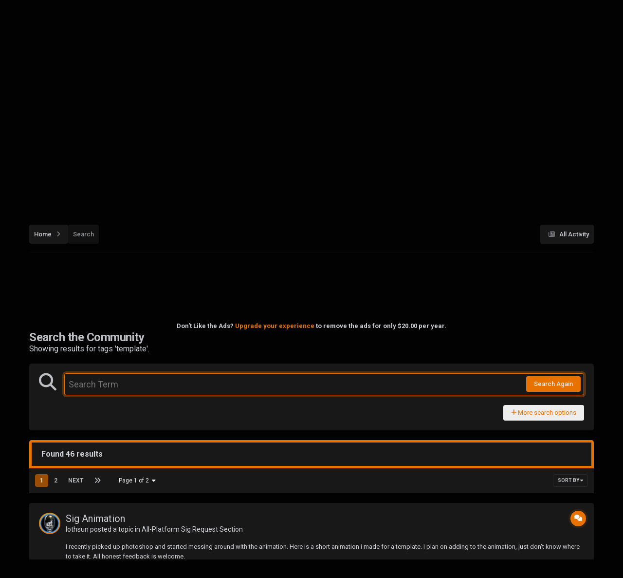

--- FILE ---
content_type: text/html;charset=UTF-8
request_url: https://www.urgentfury.com/tags/template/
body_size: 34929
content:
<!DOCTYPE html>
<html lang="en-US" dir="ltr" class=" dark-theme " data-thememode="1" data-defaulttheme="dark">
	<head>
		<meta charset="utf-8">
        
		<title>Urgent Fury Gaming League</title>
		
			<!-- Global site tag (gtag.js) - Google Analytics -->
<script async src="https://www.googletagmanager.com/gtag/js?id=G-G0PDW18XJX"></script>
<script>
  window.dataLayer = window.dataLayer || [];
  function gtag(){dataLayer.push(arguments);}
  gtag('js', new Date());

  gtag('config', 'G-G0PDW18XJX');
</script>
<script async src="https://pagead2.googlesyndication.com/pagead/js/adsbygoogle.js?client=ca-pub-0438812786845159"
     crossorigin="anonymous"></script>
		
		
		
		

	<meta name="viewport" content="width=device-width, initial-scale=1">


	
	
		<meta property="og:image" content="https://www.urgentfury.com/uploads/monthly_2024_11/fbbanner.jpg.3e4d6ff2cdbebd431763ade1fffcc600.jpg">
	


	<meta name="twitter:card" content="summary_large_image" />


	
		<meta name="twitter:site" content="@urgentfury" />
	



	
		
			
				<meta name="robots" content="noindex">
			
		
	

	
		
			
				<meta property="og:site_name" content="Urgent Fury">
			
		
	

	
		
			
				<meta property="og:locale" content="en_US">
			
		
	

	
		
			
				<meta name="keywords" content="ufgl, urgent fury, playstation, tournaments, tacmap, shooter, americas army, bootcamp, ps4, call of duty">
			
		
	


<link rel="alternate" type="application/rss+xml" title="New Posts" href="https://www.urgentfury.com/rss/1-new-posts.xml/" /><link rel="alternate" type="application/rss+xml" title="Discord Feed" href="https://www.urgentfury.com/rss/2-discord-feed.xml/" />



<link rel="manifest" href="https://www.urgentfury.com/manifest.webmanifest/">
<meta name="msapplication-config" content="https://www.urgentfury.com/browserconfig.xml/">
<meta name="msapplication-starturl" content="/">
<meta name="application-name" content="">
<meta name="apple-mobile-web-app-title" content="">

	<meta name="theme-color" content="#e79200">


	<meta name="msapplication-TileColor" content="#212121">





	

	
		
			<link rel="icon" sizes="36x36" href="https://www.urgentfury.com/uploads/monthly_2019_03/android-chrome-36x36.png?v=1727266317">
		
	

	
		
			<link rel="icon" sizes="48x48" href="https://www.urgentfury.com/uploads/monthly_2019_03/android-chrome-48x48.png?v=1727266317">
		
	

	
		
			<link rel="icon" sizes="72x72" href="https://www.urgentfury.com/uploads/monthly_2019_03/android-chrome-72x72.png?v=1727266317">
		
	

	
		
			<link rel="icon" sizes="96x96" href="https://www.urgentfury.com/uploads/monthly_2019_03/android-chrome-96x96.png?v=1727266317">
		
	

	
		
			<link rel="icon" sizes="144x144" href="https://www.urgentfury.com/uploads/monthly_2019_03/android-chrome-144x144.png?v=1727266317">
		
	

	
		
			<link rel="icon" sizes="192x192" href="https://www.urgentfury.com/uploads/monthly_2019_03/android-chrome-192x192.png?v=1727266317">
		
	

	
		
			<link rel="icon" sizes="256x256" href="https://www.urgentfury.com/uploads/monthly_2019_03/android-chrome-256x256.png?v=1727266317">
		
	

	
		
			<link rel="icon" sizes="384x384" href="https://www.urgentfury.com/uploads/monthly_2019_03/android-chrome-384x384.png?v=1727266317">
		
	

	
		
			<link rel="icon" sizes="512x512" href="https://www.urgentfury.com/uploads/monthly_2019_03/android-chrome-512x512.png?v=1727266317">
		
	

	
		
			<meta name="msapplication-square70x70logo" content="https://www.urgentfury.com/uploads/monthly_2019_03/msapplication-square70x70logo.png?v=1727266317"/>
		
	

	
		
			<meta name="msapplication-TileImage" content="https://www.urgentfury.com/uploads/monthly_2019_03/msapplication-TileImage.png?v=1727266317"/>
		
	

	
		
			<meta name="msapplication-square150x150logo" content="https://www.urgentfury.com/uploads/monthly_2019_03/msapplication-square150x150logo.png?v=1727266317"/>
		
	

	
		
			<meta name="msapplication-wide310x150logo" content="https://www.urgentfury.com/uploads/monthly_2019_03/msapplication-wide310x150logo.png?v=1727266317"/>
		
	

	
		
			<meta name="msapplication-square310x310logo" content="https://www.urgentfury.com/uploads/monthly_2019_03/msapplication-square310x310logo.png?v=1727266317"/>
		
	

	
		
			
				<link rel="apple-touch-icon" href="https://www.urgentfury.com/uploads/monthly_2019_03/apple-touch-icon-57x57.png?v=1727266317">
			
		
	

	
		
			
				<link rel="apple-touch-icon" sizes="60x60" href="https://www.urgentfury.com/uploads/monthly_2019_03/apple-touch-icon-60x60.png?v=1727266317">
			
		
	

	
		
			
				<link rel="apple-touch-icon" sizes="72x72" href="https://www.urgentfury.com/uploads/monthly_2019_03/apple-touch-icon-72x72.png?v=1727266317">
			
		
	

	
		
			
				<link rel="apple-touch-icon" sizes="76x76" href="https://www.urgentfury.com/uploads/monthly_2019_03/apple-touch-icon-76x76.png?v=1727266317">
			
		
	

	
		
			
				<link rel="apple-touch-icon" sizes="114x114" href="https://www.urgentfury.com/uploads/monthly_2019_03/apple-touch-icon-114x114.png?v=1727266317">
			
		
	

	
		
			
				<link rel="apple-touch-icon" sizes="120x120" href="https://www.urgentfury.com/uploads/monthly_2019_03/apple-touch-icon-120x120.png?v=1727266317">
			
		
	

	
		
			
				<link rel="apple-touch-icon" sizes="144x144" href="https://www.urgentfury.com/uploads/monthly_2019_03/apple-touch-icon-144x144.png?v=1727266317">
			
		
	

	
		
			
				<link rel="apple-touch-icon" sizes="152x152" href="https://www.urgentfury.com/uploads/monthly_2019_03/apple-touch-icon-152x152.png?v=1727266317">
			
		
	

	
		
			
				<link rel="apple-touch-icon" sizes="180x180" href="https://www.urgentfury.com/uploads/monthly_2019_03/apple-touch-icon-180x180.png?v=1727266317">
			
		
	





<link rel="preload" href="//www.urgentfury.com/applications/core/interface/font/fontawesome-webfont.woff2?v=4.7.0" as="font" crossorigin="anonymous">
		


	<link rel="preconnect" href="https://fonts.googleapis.com">
	<link rel="preconnect" href="https://fonts.gstatic.com" crossorigin>
	
		<link href="https://fonts.googleapis.com/css2?family=Roboto:wght@300;400;500;600;700&display=swap" rel="stylesheet">
	



	<link rel='stylesheet' href='https://www.urgentfury.com/uploads/css_built_19/bddd70cd806de0ea6bdaf4a7b4397195_livemessenger.css?v=e69c06f69a1757001433' media='all'>

	<link rel='stylesheet' href='https://www.urgentfury.com/uploads/css_built_19/341e4a57816af3ba440d891ca87450ff_framework.css?v=e69c06f69a1757001433' media='all'>

	<link rel='stylesheet' href='https://www.urgentfury.com/uploads/css_built_19/05e81b71abe4f22d6eb8d1a929494829_responsive.css?v=e69c06f69a1757001433' media='all'>

	<link rel='stylesheet' href='https://www.urgentfury.com/uploads/css_built_19/008d07353440f794286e735f180c2923_pc_app_fg.css?v=e69c06f69a1757001433' media='all'>

	<link rel='stylesheet' href='https://www.urgentfury.com/uploads/css_built_19/79bfb05544daeca4ec6d8979c07ae88e_button.css?v=e69c06f69a1757001433' media='all'>

	<link rel='stylesheet' href='https://www.urgentfury.com/uploads/css_built_19/223ae211f0236ea36ac9f7bf920a797a_all.min.css?v=e69c06f69a1757001433' media='all'>

	<link rel='stylesheet' href='https://www.urgentfury.com/uploads/css_built_19/29bd99919d9bcfd58c5a255c6957b8a6_convert.css?v=e69c06f69a1757001433' media='all'>

	<link rel='stylesheet' href='https://www.urgentfury.com/uploads/css_built_19/49037c9bdbc019a877c9a3ae069caf24_v4-font-face.min.css?v=e69c06f69a1757001433' media='all'>

	<link rel='stylesheet' href='https://www.urgentfury.com/uploads/css_built_19/90eb5adf50a8c640f633d47fd7eb1778_core.css?v=e69c06f69a1757001433' media='all'>

	<link rel='stylesheet' href='https://www.urgentfury.com/uploads/css_built_19/5a0da001ccc2200dc5625c3f3934497d_core_responsive.css?v=e69c06f69a1757001433' media='all'>

	<link rel='stylesheet' href='https://www.urgentfury.com/uploads/css_built_19/20446cf2d164adcc029377cb04d43d17_flags.css?v=e69c06f69a1757001433' media='all'>

	<link rel='stylesheet' href='https://www.urgentfury.com/uploads/css_built_19/f2ef08fd7eaff94a9763df0d2e2aaa1f_streams.css?v=e69c06f69a1757001433' media='all'>

	<link rel='stylesheet' href='https://www.urgentfury.com/uploads/css_built_19/802f8406e60523fd5b2af0bb4d7ccf04_search.css?v=e69c06f69a1757001433' media='all'>

	<link rel='stylesheet' href='https://www.urgentfury.com/uploads/css_built_19/ae8d39c59d6f1b4d32a059629f12aaf5_search_responsive.css?v=e69c06f69a1757001433' media='all'>

	<link rel='stylesheet' href='https://www.urgentfury.com/uploads/css_built_19/cf24e5e6252f5fb5186c9281973fc3d1_global.css?v=e69c06f69a1757001433' media='all'>





<link rel='stylesheet' href='https://www.urgentfury.com/uploads/css_built_19/258adbb6e4f3e83cd3b355f84e3fa002_custom.css?v=e69c06f69a1757001433' media='all'>




		
		

	
	<link rel='shortcut icon' href='https://www.urgentfury.com/uploads/monthly_2018_08/ufcrest112_oBC_icon.ico.a61653beedb3291e46a3c2f477c7c69a.ico' type="image/x-icon">

      <style>
        #elCreateNew_menu:hover  {
           display:block!important; 
          }
      </style>
	</head>
	<body class="ipsApp ipsApp_front ipsJS_none ipsClearfix" data-controller="core.front.core.app"  data-message=""  data-pageapp="core" data-pagelocation="front" data-pagemodule="search" data-pagecontroller="search"   >
      
      
      
      	 
<a class="" id="vala_scrolltotopbutton" data-height="100"></a>
      
      
      	 

 
<div class="valashareBarContainer-slide-in valashare-icon-bar" id="valasharebarContainer" data-height="100">
 
	
  		<a href='http://www.facebook.com/urgentfuryfb' target='_blank' class='cShareLink_facebook' rel='noopener noreferrer'><i class='fa fa-facebook'></i></a> 
	
  		<a href='http://x.com/urgentfury' target='_blank' class='cShareLink_x' rel='noopener noreferrer'><i class='fa fa-x'></i></a> 
	
  		<a href='https://www.youtube.com/ufreqtv' target='_blank' class='cShareLink_youtube' rel='noopener noreferrer'><i class='fa fa-youtube'></i></a> 
	

    <a id="valasharehidebtn" class='cShareLink_action' rel='noopener noreferrer'><i class='fa fa-close'></i></a>
</div>

<div id="valasharebackContainer" class="valashareBarContainer-slide-out valashare-icon-bar">
    <a class='cShareLink_action' rel='noopener noreferrer' id="valashareshowbtn"><i class='fa fa-share-alt'></i></a>
</div>
	
      
		
<script src="https://cdnapp.websitepolicies.com/widgets/cookies/xyxh94i7.js" defer></script>
        

        
		  <a href="#ipsLayout_mainArea" class="ipsHide" title="Go to main content on this page" accesskey="m">Jump to content</a>
		
			
				





      <div id="ipsLayout_header" class="ipsClearfix vtheme_ipsLayout_header ">
				<header class="valaTopBarHeader  ipsResponsive_showDesktop ">
					<div class="ipsLayout_container">
                        

  
      <a href='https://www.urgentfury.com/' id='elLogo' accesskey='1' class="ipsResponsive_hideDesktop">
        <img src='https://www.urgentfury.com/uploads/monthly_2022_05/UFrevisedFist_Logo2.png.0d05c88225b32e391c72bd30e208fee2.png' alt='Urgent Fury' id="valadarklightmainlogo">
      </a>
  

                        

						
							

	<ul id="elUserNav" class="ipsList_inline cSignedOut ipsResponsive_showDesktop">
      
        
		
        
        
            
            
	


	<li class='cUserNav_icon ipsHide' id='elCart_container'></li>
	<li class='elUserNav_sep ipsHide' id='elCart_sep'></li>

<li id="elSignInLink">
                <a href="https://www.urgentfury.com/login/" data-ipsmenu-closeonclick="false" data-ipsmenu id="elUserSignIn">
                    Existing user? Sign In  <i class="fa fa-caret-down"></i>
                </a>
                
<div id='elUserSignIn_menu' class='ipsMenu ipsMenu_auto ipsHide'>
	<form accept-charset='utf-8' method='post' action='https://www.urgentfury.com/login/'>
		<input type="hidden" name="csrfKey" value="0018d1ba0c7fe94ec4a3852ef25f685f">
		<input type="hidden" name="ref" value="aHR0cHM6Ly93d3cudXJnZW50ZnVyeS5jb20vdGFncy90ZW1wbGF0ZS8=">
		<div data-role="loginForm">
			
			
			
				<div class='ipsColumns ipsColumns_noSpacing'>
					<div class='ipsColumn ipsColumn_wide' id='elUserSignIn_internal'>
						
<div class="ipsPad ipsForm ipsForm_vertical">
	<h4 class="ipsType_sectionHead">Sign In</h4>
	<br><br>
	<ul class='ipsList_reset'>
		<li class="ipsFieldRow ipsFieldRow_noLabel ipsFieldRow_fullWidth">
			
			
				<input type="email" placeholder="Email Address" name="auth" autocomplete="email">
			
		</li>
		<li class="ipsFieldRow ipsFieldRow_noLabel ipsFieldRow_fullWidth">
			<input type="password" placeholder="Password" name="password" autocomplete="current-password">
		</li>
		<li class="ipsFieldRow ipsFieldRow_checkbox ipsClearfix">
			<span class="ipsCustomInput">
				<input type="checkbox" name="remember_me" id="remember_me_checkbox" value="1" checked aria-checked="true">
				<span></span>
			</span>
			<div class="ipsFieldRow_content">
				<label class="ipsFieldRow_label" for="remember_me_checkbox">Remember me</label>
				<span class="ipsFieldRow_desc">Not recommended on shared computers</span>
			</div>
		</li>
		<li class="ipsFieldRow ipsFieldRow_fullWidth">
			<button type="submit" name="_processLogin" value="usernamepassword" class="ipsButton ipsButton_primary ipsButton_small" id="elSignIn_submit">Sign In</button>
			
				<p class="ipsType_right ipsType_small">
					
						<a href='https://www.urgentfury.com/lostpassword/' data-ipsDialog data-ipsDialog-title='Forgot your password?'>
					
					Forgot your password?</a>
				</p>
			
		</li>
	</ul>
</div>
					</div>
					<div class='ipsColumn ipsColumn_wide'>
						<div class='ipsPadding' id='elUserSignIn_external'>
							<div class='ipsAreaBackground_light ipsPadding:half'>
								
									<p class='ipsType_reset ipsType_small ipsType_center'><strong>Or sign in with one of these services</strong></p>
								
								
									<div class='ipsType_center ipsMargin_top:half'>
										

<button type="submit" name="_processLogin" value="20" class='ipsButton ipsButton_verySmall ipsButton_fullWidth ipsSocial ipsSocial_twitch' style="background-color: #6441a5">
	
		<span class='ipsSocial_icon'>
			
				<i class='fa fa-twitch'></i>
			
		</span>
		<span class='ipsSocial_text'>Sign in with Twitch</span>
	
</button>
									</div>
								
									<div class='ipsType_center ipsMargin_top:half'>
										

<button type="submit" name="_processLogin" value="5" class='ipsButton ipsButton_verySmall ipsButton_fullWidth ipsSocial ipsSocial_facebook' style="background-color: #3a579a">
	
		<span class='ipsSocial_icon'>
			
				<i class='fa fa-facebook-official'></i>
			
		</span>
		<span class='ipsSocial_text'>Sign in with Facebook</span>
	
</button>
									</div>
								
									<div class='ipsType_center ipsMargin_top:half'>
										

<button type="submit" name="_processLogin" value="6" class='ipsButton ipsButton_verySmall ipsButton_fullWidth ipsSocial ipsSocial_twitter' style="background-color: #000000">
	
		<span class='ipsSocial_icon'>
			
				<i class='fa fa-twitter'></i>
			
		</span>
		<span class='ipsSocial_text'>Sign in with X</span>
	
</button>
									</div>
								
									<div class='ipsType_center ipsMargin_top:half'>
										

<button type="submit" name="_processLogin" value="17" class='ipsButton ipsButton_verySmall ipsButton_fullWidth ipsSocial brilliantdiscord_discordButton' style="background-color: #7289DA">
	
		<span class='ipsSocial_icon'>
			
				<i class='fa fa-user-o bdi-fa-fab-discord'></i>
			
		</span>
		<span class='ipsSocial_text'>Login with Discord</span>
	
</button>
									</div>
								
							</div>
						</div>
					</div>
				</div>
			
		</div>
	</form>
</div>
            </li>
            
        
		
			<li>
				
					<a href="https://www.urgentfury.com/register/" data-ipsdialog data-ipsdialog-size="narrow" data-ipsdialog-title="Sign Up"  id="elRegisterButton" class="ipsButton ipsButton_normal ipsButton_primary">Sign Up</a>
				
			</li>
		
      
      <li>
         
<input id="valadarktoggle" class="valatoggle valadarktoggleitems valadarktoggle-js" type="checkbox" data-ipsTooltip title='Dark/Light'  checked>
      </li>
      
	</ul>

							
<ul class='ipsMobileHamburger ipsList_reset ipsResponsive_hideDesktop'>
	<li data-ipsDrawer data-ipsDrawer-drawerElem='#elMobileDrawer'>
		<a href='#' >
			
			
				
			
			
			
			<i class='fa fa-navicon'></i>
		</a>
	</li>
</ul>
						
					</div>
				</header>
				

	<nav data-controller='core.front.core.navBar' class=' ipsResponsive_showDesktop'>
      	

		<div class='ipsNavBar_primary ipsLayout_container '>
       		
              <span style="" class="vala-theme-logo-nextto-navbar" style="max-width:auto">
                <a href='https://www.urgentfury.com/' id='elLogo' accesskey='1' style="height:100%!important">
                  <img src='https://www.urgentfury.com/uploads/monthly_2022_05/UFrevisedFist_Logo2.png.0d05c88225b32e391c72bd30e208fee2.png' alt='Urgent Fury' id="valadarklightmainlogo">
                </a>
             </span>
      		
			<ul data-role="primaryNavBar" class='ipsClearfix'>
				


	
		
		
		<li  id='elNavSecondary_26' data-role="navBarItem" data-navApp="cms" data-navExt="Pages">
			
			
				<a href="https://www.urgentfury.com"  data-navItem-id="26" >
					Home<span class='ipsNavBar_active__identifier'></span>
				</a>
			
			
		</li>
	
	

	
		
		
		<li  id='elNavSecondary_63' data-role="navBarItem" data-navApp="cms" data-navExt="Pages">
			
			
				<a href="https://www.urgentfury.com/ufgl/"  data-navItem-id="63" >
					Black Ops 6 League<span class='ipsNavBar_active__identifier'></span>
				</a>
			
			
				<ul class='ipsNavBar_secondary ipsHide' data-role='secondaryNavBar'>
					


	
		
		
		<li  id='elNavSecondary_64' data-role="navBarItem" data-navApp="cms" data-navExt="Pages">
			
			
				<a href="https://www.urgentfury.com/ufgl-schedule/"  data-navItem-id="64" >
					League Schedule<span class='ipsNavBar_active__identifier'></span>
				</a>
			
			
		</li>
	
	

	
		
		
		<li  id='elNavSecondary_67' data-role="navBarItem" data-navApp="cms" data-navExt="Pages">
			
			
				<a href="https://www.urgentfury.com/lan-events/"  data-navItem-id="67" >
					Open LAN Events<span class='ipsNavBar_active__identifier'></span>
				</a>
			
			
		</li>
	
	


					<li class='ipsHide' id='elNavigationMore_63' data-role='navMore'>
						<a href='#' data-ipsMenu data-ipsMenu-appendTo='#elNavigationMore_63' id='elNavigationMore_63_dropdown'>More <i class='fa fa-caret-down'></i></a>
						<ul class='ipsHide ipsMenu ipsMenu_auto' id='elNavigationMore_63_dropdown_menu' data-role='moreDropdown'></ul>
					</li>
				</ul>

			
		</li>
	
	

	
		
		
			
		
		<li class='ipsNavBar_active' data-active id='elNavSecondary_2' data-role="navBarItem" data-navApp="core" data-navExt="CustomItem">
			
			
				<a href="https://www.urgentfury.com/discover/"  data-navItem-id="2" data-navDefault>
					Activity<span class='ipsNavBar_active__identifier'></span>
				</a>
			
			
				<ul class='ipsNavBar_secondary ' data-role='secondaryNavBar'>
					


	
		
		
		<li  id='elNavSecondary_4' data-role="navBarItem" data-navApp="core" data-navExt="AllActivity">
			
			
				<a href="https://www.urgentfury.com/discover/"  data-navItem-id="4" >
					All Activity<span class='ipsNavBar_active__identifier'></span>
				</a>
			
			
		</li>
	
	

	
	

	
	

	
	

	
		
		
			
		
		<li class='ipsNavBar_active' data-active id='elNavSecondary_8' data-role="navBarItem" data-navApp="core" data-navExt="Search">
			
			
				<a href="https://www.urgentfury.com/search/"  data-navItem-id="8" data-navDefault>
					Search<span class='ipsNavBar_active__identifier'></span>
				</a>
			
			
		</li>
	
	

	
		
		
		<li  id='elNavSecondary_9' data-role="navBarItem" data-navApp="core" data-navExt="Promoted">
			
			
				<a href="https://www.urgentfury.com/ourpicks/"  data-navItem-id="9" >
					Our Picks<span class='ipsNavBar_active__identifier'></span>
				</a>
			
			
		</li>
	
	


					<li class='ipsHide' id='elNavigationMore_2' data-role='navMore'>
						<a href='#' data-ipsMenu data-ipsMenu-appendTo='#elNavigationMore_2' id='elNavigationMore_2_dropdown'>More <i class='fa fa-caret-down'></i></a>
						<ul class='ipsHide ipsMenu ipsMenu_auto' id='elNavigationMore_2_dropdown_menu' data-role='moreDropdown'></ul>
					</li>
				</ul>

			
		</li>
	
	

	
		
		
		<li  id='elNavSecondary_33' data-role="navBarItem" data-navApp="core" data-navExt="CustomItem">
			
			
				<a href="http://www.urgentfury.com/news.html"  data-navItem-id="33" >
					News<span class='ipsNavBar_active__identifier'></span>
				</a>
			
			
				<ul class='ipsNavBar_secondary ipsHide' data-role='secondaryNavBar'>
					


	
		
		
		<li  id='elNavSecondary_44' data-role="navBarItem" data-navApp="blog" data-navExt="Blogs">
			
			
				<a href="https://www.urgentfury.com/blogs/"  data-navItem-id="44" >
					Blogs<span class='ipsNavBar_active__identifier'></span>
				</a>
			
			
		</li>
	
	


					<li class='ipsHide' id='elNavigationMore_33' data-role='navMore'>
						<a href='#' data-ipsMenu data-ipsMenu-appendTo='#elNavigationMore_33' id='elNavigationMore_33_dropdown'>More <i class='fa fa-caret-down'></i></a>
						<ul class='ipsHide ipsMenu ipsMenu_auto' id='elNavigationMore_33_dropdown_menu' data-role='moreDropdown'></ul>
					</li>
				</ul>

			
		</li>
	
	

	
		
		
		<li  id='elNavSecondary_66' data-role="navBarItem" data-navApp="cms" data-navExt="Pages">
			
			
				<a href="https://www.urgentfury.com/giveaway/"  data-navItem-id="66" >
					Giveaway<span class='ipsNavBar_active__identifier'></span>
				</a>
			
			
		</li>
	
	

	
		
		
		<li  id='elNavSecondary_3' data-role="navBarItem" data-navApp="core" data-navExt="Clubs">
			
			
				<a href="https://www.urgentfury.com/communities/"  data-navItem-id="3" >
					Communities<span class='ipsNavBar_active__identifier'></span>
				</a>
			
			
				<ul class='ipsNavBar_secondary ipsHide' data-role='secondaryNavBar'>
					


	
		
		
		<li  id='elNavSecondary_54' data-role="navBarItem" data-navApp="core" data-navExt="CustomItem">
			
			
				<a href="https://www.urgentfury.com/communities/?do=create"  data-navItem-id="54" >
					Create your Community<span class='ipsNavBar_active__identifier'></span>
				</a>
			
			
		</li>
	
	


					<li class='ipsHide' id='elNavigationMore_3' data-role='navMore'>
						<a href='#' data-ipsMenu data-ipsMenu-appendTo='#elNavigationMore_3' id='elNavigationMore_3_dropdown'>More <i class='fa fa-caret-down'></i></a>
						<ul class='ipsHide ipsMenu ipsMenu_auto' id='elNavigationMore_3_dropdown_menu' data-role='moreDropdown'></ul>
					</li>
				</ul>

			
		</li>
	
	

	
		
		
		<li  id='elNavSecondary_10' data-role="navBarItem" data-navApp="forums" data-navExt="Forums">
			
			
				<a href="https://www.urgentfury.com/forums/"  data-navItem-id="10" >
					Forums<span class='ipsNavBar_active__identifier'></span>
				</a>
			
			
		</li>
	
	

	
		
		
		<li  id='elNavSecondary_1' data-role="navBarItem" data-navApp="core" data-navExt="CustomItem">
			
			
				<a href="https://www.urgentfury.com"  data-navItem-id="1" >
					Browse<span class='ipsNavBar_active__identifier'></span>
				</a>
			
			
				<ul class='ipsNavBar_secondary ipsHide' data-role='secondaryNavBar'>
					


	
		
		
		<li  id='elNavSecondary_27' data-role="navBarItem" data-navApp="calendar" data-navExt="Calendar">
			
			
				<a href="https://www.urgentfury.com/events/"  data-navItem-id="27" >
					Events<span class='ipsNavBar_active__identifier'></span>
				</a>
			
			
		</li>
	
	

	
		
		
		<li  id='elNavSecondary_34' data-role="navBarItem" data-navApp="core" data-navExt="CustomItem">
			
			
				<a href="https://www.urgentfury.com/page/about.html/"  data-navItem-id="34" >
					About Us<span class='ipsNavBar_active__identifier'></span>
				</a>
			
			
		</li>
	
	

	
		
		
		<li  id='elNavSecondary_31' data-role="navBarItem" data-navApp="core" data-navExt="Leaderboard">
			
			
				<a href="https://www.urgentfury.com/leaderboard/"  data-navItem-id="31" >
					Leaderboard<span class='ipsNavBar_active__identifier'></span>
				</a>
			
			
		</li>
	
	

	
		
		
		<li  id='elNavSecondary_29' data-role="navBarItem" data-navApp="core" data-navExt="StaffDirectory">
			
			
				<a href="https://www.urgentfury.com/staff/"  data-navItem-id="29" >
					Staff<span class='ipsNavBar_active__identifier'></span>
				</a>
			
			
		</li>
	
	

	
		
		
		<li  id='elNavSecondary_30' data-role="navBarItem" data-navApp="core" data-navExt="OnlineUsers">
			
			
				<a href="https://www.urgentfury.com/online/"  data-navItem-id="30" >
					Online Users<span class='ipsNavBar_active__identifier'></span>
				</a>
			
			
		</li>
	
	

	
	

	
		
		
		<li  id='elNavSecondary_59' data-role="navBarItem" data-navApp="taskmanager" data-navExt="Tasks">
			
			
				<a href="https://www.urgentfury.com/tasks/"  data-navItem-id="59" >
					Tasks<span class='ipsNavBar_active__identifier'></span>
				</a>
			
			
		</li>
	
	

	
		
		
		<li  id='elNavSecondary_62' data-role="navBarItem" data-navApp="form" data-navExt="Form">
			
			
				<a href="https://www.urgentfury.com/forms/"  data-navItem-id="62" >
					Forms<span class='ipsNavBar_active__identifier'></span>
				</a>
			
			
		</li>
	
	


					<li class='ipsHide' id='elNavigationMore_1' data-role='navMore'>
						<a href='#' data-ipsMenu data-ipsMenu-appendTo='#elNavigationMore_1' id='elNavigationMore_1_dropdown'>More <i class='fa fa-caret-down'></i></a>
						<ul class='ipsHide ipsMenu ipsMenu_auto' id='elNavigationMore_1_dropdown_menu' data-role='moreDropdown'></ul>
					</li>
				</ul>

			
		</li>
	
	

	
		
		
		<li  id='elNavSecondary_11' data-role="navBarItem" data-navApp="nexus" data-navExt="Store">
			
			
				<a href="https://www.urgentfury.com/store/"  data-navItem-id="11" >
					Store<span class='ipsNavBar_active__identifier'></span>
				</a>
			
			
				<ul class='ipsNavBar_secondary ipsHide' data-role='secondaryNavBar'>
					


	
		
		
		<li  id='elNavSecondary_53' data-role="navBarItem" data-navApp="cms" data-navExt="Pages">
			
			
				<a href="https://www.urgentfury.com/military-discount/"  data-navItem-id="53" >
					Discount for Active, Reserve and Military Veterans<span class='ipsNavBar_active__identifier'></span>
				</a>
			
			
		</li>
	
	

	
		
		
		<li  id='elNavSecondary_47' data-role="navBarItem" data-navApp="nexus" data-navExt="Gifts">
			
			
				<a href="https://www.urgentfury.com/store/gift-cards/"  data-navItem-id="47" >
					Gift Cards<span class='ipsNavBar_active__identifier'></span>
				</a>
			
			
		</li>
	
	

	
	

	
	

	
	

	
		
		
		<li  id='elNavSecondary_12' data-role="navBarItem" data-navApp="nexus" data-navExt="Donations">
			
			
				<a href="https://www.urgentfury.com/clients/donations/"  data-navItem-id="12" >
					Donations<span class='ipsNavBar_active__identifier'></span>
				</a>
			
			
		</li>
	
	


					<li class='ipsHide' id='elNavigationMore_11' data-role='navMore'>
						<a href='#' data-ipsMenu data-ipsMenu-appendTo='#elNavigationMore_11' id='elNavigationMore_11_dropdown'>More <i class='fa fa-caret-down'></i></a>
						<ul class='ipsHide ipsMenu ipsMenu_auto' id='elNavigationMore_11_dropdown_menu' data-role='moreDropdown'></ul>
					</li>
				</ul>

			
		</li>
	
	

	
		
		
		<li  id='elNavSecondary_23' data-role="navBarItem" data-navApp="core" data-navExt="CustomItem">
			
			
				<a href="https://www.urgentfury.com/support/"  data-navItem-id="23" >
					Support<span class='ipsNavBar_active__identifier'></span>
				</a>
			
			
				<ul class='ipsNavBar_secondary ipsHide' data-role='secondaryNavBar'>
					


	
	


					<li class='ipsHide' id='elNavigationMore_23' data-role='navMore'>
						<a href='#' data-ipsMenu data-ipsMenu-appendTo='#elNavigationMore_23' id='elNavigationMore_23_dropdown'>More <i class='fa fa-caret-down'></i></a>
						<ul class='ipsHide ipsMenu ipsMenu_auto' id='elNavigationMore_23_dropdown_menu' data-role='moreDropdown'></ul>
					</li>
				</ul>

			
		</li>
	
	


				<li class='ipsHide' id='elNavigationMore' data-role='navMore'>
					<a href='#' data-ipsMenu data-ipsMenu-appendTo='#elNavigationMore' id='elNavigationMore_dropdown'>More</a>
					<ul class='ipsNavBar_secondary ipsHide' data-role='secondaryNavBar'>
						<li class='ipsHide' id='elNavigationMore_more' data-role='navMore'>
							<a href='#' data-ipsMenu data-ipsMenu-appendTo='#elNavigationMore_more' id='elNavigationMore_more_dropdown'>More <i class='fa fa-caret-down'></i></a>
							<ul class='ipsHide ipsMenu ipsMenu_auto' id='elNavigationMore_more_dropdown_menu' data-role='moreDropdown'></ul>
						</li>
					</ul>
				</li>
			</ul>
          	
          		
<div id="valaSearchThemeBtn">
  
  	<i class="fa fa-search"></i>
  
  
  	<span></span>
  
</div> 
          	
		</div>
	</nav>

                
              		
              		  
<ul id='elMobileNav' class='ipsResponsive_hideDesktop' data-controller='core.front.core.mobileNav'>
  
		<li id='elMobileBreadcrumb' style="background:transparent!important">
          
          
              <a href='https://www.urgentfury.com/' id="backBtnMobile" ><i class="fa fa-arrow-left"></i></a>
          
      
                      

  
      <a href='https://www.urgentfury.com/' id='elLogo' accesskey='1' class="ipsResponsive_hideDesktop">
        <img src='https://www.urgentfury.com/uploads/monthly_2022_05/UFrevisedFist_Logo2.png.0d05c88225b32e391c72bd30e208fee2.png' alt='Urgent Fury' id="valadarklightmainlogo">
      </a>
  

                 
              </li>
  
  	
	
      <li >
          <a data-action="defaultStream" href='https://www.urgentfury.com/discover/'><i class="fa fa-newspaper-o" aria-hidden="true"></i></a>
      </li>
  	
    
  	
	
    
  
  
    <li data-ipsDrawer data-ipsDrawer-drawerElem='#elMobileDrawer'>
		<a href='#'>
			
			
				
			
			
			
			<i class='fa fa-navicon'></i>
		</a>
	</li>
 
</ul>
              		
                
			</div>
		
                        
            
       		

<div style="" class="ipsResponsive_hideDesktop" id="valamobilebottomnavbar">
    <div class="h-14 bg-white border shadow-sm flex flex-row justify-around">
        <div class="w-1/5 flex flex-col justify-center">
            <div class="text-center">
              <a href="https://www.urgentfury.com/">
                <i class="fa-duotone fa-house-laptop"></i>
                <span class="block text-xs font-thin">Home</span>
              </a>
            </div>
        </div>
        <div class="w-1/5 flex flex-col justify-center">
            <div class="text-center ">
              <a href="https://www.urgentfury.com/forums/">
                <i class="fa-duotone fa-comment-lines"></i>
                <span class="block text-xs font-thin text-gray-400">Forum</span>
              </a>
            </div>
        </div>
      
        <div class="w-1/5 flex flex-col my-auto relative">
         
             
                  
                         <a href='https://www.urgentfury.com/login/' id="valamobilecreatesheetbtn2" class="text-center w-14 h-14 rounded-full border shadow-md bg-white   mx-auto"  style="display: flex;justify-content:center;align-items: center;font-size: 24px;border: 1px solid rgba( var(--theme-main_nav_font), 0.1 );">
                            <i class='fa fa-user-o' style="line-height: 14px;"></i>
                         </a>
                  
              
          
        </div>
<!--
              <div class="w-1/5 flex flex-col justify-center">
            <div class="text-center">
               <a href="http://%23">
                <i class="fa fa-search"></i>
                <span class="block text-xs font-thin text-gray-400">Seqarch</span>
              </a>
            </div>
        </div>
    -->  

        <div class="w-1/5 flex flex-col justify-center">
            <div class="text-center">
               <a href="http://www.urgentfury.com/news.html">
                <i class="fa-duotone fa-newspaper"></i>
                <span class="block text-xs font-thin text-gray-400">News</span>
              </a>
            </div>
        </div>
        <div class="w-1/5 flex flex-col justify-center">
            <div class="text-center">
               <a href="https://www.urgentfury.com/search">
                <i class="fa-duotone fa-magnifying-glass"></i>
                <span class="block text-xs font-thin text-gray-400">Search</span>
              </a>
            </div>
        </div>
    </div>
</div>

       
      
       		
<div class="ipsResponsive_hideDesktop" id="valamobilecreatesheetbg"></div>

<div class="ipsResponsive_hideDesktop bottom-100" id="valamobilecreatesheet" style="transition:bottom .3s ease;position:fixed;width:100%;z-index:8000">
	<div class="">
            <div class="h-12 py-2 pl-4 flex items-center">
                <span class=" text-sm font-semibold text-center" id="valaactionsheettitle">Create New...
                </span>
            </div>
            <div class="pl-4 border-t border-b border-gray-300" style="border-bottom:1px solid grey;border-top:1px solid grey;max-height: 40vh;overflow-y: auto;">
                <ul class="py-2" style="list-style: none;margin: 0;padding: 0;display: block;">
                  
					
                  
                    
                </ul>
            </div>
            <div class="h-12 py-3 pl-4">
              <a href="javascript:void(0);" id="valamobilecreatesheetclosebtn">
                <span class="text-md  text-red-500 text-center">Close
                </span>
              </a>
            </div>
        </div>
  </div>

      
		<main id="ipsLayout_body" class="ipsLayout_container" style="">
			<div id="ipsLayout_contentArea">
				<div id="ipsLayout_contentWrapper">
					
<nav class='ipsBreadcrumb ipsBreadcrumb_top ipsFaded_withHover'>
	

	<ul class='ipsList_inline ipsPos_right'>
		
		<li >
			<a data-action="defaultStream" class='ipsType_light '  href='https://www.urgentfury.com/discover/'><i class="fa fa-newspaper-o" aria-hidden="true"></i> <span>All Activity</span></a>
		</li>
		
	</ul>

	<ul data-role="breadcrumbList">
		<li>
			<a title="Home" href='https://www.urgentfury.com/'>
				<span>Home <i class='fa fa-angle-right'></i></span>
			</a>
		</li>
		
		
			<li>
				
					<a href='https://www.urgentfury.com/search/'>
						<span>Search </span>
					</a>
				
			</li>
		
	</ul>
</nav>
					
					<div id="ipsLayout_mainArea">
						<center>
<div class='ipsResponsive_showDesktop ipsResponsive_block'>
<script async src="https://ssl.cdne.cpmstar.com/cached/js/lib.js"></script>
<script>
(function(w,pid){
var r=function(c,m){c=c.split('').reduce(function(a,b){return(a<<5)-a+b.charCodeAt(0)>>>m},0);return(10+((c*7)%26)).toString(36)+c.toString(36);},y=r(w.location.href.split('#')[0],1),c=r(w.location.href.split('#')[0]+pid,0);
w.document.write('<div style="width:**FIXME**px;height:90px" class="'+c+'"></div>');
w[y]=w[y]||{};(w[y].libcmd=w[y].libcmd||[]).push({kind:'asynctagfetch',pid:pid,pindex:w.document.getElementsByClassName(c).length-1});
})(window,80688);
</script>
<br><br>
<center><b>Don't Like the Ads? <a href="/store/category/9-spec-ops-subscriptions/" style="color:#E77200;">Upgrade your experience</a> to remove the ads for only $20.00 per year.</b></center>
 </div>
  
<div class='ipsResponsive_showTablet ipsResponsive_block'>
<SCRIPT language="Javascript">
var cpmstar_rnd=Math.round(Math.random()*999999);
var cpmstar_pid=10476;
document.writeln("<SCR"+"IPT language='Javascript' src='//server.cpmstar.com/view.aspx?poolid="+cpmstar_pid+"&script=1&rnd="+cpmstar_rnd+"'></SCR"+"IPT>");
</SCRIPT>
<br><br>

<center><b>Don't Like the Ads? <a href="/store/category/9-spec-ops-subscriptions/" style="color:#E77200;">Upgrade your experience</a> to remove the ads for only $20.00 per year.</b></center>
 </div>
  
<div class='ipsResponsive_showPhone ipsResponsive_block'>
<script async src="https://ssl.cdne.cpmstar.com/cached/js/lib.js"></script>
<script>
(function(w,pid){
var r=function(c,m){c=c.split('').reduce(function(a,b){return(a<<5)-a+b.charCodeAt(0)>>>m},0);return(10+((c*7)%26)).toString(36)+c.toString(36);},y=r(w.location.href.split('#')[0],1),c=r(w.location.href.split('#')[0]+pid,0);
w.document.write('<div style="width:320px;height:50px" class="'+c+'"></div>');
w[y]=w[y]||{};(w[y].libcmd=w[y].libcmd||[]).push({kind:'asynctagfetch',pid:pid,pindex:w.document.getElementsByClassName(c).length-1});
})(window,80690);
</script>
  </div>
</center>
						
						
						

	




						

<div data-controller='core.front.search.main' data-baseURL='https://www.urgentfury.com/search/'>
	<div class='ipsResponsive_hidePhone ipsPageHeader'>
		<h1 class='ipsType_pageTitle'>Search the Community</h1>
		<p class='ipsType_reset ipsType_large ' data-role='searchBlurb'>Showing results for tags &#039;template&#039;.</p>
	</div>
	
	

	<div class='ipsBox ipsPadding ipsResponsive_pull ipsMargin_top' data-controller='core.front.search.filters' id='elSearchFilters'>
		


<form accept-charset='utf-8' class="ipsForm ipsForm_vertical" method='post' action='https://www.urgentfury.com/tags/template/' data-ipsForm id='elSearchFilters_content'>
	<input type="hidden" name="form_submitted" value="1">
	
		<input type="hidden" name="csrfKey" value="0018d1ba0c7fe94ec4a3852ef25f685f">
	
		<input type="hidden" name="sortby" value="relevancy">
	

	

	<div class='ipsFlex ipsFlex-ai:start ipsGap cSearchMainBar'>
		<button type='submit' class='ipsFlex-flex:00 cSearchPretendButton' tabindex='-1'><i class='fa fa-search ipsType_huge'></i></button>
		<div class='ipsFlex-flex:11'>
			<div class='cSearchWrapper'>
				<input type='text' id='elMainSearchInput' name='q' value='' placeholder='Search Term' autofocus class='ipsField_primary ipsField_fullWidth'>
				<div class='cSearchWrapper__button'>
					<button type='submit' id='elSearchSubmit' class='ipsButton ipsButton_primary ipsButton_verySmall ipsPos_right ipsResponsive_hidePhone ' data-action='searchAgain'>Search Again</button>
				</div>
			</div>
			<div class='ipsFlex ipsFlex-ai:center ipsFlex-fw:wrap'>
				<div class='ipsFlex-flex:11 ipsType_brandedLinks'>
					<div class='ipsMargin_top' data-role="hints">
					

			
				</div>
				</div>
				<div>
					<p class='ipsType_reset ipsMargin_top ' data-action='showFilters'>
						<a href='#' class='ipsButton ipsButton_light ipsButton_verySmall'><i class='fa fa-plus'></i> More search options</a>
					</p>
				</div>
			</div>
		</div>
	</div>

	<div data-role='searchFilters' class='ipsSpacer_top ipsBox ipsBox--child ipsHide'>
		
		<div class='ipsTabs ipsTabs_stretch ipsClearfix' id='elTabs_search' data-ipsTabBar data-ipsTabBar-contentArea='#elTabs_search_content'>
			<a href="#elTabs_search" data-action="expandTabs"><i class="fa fa-caret-down"></i></a>
			<ul role='tablist'>
				<li>
					<a href='#' id="elTab_searchContent" class="ipsTabs_item ipsTabs_activeItem ipsType_center" title="Search in our content" role="tab" aria-selected="true">
						Content Search
					</a>
				</li>
				<li>
					<a href='#' id="elTab_searchMembers" class="ipsTabs_item  ipsType_center" title="Search our members" role="tab" >
						Member Search
					</a>
				</li>
			</ul>
		</div>
		
		<section id='elTabs_search_content' class='ipsTabs_panels'>
			<div id='ipsTabs_elTabs_search_elTab_searchContent_panel' class='ipsTabs_panel' data-tabType='content'>
				<div class='ipsPad_double'>
					<div class=''>		
						<ul class='ipsList_reset'>
							
								
									<li class='ipsSpacer_half  ipsFieldRow_fullWidth' data-role='searchTags'>
										<h3 class="ipsType_reset ipsType_large cStreamForm_title ipsSpacer_bottom ipsSpacer_half">Search By Tags</h3>
										


	





	
		


<div>

<textarea
	name="tags"
	id='elInput_tags'
	class=""
	
	
	
	
	data-ipsAutocomplete
	
	data-ipsAutocomplete-forceLower
	data-ipsAutocomplete-lang='ac_optional'
	
	
	
	
	
	
	
	
	
	data-ipsAutocomplete-minimized
>template</textarea>




</div>









										<span class='ipsType_light ipsType_small'>Type tags separated by commas.</span>
									</li>
								
								
									<li class='ipsSpacer_top ipsSpacer_half ipsHide' data-role='searchTermsOrTags'>
										<ul class='ipsFieldRow_content ipsList_reset'>
											<li class='ipsFieldRow_inlineCheckbox'>
												<span class='ipsCustomInput'>
													<input type='radio' name="eitherTermsOrTags" value="or" id='elRadio_eitherTermsOrTags_or' checked>
													<span></span>
												</span> <label for='elRadio_eitherTermsOrTags_or'>Match term <strong>OR</strong> tags</label>
											</li>
											<li class='ipsFieldRow_inlineCheckbox'>
												<span class='ipsCustomInput'>
													<input type='radio' name="eitherTermsOrTags" value="and" id='elRadio_eitherTermsOrTags_and' >
													<span></span>
												</span> <label for='elRadio_eitherTermsOrTags_and'>Match term <strong>AND</strong> tags</label>
											</li>
										</ul>
									</li>
								
							
							
								<li class='ipsSpacer_top ipsHide ipsFieldRow_fullWidth' data-role='searchAuthors'>
									<h3 class="ipsType_reset ipsType_large cStreamForm_title ipsSpacer_bottom ipsSpacer_half">Search By Author</h3>
									


	






<div>

<textarea
	name="author"
	id='elInput_author'
	class=""
	
	
	
	
	data-ipsAutocomplete
	
	
	data-ipsAutocomplete-lang='mem_optional'
	data-ipsAutocomplete-maxItems='1'
	
		data-ipsAutocomplete-unique
	
	
		data-ipsAutocomplete-dataSource="https://www.urgentfury.com/index.php?app=core&amp;module=system&amp;controller=ajax&amp;do=findMember"
		data-ipsAutocomplete-queryParam='input'
	
	
		data-ipsAutocomplete-resultItemTemplate="core.autocomplete.memberItem"
	
	
	
	data-ipsAutocomplete-minAjaxLength='3'
	data-ipsAutocomplete-disallowedCharacters='[]'
	data-ipsAutocomplete-commaTrigger='false'
	
></textarea>




</div>









								</li>
							
						</ul>
						
							<ul class="ipsList_inline ipsType_normal ipsJS_show">
								
								
									<li><a href="#" data-action="searchByAuthors" data-opens='searchAuthors'><i class="fa fa-plus"></i> Search By Author</a></li>
								
							</ul>
						
					</div>

					<div class='ipsGrid ipsGrid_collapsePhone ipsSpacer_top ipsSpacer_double'>
						
							
							<div class='ipsGrid_span3'>
								<h3 class="ipsType_reset ipsType_large cStreamForm_title ipsSpacer_bottom ipsSpacer_half">Content Type</h3>
								<ul class="ipsSideMenu_list ipsSideMenu_withRadios ipsSideMenu_small ipsType_normal" data-role='searchApp' data-ipsSideMenu data-ipsSideMenu-type="radio" data-ipsSideMenu-responsive="false">
									
										
										<li>
											<span id='elSearchToggle_' class='ipsSideMenu_item ipsSideMenu_itemActive' data-ipsMenuValue=''>
												<input type="radio" name="type" value="" checked id="elRadio_type_" data-control="toggle" data-toggles="club" data-toggle-visibleCheck='#elSearchToggle_'>
												<label for='elRadio_type_' id='elField_type__label' data-role='searchAppTitle'>All Content</label>
											</span>
										</li>
									
										
										<li>
											<span id='elSearchToggle_core_statuses_status' class='ipsSideMenu_item ' data-ipsMenuValue='core_statuses_status'>
												<input type="radio" name="type" value="core_statuses_status"  id="elRadio_type_core_statuses_status" data-control="toggle" data-toggles="core_statuses_status_node,search_min_comments" data-toggle-visibleCheck='#elSearchToggle_core_statuses_status'>
												<label for='elRadio_type_core_statuses_status' id='elField_type_core_statuses_status_label' data-role='searchAppTitle'>Status Updates</label>
											</span>
										</li>
									
										
										<li>
											<span id='elSearchToggle_forums_topic' class='ipsSideMenu_item ' data-ipsMenuValue='forums_topic'>
												<input type="radio" name="type" value="forums_topic"  id="elRadio_type_forums_topic" data-control="toggle" data-toggles="forums_topic_node,search_min_views,search_min_replies" data-toggle-visibleCheck='#elSearchToggle_forums_topic'>
												<label for='elRadio_type_forums_topic' id='elField_type_forums_topic_label' data-role='searchAppTitle'>Topics</label>
											</span>
										</li>
									
										
										<li>
											<span id='elSearchToggle_nexus_package_item' class='ipsSideMenu_item ' data-ipsMenuValue='nexus_package_item'>
												<input type="radio" name="type" value="nexus_package_item"  id="elRadio_type_nexus_package_item" data-control="toggle" data-toggles="nexus_package_item_node,search_min_reviews" data-toggle-visibleCheck='#elSearchToggle_nexus_package_item'>
												<label for='elRadio_type_nexus_package_item' id='elField_type_nexus_package_item_label' data-role='searchAppTitle'>Products</label>
											</span>
										</li>
									
										
										<li>
											<span id='elSearchToggle_cms_pages_pageitem' class='ipsSideMenu_item ' data-ipsMenuValue='cms_pages_pageitem'>
												<input type="radio" name="type" value="cms_pages_pageitem"  id="elRadio_type_cms_pages_pageitem" data-control="toggle" data-toggles="cms_pages_pageitem_node,search_min_views" data-toggle-visibleCheck='#elSearchToggle_cms_pages_pageitem'>
												<label for='elRadio_type_cms_pages_pageitem' id='elField_type_cms_pages_pageitem_label' data-role='searchAppTitle'>Pages</label>
											</span>
										</li>
									
										
										<li>
											<span id='elSearchToggle_cms_records1' class='ipsSideMenu_item ' data-ipsMenuValue='cms_records1'>
												<input type="radio" name="type" value="cms_records1"  id="elRadio_type_cms_records1" data-control="toggle" data-toggles="cms_records1_node,search_min_views,search_min_comments,search_min_reviews" data-toggle-visibleCheck='#elSearchToggle_cms_records1'>
												<label for='elRadio_type_cms_records1' id='elField_type_cms_records1_label' data-role='searchAppTitle'>Articles</label>
											</span>
										</li>
									
										
										<li>
											<span id='elSearchToggle_calendar_event' class='ipsSideMenu_item ' data-ipsMenuValue='calendar_event'>
												<input type="radio" name="type" value="calendar_event"  id="elRadio_type_calendar_event" data-control="toggle" data-toggles="calendar_event_node,search_min_views,search_min_comments,search_min_reviews" data-toggle-visibleCheck='#elSearchToggle_calendar_event'>
												<label for='elRadio_type_calendar_event' id='elField_type_calendar_event_label' data-role='searchAppTitle'>Events</label>
											</span>
										</li>
									
										
										<li>
											<span id='elSearchToggle_blog_entry' class='ipsSideMenu_item ' data-ipsMenuValue='blog_entry'>
												<input type="radio" name="type" value="blog_entry"  id="elRadio_type_blog_entry" data-control="toggle" data-toggles="blog_entry_node,search_min_views,search_min_comments" data-toggle-visibleCheck='#elSearchToggle_blog_entry'>
												<label for='elRadio_type_blog_entry' id='elField_type_blog_entry_label' data-role='searchAppTitle'>Blog Entries</label>
											</span>
										</li>
									
								</ul>
								
								
									<br>
									
										<div id="forums_topic_node">
											<h3 class="ipsType_reset ipsType_large cStreamForm_title ipsSpacer_bottom ipsSpacer_half">Forums</h3>
											
<div class='ipsSelectTree ipsJS_show' data-name='forums_topic_node' data-ipsSelectTree data-ipsSelectTree-url="https://www.urgentfury.com/tags/template/?_nodeSelectName=forums_topic_node" data-ipsSelectTree-multiple data-ipsSelectTree-selected='[]'>
	<input type="hidden" name="forums_topic_node" value="" data-role="nodeValue">
	<div class='ipsSelectTree_value ipsSelectTree_placeholder'></div>
	<span class='ipsSelectTree_expand'><i class='fa fa-chevron-down'></i></span>
	<div class='ipsSelectTree_nodes ipsHide'>
		<div data-role='nodeList' class='ipsScrollbar'>
			
				<div class='ipsTabs ipsTabs_small ipsTabs_stretch ipsClearfix ipsJS_show' id='tabs_nodeSelect_forums_topic_node' data-ipsTabBar data-ipsTabBar-contentArea='#ipsTabs_content_nodeSelect_forums_topic_node'>
					<a href='#tabs_nodeSelect_forums_topic_node' data-action='expandTabs'><i class='fa fa-caret-down'></i></a>
					<ul role='tablist'>
						<li>
							<a href='#ipsTabs_tabs_nodeSelect_forums_topic_node_nodeSelect_forums_topic_node_tab_global_panel' id='nodeSelect_forums_topic_node_tab_global' class="ipsTabs_item" role="tab">
								Community
							</a>
						</li>
						<li>
							<a href='#ipsTabs_tabs_nodeSelect_forums_topic_node_nodeSelect_forums_topic_node_tab_clubs_panel' id='nodeSelect_forums_topic_node_tab_clubs' class="ipsTabs_item" role="tab">
								Communities
							</a>
						</li>
					</ul>
				</div>
				<div id='ipsTabs_content_nodeSelect_forums_topic_node' class='ipsTabs_panels'>
					<div id='ipsTabs_tabs_nodeSelect_forums_topic_node_nodeSelect_forums_topic_node_tab_global_panel' class="ipsTabs_panel" aria-labelledby="nodeSelect_forums_topic_node_tab_global" aria-hidden="false" data-role="globalNodeList">
						

	<ul class='ipsList_reset'>
		
			
				<li>
					
						
							<div class='ipsSelectTree_item ipsSelectTree_itemDisabled ipsSelectTree_withChildren ipsSelectTree_itemOpen' data-id="10" data-breadcrumb='[]' data-childrenloaded="true">
								
									<a href='#' data-action="getChildren" class='ipsSelectTree_toggle'></a>
								
								<span data-role="nodeTitle">
									
										Welcome to Urgent Fury
									
								</span>
							</div>
							
								<div data-role="childWrapper">
									

	<ul class='ipsList_reset'>
		
			
				<li>
					
						<div data-action="nodeSelect" class='ipsSelectTree_item ipsSelectTree_withChildren ' data-id="26" data-breadcrumb='[&quot;Welcome to Urgent Fury&quot;]'  >
							
								<a href='#' data-action="getChildren" class='ipsSelectTree_toggle'></a>
							
							<span data-role="nodeTitle">
								
									Announcements
								
							</span>
						</div>
						
					
				</li>
			
		
			
				<li>
					
						<div data-action="nodeSelect" class='ipsSelectTree_item  ' data-id="196" data-breadcrumb='[&quot;Welcome to Urgent Fury&quot;]'  >
							
							<span data-role="nodeTitle">
								
									New to Urgent Fury?
								
							</span>
						</div>
						
					
				</li>
			
		
			
				<li>
					
						<div data-action="nodeSelect" class='ipsSelectTree_item  ' data-id="217" data-breadcrumb='[&quot;Welcome to Urgent Fury&quot;]'  >
							
							<span data-role="nodeTitle">
								
									Clan Introductions
								
							</span>
						</div>
						
					
				</li>
			
		
			
				<li>
					
						<div data-action="nodeSelect" class='ipsSelectTree_item  ' data-id="198" data-breadcrumb='[&quot;Welcome to Urgent Fury&quot;]'  >
							
							<span data-role="nodeTitle">
								
									Contests and Promotions
								
							</span>
						</div>
						
					
				</li>
			
		
		
	</ul>

								</div>
							
						
					
				</li>
			
		
			
				<li>
					
						
							<div class='ipsSelectTree_item ipsSelectTree_itemDisabled ipsSelectTree_withChildren ipsSelectTree_itemOpen' data-id="7" data-breadcrumb='[]' data-childrenloaded="true">
								
									<a href='#' data-action="getChildren" class='ipsSelectTree_toggle'></a>
								
								<span data-role="nodeTitle">
									
										WarZone Tournament Discussions
									
								</span>
							</div>
							
								<div data-role="childWrapper">
									

	<ul class='ipsList_reset'>
		
			
				<li>
					
						<div data-action="nodeSelect" class='ipsSelectTree_item ipsSelectTree_withChildren ' data-id="425" data-breadcrumb='[&quot;WarZone Tournament Discussions&quot;]'  >
							
								<a href='#' data-action="getChildren" class='ipsSelectTree_toggle'></a>
							
							<span data-role="nodeTitle">
								
									Sniper Elite 5
								
							</span>
						</div>
						
					
				</li>
			
		
		
	</ul>

								</div>
							
						
					
				</li>
			
		
			
				<li>
					
						
							<div class='ipsSelectTree_item ipsSelectTree_itemDisabled ipsSelectTree_withChildren ipsSelectTree_itemOpen' data-id="225" data-breadcrumb='[]' data-childrenloaded="true">
								
									<a href='#' data-action="getChildren" class='ipsSelectTree_toggle'></a>
								
								<span data-role="nodeTitle">
									
										Clan Recruitment and Free Agent Center
									
								</span>
							</div>
							
								<div data-role="childWrapper">
									

	<ul class='ipsList_reset'>
		
			
				<li>
					
						<div data-action="nodeSelect" class='ipsSelectTree_item  ' data-id="226" data-breadcrumb='[&quot;Clan Recruitment and Free Agent Center&quot;]'  >
							
							<span data-role="nodeTitle">
								
									Clan Recruitment
								
							</span>
						</div>
						
					
				</li>
			
		
			
				<li>
					
						<div data-action="nodeSelect" class='ipsSelectTree_item  ' data-id="227" data-breadcrumb='[&quot;Clan Recruitment and Free Agent Center&quot;]'  >
							
							<span data-role="nodeTitle">
								
									Free Agents
								
							</span>
						</div>
						
					
				</li>
			
		
		
	</ul>

								</div>
							
						
					
				</li>
			
		
			
				<li>
					
						
							<div class='ipsSelectTree_item ipsSelectTree_itemDisabled ipsSelectTree_withChildren ipsSelectTree_itemOpen' data-id="5" data-breadcrumb='[]' data-childrenloaded="true">
								
									<a href='#' data-action="getChildren" class='ipsSelectTree_toggle'></a>
								
								<span data-role="nodeTitle">
									
										General Quarters
									
								</span>
							</div>
							
								<div data-role="childWrapper">
									

	<ul class='ipsList_reset'>
		
			
				<li>
					
						<div data-action="nodeSelect" class='ipsSelectTree_item ipsSelectTree_withChildren ' data-id="32" data-breadcrumb='[&quot;General Quarters&quot;]'  >
							
								<a href='#' data-action="getChildren" class='ipsSelectTree_toggle'></a>
							
							<span data-role="nodeTitle">
								
									General Discussion
								
							</span>
						</div>
						
					
				</li>
			
		
			
				<li>
					
						<div data-action="nodeSelect" class='ipsSelectTree_item  ' data-id="86" data-breadcrumb='[&quot;General Quarters&quot;]'  >
							
							<span data-role="nodeTitle">
								
									EU General Pub
								
							</span>
						</div>
						
					
				</li>
			
		
			
				<li>
					
						<div data-action="nodeSelect" class='ipsSelectTree_item  ' data-id="370" data-breadcrumb='[&quot;General Quarters&quot;]'  >
							
							<span data-role="nodeTitle">
								
									Competitive Play and eSports
								
							</span>
						</div>
						
					
				</li>
			
		
			
				<li>
					
						<div data-action="nodeSelect" class='ipsSelectTree_item ipsSelectTree_withChildren ' data-id="14" data-breadcrumb='[&quot;General Quarters&quot;]'  >
							
								<a href='#' data-action="getChildren" class='ipsSelectTree_toggle'></a>
							
							<span data-role="nodeTitle">
								
									Playstation
								
							</span>
						</div>
						
					
				</li>
			
		
			
				<li>
					
						<div data-action="nodeSelect" class='ipsSelectTree_item ipsSelectTree_withChildren ' data-id="17" data-breadcrumb='[&quot;General Quarters&quot;]'  >
							
								<a href='#' data-action="getChildren" class='ipsSelectTree_toggle'></a>
							
							<span data-role="nodeTitle">
								
									XBOX
								
							</span>
						</div>
						
					
				</li>
			
		
			
				<li>
					
						<div data-action="nodeSelect" class='ipsSelectTree_item ipsSelectTree_withChildren ' data-id="74" data-breadcrumb='[&quot;General Quarters&quot;]'  >
							
								<a href='#' data-action="getChildren" class='ipsSelectTree_toggle'></a>
							
							<span data-role="nodeTitle">
								
									Classifieds
								
							</span>
						</div>
						
					
				</li>
			
		
		
	</ul>

								</div>
							
						
					
				</li>
			
		
			
				<li>
					
						
							<div class='ipsSelectTree_item ipsSelectTree_itemDisabled ipsSelectTree_withChildren ipsSelectTree_itemOpen' data-id="197" data-breadcrumb='[]' data-childrenloaded="true">
								
									<a href='#' data-action="getChildren" class='ipsSelectTree_toggle'></a>
								
								<span data-role="nodeTitle">
									
										Media and Graphics Center
									
								</span>
							</div>
							
								<div data-role="childWrapper">
									

	<ul class='ipsList_reset'>
		
			
				<li>
					
						<div data-action="nodeSelect" class='ipsSelectTree_item  ' data-id="199" data-breadcrumb='[&quot;Media and Graphics Center&quot;]'  >
							
							<span data-role="nodeTitle">
								
									UFreqTV
								
							</span>
						</div>
						
					
				</li>
			
		
			
				<li>
					
						<div data-action="nodeSelect" class='ipsSelectTree_item ipsSelectTree_withChildren ' data-id="35" data-breadcrumb='[&quot;Media and Graphics Center&quot;]'  >
							
								<a href='#' data-action="getChildren" class='ipsSelectTree_toggle'></a>
							
							<span data-role="nodeTitle">
								
									Blog - Urgent Fury Unleashed
								
							</span>
						</div>
						
					
				</li>
			
		
			
				<li>
					
						<div data-action="nodeSelect" class='ipsSelectTree_item ipsSelectTree_withChildren ' data-id="16" data-breadcrumb='[&quot;Media and Graphics Center&quot;]'  >
							
								<a href='#' data-action="getChildren" class='ipsSelectTree_toggle'></a>
							
							<span data-role="nodeTitle">
								
									All-Platform Sig Request Section
								
							</span>
						</div>
						
					
				</li>
			
		
			
				<li>
					
						<div data-action="nodeSelect" class='ipsSelectTree_item  ' data-id="306" data-breadcrumb='[&quot;Media and Graphics Center&quot;]'  >
							
							<span data-role="nodeTitle">
								
									Video and Stream Discussion
								
							</span>
						</div>
						
					
				</li>
			
		
			
				<li>
					
						<div data-action="nodeSelect" class='ipsSelectTree_item  ' data-id="402" data-breadcrumb='[&quot;Media and Graphics Center&quot;]'  >
							
							<span data-role="nodeTitle">
								
									Tutorial Discussions
								
							</span>
						</div>
						
					
				</li>
			
		
		
	</ul>

								</div>
							
						
					
				</li>
			
		
			
		
			
		
			
		
			
		
			
		
			
		
			
		
			
		
			
		
			
		
			
		
			
		
			
		
			
		
		
	</ul>

					</div>
					<div id='ipsTabs_tabs_nodeSelect_forums_topic_node_nodeSelect_forums_topic_node_tab_clubs_panel' class="ipsTabs_panel" aria-labelledby="nodeSelect_forums_topic_node_tab_clubs" aria-hidden="false" data-role="clubNodeList">
						

	<ul class='ipsList_reset'>
		
			
		
			
		
			
		
			
		
			
		
			
				<li>
					
						<div data-action="nodeSelect" class='ipsSelectTree_item  ' data-id="392" data-breadcrumb='[]'  >
							
							<span data-role="nodeTitle">
								
									Urgent Fury's Forums
								
							</span>
						</div>
						
					
				</li>
			
		
			
				<li>
					
						<div data-action="nodeSelect" class='ipsSelectTree_item  ' data-id="400" data-breadcrumb='[]'  >
							
							<span data-role="nodeTitle">
								
									Clan Killas®: Gaming's Topics
								
							</span>
						</div>
						
					
				</li>
			
		
			
				<li>
					
						<div data-action="nodeSelect" class='ipsSelectTree_item  ' data-id="401" data-breadcrumb='[]'  >
							
							<span data-role="nodeTitle">
								
									Clan Killas®: Gaming's Topics
								
							</span>
						</div>
						
					
				</li>
			
		
			
				<li>
					
						<div data-action="nodeSelect" class='ipsSelectTree_item  ' data-id="407" data-breadcrumb='[]'  >
							
							<span data-role="nodeTitle">
								
									KTN_Known To Neutralize's Follow us in
								
							</span>
						</div>
						
					
				</li>
			
		
			
				<li>
					
						<div data-action="nodeSelect" class='ipsSelectTree_item  ' data-id="406" data-breadcrumb='[]'  >
							
							<span data-role="nodeTitle">
								
									KTN_Known To Neutralize's Follow us on
								
							</span>
						</div>
						
					
				</li>
			
		
			
				<li>
					
						<div data-action="nodeSelect" class='ipsSelectTree_item  ' data-id="405" data-breadcrumb='[]'  >
							
							<span data-role="nodeTitle">
								
									KTN_Known To Neutralize's Topics
								
							</span>
						</div>
						
					
				</li>
			
		
			
				<li>
					
						<div data-action="nodeSelect" class='ipsSelectTree_item  ' data-id="408" data-breadcrumb='[]'  >
							
							<span data-role="nodeTitle">
								
									THE [SOFO] SOCOM FANS FOROUM's Topics
								
							</span>
						</div>
						
					
				</li>
			
		
			
				<li>
					
						<div data-action="nodeSelect" class='ipsSelectTree_item  ' data-id="409" data-breadcrumb='[]'  >
							
							<span data-role="nodeTitle">
								
									1%ER's Topics
								
							</span>
						</div>
						
					
				</li>
			
		
			
				<li>
					
						<div data-action="nodeSelect" class='ipsSelectTree_item  ' data-id="412" data-breadcrumb='[]'  >
							
							<span data-role="nodeTitle">
								
									USSF's Topics
								
							</span>
						</div>
						
					
				</li>
			
		
			
				<li>
					
						<div data-action="nodeSelect" class='ipsSelectTree_item  ' data-id="413" data-breadcrumb='[]'  >
							
							<span data-role="nodeTitle">
								
									MOB's Topics
								
							</span>
						</div>
						
					
				</li>
			
		
			
				<li>
					
						<div data-action="nodeSelect" class='ipsSelectTree_item  ' data-id="416" data-breadcrumb='[]'  >
							
							<span data-role="nodeTitle">
								
									FURY's Topics
								
							</span>
						</div>
						
					
				</li>
			
		
			
				<li>
					
						<div data-action="nodeSelect" class='ipsSelectTree_item  ' data-id="417" data-breadcrumb='[]'  >
							
							<span data-role="nodeTitle">
								
									Rhythm Gaming's Topics
								
							</span>
						</div>
						
					
				</li>
			
		
			
				<li>
					
						<div data-action="nodeSelect" class='ipsSelectTree_item  ' data-id="424" data-breadcrumb='[]'  >
							
							<span data-role="nodeTitle">
								
									Tactical Alliance Gaming Syndicate's Join TAGS
								
							</span>
						</div>
						
					
				</li>
			
		
			
				<li>
					
						<div data-action="nodeSelect" class='ipsSelectTree_item  ' data-id="422" data-breadcrumb='[]'  >
							
							<span data-role="nodeTitle">
								
									WOLF CLAN's Topics
								
							</span>
						</div>
						
					
				</li>
			
		
		
	</ul>

					</div>
				</div>		
			
		</div>
		
	</div>
</div>

<noscript>
	
		<a href="https://www.urgentfury.com/tags/template/?_nodeSelectName=forums_topic_node&amp;_noJs=1">Click here to reload the page in order to enable certain features</a>
	
</noscript>
										</div>
									
										<div id="nexus_package_item_node">
											<h3 class="ipsType_reset ipsType_large cStreamForm_title ipsSpacer_bottom ipsSpacer_half">Product Groups</h3>
											
<div class='ipsSelectTree ipsJS_show' data-name='nexus_package_item_node' data-ipsSelectTree data-ipsSelectTree-url="https://www.urgentfury.com/tags/template/?_nodeSelectName=nexus_package_item_node" data-ipsSelectTree-multiple data-ipsSelectTree-selected='[]'>
	<input type="hidden" name="nexus_package_item_node" value="" data-role="nodeValue">
	<div class='ipsSelectTree_value ipsSelectTree_placeholder'></div>
	<span class='ipsSelectTree_expand'><i class='fa fa-chevron-down'></i></span>
	<div class='ipsSelectTree_nodes ipsHide'>
		<div data-role='nodeList' class='ipsScrollbar'>
			
				

	<ul class='ipsList_reset'>
		
			
				<li>
					
						<div data-action="nodeSelect" class='ipsSelectTree_item  ' data-id="9" data-breadcrumb='[]'  >
							
							<span data-role="nodeTitle">
								
									Spec Ops Subscriptions
								
							</span>
						</div>
						
					
				</li>
			
		
			
				<li>
					
						<div data-action="nodeSelect" class='ipsSelectTree_item  ' data-id="3" data-breadcrumb='[]'  >
							
							<span data-role="nodeTitle">
								
									Beta Codes and Giveaways
								
							</span>
						</div>
						
					
				</li>
			
		
			
				<li>
					
						<div data-action="nodeSelect" class='ipsSelectTree_item  ' data-id="8" data-breadcrumb='[]'  >
							
							<span data-role="nodeTitle">
								
									Tournaments, Leagues and Events
								
							</span>
						</div>
						
					
				</li>
			
		
			
				<li>
					
						<div data-action="nodeSelect" class='ipsSelectTree_item  ' data-id="10" data-breadcrumb='[]'  >
							
							<span data-role="nodeTitle">
								
									Sponsor Ads
								
							</span>
						</div>
						
					
				</li>
			
		
		
	</ul>

			
		</div>
		
	</div>
</div>

<noscript>
	
		<a href="https://www.urgentfury.com/tags/template/?_nodeSelectName=nexus_package_item_node&amp;_noJs=1">Click here to reload the page in order to enable certain features</a>
	
</noscript>
										</div>
									
										<div id="cms_records1_node">
											<h3 class="ipsType_reset ipsType_large cStreamForm_title ipsSpacer_bottom ipsSpacer_half">Categories</h3>
											
<div class='ipsSelectTree ipsJS_show' data-name='cms_records1_node' data-ipsSelectTree data-ipsSelectTree-url="https://www.urgentfury.com/tags/template/?_nodeSelectName=cms_records1_node" data-ipsSelectTree-multiple data-ipsSelectTree-selected='[]'>
	<input type="hidden" name="cms_records1_node" value="" data-role="nodeValue">
	<div class='ipsSelectTree_value ipsSelectTree_placeholder'></div>
	<span class='ipsSelectTree_expand'><i class='fa fa-chevron-down'></i></span>
	<div class='ipsSelectTree_nodes ipsHide'>
		<div data-role='nodeList' class='ipsScrollbar'>
			
				

	<ul class='ipsList_reset'>
		
			
				<li>
					
						<div data-action="nodeSelect" class='ipsSelectTree_item ipsSelectTree_withChildren ipsSelectTree_itemOpen' data-id="14" data-breadcrumb='[]'  data-childrenloaded="true">
							
								<a href='#' data-action="getChildren" class='ipsSelectTree_toggle'></a>
							
							<span data-role="nodeTitle">
								
									Tournament news
								
							</span>
						</div>
						
							<div data-role="childWrapper">
								

	<ul class='ipsList_reset'>
		
			
				<li>
					
						<div data-action="nodeSelect" class='ipsSelectTree_item  ' data-id="15" data-breadcrumb='[&quot;Tournament news&quot;]'  >
							
							<span data-role="nodeTitle">
								
									Articles
								
							</span>
						</div>
						
					
				</li>
			
		
			
				<li>
					
						<div data-action="nodeSelect" class='ipsSelectTree_item  ' data-id="16" data-breadcrumb='[&quot;Tournament news&quot;]'  >
							
							<span data-role="nodeTitle">
								
									Announcement
								
							</span>
						</div>
						
					
				</li>
			
		
		
	</ul>

							</div>
						
					
				</li>
			
		
		
	</ul>

			
		</div>
		
	</div>
</div>

<noscript>
	
		<a href="https://www.urgentfury.com/tags/template/?_nodeSelectName=cms_records1_node&amp;_noJs=1">Click here to reload the page in order to enable certain features</a>
	
</noscript>
										</div>
									
										<div id="calendar_event_node">
											<h3 class="ipsType_reset ipsType_large cStreamForm_title ipsSpacer_bottom ipsSpacer_half">Calendars</h3>
											
<div class='ipsSelectTree ipsJS_show' data-name='calendar_event_node' data-ipsSelectTree data-ipsSelectTree-url="https://www.urgentfury.com/tags/template/?_nodeSelectName=calendar_event_node" data-ipsSelectTree-multiple data-ipsSelectTree-selected='[]'>
	<input type="hidden" name="calendar_event_node" value="" data-role="nodeValue">
	<div class='ipsSelectTree_value ipsSelectTree_placeholder'></div>
	<span class='ipsSelectTree_expand'><i class='fa fa-chevron-down'></i></span>
	<div class='ipsSelectTree_nodes ipsHide'>
		<div data-role='nodeList' class='ipsScrollbar'>
			
				<div class='ipsTabs ipsTabs_small ipsTabs_stretch ipsClearfix ipsJS_show' id='tabs_nodeSelect_calendar_event_node' data-ipsTabBar data-ipsTabBar-contentArea='#ipsTabs_content_nodeSelect_calendar_event_node'>
					<a href='#tabs_nodeSelect_calendar_event_node' data-action='expandTabs'><i class='fa fa-caret-down'></i></a>
					<ul role='tablist'>
						<li>
							<a href='#ipsTabs_tabs_nodeSelect_calendar_event_node_nodeSelect_calendar_event_node_tab_global_panel' id='nodeSelect_calendar_event_node_tab_global' class="ipsTabs_item" role="tab">
								Community
							</a>
						</li>
						<li>
							<a href='#ipsTabs_tabs_nodeSelect_calendar_event_node_nodeSelect_calendar_event_node_tab_clubs_panel' id='nodeSelect_calendar_event_node_tab_clubs' class="ipsTabs_item" role="tab">
								Communities
							</a>
						</li>
					</ul>
				</div>
				<div id='ipsTabs_content_nodeSelect_calendar_event_node' class='ipsTabs_panels'>
					<div id='ipsTabs_tabs_nodeSelect_calendar_event_node_nodeSelect_calendar_event_node_tab_global_panel' class="ipsTabs_panel" aria-labelledby="nodeSelect_calendar_event_node_tab_global" aria-hidden="false" data-role="globalNodeList">
						

	<ul class='ipsList_reset'>
		
			
				<li>
					
						<div data-action="nodeSelect" class='ipsSelectTree_item  ' data-id="1" data-breadcrumb='[]'  >
							
							<span data-role="nodeTitle">
								
									Community Calendar
								
							</span>
						</div>
						
					
				</li>
			
		
			
		
			
		
			
		
			
		
			
		
			
		
			
		
			
		
			
		
		
	</ul>

					</div>
					<div id='ipsTabs_tabs_nodeSelect_calendar_event_node_nodeSelect_calendar_event_node_tab_clubs_panel' class="ipsTabs_panel" aria-labelledby="nodeSelect_calendar_event_node_tab_clubs" aria-hidden="false" data-role="clubNodeList">
						

	<ul class='ipsList_reset'>
		
			
		
			
				<li>
					
						<div data-action="nodeSelect" class='ipsSelectTree_item  ' data-id="4" data-breadcrumb='[]'  >
							
							<span data-role="nodeTitle">
								
									Clan Killas®: Gaming's Events
								
							</span>
						</div>
						
					
				</li>
			
		
			
				<li>
					
						<div data-action="nodeSelect" class='ipsSelectTree_item  ' data-id="5" data-breadcrumb='[]'  >
							
							<span data-role="nodeTitle">
								
									KTN_Known To Neutralize's Events
								
							</span>
						</div>
						
					
				</li>
			
		
			
				<li>
					
						<div data-action="nodeSelect" class='ipsSelectTree_item  ' data-id="6" data-breadcrumb='[]'  >
							
							<span data-role="nodeTitle">
								
									THE [SOFO] SOCOM FANS FOROUM's Events
								
							</span>
						</div>
						
					
				</li>
			
		
			
				<li>
					
						<div data-action="nodeSelect" class='ipsSelectTree_item  ' data-id="7" data-breadcrumb='[]'  >
							
							<span data-role="nodeTitle">
								
									1%ER's Events
								
							</span>
						</div>
						
					
				</li>
			
		
			
				<li>
					
						<div data-action="nodeSelect" class='ipsSelectTree_item  ' data-id="8" data-breadcrumb='[]'  >
							
							<span data-role="nodeTitle">
								
									USSF's Events
								
							</span>
						</div>
						
					
				</li>
			
		
			
				<li>
					
						<div data-action="nodeSelect" class='ipsSelectTree_item  ' data-id="9" data-breadcrumb='[]'  >
							
							<span data-role="nodeTitle">
								
									MOB's Events
								
							</span>
						</div>
						
					
				</li>
			
		
			
				<li>
					
						<div data-action="nodeSelect" class='ipsSelectTree_item  ' data-id="10" data-breadcrumb='[]'  >
							
							<span data-role="nodeTitle">
								
									FURY's Events
								
							</span>
						</div>
						
					
				</li>
			
		
			
				<li>
					
						<div data-action="nodeSelect" class='ipsSelectTree_item  ' data-id="11" data-breadcrumb='[]'  >
							
							<span data-role="nodeTitle">
								
									Rhythm Gaming's Events
								
							</span>
						</div>
						
					
				</li>
			
		
			
				<li>
					
						<div data-action="nodeSelect" class='ipsSelectTree_item  ' data-id="13" data-breadcrumb='[]'  >
							
							<span data-role="nodeTitle">
								
									WOLF CLAN's Events
								
							</span>
						</div>
						
					
				</li>
			
		
		
	</ul>

					</div>
				</div>		
			
		</div>
		
	</div>
</div>

<noscript>
	
		<a href="https://www.urgentfury.com/tags/template/?_nodeSelectName=calendar_event_node&amp;_noJs=1">Click here to reload the page in order to enable certain features</a>
	
</noscript>
										</div>
									
										<div id="blog_entry_node">
											<h3 class="ipsType_reset ipsType_large cStreamForm_title ipsSpacer_bottom ipsSpacer_half">Blogs</h3>
											
<div class='ipsSelectTree ipsJS_show' data-name='blog_entry_node' data-ipsSelectTree data-ipsSelectTree-url="https://www.urgentfury.com/tags/template/?_nodeSelectName=blog_entry_node" data-ipsSelectTree-multiple data-ipsSelectTree-selected='[]'>
	<input type="hidden" name="blog_entry_node" value="" data-role="nodeValue">
	<div class='ipsSelectTree_value ipsSelectTree_placeholder'></div>
	<span class='ipsSelectTree_expand'><i class='fa fa-chevron-down'></i></span>
	<div class='ipsSelectTree_nodes ipsHide'>
		<div data-role='nodeList' class='ipsScrollbar'>
			
				<div class='ipsTabs ipsTabs_small ipsTabs_stretch ipsClearfix ipsJS_show' id='tabs_nodeSelect_blog_entry_node' data-ipsTabBar data-ipsTabBar-contentArea='#ipsTabs_content_nodeSelect_blog_entry_node'>
					<a href='#tabs_nodeSelect_blog_entry_node' data-action='expandTabs'><i class='fa fa-caret-down'></i></a>
					<ul role='tablist'>
						<li>
							<a href='#ipsTabs_tabs_nodeSelect_blog_entry_node_nodeSelect_blog_entry_node_tab_global_panel' id='nodeSelect_blog_entry_node_tab_global' class="ipsTabs_item" role="tab">
								Community
							</a>
						</li>
						<li>
							<a href='#ipsTabs_tabs_nodeSelect_blog_entry_node_nodeSelect_blog_entry_node_tab_clubs_panel' id='nodeSelect_blog_entry_node_tab_clubs' class="ipsTabs_item" role="tab">
								Communities
							</a>
						</li>
					</ul>
				</div>
				<div id='ipsTabs_content_nodeSelect_blog_entry_node' class='ipsTabs_panels'>
					<div id='ipsTabs_tabs_nodeSelect_blog_entry_node_nodeSelect_blog_entry_node_tab_global_panel' class="ipsTabs_panel" aria-labelledby="nodeSelect_blog_entry_node_tab_global" aria-hidden="false" data-role="globalNodeList">
						

	<ul class='ipsList_reset'>
		
			
				<li>
					
						<div data-action="nodeSelect" class='ipsSelectTree_item  ' data-id="1" data-breadcrumb='[]'  >
							
							<span data-role="nodeTitle">
								
									SiteRep
								
							</span>
						</div>
						
					
				</li>
			
		
			
				<li>
					
						<div data-action="nodeSelect" class='ipsSelectTree_item  ' data-id="2" data-breadcrumb='[]'  >
							
							<span data-role="nodeTitle">
								
									The HQ
								
							</span>
						</div>
						
					
				</li>
			
		
			
				<li>
					
						<div data-action="nodeSelect" class='ipsSelectTree_item  ' data-id="3" data-breadcrumb='[]'  >
							
							<span data-role="nodeTitle">
								
									Gaming Takeover
								
							</span>
						</div>
						
					
				</li>
			
		
			
		
			
		
			
		
			
		
			
		
			
		
			
		
			
		
			
		
			
		
			
		
		
	</ul>

					</div>
					<div id='ipsTabs_tabs_nodeSelect_blog_entry_node_nodeSelect_blog_entry_node_tab_clubs_panel' class="ipsTabs_panel" aria-labelledby="nodeSelect_blog_entry_node_tab_clubs" aria-hidden="false" data-role="clubNodeList">
						

	<ul class='ipsList_reset'>
		
			
		
			
		
			
		
			
				<li>
					
						<div data-action="nodeSelect" class='ipsSelectTree_item  ' data-id="4" data-breadcrumb='[]'  >
							
							<span data-role="nodeTitle">
								
									KTN_Known To Neutralize's Blog
								
							</span>
						</div>
						
					
				</li>
			
		
			
				<li>
					
						<div data-action="nodeSelect" class='ipsSelectTree_item  ' data-id="5" data-breadcrumb='[]'  >
							
							<span data-role="nodeTitle">
								
									THE [SOFO] SOCOM FANS FOROUM's Blog
								
							</span>
						</div>
						
					
				</li>
			
		
			
				<li>
					
						<div data-action="nodeSelect" class='ipsSelectTree_item  ' data-id="6" data-breadcrumb='[]'  >
							
							<span data-role="nodeTitle">
								
									1%ER's Blog
								
							</span>
						</div>
						
					
				</li>
			
		
			
				<li>
					
						<div data-action="nodeSelect" class='ipsSelectTree_item  ' data-id="7" data-breadcrumb='[]'  >
							
							<span data-role="nodeTitle">
								
									USSF's Blog
								
							</span>
						</div>
						
					
				</li>
			
		
			
				<li>
					
						<div data-action="nodeSelect" class='ipsSelectTree_item  ' data-id="8" data-breadcrumb='[]'  >
							
							<span data-role="nodeTitle">
								
									MOB's Blog
								
							</span>
						</div>
						
					
				</li>
			
		
			
				<li>
					
						<div data-action="nodeSelect" class='ipsSelectTree_item  ' data-id="9" data-breadcrumb='[]'  >
							
							<span data-role="nodeTitle">
								
									FURY's Blog
								
							</span>
						</div>
						
					
				</li>
			
		
			
				<li>
					
						<div data-action="nodeSelect" class='ipsSelectTree_item  ' data-id="10" data-breadcrumb='[]'  >
							
							<span data-role="nodeTitle">
								
									Rhythm Gaming's Blog
								
							</span>
						</div>
						
					
				</li>
			
		
			
				<li>
					
						
							<div class='ipsSelectTree_item ipsSelectTree_itemDisabled  ' data-id="11" data-breadcrumb='[]' >
								
								<span data-role="nodeTitle">
									
										SOF Special Operation Force's Blog
									
								</span>
							</div>
							
						
					
				</li>
			
		
			
				<li>
					
						<div data-action="nodeSelect" class='ipsSelectTree_item  ' data-id="12" data-breadcrumb='[]'  >
							
							<span data-role="nodeTitle">
								
									WOLF CLAN's Blog
								
							</span>
						</div>
						
					
				</li>
			
		
			
				<li>
					
						
							<div class='ipsSelectTree_item ipsSelectTree_itemDisabled  ' data-id="13" data-breadcrumb='[]' >
								
								<span data-role="nodeTitle">
									
										ELite $ocom Killaz's Blog
									
								</span>
							</div>
							
						
					
				</li>
			
		
			
				<li>
					
						
							<div class='ipsSelectTree_item ipsSelectTree_itemDisabled  ' data-id="14" data-breadcrumb='[]' >
								
								<span data-role="nodeTitle">
									
										ELite $ocom Killaz's Blog
									
								</span>
							</div>
							
						
					
				</li>
			
		
		
	</ul>

					</div>
				</div>		
			
		</div>
		
	</div>
</div>

<noscript>
	
		<a href="https://www.urgentfury.com/tags/template/?_nodeSelectName=blog_entry_node&amp;_noJs=1">Click here to reload the page in order to enable certain features</a>
	
</noscript>
										</div>
									
								
								
								

								<hr class='ipsHr ipsSpacer_both ipsResponsive_showPhone ipsResponsive_block'>
							</div>
						
						<div class='ipsGrid_span9'>
							<div class='ipsGrid_span9' data-role='searchFilters' id='elSearchFiltersMain'>
								<div class='ipsGrid ipsGrid_collapsePhone'>
									<div class='ipsGrid_span6'>
										<h3 class="ipsType_reset ipsType_large cStreamForm_title">Find results in...</h3>
										<ul class='ipsSideMenu_list ipsSideMenu_withRadios ipsSideMenu_small ipsType_normal ipsSpacer_top ipsSpacer_half' role="radiogroup" data-ipsSideMenu data-ipsSideMenu-type="radio" data-ipsSideMenu-responsive="false" data-filterType='searchIn'>
											
												<li>
													<span class='ipsSideMenu_item ipsSideMenu_itemActive' data-ipsMenuValue='all'>
														<input type="radio" name="search_in" value="all" checked id="elRadio_searchIn_full_all">
														<label for='elRadio_searchIn_full_all' id='elField_searchIn_full_label_all'>Content titles and body</label>
													</span>
												</li>
											
												<li>
													<span class='ipsSideMenu_item ' data-ipsMenuValue='titles'>
														<input type="radio" name="search_in" value="titles"  id="elRadio_searchIn_full_titles">
														<label for='elRadio_searchIn_full_titles' id='elField_searchIn_full_label_titles'>Content titles only</label>
													</span>
												</li>
											
										</ul>
									</div>
									<div class='ipsGrid_span6'>
										<h3 class="ipsType_reset ipsType_large cStreamForm_title">Find results that contain...</h3>
										<ul class='ipsSideMenu_list ipsSideMenu_withRadios ipsSideMenu_small ipsType_normal ipsSpacer_top ipsSpacer_half' role="radiogroup" data-ipsSideMenu data-ipsSideMenu-type="radio" data-ipsSideMenu-responsive="false" data-filterType='andOr'>
											
												<li>
													<span class='ipsSideMenu_item ' data-ipsMenuValue='and'>
														<input type="radio" name="search_and_or" value="and"  id="elRadio_andOr_full_and">
														<label for='elRadio_andOr_full_and' id='elField_andOr_full_label_and'><em>All</em> of my search term words</label>
													</span>
												</li>
											
												<li>
													<span class='ipsSideMenu_item ipsSideMenu_itemActive' data-ipsMenuValue='or'>
														<input type="radio" name="search_and_or" value="or" checked id="elRadio_andOr_full_or">
														<label for='elRadio_andOr_full_or' id='elField_andOr_full_label_or'><em>Any</em> of my search term words</label>
													</span>
												</li>
											
										</ul>
									</div>
								</div>
								<br>
								<div class='ipsGrid ipsGrid_collapsePhone'>
									
										<div class='ipsGrid_span6'>
											<h3 class="ipsType_reset ipsType_large cStreamForm_title">Date Created</h3>
											<ul class="ipsSideMenu_list ipsSideMenu_withRadios ipsSideMenu_small ipsType_normal ipsSpacer_top ipsSpacer_half" role="radiogroup" data-ipsSideMenu data-ipsSideMenu-type="radio" data-ipsSideMenu-responsive="false" data-filterType='dateCreated'>
												
													<li>
														<span class='ipsSideMenu_item ipsSideMenu_itemActive' data-ipsMenuValue='any'>
															<input type="radio" name="startDate" value="any" checked id="elRadio_startDate_any">
															<label for='elRadio_startDate_any' id='elField_startDate_label_any'>Any</label>
														</span>
													</li>
												
													<li>
														<span class='ipsSideMenu_item ' data-ipsMenuValue='day'>
															<input type="radio" name="startDate" value="day"  id="elRadio_startDate_day">
															<label for='elRadio_startDate_day' id='elField_startDate_label_day'>Last 24 hours</label>
														</span>
													</li>
												
													<li>
														<span class='ipsSideMenu_item ' data-ipsMenuValue='week'>
															<input type="radio" name="startDate" value="week"  id="elRadio_startDate_week">
															<label for='elRadio_startDate_week' id='elField_startDate_label_week'>Last week</label>
														</span>
													</li>
												
													<li>
														<span class='ipsSideMenu_item ' data-ipsMenuValue='month'>
															<input type="radio" name="startDate" value="month"  id="elRadio_startDate_month">
															<label for='elRadio_startDate_month' id='elField_startDate_label_month'>Last month</label>
														</span>
													</li>
												
													<li>
														<span class='ipsSideMenu_item ' data-ipsMenuValue='six_months'>
															<input type="radio" name="startDate" value="six_months"  id="elRadio_startDate_six_months">
															<label for='elRadio_startDate_six_months' id='elField_startDate_label_six_months'>Last six months</label>
														</span>
													</li>
												
													<li>
														<span class='ipsSideMenu_item ' data-ipsMenuValue='year'>
															<input type="radio" name="startDate" value="year"  id="elRadio_startDate_year">
															<label for='elRadio_startDate_year' id='elField_startDate_label_year'>Last year</label>
														</span>
													</li>
												
													<li>
														<span class='ipsSideMenu_item ' data-ipsMenuValue='custom'>
															<input type="radio" name="startDate" value="custom"  id="elRadio_startDate_custom">
															<label for='elRadio_startDate_custom' id='elField_startDate_label_custom'>Custom</label>
														</span>
													</li>
												
												<li class='ipsGrid ipsGrid_collapsePhone cStreamForm_dates ipsAreaBackground_light ipsPad_half ipsJS_hide' data-role="dateForm">
													<div class='ipsGrid_span6'>
                                                        
														<h4 class='ipsType_minorHeading'>Start</h4>
														<input type='date' name='startDateCustom[start]' data-control='date' data-role='start' value=''>
													</div>
													<div class='ipsGrid_span6'>
                                                        
														<h4 class='ipsType_minorHeading'>End</h4>
														<input type='date' name='startDateCustom[end]' data-control='date' data-role='end' value=''>
                                                    </div>
												</li>
											</ul>
											<hr class='ipsHr ipsSpacer_both ipsResponsive_showPhone ipsResponsive_block'>
										</div>
									
									
										<div class='ipsGrid_span6'>
											<h3 class="ipsType_reset ipsType_large cStreamForm_title">Last Updated</h3>
											<ul class="ipsSideMenu_list ipsSideMenu_withRadios ipsSideMenu_small ipsType_normal ipsSpacer_top ipsSpacer_half" role="radiogroup" data-ipsSideMenu data-ipsSideMenu-type="radio" data-ipsSideMenu-responsive="false" data-filterType='dateUpdated'>
												
													<li>
														<span class='ipsSideMenu_item ipsSideMenu_itemActive' data-ipsMenuValue='any'>
															<input type="radio" name="updatedDate" value="any" checked id="elRadio_updatedDate_any">
															<label for='elRadio_updatedDate_any' id='elField_updatedDate_label_any'>Any</label>
														</span>
													</li>
												
													<li>
														<span class='ipsSideMenu_item ' data-ipsMenuValue='day'>
															<input type="radio" name="updatedDate" value="day"  id="elRadio_updatedDate_day">
															<label for='elRadio_updatedDate_day' id='elField_updatedDate_label_day'>Last 24 hours</label>
														</span>
													</li>
												
													<li>
														<span class='ipsSideMenu_item ' data-ipsMenuValue='week'>
															<input type="radio" name="updatedDate" value="week"  id="elRadio_updatedDate_week">
															<label for='elRadio_updatedDate_week' id='elField_updatedDate_label_week'>Last week</label>
														</span>
													</li>
												
													<li>
														<span class='ipsSideMenu_item ' data-ipsMenuValue='month'>
															<input type="radio" name="updatedDate" value="month"  id="elRadio_updatedDate_month">
															<label for='elRadio_updatedDate_month' id='elField_updatedDate_label_month'>Last month</label>
														</span>
													</li>
												
													<li>
														<span class='ipsSideMenu_item ' data-ipsMenuValue='six_months'>
															<input type="radio" name="updatedDate" value="six_months"  id="elRadio_updatedDate_six_months">
															<label for='elRadio_updatedDate_six_months' id='elField_updatedDate_label_six_months'>Last six months</label>
														</span>
													</li>
												
													<li>
														<span class='ipsSideMenu_item ' data-ipsMenuValue='year'>
															<input type="radio" name="updatedDate" value="year"  id="elRadio_updatedDate_year">
															<label for='elRadio_updatedDate_year' id='elField_updatedDate_label_year'>Last year</label>
														</span>
													</li>
												
													<li>
														<span class='ipsSideMenu_item ' data-ipsMenuValue='custom'>
															<input type="radio" name="updatedDate" value="custom"  id="elRadio_updatedDate_custom">
															<label for='elRadio_updatedDate_custom' id='elField_updatedDate_label_custom'>Custom</label>
														</span>
													</li>
												
												<li class='ipsGrid ipsGrid_collapsePhone cStreamForm_dates ipsAreaBackground_light ipsPad_half ipsJS_hide' data-role="dateForm">
													<div class='ipsGrid_span6'>
                                                        
														<h4 class='ipsType_minorHeading'>Start</h4>
														<input type='date' name='updatedDateCustom[start]' data-control='date' data-role='start' value=''>
													</div>
													<div class='ipsGrid_span6'>
                                                        
														<h4 class='ipsType_minorHeading'>End</h4>
														<input type='date' name='updatedDateCustom[end]' data-control='date' data-role='end' value=''>
													</div>
												</li>
											</ul>
										</div>
									
								</div>

								<hr class='ipsHr'>

								<h3 class="ipsType_reset ipsType_large cStreamForm_title" id="elSearch_filter_by_number">Filter by number of...</h3>
								<ul class="ipsList_inline ipsSpacer_top ipsSpacer_half ipsType_normal">
									
										
									
										
									
										
									
										
									
										
									
										
									
										
									
										
									
										
									
										
									
										
											<li id='search_min_comments'>
												<a href="#elSearch_search_min_comments_menu" data-ipsMenu data-ipsMenu-appendTo='#elSearchFilters_content' data-ipsMenu-closeOnClick='false' id='elSearch_search_min_comments' data-role='search_min_comments_link'><span class='ipsBadge ipsBadge_small ipsBadge_style1 ipsHide' data-role='fieldCount'>0</span> Comments <i class='fa fa-caret-down'></i></a>
												<div class='ipsMenu ipsMenu_medium ipsFieldRow_fullWidth ipsPad ipsHide' id='elSearch_search_min_comments_menu'>
													<h4 class="ipsType_reset ipsType_minorHeading ipsSpacer_bottom ipsSpacer_half">Minimum number of comments</h4>
													<div class='ipsFieldRow_fullWidth'>
														


<input
	type="number"
	name="search_min_comments"
	
	size="5"
	
	
		value="0"
	
	class="ipsField_short"
	
		min="0"
	
	
	
		step="any"
	
	
	
>




													</div>
												</div>
											</li>
										
									
										
											<li id='search_min_replies'>
												<a href="#elSearch_search_min_replies_menu" data-ipsMenu data-ipsMenu-appendTo='#elSearchFilters_content' data-ipsMenu-closeOnClick='false' id='elSearch_search_min_replies' data-role='search_min_replies_link'><span class='ipsBadge ipsBadge_small ipsBadge_style1 ipsHide' data-role='fieldCount'>0</span> Replies <i class='fa fa-caret-down'></i></a>
												<div class='ipsMenu ipsMenu_medium ipsFieldRow_fullWidth ipsPad ipsHide' id='elSearch_search_min_replies_menu'>
													<h4 class="ipsType_reset ipsType_minorHeading ipsSpacer_bottom ipsSpacer_half">Minimum number of replies</h4>
													<div class='ipsFieldRow_fullWidth'>
														


<input
	type="number"
	name="search_min_replies"
	
	size="5"
	
	
		value="0"
	
	class="ipsField_short"
	
		min="0"
	
	
	
		step="any"
	
	
	
>




													</div>
												</div>
											</li>
										
									
										
											<li id='search_min_reviews'>
												<a href="#elSearch_search_min_reviews_menu" data-ipsMenu data-ipsMenu-appendTo='#elSearchFilters_content' data-ipsMenu-closeOnClick='false' id='elSearch_search_min_reviews' data-role='search_min_reviews_link'><span class='ipsBadge ipsBadge_small ipsBadge_style1 ipsHide' data-role='fieldCount'>0</span> Reviews <i class='fa fa-caret-down'></i></a>
												<div class='ipsMenu ipsMenu_medium ipsFieldRow_fullWidth ipsPad ipsHide' id='elSearch_search_min_reviews_menu'>
													<h4 class="ipsType_reset ipsType_minorHeading ipsSpacer_bottom ipsSpacer_half">Minimum number of reviews</h4>
													<div class='ipsFieldRow_fullWidth'>
														


<input
	type="number"
	name="search_min_reviews"
	
	size="5"
	
	
		value="0"
	
	class="ipsField_short"
	
		min="0"
	
	
	
		step="any"
	
	
	
>




													</div>
												</div>
											</li>
										
									
										
											<li id='search_min_views'>
												<a href="#elSearch_search_min_views_menu" data-ipsMenu data-ipsMenu-appendTo='#elSearchFilters_content' data-ipsMenu-closeOnClick='false' id='elSearch_search_min_views' data-role='search_min_views_link'><span class='ipsBadge ipsBadge_small ipsBadge_style1 ipsHide' data-role='fieldCount'>0</span> Views <i class='fa fa-caret-down'></i></a>
												<div class='ipsMenu ipsMenu_medium ipsFieldRow_fullWidth ipsPad ipsHide' id='elSearch_search_min_views_menu'>
													<h4 class="ipsType_reset ipsType_minorHeading ipsSpacer_bottom ipsSpacer_half">Minimum number of views</h4>
													<div class='ipsFieldRow_fullWidth'>
														


<input
	type="number"
	name="search_min_views"
	
	size="5"
	
	
		value="0"
	
	class="ipsField_short"
	
		min="0"
	
	
	
		step="any"
	
	
	
>




													</div>
												</div>
											</li>
										
									
								</ul>
							</div>
						</div>
					</div>
				</div>
			</div>
			
				<div id='ipsTabs_elTabs_search_elTab_searchMembers_panel' class='ipsTabs_panel' data-tabType='members'>
					
					
					
					<div class='ipsPad_double'>
						<span class='ipsJS_hide'>
							<input type="radio" name="type" value="core_members"  id="elRadio_type_core_members">
							<label for='elRadio_type_core_members' id='elField_type_core_members_label' data-role='searchAppTitle'>Members</label>
						</span>
						<div class='ipsGrid ipsGrid_collapsePhone'>
							<div class='ipsGrid_span4'>
								
									<h3 class="ipsType_reset ipsType_large cStreamForm_title">Joined</h3>
									<ul class="ipsSideMenu_list ipsSideMenu_withRadios ipsSideMenu_small ipsType_normal ipsSpacer_top ipsSpacer_half" role="radiogroup" data-ipsSideMenu data-ipsSideMenu-type="radio" data-ipsSideMenu-responsive="false" data-filterType='joinedDate'>
										
											<li>
												<span class='ipsSideMenu_item ipsSideMenu_itemActive' data-ipsMenuValue='any'>
													<input type="radio" name="joinedDate" value="any" checked id="elRadio_joinedDate_any">
													<label for='elRadio_joinedDate_any' id='elField_joinedDate_label_any'>Any</label>
												</span>
											</li>
										
											<li>
												<span class='ipsSideMenu_item ' data-ipsMenuValue='day'>
													<input type="radio" name="joinedDate" value="day"  id="elRadio_joinedDate_day">
													<label for='elRadio_joinedDate_day' id='elField_joinedDate_label_day'>Last 24 hours</label>
												</span>
											</li>
										
											<li>
												<span class='ipsSideMenu_item ' data-ipsMenuValue='week'>
													<input type="radio" name="joinedDate" value="week"  id="elRadio_joinedDate_week">
													<label for='elRadio_joinedDate_week' id='elField_joinedDate_label_week'>Last week</label>
												</span>
											</li>
										
											<li>
												<span class='ipsSideMenu_item ' data-ipsMenuValue='month'>
													<input type="radio" name="joinedDate" value="month"  id="elRadio_joinedDate_month">
													<label for='elRadio_joinedDate_month' id='elField_joinedDate_label_month'>Last month</label>
												</span>
											</li>
										
											<li>
												<span class='ipsSideMenu_item ' data-ipsMenuValue='six_months'>
													<input type="radio" name="joinedDate" value="six_months"  id="elRadio_joinedDate_six_months">
													<label for='elRadio_joinedDate_six_months' id='elField_joinedDate_label_six_months'>Last six months</label>
												</span>
											</li>
										
											<li>
												<span class='ipsSideMenu_item ' data-ipsMenuValue='year'>
													<input type="radio" name="joinedDate" value="year"  id="elRadio_joinedDate_year">
													<label for='elRadio_joinedDate_year' id='elField_joinedDate_label_year'>Last year</label>
												</span>
											</li>
										
											<li>
												<span class='ipsSideMenu_item ' data-ipsMenuValue='custom'>
													<input type="radio" name="joinedDate" value="custom"  id="elRadio_joinedDate_custom">
													<label for='elRadio_joinedDate_custom' id='elField_joinedDate_label_custom'>Custom</label>
												</span>
											</li>
										
										<li class='ipsGrid ipsGrid_collapsePhone cStreamForm_dates ipsAreaBackground_light ipsPad_half ipsJS_hide' data-role="dateForm">
											<div class='ipsGrid_span6'>
												<h4 class='ipsType_minorHeading'>Start</h4>
												<input type='date' name='joinedDateCustom[start]' data-control='date' data-role='start' value=''>	
											</div>
											<div class='ipsGrid_span6'>
												<h4 class='ipsType_minorHeading'>End</h4>
												<input type='date' name='joinedDateCustom[end]' data-control='date' data-role='end' value=''>
											</div>
										</li>
									</ul>
									<hr class='ipsHr ipsSpacer_both ipsResponsive_showPhone ipsResponsive_block'>
								
							</div>
							<div class='ipsGrid_span8' data-role='searchFilters' id='elSearchFiltersMembers'>
								<div class='ipsGrid ipsGrid_collapsePhone'>
									<div class='ipsGrid_span6'>
										
											<h3 class="ipsType_reset ipsType_large cStreamForm_title">Group</h3>
											<ul class="ipsSideMenu_list ipsSideMenu_withChecks ipsSideMenu_small ipsType_normal ipsSpacer_top ipsSpacer_half" data-ipsSideMenu data-ipsSideMenu-type="check" data-ipsSideMenu-responsive="false" data-filterType='group'>
												
													<li>
														<span class='ipsSideMenu_item ipsSideMenu_itemActive' data-ipsMenuValue='24'>
															<input type="checkbox" name="group" value="24" checked id="elCheck_group_24">
															<label for='elCheck_group_24' id='elField_group_label_24'>AAPG Boot Camp Clan Rep</label>
														</span>
													</li>
												
													<li>
														<span class='ipsSideMenu_item ipsSideMenu_itemActive' data-ipsMenuValue='14'>
															<input type="checkbox" name="group" value="14" checked id="elCheck_group_14">
															<label for='elCheck_group_14' id='elField_group_label_14'>Banned</label>
														</span>
													</li>
												
													<li>
														<span class='ipsSideMenu_item ipsSideMenu_itemActive' data-ipsMenuValue='8'>
															<input type="checkbox" name="group" value="8" checked id="elCheck_group_8">
															<label for='elCheck_group_8' id='elField_group_label_8'>CCFURY</label>
														</span>
													</li>
												
													<li>
														<span class='ipsSideMenu_item ipsSideMenu_itemActive' data-ipsMenuValue='7'>
															<input type="checkbox" name="group" value="7" checked id="elCheck_group_7">
															<label for='elCheck_group_7' id='elField_group_label_7'>Clan Leader</label>
														</span>
													</li>
												
													<li>
														<span class='ipsSideMenu_item ipsSideMenu_itemActive' data-ipsMenuValue='23'>
															<input type="checkbox" name="group" value="23" checked id="elCheck_group_23">
															<label for='elCheck_group_23' id='elField_group_label_23'>Contributer</label>
														</span>
													</li>
												
													<li>
														<span class='ipsSideMenu_item ipsSideMenu_itemActive' data-ipsMenuValue='21'>
															<input type="checkbox" name="group" value="21" checked id="elCheck_group_21">
															<label for='elCheck_group_21' id='elField_group_label_21'>Developer</label>
														</span>
													</li>
												
													<li>
														<span class='ipsSideMenu_item ipsSideMenu_itemActive' data-ipsMenuValue='4'>
															<input type="checkbox" name="group" value="4" checked id="elCheck_group_4">
															<label for='elCheck_group_4' id='elField_group_label_4'>Directors</label>
														</span>
													</li>
												
													<li>
														<span class='ipsSideMenu_item ipsSideMenu_itemActive' data-ipsMenuValue='22'>
															<input type="checkbox" name="group" value="22" checked id="elCheck_group_22">
															<label for='elCheck_group_22' id='elField_group_label_22'>HTG</label>
														</span>
													</li>
												
													<li>
														<span class='ipsSideMenu_item ipsSideMenu_itemActive' data-ipsMenuValue='3'>
															<input type="checkbox" name="group" value="3" checked id="elCheck_group_3">
															<label for='elCheck_group_3' id='elField_group_label_3'>Members</label>
														</span>
													</li>
												
													<li>
														<span class='ipsSideMenu_item ipsSideMenu_itemActive' data-ipsMenuValue='9'>
															<input type="checkbox" name="group" value="9" checked id="elCheck_group_9">
															<label for='elCheck_group_9' id='elField_group_label_9'>Spec Ops</label>
														</span>
													</li>
												
													<li>
														<span class='ipsSideMenu_item ipsSideMenu_itemActive' data-ipsMenuValue='6'>
															<input type="checkbox" name="group" value="6" checked id="elCheck_group_6">
															<label for='elCheck_group_6' id='elField_group_label_6'>Staff</label>
														</span>
													</li>
												
											</ul>
										
	
										
										
											
												
													
												
													
												
													
												
												
	
												<hr class='ipsHr'>
												<h3 class="ipsType_reset ipsType_large cStreamForm_title ipsSpacer_bottom ipsSpacer_half">AIM</h3>
												<div class='ipsFieldRow_fullWidth'>
													


	<input
		type="text"
		name="core_pfield_1"
        
		id="elInput_core_pfield_1"
		
		
		
		
		
		
		
	>
	
	
	

												</div>
												
												
											
												
												
	
												<hr class='ipsHr'>
												<h3 class="ipsType_reset ipsType_large cStreamForm_title ipsSpacer_bottom ipsSpacer_half">MSN</h3>
												<div class='ipsFieldRow_fullWidth'>
													


	<input
		type="text"
		name="core_pfield_2"
        
		id="elInput_core_pfield_2"
		
		
		
		
		
		
		
	>
	
	
	

												</div>
												
												
											
												
												
	
												<hr class='ipsHr'>
												<h3 class="ipsType_reset ipsType_large cStreamForm_title ipsSpacer_bottom ipsSpacer_half">Website URL</h3>
												<div class='ipsFieldRow_fullWidth'>
													


	<input
		type="text"
		name="core_pfield_3"
        
		id="elInput_core_pfield_3"
		
		
		
		
		
		
		
	>
	
	
	

												</div>
												
												
											
												
												
	
												<hr class='ipsHr'>
												<h3 class="ipsType_reset ipsType_large cStreamForm_title ipsSpacer_bottom ipsSpacer_half">ICQ</h3>
												<div class='ipsFieldRow_fullWidth'>
													


	<input
		type="text"
		name="core_pfield_4"
        
		id="elInput_core_pfield_4"
		
		
		
		
		
		
		
	>
	
	
	

												</div>
												
												
											
												
												
	
												<hr class='ipsHr'>
												<h3 class="ipsType_reset ipsType_large cStreamForm_title ipsSpacer_bottom ipsSpacer_half">Yahoo</h3>
												<div class='ipsFieldRow_fullWidth'>
													


	<input
		type="text"
		name="core_pfield_8"
        
		id="elInput_core_pfield_8"
		
		
		
		
		
		
		
	>
	
	
	

												</div>
												
												
											
												
												
	
												<hr class='ipsHr'>
												<h3 class="ipsType_reset ipsType_large cStreamForm_title ipsSpacer_bottom ipsSpacer_half">Jabber</h3>
												<div class='ipsFieldRow_fullWidth'>
													


	<input
		type="text"
		name="core_pfield_9"
        
		id="elInput_core_pfield_9"
		
		
		
		
		
		
		
	>
	
	
	

												</div>
												
												
													
										
										<hr class='ipsHr ipsSpacer_both ipsResponsive_showPhone ipsResponsive_block'>
									</div>
									<div class='ipsGrid_span6'>
										
										
										
											
												
											
												
											
												
											
											
	
											
												
											
											
	
											
												
											
											
	
											
												
											
											
	
											
												
											
											
	
											
												
											
											
	
											
												
											
											
	
											

											

											<h3 class="ipsType_reset ipsType_large cStreamForm_title ipsSpacer_bottom ipsSpacer_half">Skype</h3>
											<div class='ipsFieldRow_fullWidth'>
												


	<input
		type="text"
		name="core_pfield_10"
        
		id="elInput_core_pfield_10"
		
		
		
		
		
		
		
	>
	
	
	

											</div>
											
											
										
											
											
	
											

											
												<!-- HR except for first item -->
												<hr class='ipsHr'>
											

											<h3 class="ipsType_reset ipsType_large cStreamForm_title ipsSpacer_bottom ipsSpacer_half">Location</h3>
											<div class='ipsFieldRow_fullWidth'>
												


	<input
		type="text"
		name="core_pfield_6"
        
		id="elInput_core_pfield_6"
		
		
		
		
		
		
		
	>
	
	
	

											</div>
											
											
										
											
											
	
											

											
												<!-- HR except for first item -->
												<hr class='ipsHr'>
											

											<h3 class="ipsType_reset ipsType_large cStreamForm_title ipsSpacer_bottom ipsSpacer_half">Interests</h3>
											<div class='ipsFieldRow_fullWidth'>
												


	<input
		type="text"
		name="core_pfield_7"
        
		id="elInput_core_pfield_7"
		
		
		
		
		
		
		
	>
	
	
	

											</div>
											
											
										
											
											
	
											

											
												<!-- HR except for first item -->
												<hr class='ipsHr'>
											

											<h3 class="ipsType_reset ipsType_large cStreamForm_title ipsSpacer_bottom ipsSpacer_half">PSN</h3>
											<div class='ipsFieldRow_fullWidth'>
												


	<input
		type="text"
		name="core_pfield_19"
        
		id="elInput_core_pfield_19"
		
		
		
		
		
		
		
	>
	
	
	

											</div>
											
											
										
											
											
	
											

											
												<!-- HR except for first item -->
												<hr class='ipsHr'>
											

											<h3 class="ipsType_reset ipsType_large cStreamForm_title ipsSpacer_bottom ipsSpacer_half">XBL Gamertag</h3>
											<div class='ipsFieldRow_fullWidth'>
												


	<input
		type="text"
		name="core_pfield_21"
        
		id="elInput_core_pfield_21"
		
		
		
		
		
		
		
	>
	
	
	

											</div>
											
											
										
											
											
	
											

											
												<!-- HR except for first item -->
												<hr class='ipsHr'>
											

											<h3 class="ipsType_reset ipsType_large cStreamForm_title ipsSpacer_bottom ipsSpacer_half">[Clan Tag]  Clan Name</h3>
											<div class='ipsFieldRow_fullWidth'>
												


	<input
		type="text"
		name="core_pfield_23"
        
		id="elInput_core_pfield_23"
		
		
		
		
		
		
		
	>
	
	
	

											</div>
											
											
												
									</div>			
								</div>			
							</div>
						</div>
					</div>
				</div>
			
		</section>
		<div class='ipsBorder_top ipsPadding cSearchFiltersSubmit'>
			<ul class='ipsToolList ipsToolList_horizontal ipsClearfix'>
				<li class='ipsPos_right'>
					<button type="submit" class="ipsButton ipsButton_primary ipsButton_medium ipsButton_fullWidth" data-action="updateResults">
						
							Search Content
						
					</button>
				</li>
				<li class='ipsPos_right'>
					<button type="button" class="ipsButton ipsButton_link ipsButton_medium ipsButton_fullWidth " data-action="cancelFilters">Cancel</button>
				</li>
			</ul>
		</div>
	</div>
</form>
	</div>

	<div id="elSearch_main" class='ipsSpacer_top' data-role='filterContent'>
		
			

<div data-controller="core.front.search.results" data-term="[]" data-role="resultsArea">

      

<div class='ipsBox ipsMargin_bottom'>
	<p class='ipsType_sectionTitle'>Found 46 results</p>
	
	<div class="ipsButtonBar ipsPad_half ipsClearfix ipsClear">
		
			<ul class='ipsPagination' id='elPagination_804a64515f2ff5d63c22dd08057ae46d_962428723' data-ipsPagination-seoPagination='false' data-pages='2' data-ipsPagination  data-ipsPagination-pages="2" data-ipsPagination-perPage='25'>
		
			
				<li class='ipsPagination_first ipsPagination_inactive'><a href='https://www.urgentfury.com/search/?tags=template&amp;updated_after=any&amp;sortby=relevancy' rel="first" data-page='1' data-ipsTooltip title='First page'><i class='fa fa-angle-double-left'></i></a></li>
				<li class='ipsPagination_prev ipsPagination_inactive'><a href='https://www.urgentfury.com/search/?tags=template&amp;updated_after=any&amp;sortby=relevancy' rel="prev" data-page='0' data-ipsTooltip title='Previous page'>Prev</a></li>
			
			<li class='ipsPagination_page ipsPagination_active'><a href='https://www.urgentfury.com/search/?tags=template&amp;updated_after=any&amp;sortby=relevancy' data-page='1'>1</a></li>
			
				
					<li class='ipsPagination_page'><a href='https://www.urgentfury.com/search/?tags=template&amp;updated_after=any&amp;sortby=relevancy&amp;page=2' data-page='2'>2</a></li>
				
				<li class='ipsPagination_next'><a href='https://www.urgentfury.com/search/?tags=template&amp;updated_after=any&amp;sortby=relevancy&amp;page=2' rel="next" data-page='2' data-ipsTooltip title='Next page'>Next</a></li>
				<li class='ipsPagination_last'><a href='https://www.urgentfury.com/search/?tags=template&amp;updated_after=any&amp;sortby=relevancy&amp;page=2' rel="last" data-page='2' data-ipsTooltip title='Last page'><i class='fa fa-angle-double-right'></i></a></li>
			
			
				<li class='ipsPagination_pageJump'>
					<a href='#' data-ipsMenu data-ipsMenu-closeOnClick='false' data-ipsMenu-appendTo='#elPagination_804a64515f2ff5d63c22dd08057ae46d_962428723' id='elPagination_804a64515f2ff5d63c22dd08057ae46d_962428723_jump'>Page 1 of 2 &nbsp;<i class='fa fa-caret-down'></i></a>
					<div class='ipsMenu ipsMenu_narrow ipsPadding ipsHide' id='elPagination_804a64515f2ff5d63c22dd08057ae46d_962428723_jump_menu'>
						<form accept-charset='utf-8' method='post' action='https://www.urgentfury.com/search/?tags=template&amp;updated_after=any&amp;sortby=relevancy' data-role="pageJump" data-baseUrl='#'>
							<ul class='ipsForm ipsForm_horizontal'>
								<li class='ipsFieldRow'>
									<input type='number' min='1' max='2' placeholder='Page number' class='ipsField_fullWidth' name='page'>
								</li>
								<li class='ipsFieldRow ipsFieldRow_fullWidth'>
									<input type='submit' class='ipsButton_fullWidth ipsButton ipsButton_verySmall ipsButton_primary' value='Go'>
								</li>
							</ul>
						</form>
					</div>
				</li>
			
		
	</ul>
		
		
			<ul class="ipsButtonRow ipsPos_right ipsClearfix">
				<li>
				    
					<a href="#elSortByMenu_menu" id="elSortByMenu_search_results" data-role="sortButton" data-ipsMenu data-ipsMenu-activeClass="ipsButtonRow_active" data-ipsMenu-selectable="radio">Sort By <i class="fa fa-caret-down"></i></a>
					
					<ul class="ipsMenu ipsMenu_auto ipsMenu_withStem ipsMenu_selectable ipsHide" id="elSortByMenu_search_results_menu">
						
						    
							    <li class="ipsMenu_item" data-sortDirection='desc'><a href="https://www.urgentfury.com/search/?tags=template&amp;updated_after=any&amp;sortby=newest">Date</a></li>
							    <li class="ipsMenu_item ipsMenu_itemChecked" data-sortDirection='desc'><a href="https://www.urgentfury.com/search/?tags=template&amp;updated_after=any&amp;sortby=relevancy">Relevancy</a></li>
						    
						
					</ul>
				</li>	
			</ul>
		
	</div>
	
</div>


	<ol class="ipsStream ipsList_reset " data-role='resultsContents' >
		
			
				

<li class='ipsStreamItem ipsStreamItem_contentBlock ipsStreamItem_expanded ipsAreaBackground_reset ipsPad  ' data-role='activityItem' data-timestamp='1307295422'>
	<div class='ipsStreamItem_container ipsClearfix'>
		
			
			<div class='ipsStreamItem_header ipsPhotoPanel ipsPhotoPanel_mini'>
				
					<span class='ipsStreamItem_contentType' data-ipsTooltip title='Topic'><i class='fa fa-comments'></i></span>
				
				

	<a href="https://www.urgentfury.com/profile/3933-lothsun/" rel="nofollow" data-ipsHover data-ipsHover-target="https://www.urgentfury.com/profile/3933-lothsun/?do=hovercard" class="ipsUserPhoto ipsUserPhoto_mini" title="Go to lothsun's profile">
		<img src='https://www.urgentfury.com/uploads/monthly_2018_08/o6ipsz-N_400x400.thumb.jpg.3881feaa2638249b65e03472cff2a030.jpg' alt='lothsun' loading="lazy">
	</a>

				<div class=''>
					
					<h2 class='ipsType_reset ipsStreamItem_title ipsContained_container '>
						
						
						<span class='ipsType_break ipsContained'>
							<a href='https://www.urgentfury.com/forums/topic/17780-sig-animation/?do=findComment&amp;comment=184301' data-linkType="link" data-searchable> Sig Animation</a>
						</span>
						
					</h2>
					
						<p class='ipsType_reset ipsStreamItem_status ipsType_blendLinks'>
							
<a href='https://www.urgentfury.com/profile/3933-lothsun/' rel="nofollow" data-ipsHover data-ipsHover-width="370" data-ipsHover-target='https://www.urgentfury.com/profile/3933-lothsun/?do=hovercard' title="Go to lothsun's profile" class="ipsType_break">lothsun</a> posted a topic in  <a href='https://www.urgentfury.com/forums/forum/16-all-platform-sig-request-section/'>All-Platform Sig Request Section</a>
						</p>
					
					
						
					
				</div>
			</div>
			
				<div class='ipsStreamItem_snippet ipsType_break'>
					
					 	

	<div class='ipsType_richText ipsContained ipsType_medium'>
		<div data-searchable data-findTerm>
			I recently picked up photoshop and started messing around with the animation. Here is a short animation i made for a template. I plan on adding to the animation, just don't know where to take it. All honest feedback is welcome.
		</div>
	</div>


					
				</div>
				<ul class='ipsList_inline ipsStreamItem_meta ipsGap:1'>
					<li class='ipsType_light ipsType_medium'>
						
						<i class='fa fa-clock-o'></i> <time datetime='2011-06-05T17:37:02Z' title='06/05/2011 05:37  PM' data-short='14 yr'>June 5, 2011</time>
						
					</li>
					
					
					
						<li>


	
		<ul class='ipsTags ipsTags_inline ipsList_inline  ipsGap:1 ipsGap_row:0'>
			
				
					
						

<li >
	
	<a href="https://www.urgentfury.com/tags/animation/" class='ipsTag' title="Find other content tagged with 'animation'" rel="tag" data-tag-label="animation"><span>animation</span></a>
	
</li>
					
				
					
						

<li >
	
	<a href="https://www.urgentfury.com/tags/feedback/" class='ipsTag' title="Find other content tagged with 'feedback'" rel="tag" data-tag-label="feedback"><span>feedback</span></a>
	
</li>
					
				
					
				
					
				
					
				
			
			
				<li class='ipsType_small'>
					<span class='ipsType_light ipsCursor_pointer' data-ipsMenu id='elTags_2142330706'>(and 3 more) <i class='fa fa-caret-down ipsJS_show'></i></span>
					<div class='ipsHide ipsMenu ipsMenu_normal ipsPad_half cTagPopup' id='elTags_2142330706_menu'>
						<p class='ipsType_medium ipsType_reset ipsType_light'>Tagged with:</p>
						<ul class='ipsTags ipsList_inline ipsGap:1'>
							
								

<li >
	
	<a href="https://www.urgentfury.com/tags/animation/" class='ipsTag' title="Find other content tagged with 'animation'" rel="tag" data-tag-label="animation"><span>animation</span></a>
	
</li>
							
								

<li >
	
	<a href="https://www.urgentfury.com/tags/feedback/" class='ipsTag' title="Find other content tagged with 'feedback'" rel="tag" data-tag-label="feedback"><span>feedback</span></a>
	
</li>
							
								

<li >
	
	<a href="https://www.urgentfury.com/tags/photoshop/" class='ipsTag' title="Find other content tagged with 'photoshop'" rel="tag" data-tag-label="photoshop"><span>photoshop</span></a>
	
</li>
							
								

<li >
	
	<a href="https://www.urgentfury.com/tags/template/" class='ipsTag' title="Find other content tagged with 'template'" rel="tag" data-tag-label="template"><span>template</span></a>
	
</li>
							
								

<li >
	
	<a href="https://www.urgentfury.com/tags/welcome/" class='ipsTag' title="Find other content tagged with 'welcome'" rel="tag" data-tag-label="welcome"><span>welcome</span></a>
	
</li>
							
						</ul>
					</div>
				</li>
			
		</ul>
	
</li>
					
				</ul>
			
		
	</div>
</li>
			
		
			
				

<li class='ipsStreamItem ipsStreamItem_contentBlock ipsStreamItem_expanded ipsAreaBackground_reset ipsPad  ' data-role='activityItem' data-timestamp='1303011806'>
	<div class='ipsStreamItem_container ipsClearfix'>
		
			
			<div class='ipsStreamItem_header ipsPhotoPanel ipsPhotoPanel_mini'>
				
					<span class='ipsStreamItem_contentType' data-ipsTooltip title='Topic'><i class='fa fa-comments'></i></span>
				
				

	<a href="https://www.urgentfury.com/profile/3587-funkvader/" rel="nofollow" data-ipsHover data-ipsHover-target="https://www.urgentfury.com/profile/3587-funkvader/?do=hovercard" class="ipsUserPhoto ipsUserPhoto_mini" title="Go to funkvader's profile">
		<img src='data:image/svg+xml,%3Csvg%20xmlns%3D%22http%3A%2F%2Fwww.w3.org%2F2000%2Fsvg%22%20viewBox%3D%220%200%201024%201024%22%20style%3D%22background%3A%23b162c4%22%3E%3Cg%3E%3Ctext%20text-anchor%3D%22middle%22%20dy%3D%22.35em%22%20x%3D%22512%22%20y%3D%22512%22%20fill%3D%22%23ffffff%22%20font-size%3D%22700%22%20font-family%3D%22-apple-system%2C%20BlinkMacSystemFont%2C%20Roboto%2C%20Helvetica%2C%20Arial%2C%20sans-serif%22%3EF%3C%2Ftext%3E%3C%2Fg%3E%3C%2Fsvg%3E' alt='funkvader' loading="lazy">
	</a>

				<div class=''>
					
					<h2 class='ipsType_reset ipsStreamItem_title ipsContained_container '>
						
						
						<span class='ipsType_break ipsContained'>
							<a href='https://www.urgentfury.com/forums/topic/17343-aes-needs-a-banner-and-sig-template-please/?do=findComment&amp;comment=181133' data-linkType="link" data-searchable> AES needs a banner and sig template please.</a>
						</span>
						
					</h2>
					
						<p class='ipsType_reset ipsStreamItem_status ipsType_blendLinks'>
							
<a href='https://www.urgentfury.com/profile/3587-funkvader/' rel="nofollow" data-ipsHover data-ipsHover-width="370" data-ipsHover-target='https://www.urgentfury.com/profile/3587-funkvader/?do=hovercard' title="Go to funkvader's profile" class="ipsType_break">funkvader</a> posted a topic in  <a href='https://www.urgentfury.com/forums/forum/16-all-platform-sig-request-section/'>All-Platform Sig Request Section</a>
						</p>
					
					
						
					
				</div>
			</div>
			
				<div class='ipsStreamItem_snippet ipsType_break'>
					
					 	

	<div class='ipsType_richText ipsContained ipsType_medium'>
		<div data-searchable data-findTerm>
			Now that we are official we could really use a banner for sure and sig templates if possible ? Please PM me for details and how much this could cost please!
		</div>
	</div>


					
				</div>
				<ul class='ipsList_inline ipsStreamItem_meta ipsGap:1'>
					<li class='ipsType_light ipsType_medium'>
						
						<i class='fa fa-clock-o'></i> <time datetime='2011-04-17T03:43:26Z' title='04/17/2011 03:43  AM' data-short='14 yr'>April 17, 2011</time>
						
					</li>
					
						<li class='ipsType_light ipsType_medium'>
							<a href='https://www.urgentfury.com/forums/topic/17343-aes-needs-a-banner-and-sig-template-please/?do=findComment&amp;comment=181133' class='ipsType_blendLinks'>
								
									<i class='fa fa-comment'></i> 2 replies
								
							</a>
						</li>
					
					
					
						<li>


	
		<ul class='ipsTags ipsTags_inline ipsList_inline  ipsGap:1 ipsGap_row:0'>
			
				
					
						

<li >
	
	<a href="https://www.urgentfury.com/tags/banner/" class='ipsTag' title="Find other content tagged with 'banner'" rel="tag" data-tag-label="banner"><span>banner</span></a>
	
</li>
					
				
					
						

<li >
	
	<a href="https://www.urgentfury.com/tags/cost/" class='ipsTag' title="Find other content tagged with 'cost'" rel="tag" data-tag-label="cost"><span>cost</span></a>
	
</li>
					
				
					
				
					
				
					
				
					
				
					
				
			
			
				<li class='ipsType_small'>
					<span class='ipsType_light ipsCursor_pointer' data-ipsMenu id='elTags_261572216'>(and 5 more) <i class='fa fa-caret-down ipsJS_show'></i></span>
					<div class='ipsHide ipsMenu ipsMenu_normal ipsPad_half cTagPopup' id='elTags_261572216_menu'>
						<p class='ipsType_medium ipsType_reset ipsType_light'>Tagged with:</p>
						<ul class='ipsTags ipsList_inline ipsGap:1'>
							
								

<li >
	
	<a href="https://www.urgentfury.com/tags/banner/" class='ipsTag' title="Find other content tagged with 'banner'" rel="tag" data-tag-label="banner"><span>banner</span></a>
	
</li>
							
								

<li >
	
	<a href="https://www.urgentfury.com/tags/cost/" class='ipsTag' title="Find other content tagged with 'cost'" rel="tag" data-tag-label="cost"><span>cost</span></a>
	
</li>
							
								

<li >
	
	<a href="https://www.urgentfury.com/tags/details/" class='ipsTag' title="Find other content tagged with 'details'" rel="tag" data-tag-label="details"><span>details</span></a>
	
</li>
							
								

<li >
	
	<a href="https://www.urgentfury.com/tags/hat/" class='ipsTag' title="Find other content tagged with 'hat'" rel="tag" data-tag-label="hat"><span>hat</span></a>
	
</li>
							
								

<li >
	
	<a href="https://www.urgentfury.com/tags/official/" class='ipsTag' title="Find other content tagged with 'official'" rel="tag" data-tag-label="official"><span>official</span></a>
	
</li>
							
								

<li >
	
	<a href="https://www.urgentfury.com/tags/template/" class='ipsTag' title="Find other content tagged with 'template'" rel="tag" data-tag-label="template"><span>template</span></a>
	
</li>
							
								

<li >
	
	<a href="https://www.urgentfury.com/tags/templates/" class='ipsTag' title="Find other content tagged with 'templates'" rel="tag" data-tag-label="templates"><span>templates</span></a>
	
</li>
							
						</ul>
					</div>
				</li>
			
		</ul>
	
</li>
					
				</ul>
			
		
	</div>
</li>
			
		
			
				

<li class='ipsStreamItem ipsStreamItem_contentBlock ipsStreamItem_expanded ipsAreaBackground_reset ipsPad  ' data-role='activityItem' data-timestamp='1298559552'>
	<div class='ipsStreamItem_container ipsClearfix'>
		
			
			<div class='ipsStreamItem_header ipsPhotoPanel ipsPhotoPanel_mini'>
				
					<span class='ipsStreamItem_contentType' data-ipsTooltip title='Topic'><i class='fa fa-comments'></i></span>
				
				

	<a href="https://www.urgentfury.com/profile/3070-multipletarget/" rel="nofollow" data-ipsHover data-ipsHover-target="https://www.urgentfury.com/profile/3070-multipletarget/?do=hovercard" class="ipsUserPhoto ipsUserPhoto_mini" title="Go to Multipletarget's profile">
		<img src='data:image/svg+xml,%3Csvg%20xmlns%3D%22http%3A%2F%2Fwww.w3.org%2F2000%2Fsvg%22%20viewBox%3D%220%200%201024%201024%22%20style%3D%22background%3A%2362c487%22%3E%3Cg%3E%3Ctext%20text-anchor%3D%22middle%22%20dy%3D%22.35em%22%20x%3D%22512%22%20y%3D%22512%22%20fill%3D%22%23ffffff%22%20font-size%3D%22700%22%20font-family%3D%22-apple-system%2C%20BlinkMacSystemFont%2C%20Roboto%2C%20Helvetica%2C%20Arial%2C%20sans-serif%22%3EM%3C%2Ftext%3E%3C%2Fg%3E%3C%2Fsvg%3E' alt='Multipletarget' loading="lazy">
	</a>

				<div class=''>
					
					<h2 class='ipsType_reset ipsStreamItem_title ipsContained_container '>
						
						
						<span class='ipsType_break ipsContained'>
							<a href='https://www.urgentfury.com/forums/topic/16634-mecha-interface-template/?do=findComment&amp;comment=175686' data-linkType="link" data-searchable> MECHA !!!  Interface Template</a>
						</span>
						
					</h2>
					
						<p class='ipsType_reset ipsStreamItem_status ipsType_blendLinks'>
							
<a href='https://www.urgentfury.com/profile/3070-multipletarget/' rel="nofollow" data-ipsHover data-ipsHover-width="370" data-ipsHover-target='https://www.urgentfury.com/profile/3070-multipletarget/?do=hovercard' title="Go to Multipletarget's profile" class="ipsType_break">Multipletarget</a> posted a topic in  <a href='https://www.urgentfury.com/forums/forum/16-all-platform-sig-request-section/'>All-Platform Sig Request Section</a>
						</p>
					
					
						
					
				</div>
			</div>
			
				<div class='ipsStreamItem_snippet ipsType_break'>
					
					 	

	<div class='ipsType_richText ipsContained ipsType_medium'>
		<div data-searchable data-findTerm>
			Well this is something i made for Fun
		</div>
	</div>


					
				</div>
				<ul class='ipsList_inline ipsStreamItem_meta ipsGap:1'>
					<li class='ipsType_light ipsType_medium'>
						
						<i class='fa fa-clock-o'></i> <time datetime='2011-02-24T14:59:12Z' title='02/24/2011 02:59  PM' data-short='14 yr'>February 24, 2011</time>
						
					</li>
					
						<li class='ipsType_light ipsType_medium'>
							<a href='https://www.urgentfury.com/forums/topic/16634-mecha-interface-template/?do=findComment&amp;comment=175686' class='ipsType_blendLinks'>
								
									<i class='fa fa-comment'></i> 2 replies
								
							</a>
						</li>
					
					
						
							<li>


	<div class='ipsReactOverview ipsReactOverview_small ipsType_light'>
		<ul>
			<li class='ipsReactOverview_repCount'>
				1
			</li>
			
				
				<li>
					
						<span data-ipsTooltip title="Like">
					
							<img src='https://www.urgentfury.com/uploads/reactions/react_like.png' alt="Like">
					
						</span>
					
				</li>
			
		</ul>
	</div>
</li>
						
					
					
						<li>


	
		<ul class='ipsTags ipsTags_inline ipsList_inline  ipsGap:1 ipsGap_row:0'>
			
				
					
						

<li >
	
	<a href="https://www.urgentfury.com/tags/interface/" class='ipsTag' title="Find other content tagged with 'interface'" rel="tag" data-tag-label="interface"><span>interface</span></a>
	
</li>
					
				
					
						

<li >
	
	<a href="https://www.urgentfury.com/tags/png/" class='ipsTag' title="Find other content tagged with 'png'" rel="tag" data-tag-label="png"><span>png</span></a>
	
</li>
					
				
					
				
			
			
				<li class='ipsType_small'>
					<span class='ipsType_light ipsCursor_pointer' data-ipsMenu id='elTags_1763382957'>(and 1 more) <i class='fa fa-caret-down ipsJS_show'></i></span>
					<div class='ipsHide ipsMenu ipsMenu_normal ipsPad_half cTagPopup' id='elTags_1763382957_menu'>
						<p class='ipsType_medium ipsType_reset ipsType_light'>Tagged with:</p>
						<ul class='ipsTags ipsList_inline ipsGap:1'>
							
								

<li >
	
	<a href="https://www.urgentfury.com/tags/interface/" class='ipsTag' title="Find other content tagged with 'interface'" rel="tag" data-tag-label="interface"><span>interface</span></a>
	
</li>
							
								

<li >
	
	<a href="https://www.urgentfury.com/tags/png/" class='ipsTag' title="Find other content tagged with 'png'" rel="tag" data-tag-label="png"><span>png</span></a>
	
</li>
							
								

<li >
	
	<a href="https://www.urgentfury.com/tags/template/" class='ipsTag' title="Find other content tagged with 'template'" rel="tag" data-tag-label="template"><span>template</span></a>
	
</li>
							
						</ul>
					</div>
				</li>
			
		</ul>
	
</li>
					
				</ul>
			
		
	</div>
</li>
			
		
			
				

<li class='ipsStreamItem ipsStreamItem_contentBlock ipsStreamItem_expanded ipsAreaBackground_reset ipsPad  ' data-role='activityItem' data-timestamp='1297254763'>
	<div class='ipsStreamItem_container ipsClearfix'>
		
			
			<div class='ipsStreamItem_header ipsPhotoPanel ipsPhotoPanel_mini'>
				
					<span class='ipsStreamItem_contentType' data-ipsTooltip title='Topic'><i class='fa fa-comments'></i></span>
				
				

	<a href="https://www.urgentfury.com/profile/3933-lothsun/" rel="nofollow" data-ipsHover data-ipsHover-target="https://www.urgentfury.com/profile/3933-lothsun/?do=hovercard" class="ipsUserPhoto ipsUserPhoto_mini" title="Go to lothsun's profile">
		<img src='https://www.urgentfury.com/uploads/monthly_2018_08/o6ipsz-N_400x400.thumb.jpg.3881feaa2638249b65e03472cff2a030.jpg' alt='lothsun' loading="lazy">
	</a>

				<div class=''>
					
					<h2 class='ipsType_reset ipsStreamItem_title ipsContained_container '>
						
						
						<span class='ipsType_break ipsContained'>
							<a href='https://www.urgentfury.com/forums/topic/16411-finished-template/?do=findComment&amp;comment=174267' data-linkType="link" data-searchable> Finished Template</a>
						</span>
						
					</h2>
					
						<p class='ipsType_reset ipsStreamItem_status ipsType_blendLinks'>
							
<a href='https://www.urgentfury.com/profile/3933-lothsun/' rel="nofollow" data-ipsHover data-ipsHover-width="370" data-ipsHover-target='https://www.urgentfury.com/profile/3933-lothsun/?do=hovercard' title="Go to lothsun's profile" class="ipsType_break">lothsun</a> posted a topic in  <a href='https://www.urgentfury.com/forums/forum/16-all-platform-sig-request-section/'>All-Platform Sig Request Section</a>
						</p>
					
					
						
					
				</div>
			</div>
			
				<div class='ipsStreamItem_snippet ipsType_break'>
					
					 	

	<div class='ipsType_richText ipsContained ipsType_medium'>
		<div data-searchable data-findTerm>
			I finally finished the template I started 4 months ago. let me know what you think. I purposely didn't do much to the sig portion of it cause I mainly want to showcase the template.
		</div>
	</div>


    <div class='ipsFlex ipsFlex-fw:wrap ipsGap:2 ipsMargin_top:half' data-controller="core.front.core.lightboxedImages" data-ipsLazyLoad>
        
            
            <div>
                <a href='https://www.urgentfury.com/uploads/monthly_02_2011/post-11456-140900775133.jpg'  data-ipsLightbox  data-ipsLightbox-group='g0bce6188f170139b5ee33d5626fb66d6'>
                    <span class='ipsThumb_bg ipsThumb_small ipsPos_left' style='background-image: url(https://www.urgentfury.com/uploads/monthly_02_2011/post-11456-140900775133_thumb.jpg)'>
                        <img src='https://www.urgentfury.com/uploads/monthly_02_2011/post-11456-140900775133_thumb.jpg' >
                    </span>
                </a>
            </div>
        
    </div>

					
				</div>
				<ul class='ipsList_inline ipsStreamItem_meta ipsGap:1'>
					<li class='ipsType_light ipsType_medium'>
						
						<i class='fa fa-clock-o'></i> <time datetime='2011-02-09T12:32:43Z' title='02/09/2011 12:32  PM' data-short='14 yr'>February 9, 2011</time>
						
					</li>
					
					
					
						<li>


	
		<ul class='ipsTags ipsTags_inline ipsList_inline  ipsGap:1 ipsGap_row:0'>
			
				
					
						

<li >
	
	<a href="https://www.urgentfury.com/tags/config/" class='ipsTag' title="Find other content tagged with 'config'" rel="tag" data-tag-label="config"><span>config</span></a>
	
</li>
					
				
					
						

<li >
	
	<a href="https://www.urgentfury.com/tags/finished/" class='ipsTag' title="Find other content tagged with 'finished'" rel="tag" data-tag-label="finished"><span>finished</span></a>
	
</li>
					
				
					
				
					
				
					
				
			
			
				<li class='ipsType_small'>
					<span class='ipsType_light ipsCursor_pointer' data-ipsMenu id='elTags_1390454464'>(and 3 more) <i class='fa fa-caret-down ipsJS_show'></i></span>
					<div class='ipsHide ipsMenu ipsMenu_normal ipsPad_half cTagPopup' id='elTags_1390454464_menu'>
						<p class='ipsType_medium ipsType_reset ipsType_light'>Tagged with:</p>
						<ul class='ipsTags ipsList_inline ipsGap:1'>
							
								

<li >
	
	<a href="https://www.urgentfury.com/tags/config/" class='ipsTag' title="Find other content tagged with 'config'" rel="tag" data-tag-label="config"><span>config</span></a>
	
</li>
							
								

<li >
	
	<a href="https://www.urgentfury.com/tags/finished/" class='ipsTag' title="Find other content tagged with 'finished'" rel="tag" data-tag-label="finished"><span>finished</span></a>
	
</li>
							
								

<li >
	
	<a href="https://www.urgentfury.com/tags/months/" class='ipsTag' title="Find other content tagged with 'months'" rel="tag" data-tag-label="months"><span>months</span></a>
	
</li>
							
								

<li >
	
	<a href="https://www.urgentfury.com/tags/showcase/" class='ipsTag' title="Find other content tagged with 'showcase'" rel="tag" data-tag-label="showcase"><span>showcase</span></a>
	
</li>
							
								

<li >
	
	<a href="https://www.urgentfury.com/tags/template/" class='ipsTag' title="Find other content tagged with 'template'" rel="tag" data-tag-label="template"><span>template</span></a>
	
</li>
							
						</ul>
					</div>
				</li>
			
		</ul>
	
</li>
					
				</ul>
			
		
	</div>
</li>
			
		
			
				

<li class='ipsStreamItem ipsStreamItem_contentBlock ipsStreamItem_expanded ipsAreaBackground_reset ipsPad  ' data-role='activityItem' data-timestamp='1288192439'>
	<div class='ipsStreamItem_container ipsClearfix'>
		
			
			<div class='ipsStreamItem_header ipsPhotoPanel ipsPhotoPanel_mini'>
				
					<span class='ipsStreamItem_contentType' data-ipsTooltip title='Topic'><i class='fa fa-comments'></i></span>
				
				

	<a href="https://www.urgentfury.com/profile/1778-vr-tool_minion/" rel="nofollow" data-ipsHover data-ipsHover-target="https://www.urgentfury.com/profile/1778-vr-tool_minion/?do=hovercard" class="ipsUserPhoto ipsUserPhoto_mini" title="Go to [-VR-] Tool_Minion's profile">
		<img src='data:image/svg+xml,%3Csvg%20xmlns%3D%22http%3A%2F%2Fwww.w3.org%2F2000%2Fsvg%22%20viewBox%3D%220%200%201024%201024%22%20style%3D%22background%3A%2362c475%22%3E%3Cg%3E%3Ctext%20text-anchor%3D%22middle%22%20dy%3D%22.35em%22%20x%3D%22512%22%20y%3D%22512%22%20fill%3D%22%23ffffff%22%20font-size%3D%22700%22%20font-family%3D%22-apple-system%2C%20BlinkMacSystemFont%2C%20Roboto%2C%20Helvetica%2C%20Arial%2C%20sans-serif%22%3EV%3C%2Ftext%3E%3C%2Fg%3E%3C%2Fsvg%3E' alt='[-VR-] Tool_Minion' loading="lazy">
	</a>

				<div class=''>
					
					<h2 class='ipsType_reset ipsStreamItem_title ipsContained_container '>
						
						
						<span class='ipsType_break ipsContained'>
							<a href='https://www.urgentfury.com/forums/topic/15255-multitarget-strikes-again/?do=findComment&amp;comment=166953' data-linkType="link" data-searchable> Multitarget strikes again!</a>
						</span>
						
					</h2>
					
						<p class='ipsType_reset ipsStreamItem_status ipsType_blendLinks'>
							
<a href='https://www.urgentfury.com/profile/1778-vr-tool_minion/' rel="nofollow" data-ipsHover data-ipsHover-width="370" data-ipsHover-target='https://www.urgentfury.com/profile/1778-vr-tool_minion/?do=hovercard' title="Go to [-VR-] Tool_Minion's profile" class="ipsType_break">[-VR-] Tool_Minion</a> posted a topic in  <a href='https://www.urgentfury.com/forums/forum/16-all-platform-sig-request-section/'>All-Platform Sig Request Section</a>
						</p>
					
					
						
					
				</div>
			</div>
			
				<div class='ipsStreamItem_snippet ipsType_break'>
					
					 	

	<div class='ipsType_richText ipsContained ipsType_medium'>
		<div data-searchable data-findTerm>
			I wanted to give a well-deserved shout out to Multi. He came by our site, and I guess the color scheme struck him, as he decided to surprise VR with a new clan template! 
  
  
It turned out sick as hell...thanks again brother!
		</div>
	</div>


					
				</div>
				<ul class='ipsList_inline ipsStreamItem_meta ipsGap:1'>
					<li class='ipsType_light ipsType_medium'>
						
						<i class='fa fa-clock-o'></i> <time datetime='2010-10-27T15:13:59Z' title='10/27/2010 03:13  PM' data-short='15 yr'>October 27, 2010</time>
						
					</li>
					
						<li class='ipsType_light ipsType_medium'>
							<a href='https://www.urgentfury.com/forums/topic/15255-multitarget-strikes-again/?do=findComment&amp;comment=166953' class='ipsType_blendLinks'>
								
									<i class='fa fa-comment'></i> 9 replies
								
							</a>
						</li>
					
					
					
						<li>


	
		<ul class='ipsTags ipsTags_inline ipsList_inline  ipsGap:1 ipsGap_row:0'>
			
				
					
						

<li >
	
	<a href="https://www.urgentfury.com/tags/clan/" class='ipsTag' title="Find other content tagged with 'clan'" rel="tag" data-tag-label="clan"><span>clan</span></a>
	
</li>
					
				
					
						

<li >
	
	<a href="https://www.urgentfury.com/tags/multitarget/" class='ipsTag' title="Find other content tagged with 'multitarget'" rel="tag" data-tag-label="multitarget"><span>multitarget</span></a>
	
</li>
					
				
					
				
					
				
					
				
					
				
					
				
					
				
			
			
				<li class='ipsType_small'>
					<span class='ipsType_light ipsCursor_pointer' data-ipsMenu id='elTags_2033346597'>(and 6 more) <i class='fa fa-caret-down ipsJS_show'></i></span>
					<div class='ipsHide ipsMenu ipsMenu_normal ipsPad_half cTagPopup' id='elTags_2033346597_menu'>
						<p class='ipsType_medium ipsType_reset ipsType_light'>Tagged with:</p>
						<ul class='ipsTags ipsList_inline ipsGap:1'>
							
								

<li >
	
	<a href="https://www.urgentfury.com/tags/clan/" class='ipsTag' title="Find other content tagged with 'clan'" rel="tag" data-tag-label="clan"><span>clan</span></a>
	
</li>
							
								

<li >
	
	<a href="https://www.urgentfury.com/tags/multitarget/" class='ipsTag' title="Find other content tagged with 'multitarget'" rel="tag" data-tag-label="multitarget"><span>multitarget</span></a>
	
</li>
							
								

<li >
	
	<a href="https://www.urgentfury.com/tags/png/" class='ipsTag' title="Find other content tagged with 'png'" rel="tag" data-tag-label="png"><span>png</span></a>
	
</li>
							
								

<li >
	
	<a href="https://www.urgentfury.com/tags/scheme/" class='ipsTag' title="Find other content tagged with 'scheme'" rel="tag" data-tag-label="scheme"><span>scheme</span></a>
	
</li>
							
								

<li >
	
	<a href="https://www.urgentfury.com/tags/strikes/" class='ipsTag' title="Find other content tagged with 'strikes'" rel="tag" data-tag-label="strikes"><span>strikes</span></a>
	
</li>
							
								

<li >
	
	<a href="https://www.urgentfury.com/tags/template/" class='ipsTag' title="Find other content tagged with 'template'" rel="tag" data-tag-label="template"><span>template</span></a>
	
</li>
							
								

<li >
	
	<a href="https://www.urgentfury.com/tags/thanks/" class='ipsTag' title="Find other content tagged with 'thanks'" rel="tag" data-tag-label="thanks"><span>thanks</span></a>
	
</li>
							
								

<li >
	
	<a href="https://www.urgentfury.com/tags/wanted/" class='ipsTag' title="Find other content tagged with 'wanted'" rel="tag" data-tag-label="wanted"><span>wanted</span></a>
	
</li>
							
						</ul>
					</div>
				</li>
			
		</ul>
	
</li>
					
				</ul>
			
		
	</div>
</li>
			
		
			
				

<li class='ipsStreamItem ipsStreamItem_contentBlock ipsStreamItem_expanded ipsAreaBackground_reset ipsPad  ' data-role='activityItem' data-timestamp='1290833293'>
	<div class='ipsStreamItem_container ipsClearfix'>
		
			
			<div class='ipsStreamItem_header ipsPhotoPanel ipsPhotoPanel_mini'>
				
					<span class='ipsStreamItem_contentType' data-ipsTooltip title='Topic'><i class='fa fa-comments'></i></span>
				
				

	<a href="https://www.urgentfury.com/profile/3526-sow-lucky_saint/" rel="nofollow" data-ipsHover data-ipsHover-target="https://www.urgentfury.com/profile/3526-sow-lucky_saint/?do=hovercard" class="ipsUserPhoto ipsUserPhoto_mini" title="Go to [SoW] Lucky_Saint-'s profile">
		<img src='data:image/svg+xml,%3Csvg%20xmlns%3D%22http%3A%2F%2Fwww.w3.org%2F2000%2Fsvg%22%20viewBox%3D%220%200%201024%201024%22%20style%3D%22background%3A%239262c4%22%3E%3Cg%3E%3Ctext%20text-anchor%3D%22middle%22%20dy%3D%22.35em%22%20x%3D%22512%22%20y%3D%22512%22%20fill%3D%22%23ffffff%22%20font-size%3D%22700%22%20font-family%3D%22-apple-system%2C%20BlinkMacSystemFont%2C%20Roboto%2C%20Helvetica%2C%20Arial%2C%20sans-serif%22%3ES%3C%2Ftext%3E%3C%2Fg%3E%3C%2Fsvg%3E' alt='[SoW] Lucky_Saint-' loading="lazy">
	</a>

				<div class=''>
					
					<h2 class='ipsType_reset ipsStreamItem_title ipsContained_container '>
						
						
						<span class='ipsType_break ipsContained'>
							<a href='https://www.urgentfury.com/forums/topic/15502-new-sigs-new-template/?do=findComment&amp;comment=168630' data-linkType="link" data-searchable> new sigs new template</a>
						</span>
						
					</h2>
					
						<p class='ipsType_reset ipsStreamItem_status ipsType_blendLinks'>
							
<a href='https://www.urgentfury.com/profile/3526-sow-lucky_saint/' rel="nofollow" data-ipsHover data-ipsHover-width="370" data-ipsHover-target='https://www.urgentfury.com/profile/3526-sow-lucky_saint/?do=hovercard' title="Go to [SoW] Lucky_Saint-'s profile" class="ipsType_break">[SoW] Lucky_Saint-</a> posted a topic in  <a href='https://www.urgentfury.com/forums/forum/16-all-platform-sig-request-section/'>All-Platform Sig Request Section</a>
						</p>
					
					
						
					
				</div>
			</div>
			
				<div class='ipsStreamItem_snippet ipsType_break'>
					
					 	

	<div class='ipsType_richText ipsContained ipsType_medium'>
		<div data-searchable data-findTerm>
			just thought id share the new sig template and some sigs i made to show it off
		</div>
	</div>


					
				</div>
				<ul class='ipsList_inline ipsStreamItem_meta ipsGap:1'>
					<li class='ipsType_light ipsType_medium'>
						
						<i class='fa fa-clock-o'></i> <time datetime='2010-11-27T04:48:13Z' title='11/27/2010 04:48  AM' data-short='15 yr'>November 27, 2010</time>
						
					</li>
					
					
					
						<li>


	
		<ul class='ipsTags ipsTags_inline ipsList_inline  ipsGap:1 ipsGap_row:0'>
			
				
					
						

<li >
	
	<a href="https://www.urgentfury.com/tags/drama/" class='ipsTag' title="Find other content tagged with 'drama'" rel="tag" data-tag-label="drama"><span>drama</span></a>
	
</li>
					
				
					
						

<li >
	
	<a href="https://www.urgentfury.com/tags/png/" class='ipsTag' title="Find other content tagged with 'png'" rel="tag" data-tag-label="png"><span>png</span></a>
	
</li>
					
				
					
				
					
				
			
			
				<li class='ipsType_small'>
					<span class='ipsType_light ipsCursor_pointer' data-ipsMenu id='elTags_266744016'>(and 2 more) <i class='fa fa-caret-down ipsJS_show'></i></span>
					<div class='ipsHide ipsMenu ipsMenu_normal ipsPad_half cTagPopup' id='elTags_266744016_menu'>
						<p class='ipsType_medium ipsType_reset ipsType_light'>Tagged with:</p>
						<ul class='ipsTags ipsList_inline ipsGap:1'>
							
								

<li >
	
	<a href="https://www.urgentfury.com/tags/drama/" class='ipsTag' title="Find other content tagged with 'drama'" rel="tag" data-tag-label="drama"><span>drama</span></a>
	
</li>
							
								

<li >
	
	<a href="https://www.urgentfury.com/tags/png/" class='ipsTag' title="Find other content tagged with 'png'" rel="tag" data-tag-label="png"><span>png</span></a>
	
</li>
							
								

<li >
	
	<a href="https://www.urgentfury.com/tags/template/" class='ipsTag' title="Find other content tagged with 'template'" rel="tag" data-tag-label="template"><span>template</span></a>
	
</li>
							
								

<li >
	
	<a href="https://www.urgentfury.com/tags/unit/" class='ipsTag' title="Find other content tagged with 'unit'" rel="tag" data-tag-label="unit"><span>unit</span></a>
	
</li>
							
						</ul>
					</div>
				</li>
			
		</ul>
	
</li>
					
				</ul>
			
		
	</div>
</li>
			
		
			
				

<li class='ipsStreamItem ipsStreamItem_contentBlock ipsStreamItem_expanded ipsAreaBackground_reset ipsPad  ' data-role='activityItem' data-timestamp='1280338753'>
	<div class='ipsStreamItem_container ipsClearfix'>
		
			
			<div class='ipsStreamItem_header ipsPhotoPanel ipsPhotoPanel_mini'>
				
					<span class='ipsStreamItem_contentType' data-ipsTooltip title='Topic'><i class='fa fa-comments'></i></span>
				
				

	<a href="https://www.urgentfury.com/profile/3933-lothsun/" rel="nofollow" data-ipsHover data-ipsHover-target="https://www.urgentfury.com/profile/3933-lothsun/?do=hovercard" class="ipsUserPhoto ipsUserPhoto_mini" title="Go to lothsun's profile">
		<img src='https://www.urgentfury.com/uploads/monthly_2018_08/o6ipsz-N_400x400.thumb.jpg.3881feaa2638249b65e03472cff2a030.jpg' alt='lothsun' loading="lazy">
	</a>

				<div class=''>
					
					<h2 class='ipsType_reset ipsStreamItem_title ipsContained_container '>
						
						
						<span class='ipsType_break ipsContained'>
							<a href='https://www.urgentfury.com/forums/topic/14621-new-sig-templat-in-progress/?do=findComment&amp;comment=163444' data-linkType="link" data-searchable> new sig templat in progress</a>
						</span>
						
					</h2>
					
						<p class='ipsType_reset ipsStreamItem_status ipsType_blendLinks'>
							
<a href='https://www.urgentfury.com/profile/3933-lothsun/' rel="nofollow" data-ipsHover data-ipsHover-width="370" data-ipsHover-target='https://www.urgentfury.com/profile/3933-lothsun/?do=hovercard' title="Go to lothsun's profile" class="ipsType_break">lothsun</a> posted a topic in  <a href='https://www.urgentfury.com/forums/forum/16-all-platform-sig-request-section/'>All-Platform Sig Request Section</a>
						</p>
					
					
						
					
				</div>
			</div>
			
				<div class='ipsStreamItem_snippet ipsType_break'>
					
					 	

	<div class='ipsType_richText ipsContained ipsType_medium'>
		<div data-searchable data-findTerm>
			here is the current template im workin on. let me know what ya think, and dont hesitate to suggest something.
		</div>
	</div>


					
				</div>
				<ul class='ipsList_inline ipsStreamItem_meta ipsGap:1'>
					<li class='ipsType_light ipsType_medium'>
						
						<i class='fa fa-clock-o'></i> <time datetime='2010-07-28T17:39:13Z' title='07/28/2010 05:39  PM' data-short='15 yr'>July 28, 2010</time>
						
					</li>
					
						<li class='ipsType_light ipsType_medium'>
							<a href='https://www.urgentfury.com/forums/topic/14621-new-sig-templat-in-progress/?do=findComment&amp;comment=163444' class='ipsType_blendLinks'>
								
									<i class='fa fa-comment'></i> 2 replies
								
							</a>
						</li>
					
					
					
						<li>


	
		<ul class='ipsTags ipsTags_inline ipsList_inline  ipsGap:1 ipsGap_row:0'>
			
				
					
						

<li >
	
	<a href="https://www.urgentfury.com/tags/png/" class='ipsTag' title="Find other content tagged with 'png'" rel="tag" data-tag-label="png"><span>png</span></a>
	
</li>
					
				
					
						

<li >
	
	<a href="https://www.urgentfury.com/tags/template/" class='ipsTag' title="Find other content tagged with 'template'" rel="tag" data-tag-label="template"><span>template</span></a>
	
</li>
					
				
					
				
			
			
				<li class='ipsType_small'>
					<span class='ipsType_light ipsCursor_pointer' data-ipsMenu id='elTags_1096556413'>(and 1 more) <i class='fa fa-caret-down ipsJS_show'></i></span>
					<div class='ipsHide ipsMenu ipsMenu_normal ipsPad_half cTagPopup' id='elTags_1096556413_menu'>
						<p class='ipsType_medium ipsType_reset ipsType_light'>Tagged with:</p>
						<ul class='ipsTags ipsList_inline ipsGap:1'>
							
								

<li >
	
	<a href="https://www.urgentfury.com/tags/png/" class='ipsTag' title="Find other content tagged with 'png'" rel="tag" data-tag-label="png"><span>png</span></a>
	
</li>
							
								

<li >
	
	<a href="https://www.urgentfury.com/tags/template/" class='ipsTag' title="Find other content tagged with 'template'" rel="tag" data-tag-label="template"><span>template</span></a>
	
</li>
							
								

<li >
	
	<a href="https://www.urgentfury.com/tags/templates/" class='ipsTag' title="Find other content tagged with 'templates'" rel="tag" data-tag-label="templates"><span>templates</span></a>
	
</li>
							
						</ul>
					</div>
				</li>
			
		</ul>
	
</li>
					
				</ul>
			
		
	</div>
</li>
			
		
			
				

<li class='ipsStreamItem ipsStreamItem_contentBlock ipsStreamItem_expanded ipsAreaBackground_reset ipsPad  ' data-role='activityItem' data-timestamp='1279613519'>
	<div class='ipsStreamItem_container ipsClearfix'>
		
			
			<div class='ipsStreamItem_header ipsPhotoPanel ipsPhotoPanel_mini'>
				
					<span class='ipsStreamItem_contentType' data-ipsTooltip title='Topic'><i class='fa fa-comments'></i></span>
				
				

	<a href="https://www.urgentfury.com/profile/3933-lothsun/" rel="nofollow" data-ipsHover data-ipsHover-target="https://www.urgentfury.com/profile/3933-lothsun/?do=hovercard" class="ipsUserPhoto ipsUserPhoto_mini" title="Go to lothsun's profile">
		<img src='https://www.urgentfury.com/uploads/monthly_2018_08/o6ipsz-N_400x400.thumb.jpg.3881feaa2638249b65e03472cff2a030.jpg' alt='lothsun' loading="lazy">
	</a>

				<div class=''>
					
					<h2 class='ipsType_reset ipsStreamItem_title ipsContained_container '>
						
						
						<span class='ipsType_break ipsContained'>
							<a href='https://www.urgentfury.com/forums/topic/14522-dc-sig-template/?do=findComment&amp;comment=163044' data-linkType="link" data-searchable> [D*C] Sig Template</a>
						</span>
						
					</h2>
					
						<p class='ipsType_reset ipsStreamItem_status ipsType_blendLinks'>
							
<a href='https://www.urgentfury.com/profile/3933-lothsun/' rel="nofollow" data-ipsHover data-ipsHover-width="370" data-ipsHover-target='https://www.urgentfury.com/profile/3933-lothsun/?do=hovercard' title="Go to lothsun's profile" class="ipsType_break">lothsun</a> posted a topic in  <a href='https://www.urgentfury.com/forums/forum/16-all-platform-sig-request-section/'>All-Platform Sig Request Section</a>
						</p>
					
					
						
					
				</div>
			</div>
			
				<div class='ipsStreamItem_snippet ipsType_break'>
					
					 	

	<div class='ipsType_richText ipsContained ipsType_medium'>
		<div data-searchable data-findTerm>
			Here are a couple sig templates i made for [D*C]
		</div>
	</div>


					
				</div>
				<ul class='ipsList_inline ipsStreamItem_meta ipsGap:1'>
					<li class='ipsType_light ipsType_medium'>
						
						<i class='fa fa-clock-o'></i> <time datetime='2010-07-20T08:11:59Z' title='07/20/2010 08:11  AM' data-short='15 yr'>July 20, 2010</time>
						
					</li>
					
						<li class='ipsType_light ipsType_medium'>
							<a href='https://www.urgentfury.com/forums/topic/14522-dc-sig-template/?do=findComment&amp;comment=163044' class='ipsType_blendLinks'>
								
									<i class='fa fa-comment'></i> 11 replies
								
							</a>
						</li>
					
					
					
						<li>


	
		<ul class='ipsTags ipsTags_inline ipsList_inline  ipsGap:1 ipsGap_row:0'>
			
				
					
						

<li >
	
	<a href="https://www.urgentfury.com/tags/couple/" class='ipsTag' title="Find other content tagged with 'couple'" rel="tag" data-tag-label="couple"><span>couple</span></a>
	
</li>
					
				
					
						

<li >
	
	<a href="https://www.urgentfury.com/tags/png/" class='ipsTag' title="Find other content tagged with 'png'" rel="tag" data-tag-label="png"><span>png</span></a>
	
</li>
					
				
					
				
					
				
			
			
				<li class='ipsType_small'>
					<span class='ipsType_light ipsCursor_pointer' data-ipsMenu id='elTags_472438713'>(and 2 more) <i class='fa fa-caret-down ipsJS_show'></i></span>
					<div class='ipsHide ipsMenu ipsMenu_normal ipsPad_half cTagPopup' id='elTags_472438713_menu'>
						<p class='ipsType_medium ipsType_reset ipsType_light'>Tagged with:</p>
						<ul class='ipsTags ipsList_inline ipsGap:1'>
							
								

<li >
	
	<a href="https://www.urgentfury.com/tags/couple/" class='ipsTag' title="Find other content tagged with 'couple'" rel="tag" data-tag-label="couple"><span>couple</span></a>
	
</li>
							
								

<li >
	
	<a href="https://www.urgentfury.com/tags/png/" class='ipsTag' title="Find other content tagged with 'png'" rel="tag" data-tag-label="png"><span>png</span></a>
	
</li>
							
								

<li >
	
	<a href="https://www.urgentfury.com/tags/template/" class='ipsTag' title="Find other content tagged with 'template'" rel="tag" data-tag-label="template"><span>template</span></a>
	
</li>
							
								

<li >
	
	<a href="https://www.urgentfury.com/tags/templates/" class='ipsTag' title="Find other content tagged with 'templates'" rel="tag" data-tag-label="templates"><span>templates</span></a>
	
</li>
							
						</ul>
					</div>
				</li>
			
		</ul>
	
</li>
					
				</ul>
			
		
	</div>
</li>
			
		
			
				

<li class='ipsStreamItem ipsStreamItem_contentBlock ipsStreamItem_expanded ipsAreaBackground_reset ipsPad  ' data-role='activityItem' data-timestamp='1278990345'>
	<div class='ipsStreamItem_container ipsClearfix'>
		
			
			<div class='ipsStreamItem_header ipsPhotoPanel ipsPhotoPanel_mini'>
				
					<span class='ipsStreamItem_contentType' data-ipsTooltip title='Topic'><i class='fa fa-comments'></i></span>
				
				

	<a href="https://www.urgentfury.com/profile/1820-neoblackhound/" rel="nofollow" data-ipsHover data-ipsHover-target="https://www.urgentfury.com/profile/1820-neoblackhound/?do=hovercard" class="ipsUserPhoto ipsUserPhoto_mini" title="Go to Neoblackhound's profile">
		<img src='https://www.urgentfury.com/uploads/profile/photo-thumb-1820.gif' alt='Neoblackhound' loading="lazy">
	</a>

				<div class=''>
					
					<h2 class='ipsType_reset ipsStreamItem_title ipsContained_container '>
						
						
						<span class='ipsType_break ipsContained'>
							<a href='https://www.urgentfury.com/forums/topic/14377-new-template/?do=findComment&amp;comment=162520' data-linkType="link" data-searchable> New Template</a>
						</span>
						
					</h2>
					
						<p class='ipsType_reset ipsStreamItem_status ipsType_blendLinks'>
							
<a href='https://www.urgentfury.com/profile/1820-neoblackhound/' rel="nofollow" data-ipsHover data-ipsHover-width="370" data-ipsHover-target='https://www.urgentfury.com/profile/1820-neoblackhound/?do=hovercard' title="Go to Neoblackhound's profile" class="ipsType_break">Neoblackhound</a> posted a topic in  <a href='https://www.urgentfury.com/forums/forum/16-all-platform-sig-request-section/'>All-Platform Sig Request Section</a>
						</p>
					
					
						
					
				</div>
			</div>
			
				<div class='ipsStreamItem_snippet ipsType_break'>
					
					 	

	<div class='ipsType_richText ipsContained ipsType_medium'>
		<div data-searchable data-findTerm>
			I just felt like showing off the new DK template....since there's to many pieces for me to use here.....lol 
  
This is my new sig. 
 
 
 
 
 
  
I used mine for the samples 
MB 
 
 
 
 
 
  
HC 
 
 
 
 
 
  
SC
		</div>
	</div>


					
				</div>
				<ul class='ipsList_inline ipsStreamItem_meta ipsGap:1'>
					<li class='ipsType_light ipsType_medium'>
						
						<i class='fa fa-clock-o'></i> <time datetime='2010-07-13T03:05:45Z' title='07/13/2010 03:05  AM' data-short='15 yr'>July 13, 2010</time>
						
					</li>
					
						<li class='ipsType_light ipsType_medium'>
							<a href='https://www.urgentfury.com/forums/topic/14377-new-template/?do=findComment&amp;comment=162520' class='ipsType_blendLinks'>
								
									<i class='fa fa-comment'></i> 5 replies
								
							</a>
						</li>
					
					
					
						<li>


	
		<ul class='ipsTags ipsTags_inline ipsList_inline  ipsGap:1 ipsGap_row:0'>
			
				
					
						

<li >
	
	<a href="https://www.urgentfury.com/tags/images/" class='ipsTag' title="Find other content tagged with 'images'" rel="tag" data-tag-label="images"><span>images</span></a>
	
</li>
					
				
					
						

<li >
	
	<a href="https://www.urgentfury.com/tags/like/" class='ipsTag' title="Find other content tagged with 'like'" rel="tag" data-tag-label="like"><span>like</span></a>
	
</li>
					
				
					
				
					
				
					
				
					
				
			
			
				<li class='ipsType_small'>
					<span class='ipsType_light ipsCursor_pointer' data-ipsMenu id='elTags_1114439709'>(and 4 more) <i class='fa fa-caret-down ipsJS_show'></i></span>
					<div class='ipsHide ipsMenu ipsMenu_normal ipsPad_half cTagPopup' id='elTags_1114439709_menu'>
						<p class='ipsType_medium ipsType_reset ipsType_light'>Tagged with:</p>
						<ul class='ipsTags ipsList_inline ipsGap:1'>
							
								

<li >
	
	<a href="https://www.urgentfury.com/tags/images/" class='ipsTag' title="Find other content tagged with 'images'" rel="tag" data-tag-label="images"><span>images</span></a>
	
</li>
							
								

<li >
	
	<a href="https://www.urgentfury.com/tags/like/" class='ipsTag' title="Find other content tagged with 'like'" rel="tag" data-tag-label="like"><span>like</span></a>
	
</li>
							
								

<li >
	
	<a href="https://www.urgentfury.com/tags/members/" class='ipsTag' title="Find other content tagged with 'members'" rel="tag" data-tag-label="members"><span>members</span></a>
	
</li>
							
								

<li >
	
	<a href="https://www.urgentfury.com/tags/png/" class='ipsTag' title="Find other content tagged with 'png'" rel="tag" data-tag-label="png"><span>png</span></a>
	
</li>
							
								

<li >
	
	<a href="https://www.urgentfury.com/tags/template/" class='ipsTag' title="Find other content tagged with 'template'" rel="tag" data-tag-label="template"><span>template</span></a>
	
</li>
							
								

<li >
	
	<a href="https://www.urgentfury.com/tags/used/" class='ipsTag' title="Find other content tagged with 'used'" rel="tag" data-tag-label="used"><span>used</span></a>
	
</li>
							
						</ul>
					</div>
				</li>
			
		</ul>
	
</li>
					
				</ul>
			
		
	</div>
</li>
			
		
			
				

<li class='ipsStreamItem ipsStreamItem_contentBlock ipsStreamItem_expanded ipsAreaBackground_reset ipsPad  ' data-role='activityItem' data-timestamp='1270357741'>
	<div class='ipsStreamItem_container ipsClearfix'>
		
			
			<div class='ipsStreamItem_header ipsPhotoPanel ipsPhotoPanel_mini'>
				
					<span class='ipsStreamItem_contentType' data-ipsTooltip title='Topic'><i class='fa fa-comments'></i></span>
				
				

	<a href="https://www.urgentfury.com/profile/4146-pillorian/" rel="nofollow" data-ipsHover data-ipsHover-target="https://www.urgentfury.com/profile/4146-pillorian/?do=hovercard" class="ipsUserPhoto ipsUserPhoto_mini" title="Go to Pillorian's profile">
		<img src='https://www.urgentfury.com/uploads/profile/photo-thumb-4146.jpg' alt='Pillorian' loading="lazy">
	</a>

				<div class=''>
					
					<h2 class='ipsType_reset ipsStreamItem_title ipsContained_container '>
						
						
						<span class='ipsType_break ipsContained'>
							<a href='https://www.urgentfury.com/forums/topic/13330-need-suggestions-on-my-sig/?do=findComment&amp;comment=155128' data-linkType="link" data-searchable> Need suggestions on my sig...</a>
						</span>
						
					</h2>
					
						<p class='ipsType_reset ipsStreamItem_status ipsType_blendLinks'>
							
<a href='https://www.urgentfury.com/profile/4146-pillorian/' rel="nofollow" data-ipsHover data-ipsHover-width="370" data-ipsHover-target='https://www.urgentfury.com/profile/4146-pillorian/?do=hovercard' title="Go to Pillorian's profile" class="ipsType_break">Pillorian</a> posted a topic in  <a href='https://www.urgentfury.com/forums/forum/16-all-platform-sig-request-section/'>All-Platform Sig Request Section</a>
						</p>
					
					
						
					
				</div>
			</div>
			
				<div class='ipsStreamItem_snippet ipsType_break'>
					
					 	

	<div class='ipsType_richText ipsContained ipsType_medium'>
		<div data-searchable data-findTerm>
			I am hoping to create a sig template for each of the members in my clan who wish to be active on the UF forums here. 
  
As you can see in my sig, this was something I threw together in a few minutes... er hours (I'm not that efficient is PS). What I am hoping to do is change the image on the right side of the sig for each of the members. The left image is sort of our "mascot" if you will. 
  
I am looking for any suggestions to my current sig that would make it look even better! 
  
Thanks guys!
		</div>
	</div>


					
				</div>
				<ul class='ipsList_inline ipsStreamItem_meta ipsGap:1'>
					<li class='ipsType_light ipsType_medium'>
						
						<i class='fa fa-clock-o'></i> <time datetime='2010-04-04T05:09:01Z' title='04/04/2010 05:09  AM' data-short='15 yr'>April 4, 2010</time>
						
					</li>
					
						<li class='ipsType_light ipsType_medium'>
							<a href='https://www.urgentfury.com/forums/topic/13330-need-suggestions-on-my-sig/?do=findComment&amp;comment=155128' class='ipsType_blendLinks'>
								
									<i class='fa fa-comment'></i> 22 replies
								
							</a>
						</li>
					
					
					
						<li>


	
		<ul class='ipsTags ipsTags_inline ipsList_inline  ipsGap:1 ipsGap_row:0'>
			
				
					
						

<li >
	
	<a href="https://www.urgentfury.com/tags/clan/" class='ipsTag' title="Find other content tagged with 'clan'" rel="tag" data-tag-label="clan"><span>clan</span></a>
	
</li>
					
				
					
						

<li >
	
	<a href="https://www.urgentfury.com/tags/create/" class='ipsTag' title="Find other content tagged with 'create'" rel="tag" data-tag-label="create"><span>create</span></a>
	
</li>
					
				
					
				
					
				
					
				
					
				
					
				
					
				
					
				
			
			
				<li class='ipsType_small'>
					<span class='ipsType_light ipsCursor_pointer' data-ipsMenu id='elTags_195079456'>(and 7 more) <i class='fa fa-caret-down ipsJS_show'></i></span>
					<div class='ipsHide ipsMenu ipsMenu_normal ipsPad_half cTagPopup' id='elTags_195079456_menu'>
						<p class='ipsType_medium ipsType_reset ipsType_light'>Tagged with:</p>
						<ul class='ipsTags ipsList_inline ipsGap:1'>
							
								

<li >
	
	<a href="https://www.urgentfury.com/tags/clan/" class='ipsTag' title="Find other content tagged with 'clan'" rel="tag" data-tag-label="clan"><span>clan</span></a>
	
</li>
							
								

<li >
	
	<a href="https://www.urgentfury.com/tags/create/" class='ipsTag' title="Find other content tagged with 'create'" rel="tag" data-tag-label="create"><span>create</span></a>
	
</li>
							
								

<li >
	
	<a href="https://www.urgentfury.com/tags/forums/" class='ipsTag' title="Find other content tagged with 'forums'" rel="tag" data-tag-label="forums"><span>forums</span></a>
	
</li>
							
								

<li >
	
	<a href="https://www.urgentfury.com/tags/hat/" class='ipsTag' title="Find other content tagged with 'hat'" rel="tag" data-tag-label="hat"><span>hat</span></a>
	
</li>
							
								

<li >
	
	<a href="https://www.urgentfury.com/tags/image/" class='ipsTag' title="Find other content tagged with 'image'" rel="tag" data-tag-label="image"><span>image</span></a>
	
</li>
							
								

<li >
	
	<a href="https://www.urgentfury.com/tags/members/" class='ipsTag' title="Find other content tagged with 'members'" rel="tag" data-tag-label="members"><span>members</span></a>
	
</li>
							
								

<li >
	
	<a href="https://www.urgentfury.com/tags/minutes/" class='ipsTag' title="Find other content tagged with 'minutes'" rel="tag" data-tag-label="minutes"><span>minutes</span></a>
	
</li>
							
								

<li >
	
	<a href="https://www.urgentfury.com/tags/suggestions/" class='ipsTag' title="Find other content tagged with 'suggestions'" rel="tag" data-tag-label="suggestions"><span>suggestions</span></a>
	
</li>
							
								

<li >
	
	<a href="https://www.urgentfury.com/tags/template/" class='ipsTag' title="Find other content tagged with 'template'" rel="tag" data-tag-label="template"><span>template</span></a>
	
</li>
							
						</ul>
					</div>
				</li>
			
		</ul>
	
</li>
					
				</ul>
			
		
	</div>
</li>
			
		
			
				

<li class='ipsStreamItem ipsStreamItem_contentBlock ipsStreamItem_expanded ipsAreaBackground_reset ipsPad  ' data-role='activityItem' data-timestamp='1265511594'>
	<div class='ipsStreamItem_container ipsClearfix'>
		
			
			<div class='ipsStreamItem_header ipsPhotoPanel ipsPhotoPanel_mini'>
				
					<span class='ipsStreamItem_contentType' data-ipsTooltip title='Topic'><i class='fa fa-comments'></i></span>
				
				

	<a href="https://www.urgentfury.com/profile/3070-multipletarget/" rel="nofollow" data-ipsHover data-ipsHover-target="https://www.urgentfury.com/profile/3070-multipletarget/?do=hovercard" class="ipsUserPhoto ipsUserPhoto_mini" title="Go to Multipletarget's profile">
		<img src='data:image/svg+xml,%3Csvg%20xmlns%3D%22http%3A%2F%2Fwww.w3.org%2F2000%2Fsvg%22%20viewBox%3D%220%200%201024%201024%22%20style%3D%22background%3A%2362c487%22%3E%3Cg%3E%3Ctext%20text-anchor%3D%22middle%22%20dy%3D%22.35em%22%20x%3D%22512%22%20y%3D%22512%22%20fill%3D%22%23ffffff%22%20font-size%3D%22700%22%20font-family%3D%22-apple-system%2C%20BlinkMacSystemFont%2C%20Roboto%2C%20Helvetica%2C%20Arial%2C%20sans-serif%22%3EM%3C%2Ftext%3E%3C%2Fg%3E%3C%2Fsvg%3E' alt='Multipletarget' loading="lazy">
	</a>

				<div class=''>
					
					<h2 class='ipsType_reset ipsStreamItem_title ipsContained_container '>
						
						
						<span class='ipsType_break ipsContained'>
							<a href='https://www.urgentfury.com/forums/topic/12569-temp-remake/?do=findComment&amp;comment=150334' data-linkType="link" data-searchable> TEMP Remake </a>
						</span>
						
					</h2>
					
						<p class='ipsType_reset ipsStreamItem_status ipsType_blendLinks'>
							
<a href='https://www.urgentfury.com/profile/3070-multipletarget/' rel="nofollow" data-ipsHover data-ipsHover-width="370" data-ipsHover-target='https://www.urgentfury.com/profile/3070-multipletarget/?do=hovercard' title="Go to Multipletarget's profile" class="ipsType_break">Multipletarget</a> posted a topic in  <a href='https://www.urgentfury.com/forums/forum/16-all-platform-sig-request-section/'>All-Platform Sig Request Section</a>
						</p>
					
					
						
					
				</div>
			</div>
			
				<div class='ipsStreamItem_snippet ipsType_break'>
					
					 	

	<div class='ipsType_richText ipsContained ipsType_medium'>
		<div data-searchable data-findTerm>
			i didn't like the first temp so i remade lol  
  
New one  
  
 
  
OLD one 
  
 
  
CC always welcome
		</div>
	</div>


					
				</div>
				<ul class='ipsList_inline ipsStreamItem_meta ipsGap:1'>
					<li class='ipsType_light ipsType_medium'>
						
						<i class='fa fa-clock-o'></i> <time datetime='2010-02-07T02:59:54Z' title='02/07/2010 02:59  AM' data-short='15 yr'>February 7, 2010</time>
						
					</li>
					
						<li class='ipsType_light ipsType_medium'>
							<a href='https://www.urgentfury.com/forums/topic/12569-temp-remake/?do=findComment&amp;comment=150334' class='ipsType_blendLinks'>
								
									<i class='fa fa-comment'></i> 14 replies
								
							</a>
						</li>
					
					
					
						<li>


	
		<ul class='ipsTags ipsTags_inline ipsList_inline  ipsGap:1 ipsGap_row:0'>
			
				
					
						

<li >
	
	<a href="https://www.urgentfury.com/tags/clan/" class='ipsTag' title="Find other content tagged with 'clan'" rel="tag" data-tag-label="clan"><span>clan</span></a>
	
</li>
					
				
					
						

<li >
	
	<a href="https://www.urgentfury.com/tags/clans/" class='ipsTag' title="Find other content tagged with 'clans'" rel="tag" data-tag-label="clans"><span>clans</span></a>
	
</li>
					
				
					
				
					
				
					
				
					
				
					
				
					
				
			
			
				<li class='ipsType_small'>
					<span class='ipsType_light ipsCursor_pointer' data-ipsMenu id='elTags_1617565032'>(and 6 more) <i class='fa fa-caret-down ipsJS_show'></i></span>
					<div class='ipsHide ipsMenu ipsMenu_normal ipsPad_half cTagPopup' id='elTags_1617565032_menu'>
						<p class='ipsType_medium ipsType_reset ipsType_light'>Tagged with:</p>
						<ul class='ipsTags ipsList_inline ipsGap:1'>
							
								

<li >
	
	<a href="https://www.urgentfury.com/tags/clan/" class='ipsTag' title="Find other content tagged with 'clan'" rel="tag" data-tag-label="clan"><span>clan</span></a>
	
</li>
							
								

<li >
	
	<a href="https://www.urgentfury.com/tags/clans/" class='ipsTag' title="Find other content tagged with 'clans'" rel="tag" data-tag-label="clans"><span>clans</span></a>
	
</li>
							
								

<li >
	
	<a href="https://www.urgentfury.com/tags/interface/" class='ipsTag' title="Find other content tagged with 'interface'" rel="tag" data-tag-label="interface"><span>interface</span></a>
	
</li>
							
								

<li >
	
	<a href="https://www.urgentfury.com/tags/like/" class='ipsTag' title="Find other content tagged with 'like'" rel="tag" data-tag-label="like"><span>like</span></a>
	
</li>
							
								

<li >
	
	<a href="https://www.urgentfury.com/tags/png/" class='ipsTag' title="Find other content tagged with 'png'" rel="tag" data-tag-label="png"><span>png</span></a>
	
</li>
							
								

<li >
	
	<a href="https://www.urgentfury.com/tags/remake/" class='ipsTag' title="Find other content tagged with 'remake'" rel="tag" data-tag-label="remake"><span>remake</span></a>
	
</li>
							
								

<li >
	
	<a href="https://www.urgentfury.com/tags/template/" class='ipsTag' title="Find other content tagged with 'template'" rel="tag" data-tag-label="template"><span>template</span></a>
	
</li>
							
								

<li >
	
	<a href="https://www.urgentfury.com/tags/welcome/" class='ipsTag' title="Find other content tagged with 'welcome'" rel="tag" data-tag-label="welcome"><span>welcome</span></a>
	
</li>
							
						</ul>
					</div>
				</li>
			
		</ul>
	
</li>
					
				</ul>
			
		
	</div>
</li>
			
		
			
				

<li class='ipsStreamItem ipsStreamItem_contentBlock ipsStreamItem_expanded ipsAreaBackground_reset ipsPad  ' data-role='activityItem' data-timestamp='1270936558'>
	<div class='ipsStreamItem_container ipsClearfix'>
		
			
			<div class='ipsStreamItem_header ipsPhotoPanel ipsPhotoPanel_mini'>
				
					<span class='ipsStreamItem_contentType' data-ipsTooltip title='Topic'><i class='fa fa-comments'></i></span>
				
				

	<a href="https://www.urgentfury.com/profile/4144-knickerus/" rel="nofollow" data-ipsHover data-ipsHover-target="https://www.urgentfury.com/profile/4144-knickerus/?do=hovercard" class="ipsUserPhoto ipsUserPhoto_mini" title="Go to KNICKERUS's profile">
		<img src='data:image/svg+xml,%3Csvg%20xmlns%3D%22http%3A%2F%2Fwww.w3.org%2F2000%2Fsvg%22%20viewBox%3D%220%200%201024%201024%22%20style%3D%22background%3A%23c46b62%22%3E%3Cg%3E%3Ctext%20text-anchor%3D%22middle%22%20dy%3D%22.35em%22%20x%3D%22512%22%20y%3D%22512%22%20fill%3D%22%23ffffff%22%20font-size%3D%22700%22%20font-family%3D%22-apple-system%2C%20BlinkMacSystemFont%2C%20Roboto%2C%20Helvetica%2C%20Arial%2C%20sans-serif%22%3EK%3C%2Ftext%3E%3C%2Fg%3E%3C%2Fsvg%3E' alt='KNICKERUS' loading="lazy">
	</a>

				<div class=''>
					
					<h2 class='ipsType_reset ipsStreamItem_title ipsContained_container '>
						
						
						<span class='ipsType_break ipsContained'>
							<a href='https://www.urgentfury.com/forums/topic/13420-sig-border-request-template/?do=findComment&amp;comment=155804' data-linkType="link" data-searchable> Sig Border Request (Template)</a>
						</span>
						
					</h2>
					
						<p class='ipsType_reset ipsStreamItem_status ipsType_blendLinks'>
							
<a href='https://www.urgentfury.com/profile/4144-knickerus/' rel="nofollow" data-ipsHover data-ipsHover-width="370" data-ipsHover-target='https://www.urgentfury.com/profile/4144-knickerus/?do=hovercard' title="Go to KNICKERUS's profile" class="ipsType_break">KNICKERUS</a> posted a topic in  <a href='https://www.urgentfury.com/forums/forum/16-all-platform-sig-request-section/'>All-Platform Sig Request Section</a>
						</p>
					
					
						
					
				</div>
			</div>
			
				<div class='ipsStreamItem_snippet ipsType_break'>
					
					 	

	<div class='ipsType_richText ipsContained ipsType_medium'>
		<div data-searchable data-findTerm>
			Hey guys, I attempted GIMP and Photoshop to do this... I'm just not good at stuff like this. 
  
Here's what I need: 
1) A metallic circle on the left side filled in with a blue background with a silhouette of an old day ship (like a pirate ship) on top (please try to make it look cool). 
2) Connected to the right of the circle, I need about a 600x200 px section surrounded by a metallic border 
3) Leave the inside of the border transparent, as this will be edited by every member of my clan 
4) Inside the border, at the bottom, leave a space that fits into the border, the same color as the border, with about enough space for about a size 16 text 
5) Underneath the border, have some blue-ish white text that says rocktheboat.freeforums.org (please leave this far out enough so it can be edited, we are going to buy a custom website soon) 
6) Make everything look kind of shiny on the border, thus the metallic. I don't want a matte color all the way around. I want it to actually look like metal plating 
7) (not required) if possible, it would be cool to add some wire-ish things coming off the border. 
8.) Also, if you could make the circle with the ship inside separate as well as in the temp, that would be great! 
  
Thanks guys, hope I'm not asking too much.
		</div>
	</div>


					
				</div>
				<ul class='ipsList_inline ipsStreamItem_meta ipsGap:1'>
					<li class='ipsType_light ipsType_medium'>
						
						<i class='fa fa-clock-o'></i> <time datetime='2010-04-10T21:55:58Z' title='04/10/2010 09:55  PM' data-short='15 yr'>April 10, 2010</time>
						
					</li>
					
						<li class='ipsType_light ipsType_medium'>
							<a href='https://www.urgentfury.com/forums/topic/13420-sig-border-request-template/?do=findComment&amp;comment=155804' class='ipsType_blendLinks'>
								
									<i class='fa fa-comment'></i> 4 replies
								
							</a>
						</li>
					
					
					
						<li>


	
		<ul class='ipsTags ipsTags_inline ipsList_inline  ipsGap:1 ipsGap_row:0'>
			
				
					
						

<li >
	
	<a href="https://www.urgentfury.com/tags/asking/" class='ipsTag' title="Find other content tagged with 'asking'" rel="tag" data-tag-label="asking"><span>asking</span></a>
	
</li>
					
				
					
						

<li >
	
	<a href="https://www.urgentfury.com/tags/cool/" class='ipsTag' title="Find other content tagged with 'cool'" rel="tag" data-tag-label="cool"><span>cool</span></a>
	
</li>
					
				
					
				
					
				
					
				
					
				
					
				
					
				
					
				
					
				
			
			
				<li class='ipsType_small'>
					<span class='ipsType_light ipsCursor_pointer' data-ipsMenu id='elTags_1288646317'>(and 8 more) <i class='fa fa-caret-down ipsJS_show'></i></span>
					<div class='ipsHide ipsMenu ipsMenu_normal ipsPad_half cTagPopup' id='elTags_1288646317_menu'>
						<p class='ipsType_medium ipsType_reset ipsType_light'>Tagged with:</p>
						<ul class='ipsTags ipsList_inline ipsGap:1'>
							
								

<li >
	
	<a href="https://www.urgentfury.com/tags/asking/" class='ipsTag' title="Find other content tagged with 'asking'" rel="tag" data-tag-label="asking"><span>asking</span></a>
	
</li>
							
								

<li >
	
	<a href="https://www.urgentfury.com/tags/cool/" class='ipsTag' title="Find other content tagged with 'cool'" rel="tag" data-tag-label="cool"><span>cool</span></a>
	
</li>
							
								

<li >
	
	<a href="https://www.urgentfury.com/tags/custom/" class='ipsTag' title="Find other content tagged with 'custom'" rel="tag" data-tag-label="custom"><span>custom</span></a>
	
</li>
							
								

<li >
	
	<a href="https://www.urgentfury.com/tags/like/" class='ipsTag' title="Find other content tagged with 'like'" rel="tag" data-tag-label="like"><span>like</span></a>
	
</li>
							
								

<li >
	
	<a href="https://www.urgentfury.com/tags/member/" class='ipsTag' title="Find other content tagged with 'member'" rel="tag" data-tag-label="member"><span>member</span></a>
	
</li>
							
								

<li >
	
	<a href="https://www.urgentfury.com/tags/photoshop/" class='ipsTag' title="Find other content tagged with 'photoshop'" rel="tag" data-tag-label="photoshop"><span>photoshop</span></a>
	
</li>
							
								

<li >
	
	<a href="https://www.urgentfury.com/tags/request/" class='ipsTag' title="Find other content tagged with 'request'" rel="tag" data-tag-label="request"><span>request</span></a>
	
</li>
							
								

<li >
	
	<a href="https://www.urgentfury.com/tags/section/" class='ipsTag' title="Find other content tagged with 'section'" rel="tag" data-tag-label="section"><span>section</span></a>
	
</li>
							
								

<li >
	
	<a href="https://www.urgentfury.com/tags/template/" class='ipsTag' title="Find other content tagged with 'template'" rel="tag" data-tag-label="template"><span>template</span></a>
	
</li>
							
								

<li >
	
	<a href="https://www.urgentfury.com/tags/website/" class='ipsTag' title="Find other content tagged with 'website'" rel="tag" data-tag-label="website"><span>website</span></a>
	
</li>
							
						</ul>
					</div>
				</li>
			
		</ul>
	
</li>
					
				</ul>
			
		
	</div>
</li>
			
		
			
				

<li class='ipsStreamItem ipsStreamItem_contentBlock ipsStreamItem_expanded ipsAreaBackground_reset ipsPad  ' data-role='activityItem' data-timestamp='1265231161'>
	<div class='ipsStreamItem_container ipsClearfix'>
		
			
			<div class='ipsStreamItem_header ipsPhotoPanel ipsPhotoPanel_mini'>
				
					<span class='ipsStreamItem_contentType' data-ipsTooltip title='Topic'><i class='fa fa-comments'></i></span>
				
				

	<a href="https://www.urgentfury.com/profile/3999-thesoupersuper/" rel="nofollow" data-ipsHover data-ipsHover-target="https://www.urgentfury.com/profile/3999-thesoupersuper/?do=hovercard" class="ipsUserPhoto ipsUserPhoto_mini" title="Go to TheSouperSuper's profile">
		<img src='data:image/svg+xml,%3Csvg%20xmlns%3D%22http%3A%2F%2Fwww.w3.org%2F2000%2Fsvg%22%20viewBox%3D%220%200%201024%201024%22%20style%3D%22background%3A%2369c462%22%3E%3Cg%3E%3Ctext%20text-anchor%3D%22middle%22%20dy%3D%22.35em%22%20x%3D%22512%22%20y%3D%22512%22%20fill%3D%22%23ffffff%22%20font-size%3D%22700%22%20font-family%3D%22-apple-system%2C%20BlinkMacSystemFont%2C%20Roboto%2C%20Helvetica%2C%20Arial%2C%20sans-serif%22%3ET%3C%2Ftext%3E%3C%2Fg%3E%3C%2Fsvg%3E' alt='TheSouperSuper' loading="lazy">
	</a>

				<div class=''>
					
					<h2 class='ipsType_reset ipsStreamItem_title ipsContained_container '>
						
						
						<span class='ipsType_break ipsContained'>
							<a href='https://www.urgentfury.com/forums/topic/12518-sig-req-for-wolf/?do=findComment&amp;comment=149967' data-linkType="link" data-searchable> Sig req for WOLF</a>
						</span>
						
					</h2>
					
						<p class='ipsType_reset ipsStreamItem_status ipsType_blendLinks'>
							
<a href='https://www.urgentfury.com/profile/3999-thesoupersuper/' rel="nofollow" data-ipsHover data-ipsHover-width="370" data-ipsHover-target='https://www.urgentfury.com/profile/3999-thesoupersuper/?do=hovercard' title="Go to TheSouperSuper's profile" class="ipsType_break">TheSouperSuper</a> posted a topic in  <a href='https://www.urgentfury.com/forums/forum/16-all-platform-sig-request-section/'>All-Platform Sig Request Section</a>
						</p>
					
					
						
					
				</div>
			</div>
			
				<div class='ipsStreamItem_snippet ipsType_break'>
					
					 	

	<div class='ipsType_richText ipsContained ipsType_medium'>
		<div data-searchable data-findTerm>
			I'm looking for a sig with a WOLF. 
  
I really like the metal band Immortal (from Norway). 
  
My photoshop skills aren't good enough, but what I am looking for is to have the WOLF have the look of the way the lead singer/guitars does his face with corpse paint. 
  
 
  
Maybe with a background of a forest in the winter.  
  
Please add FrozenPaw to the sig as well as our phrase, "There are those who believe, and those who will" 
  
Also, if possible, make it in sort of a template in case other members in the [WOLF] clan would like one. 
  
THANKS!
		</div>
	</div>


					
				</div>
				<ul class='ipsList_inline ipsStreamItem_meta ipsGap:1'>
					<li class='ipsType_light ipsType_medium'>
						
						<i class='fa fa-clock-o'></i> <time datetime='2010-02-03T21:06:01Z' title='02/03/2010 09:06  PM' data-short='15 yr'>February 3, 2010</time>
						
					</li>
					
						<li class='ipsType_light ipsType_medium'>
							<a href='https://www.urgentfury.com/forums/topic/12518-sig-req-for-wolf/?do=findComment&amp;comment=149967' class='ipsType_blendLinks'>
								
									<i class='fa fa-comment'></i> 3 replies
								
							</a>
						</li>
					
					
					
						<li>


	
		<ul class='ipsTags ipsTags_inline ipsList_inline  ipsGap:1 ipsGap_row:0'>
			
				
					
						

<li >
	
	<a href="https://www.urgentfury.com/tags/band/" class='ipsTag' title="Find other content tagged with 'band'" rel="tag" data-tag-label="band"><span>band</span></a>
	
</li>
					
				
					
						

<li >
	
	<a href="https://www.urgentfury.com/tags/clan/" class='ipsTag' title="Find other content tagged with 'clan'" rel="tag" data-tag-label="clan"><span>clan</span></a>
	
</li>
					
				
					
				
					
				
					
				
					
				
					
				
					
				
					
				
			
			
				<li class='ipsType_small'>
					<span class='ipsType_light ipsCursor_pointer' data-ipsMenu id='elTags_1517363093'>(and 7 more) <i class='fa fa-caret-down ipsJS_show'></i></span>
					<div class='ipsHide ipsMenu ipsMenu_normal ipsPad_half cTagPopup' id='elTags_1517363093_menu'>
						<p class='ipsType_medium ipsType_reset ipsType_light'>Tagged with:</p>
						<ul class='ipsTags ipsList_inline ipsGap:1'>
							
								

<li >
	
	<a href="https://www.urgentfury.com/tags/band/" class='ipsTag' title="Find other content tagged with 'band'" rel="tag" data-tag-label="band"><span>band</span></a>
	
</li>
							
								

<li >
	
	<a href="https://www.urgentfury.com/tags/clan/" class='ipsTag' title="Find other content tagged with 'clan'" rel="tag" data-tag-label="clan"><span>clan</span></a>
	
</li>
							
								

<li >
	
	<a href="https://www.urgentfury.com/tags/like/" class='ipsTag' title="Find other content tagged with 'like'" rel="tag" data-tag-label="like"><span>like</span></a>
	
</li>
							
								

<li >
	
	<a href="https://www.urgentfury.com/tags/members/" class='ipsTag' title="Find other content tagged with 'members'" rel="tag" data-tag-label="members"><span>members</span></a>
	
</li>
							
								

<li >
	
	<a href="https://www.urgentfury.com/tags/photoshop/" class='ipsTag' title="Find other content tagged with 'photoshop'" rel="tag" data-tag-label="photoshop"><span>photoshop</span></a>
	
</li>
							
								

<li >
	
	<a href="https://www.urgentfury.com/tags/skills/" class='ipsTag' title="Find other content tagged with 'skills'" rel="tag" data-tag-label="skills"><span>skills</span></a>
	
</li>
							
								

<li >
	
	<a href="https://www.urgentfury.com/tags/template/" class='ipsTag' title="Find other content tagged with 'template'" rel="tag" data-tag-label="template"><span>template</span></a>
	
</li>
							
								

<li >
	
	<a href="https://www.urgentfury.com/tags/winter/" class='ipsTag' title="Find other content tagged with 'winter'" rel="tag" data-tag-label="winter"><span>winter</span></a>
	
</li>
							
								

<li >
	
	<a href="https://www.urgentfury.com/tags/wordpress/" class='ipsTag' title="Find other content tagged with 'wordpress'" rel="tag" data-tag-label="wordpress"><span>wordpress</span></a>
	
</li>
							
						</ul>
					</div>
				</li>
			
		</ul>
	
</li>
					
				</ul>
			
		
	</div>
</li>
			
		
			
				

<li class='ipsStreamItem ipsStreamItem_contentBlock ipsStreamItem_expanded ipsAreaBackground_reset ipsPad  ' data-role='activityItem' data-timestamp='1261457076'>
	<div class='ipsStreamItem_container ipsClearfix'>
		
			
			<div class='ipsStreamItem_header ipsPhotoPanel ipsPhotoPanel_mini'>
				
					<span class='ipsStreamItem_contentType' data-ipsTooltip title='Topic'><i class='fa fa-comments'></i></span>
				
				

	<a href="https://www.urgentfury.com/profile/3565-knowurdamroll/" rel="nofollow" data-ipsHover data-ipsHover-target="https://www.urgentfury.com/profile/3565-knowurdamroll/?do=hovercard" class="ipsUserPhoto ipsUserPhoto_mini" title="Go to KnowUrDamRoll's profile">
		<img src='https://www.urgentfury.com/uploads/profile/photo-thumb-3565.png' alt='KnowUrDamRoll' loading="lazy">
	</a>

				<div class=''>
					
					<h2 class='ipsType_reset ipsStreamItem_title ipsContained_container '>
						
						
						<span class='ipsType_break ipsContained'>
							<a href='https://www.urgentfury.com/forums/topic/11889-jyk-sig-template/?do=findComment&amp;comment=145348' data-linkType="link" data-searchable> [JyK] Sig Template ???</a>
						</span>
						
					</h2>
					
						<p class='ipsType_reset ipsStreamItem_status ipsType_blendLinks'>
							
<a href='https://www.urgentfury.com/profile/3565-knowurdamroll/' rel="nofollow" data-ipsHover data-ipsHover-width="370" data-ipsHover-target='https://www.urgentfury.com/profile/3565-knowurdamroll/?do=hovercard' title="Go to KnowUrDamRoll's profile" class="ipsType_break">KnowUrDamRoll</a> posted a topic in  <a href='https://www.urgentfury.com/forums/forum/16-all-platform-sig-request-section/'>All-Platform Sig Request Section</a>
						</p>
					
					
						
					
				</div>
			</div>
			
				<div class='ipsStreamItem_snippet ipsType_break'>
					
					 	

	<div class='ipsType_richText ipsContained ipsType_medium'>
		<div data-searchable data-findTerm>
			I am tired of the old JyK template and don't have the time nor the experience to make what I think would be good enough for the clan. I have made about 20 and never was comfortable with them. I looked at the one below in this thread that someone recently did and it was pretty nice. 
  
So from Myself, Junk and the rest of JyK we ask for any idea's or examples any of you may have. I know Junk is buying a new site soon. We have talked about something like the U but it will be old by the time we get it. Plus several people have it.  
  
I always like RAVENS personally the most. So something like that would be sweet. Even without the bird flying in the background. 
  
Sigs are like cell phones. They go out of date in a year. 
  
In no hurry! 
  
Thanks
		</div>
	</div>


					
				</div>
				<ul class='ipsList_inline ipsStreamItem_meta ipsGap:1'>
					<li class='ipsType_light ipsType_medium'>
						
						<i class='fa fa-clock-o'></i> <time datetime='2009-12-22T04:44:36Z' title='12/22/2009 04:44  AM' data-short='16 yr'>December 22, 2009</time>
						
					</li>
					
						<li class='ipsType_light ipsType_medium'>
							<a href='https://www.urgentfury.com/forums/topic/11889-jyk-sig-template/?do=findComment&amp;comment=145348' class='ipsType_blendLinks'>
								
									<i class='fa fa-comment'></i> 49 replies
								
							</a>
						</li>
					
					
					
						<li>


	
		<ul class='ipsTags ipsTags_inline ipsList_inline  ipsGap:1 ipsGap_row:0'>
			
				
					
						

<li >
	
	<a href="https://www.urgentfury.com/tags/ask/" class='ipsTag' title="Find other content tagged with 'ask'" rel="tag" data-tag-label="ask"><span>ask</span></a>
	
</li>
					
				
					
						

<li >
	
	<a href="https://www.urgentfury.com/tags/clan/" class='ipsTag' title="Find other content tagged with 'clan'" rel="tag" data-tag-label="clan"><span>clan</span></a>
	
</li>
					
				
					
				
					
				
					
				
					
				
					
				
					
				
			
			
				<li class='ipsType_small'>
					<span class='ipsType_light ipsCursor_pointer' data-ipsMenu id='elTags_495883170'>(and 6 more) <i class='fa fa-caret-down ipsJS_show'></i></span>
					<div class='ipsHide ipsMenu ipsMenu_normal ipsPad_half cTagPopup' id='elTags_495883170_menu'>
						<p class='ipsType_medium ipsType_reset ipsType_light'>Tagged with:</p>
						<ul class='ipsTags ipsList_inline ipsGap:1'>
							
								

<li >
	
	<a href="https://www.urgentfury.com/tags/ask/" class='ipsTag' title="Find other content tagged with 'ask'" rel="tag" data-tag-label="ask"><span>ask</span></a>
	
</li>
							
								

<li >
	
	<a href="https://www.urgentfury.com/tags/clan/" class='ipsTag' title="Find other content tagged with 'clan'" rel="tag" data-tag-label="clan"><span>clan</span></a>
	
</li>
							
								

<li >
	
	<a href="https://www.urgentfury.com/tags/experience/" class='ipsTag' title="Find other content tagged with 'experience'" rel="tag" data-tag-label="experience"><span>experience</span></a>
	
</li>
							
								

<li >
	
	<a href="https://www.urgentfury.com/tags/like/" class='ipsTag' title="Find other content tagged with 'like'" rel="tag" data-tag-label="like"><span>like</span></a>
	
</li>
							
								

<li >
	
	<a href="https://www.urgentfury.com/tags/plus/" class='ipsTag' title="Find other content tagged with 'plus'" rel="tag" data-tag-label="plus"><span>plus</span></a>
	
</li>
							
								

<li >
	
	<a href="https://www.urgentfury.com/tags/ravens/" class='ipsTag' title="Find other content tagged with 'ravens'" rel="tag" data-tag-label="ravens"><span>ravens</span></a>
	
</li>
							
								

<li >
	
	<a href="https://www.urgentfury.com/tags/sweet/" class='ipsTag' title="Find other content tagged with 'sweet'" rel="tag" data-tag-label="sweet"><span>sweet</span></a>
	
</li>
							
								

<li >
	
	<a href="https://www.urgentfury.com/tags/template/" class='ipsTag' title="Find other content tagged with 'template'" rel="tag" data-tag-label="template"><span>template</span></a>
	
</li>
							
						</ul>
					</div>
				</li>
			
		</ul>
	
</li>
					
				</ul>
			
		
	</div>
</li>
			
		
			
				

<li class='ipsStreamItem ipsStreamItem_contentBlock ipsStreamItem_expanded ipsAreaBackground_reset ipsPad  ' data-role='activityItem' data-timestamp='1262014281'>
	<div class='ipsStreamItem_container ipsClearfix'>
		
			
			<div class='ipsStreamItem_header ipsPhotoPanel ipsPhotoPanel_mini'>
				
					<span class='ipsStreamItem_contentType' data-ipsTooltip title='Topic'><i class='fa fa-comments'></i></span>
				
				

	<a href="https://www.urgentfury.com/profile/3070-multipletarget/" rel="nofollow" data-ipsHover data-ipsHover-target="https://www.urgentfury.com/profile/3070-multipletarget/?do=hovercard" class="ipsUserPhoto ipsUserPhoto_mini" title="Go to Multipletarget's profile">
		<img src='data:image/svg+xml,%3Csvg%20xmlns%3D%22http%3A%2F%2Fwww.w3.org%2F2000%2Fsvg%22%20viewBox%3D%220%200%201024%201024%22%20style%3D%22background%3A%2362c487%22%3E%3Cg%3E%3Ctext%20text-anchor%3D%22middle%22%20dy%3D%22.35em%22%20x%3D%22512%22%20y%3D%22512%22%20fill%3D%22%23ffffff%22%20font-size%3D%22700%22%20font-family%3D%22-apple-system%2C%20BlinkMacSystemFont%2C%20Roboto%2C%20Helvetica%2C%20Arial%2C%20sans-serif%22%3EM%3C%2Ftext%3E%3C%2Fg%3E%3C%2Fsvg%3E' alt='Multipletarget' loading="lazy">
	</a>

				<div class=''>
					
					<h2 class='ipsType_reset ipsStreamItem_title ipsContained_container '>
						
						
						<span class='ipsType_break ipsContained'>
							<a href='https://www.urgentfury.com/forums/topic/11989-new-sig-template-p/?do=findComment&amp;comment=146000' data-linkType="link" data-searchable> New Sig Template  :P </a>
						</span>
						
					</h2>
					
						<p class='ipsType_reset ipsStreamItem_status ipsType_blendLinks'>
							
<a href='https://www.urgentfury.com/profile/3070-multipletarget/' rel="nofollow" data-ipsHover data-ipsHover-width="370" data-ipsHover-target='https://www.urgentfury.com/profile/3070-multipletarget/?do=hovercard' title="Go to Multipletarget's profile" class="ipsType_break">Multipletarget</a> posted a topic in  <a href='https://www.urgentfury.com/forums/forum/16-all-platform-sig-request-section/'>All-Platform Sig Request Section</a>
						</p>
					
					
						
					
				</div>
			</div>
			
				<div class='ipsStreamItem_snippet ipsType_break'>
					
					 	

	<div class='ipsType_richText ipsContained ipsType_medium'>
		<div data-searchable data-findTerm>
			Sry had to take it down  
Someone bought the PSD  
 admin please close this
		</div>
	</div>


					
				</div>
				<ul class='ipsList_inline ipsStreamItem_meta ipsGap:1'>
					<li class='ipsType_light ipsType_medium'>
						
						<i class='fa fa-clock-o'></i> <time datetime='2009-12-28T15:31:21Z' title='12/28/2009 03:31  PM' data-short='16 yr'>December 28, 2009</time>
						
					</li>
					
						<li class='ipsType_light ipsType_medium'>
							<a href='https://www.urgentfury.com/forums/topic/11989-new-sig-template-p/?do=findComment&amp;comment=146000' class='ipsType_blendLinks'>
								
									<i class='fa fa-comment'></i> 5 replies
								
							</a>
						</li>
					
					
					
						<li>


	
		<ul class='ipsTags ipsTags_inline ipsList_inline  ipsGap:1 ipsGap_row:0'>
			
				
					
						

<li >
	
	<a href="https://www.urgentfury.com/tags/admin/" class='ipsTag' title="Find other content tagged with 'admin'" rel="tag" data-tag-label="admin"><span>admin</span></a>
	
</li>
					
				
					
						

<li >
	
	<a href="https://www.urgentfury.com/tags/psd/" class='ipsTag' title="Find other content tagged with 'psd'" rel="tag" data-tag-label="psd"><span>psd</span></a>
	
</li>
					
				
					
				
			
			
				<li class='ipsType_small'>
					<span class='ipsType_light ipsCursor_pointer' data-ipsMenu id='elTags_707842802'>(and 1 more) <i class='fa fa-caret-down ipsJS_show'></i></span>
					<div class='ipsHide ipsMenu ipsMenu_normal ipsPad_half cTagPopup' id='elTags_707842802_menu'>
						<p class='ipsType_medium ipsType_reset ipsType_light'>Tagged with:</p>
						<ul class='ipsTags ipsList_inline ipsGap:1'>
							
								

<li >
	
	<a href="https://www.urgentfury.com/tags/admin/" class='ipsTag' title="Find other content tagged with 'admin'" rel="tag" data-tag-label="admin"><span>admin</span></a>
	
</li>
							
								

<li >
	
	<a href="https://www.urgentfury.com/tags/psd/" class='ipsTag' title="Find other content tagged with 'psd'" rel="tag" data-tag-label="psd"><span>psd</span></a>
	
</li>
							
								

<li >
	
	<a href="https://www.urgentfury.com/tags/template/" class='ipsTag' title="Find other content tagged with 'template'" rel="tag" data-tag-label="template"><span>template</span></a>
	
</li>
							
						</ul>
					</div>
				</li>
			
		</ul>
	
</li>
					
				</ul>
			
		
	</div>
</li>
			
		
			
				

<li class='ipsStreamItem ipsStreamItem_contentBlock ipsStreamItem_expanded ipsAreaBackground_reset ipsPad  ' data-role='activityItem' data-timestamp='1261400010'>
	<div class='ipsStreamItem_container ipsClearfix'>
		
			
			<div class='ipsStreamItem_header ipsPhotoPanel ipsPhotoPanel_mini'>
				
					<span class='ipsStreamItem_contentType' data-ipsTooltip title='Topic'><i class='fa fa-comments'></i></span>
				
				

	<a href="https://www.urgentfury.com/profile/1768-mic/" rel="nofollow" data-ipsHover data-ipsHover-target="https://www.urgentfury.com/profile/1768-mic/?do=hovercard" class="ipsUserPhoto ipsUserPhoto_mini" title="Go to [&lt;+&gt;] mic--'s profile">
		<img src='data:image/svg+xml,%3Csvg%20xmlns%3D%22http%3A%2F%2Fwww.w3.org%2F2000%2Fsvg%22%20viewBox%3D%220%200%201024%201024%22%20style%3D%22background%3A%2362b2c4%22%3E%3Cg%3E%3Ctext%20text-anchor%3D%22middle%22%20dy%3D%22.35em%22%20x%3D%22512%22%20y%3D%22512%22%20fill%3D%22%23ffffff%22%20font-size%3D%22700%22%20font-family%3D%22-apple-system%2C%20BlinkMacSystemFont%2C%20Roboto%2C%20Helvetica%2C%20Arial%2C%20sans-serif%22%3E%20%3C%2Ftext%3E%3C%2Fg%3E%3C%2Fsvg%3E' alt='[&lt;+&gt;] mic--' loading="lazy">
	</a>

				<div class=''>
					
					<h2 class='ipsType_reset ipsStreamItem_title ipsContained_container '>
						
						
						<span class='ipsType_break ipsContained'>
							<a href='https://www.urgentfury.com/forums/topic/11875-another-template-attempt/?do=findComment&amp;comment=145158' data-linkType="link" data-searchable> Another Template Attempt</a>
						</span>
						
					</h2>
					
						<p class='ipsType_reset ipsStreamItem_status ipsType_blendLinks'>
							
<a href='https://www.urgentfury.com/profile/1768-mic/' rel="nofollow" data-ipsHover data-ipsHover-width="370" data-ipsHover-target='https://www.urgentfury.com/profile/1768-mic/?do=hovercard' title="Go to [&lt;+&gt;] mic--'s profile" class="ipsType_break">[&lt;+&gt;] mic--</a> posted a topic in  <a href='https://www.urgentfury.com/forums/forum/16-all-platform-sig-request-section/'>All-Platform Sig Request Section</a>
						</p>
					
					
						
					
				</div>
			</div>
			
				<div class='ipsStreamItem_snippet ipsType_break'>
					
					 	

	<div class='ipsType_richText ipsContained ipsType_medium'>
		<div data-searchable data-findTerm>
			Played around trying to make a template. If anyone wants to add anything hit me up on aim and I can send the psd.
		</div>
	</div>


					
				</div>
				<ul class='ipsList_inline ipsStreamItem_meta ipsGap:1'>
					<li class='ipsType_light ipsType_medium'>
						
						<i class='fa fa-clock-o'></i> <time datetime='2009-12-21T12:53:30Z' title='12/21/2009 12:53  PM' data-short='16 yr'>December 21, 2009</time>
						
					</li>
					
					
					
						<li>


	
		<ul class='ipsTags ipsTags_inline ipsList_inline  ipsGap:1 ipsGap_row:0'>
			
				
					
						

<li >
	
	<a href="https://www.urgentfury.com/tags/png/" class='ipsTag' title="Find other content tagged with 'png'" rel="tag" data-tag-label="png"><span>png</span></a>
	
</li>
					
				
					
						

<li >
	
	<a href="https://www.urgentfury.com/tags/psd/" class='ipsTag' title="Find other content tagged with 'psd'" rel="tag" data-tag-label="psd"><span>psd</span></a>
	
</li>
					
				
					
				
			
			
				<li class='ipsType_small'>
					<span class='ipsType_light ipsCursor_pointer' data-ipsMenu id='elTags_1824136635'>(and 1 more) <i class='fa fa-caret-down ipsJS_show'></i></span>
					<div class='ipsHide ipsMenu ipsMenu_normal ipsPad_half cTagPopup' id='elTags_1824136635_menu'>
						<p class='ipsType_medium ipsType_reset ipsType_light'>Tagged with:</p>
						<ul class='ipsTags ipsList_inline ipsGap:1'>
							
								

<li >
	
	<a href="https://www.urgentfury.com/tags/png/" class='ipsTag' title="Find other content tagged with 'png'" rel="tag" data-tag-label="png"><span>png</span></a>
	
</li>
							
								

<li >
	
	<a href="https://www.urgentfury.com/tags/psd/" class='ipsTag' title="Find other content tagged with 'psd'" rel="tag" data-tag-label="psd"><span>psd</span></a>
	
</li>
							
								

<li >
	
	<a href="https://www.urgentfury.com/tags/template/" class='ipsTag' title="Find other content tagged with 'template'" rel="tag" data-tag-label="template"><span>template</span></a>
	
</li>
							
						</ul>
					</div>
				</li>
			
		</ul>
	
</li>
					
				</ul>
			
		
	</div>
</li>
			
		
			
				

<li class='ipsStreamItem ipsStreamItem_contentBlock ipsStreamItem_expanded ipsAreaBackground_reset ipsPad  ' data-role='activityItem' data-timestamp='1260070570'>
	<div class='ipsStreamItem_container ipsClearfix'>
		
			
			<div class='ipsStreamItem_header ipsPhotoPanel ipsPhotoPanel_mini'>
				
					<span class='ipsStreamItem_contentType' data-ipsTooltip title='Topic'><i class='fa fa-comments'></i></span>
				
				

	<a href="https://www.urgentfury.com/profile/3526-sow-lucky_saint/" rel="nofollow" data-ipsHover data-ipsHover-target="https://www.urgentfury.com/profile/3526-sow-lucky_saint/?do=hovercard" class="ipsUserPhoto ipsUserPhoto_mini" title="Go to [SoW] Lucky_Saint-'s profile">
		<img src='data:image/svg+xml,%3Csvg%20xmlns%3D%22http%3A%2F%2Fwww.w3.org%2F2000%2Fsvg%22%20viewBox%3D%220%200%201024%201024%22%20style%3D%22background%3A%239262c4%22%3E%3Cg%3E%3Ctext%20text-anchor%3D%22middle%22%20dy%3D%22.35em%22%20x%3D%22512%22%20y%3D%22512%22%20fill%3D%22%23ffffff%22%20font-size%3D%22700%22%20font-family%3D%22-apple-system%2C%20BlinkMacSystemFont%2C%20Roboto%2C%20Helvetica%2C%20Arial%2C%20sans-serif%22%3ES%3C%2Ftext%3E%3C%2Fg%3E%3C%2Fsvg%3E' alt='[SoW] Lucky_Saint-' loading="lazy">
	</a>

				<div class=''>
					
					<h2 class='ipsType_reset ipsStreamItem_title ipsContained_container '>
						
						
						<span class='ipsType_break ipsContained'>
							<a href='https://www.urgentfury.com/forums/topic/11485-new-sig-and-sig-template/?do=findComment&amp;comment=142208' data-linkType="link" data-searchable> new sig and sig template</a>
						</span>
						
					</h2>
					
						<p class='ipsType_reset ipsStreamItem_status ipsType_blendLinks'>
							
<a href='https://www.urgentfury.com/profile/3526-sow-lucky_saint/' rel="nofollow" data-ipsHover data-ipsHover-width="370" data-ipsHover-target='https://www.urgentfury.com/profile/3526-sow-lucky_saint/?do=hovercard' title="Go to [SoW] Lucky_Saint-'s profile" class="ipsType_break">[SoW] Lucky_Saint-</a> posted a topic in  <a href='https://www.urgentfury.com/forums/forum/16-all-platform-sig-request-section/'>All-Platform Sig Request Section</a>
						</p>
					
					
						
					
				</div>
			</div>
			
				<div class='ipsStreamItem_snippet ipsType_break'>
					
					 	

	<div class='ipsType_richText ipsContained ipsType_medium'>
		<div data-searchable data-findTerm>
			New sig and sig template for RPD. Special thanks to mike jaxon for the help with getting rid of the "chunky" ;D you know what im talking. so wutcha guys think?
		</div>
	</div>


					
				</div>
				<ul class='ipsList_inline ipsStreamItem_meta ipsGap:1'>
					<li class='ipsType_light ipsType_medium'>
						
						<i class='fa fa-clock-o'></i> <time datetime='2009-12-06T03:36:10Z' title='12/06/2009 03:36  AM' data-short='16 yr'>December 6, 2009</time>
						
					</li>
					
						<li class='ipsType_light ipsType_medium'>
							<a href='https://www.urgentfury.com/forums/topic/11485-new-sig-and-sig-template/?do=findComment&amp;comment=142208' class='ipsType_blendLinks'>
								
									<i class='fa fa-comment'></i> 6 replies
								
							</a>
						</li>
					
					
					
						<li>


	
		<ul class='ipsTags ipsTags_inline ipsList_inline  ipsGap:1 ipsGap_row:0'>
			
				
					
						

<li >
	
	<a href="https://www.urgentfury.com/tags/help/" class='ipsTag' title="Find other content tagged with 'help'" rel="tag" data-tag-label="help"><span>help</span></a>
	
</li>
					
				
					
						

<li >
	
	<a href="https://www.urgentfury.com/tags/png/" class='ipsTag' title="Find other content tagged with 'png'" rel="tag" data-tag-label="png"><span>png</span></a>
	
</li>
					
				
					
				
					
				
					
				
			
			
				<li class='ipsType_small'>
					<span class='ipsType_light ipsCursor_pointer' data-ipsMenu id='elTags_1542275332'>(and 3 more) <i class='fa fa-caret-down ipsJS_show'></i></span>
					<div class='ipsHide ipsMenu ipsMenu_normal ipsPad_half cTagPopup' id='elTags_1542275332_menu'>
						<p class='ipsType_medium ipsType_reset ipsType_light'>Tagged with:</p>
						<ul class='ipsTags ipsList_inline ipsGap:1'>
							
								

<li >
	
	<a href="https://www.urgentfury.com/tags/help/" class='ipsTag' title="Find other content tagged with 'help'" rel="tag" data-tag-label="help"><span>help</span></a>
	
</li>
							
								

<li >
	
	<a href="https://www.urgentfury.com/tags/png/" class='ipsTag' title="Find other content tagged with 'png'" rel="tag" data-tag-label="png"><span>png</span></a>
	
</li>
							
								

<li >
	
	<a href="https://www.urgentfury.com/tags/special/" class='ipsTag' title="Find other content tagged with 'special'" rel="tag" data-tag-label="special"><span>special</span></a>
	
</li>
							
								

<li >
	
	<a href="https://www.urgentfury.com/tags/template/" class='ipsTag' title="Find other content tagged with 'template'" rel="tag" data-tag-label="template"><span>template</span></a>
	
</li>
							
								

<li >
	
	<a href="https://www.urgentfury.com/tags/thanks/" class='ipsTag' title="Find other content tagged with 'thanks'" rel="tag" data-tag-label="thanks"><span>thanks</span></a>
	
</li>
							
						</ul>
					</div>
				</li>
			
		</ul>
	
</li>
					
				</ul>
			
		
	</div>
</li>
			
		
			
				

<li class='ipsStreamItem ipsStreamItem_contentBlock ipsStreamItem_expanded ipsAreaBackground_reset ipsPad  ' data-role='activityItem' data-timestamp='1259248254'>
	<div class='ipsStreamItem_container ipsClearfix'>
		
			
			<div class='ipsStreamItem_header ipsPhotoPanel ipsPhotoPanel_mini'>
				
					<span class='ipsStreamItem_contentType' data-ipsTooltip title='Topic'><i class='fa fa-comments'></i></span>
				
				

	<a href="https://www.urgentfury.com/profile/1683-ushadowboxin7/" rel="nofollow" data-ipsHover data-ipsHover-target="https://www.urgentfury.com/profile/1683-ushadowboxin7/?do=hovercard" class="ipsUserPhoto ipsUserPhoto_mini" title="Go to (U$)Shadowboxin7's profile">
		<img src='data:image/svg+xml,%3Csvg%20xmlns%3D%22http%3A%2F%2Fwww.w3.org%2F2000%2Fsvg%22%20viewBox%3D%220%200%201024%201024%22%20style%3D%22background%3A%2362c487%22%3E%3Cg%3E%3Ctext%20text-anchor%3D%22middle%22%20dy%3D%22.35em%22%20x%3D%22512%22%20y%3D%22512%22%20fill%3D%22%23ffffff%22%20font-size%3D%22700%22%20font-family%3D%22-apple-system%2C%20BlinkMacSystemFont%2C%20Roboto%2C%20Helvetica%2C%20Arial%2C%20sans-serif%22%3EU%3C%2Ftext%3E%3C%2Fg%3E%3C%2Fsvg%3E' alt='(U$)Shadowboxin7' loading="lazy">
	</a>

				<div class=''>
					
					<h2 class='ipsType_reset ipsStreamItem_title ipsContained_container '>
						
						
						<span class='ipsType_break ipsContained'>
							<a href='https://www.urgentfury.com/forums/topic/11296-shadowboxin-could-use-some-style/?do=findComment&amp;comment=141034' data-linkType="link" data-searchable> Shadowboxin could use some style!</a>
						</span>
						
					</h2>
					
						<p class='ipsType_reset ipsStreamItem_status ipsType_blendLinks'>
							
<a href='https://www.urgentfury.com/profile/1683-ushadowboxin7/' rel="nofollow" data-ipsHover data-ipsHover-width="370" data-ipsHover-target='https://www.urgentfury.com/profile/1683-ushadowboxin7/?do=hovercard' title="Go to (U$)Shadowboxin7's profile" class="ipsType_break">(U$)Shadowboxin7</a> posted a topic in  <a href='https://www.urgentfury.com/forums/forum/16-all-platform-sig-request-section/'>All-Platform Sig Request Section</a>
						</p>
					
					
						
					
				</div>
			</div>
			
				<div class='ipsStreamItem_snippet ipsType_break'>
					
					 	

	<div class='ipsType_richText ipsContained ipsType_medium'>
		<div data-searchable data-findTerm>
			So you all know Ive been around for a while but have never really had a nice signature. I would like to have that changed seeing I may be the only one on here without one now LOL. I dont really have any ideas on what I want for a pic or template. The pallet is all yours. The quote I would like on there is "Only the Strong Survive" and I would like the tags on my name obviously lol. 
  
Anyone wanna suit me up??
		</div>
	</div>


					
				</div>
				<ul class='ipsList_inline ipsStreamItem_meta ipsGap:1'>
					<li class='ipsType_light ipsType_medium'>
						
						<i class='fa fa-clock-o'></i> <time datetime='2009-11-26T15:10:54Z' title='11/26/2009 03:10  PM' data-short='16 yr'>November 26, 2009</time>
						
					</li>
					
						<li class='ipsType_light ipsType_medium'>
							<a href='https://www.urgentfury.com/forums/topic/11296-shadowboxin-could-use-some-style/?do=findComment&amp;comment=141034' class='ipsType_blendLinks'>
								
									<i class='fa fa-comment'></i> 24 replies
								
							</a>
						</li>
					
					
					
						<li>


	
		<ul class='ipsTags ipsTags_inline ipsList_inline  ipsGap:1 ipsGap_row:0'>
			
				
					
						

<li >
	
	<a href="https://www.urgentfury.com/tags/hat/" class='ipsTag' title="Find other content tagged with 'hat'" rel="tag" data-tag-label="hat"><span>hat</span></a>
	
</li>
					
				
					
						

<li >
	
	<a href="https://www.urgentfury.com/tags/like/" class='ipsTag' title="Find other content tagged with 'like'" rel="tag" data-tag-label="like"><span>like</span></a>
	
</li>
					
				
					
				
					
				
					
				
					
				
			
			
				<li class='ipsType_small'>
					<span class='ipsType_light ipsCursor_pointer' data-ipsMenu id='elTags_698340443'>(and 4 more) <i class='fa fa-caret-down ipsJS_show'></i></span>
					<div class='ipsHide ipsMenu ipsMenu_normal ipsPad_half cTagPopup' id='elTags_698340443_menu'>
						<p class='ipsType_medium ipsType_reset ipsType_light'>Tagged with:</p>
						<ul class='ipsTags ipsList_inline ipsGap:1'>
							
								

<li >
	
	<a href="https://www.urgentfury.com/tags/hat/" class='ipsTag' title="Find other content tagged with 'hat'" rel="tag" data-tag-label="hat"><span>hat</span></a>
	
</li>
							
								

<li >
	
	<a href="https://www.urgentfury.com/tags/like/" class='ipsTag' title="Find other content tagged with 'like'" rel="tag" data-tag-label="like"><span>like</span></a>
	
</li>
							
								

<li >
	
	<a href="https://www.urgentfury.com/tags/quote/" class='ipsTag' title="Find other content tagged with 'quote'" rel="tag" data-tag-label="quote"><span>quote</span></a>
	
</li>
							
								

<li >
	
	<a href="https://www.urgentfury.com/tags/signature/" class='ipsTag' title="Find other content tagged with 'signature'" rel="tag" data-tag-label="signature"><span>signature</span></a>
	
</li>
							
								

<li >
	
	<a href="https://www.urgentfury.com/tags/style/" class='ipsTag' title="Find other content tagged with 'style'" rel="tag" data-tag-label="style"><span>style</span></a>
	
</li>
							
								

<li >
	
	<a href="https://www.urgentfury.com/tags/template/" class='ipsTag' title="Find other content tagged with 'template'" rel="tag" data-tag-label="template"><span>template</span></a>
	
</li>
							
						</ul>
					</div>
				</li>
			
		</ul>
	
</li>
					
				</ul>
			
		
	</div>
</li>
			
		
			
				

<li class='ipsStreamItem ipsStreamItem_contentBlock ipsStreamItem_expanded ipsAreaBackground_reset ipsPad  ' data-role='activityItem' data-timestamp='1256679785'>
	<div class='ipsStreamItem_container ipsClearfix'>
		
			
			<div class='ipsStreamItem_header ipsPhotoPanel ipsPhotoPanel_mini'>
				
					<span class='ipsStreamItem_contentType' data-ipsTooltip title='Topic'><i class='fa fa-comments'></i></span>
				
				

	<a href="https://www.urgentfury.com/profile/2398-tog-fog_sierra/" rel="nofollow" data-ipsHover data-ipsHover-target="https://www.urgentfury.com/profile/2398-tog-fog_sierra/?do=hovercard" class="ipsUserPhoto ipsUserPhoto_mini" title="Go to TOG-FoG_Sierra's profile">
		<img src='https://www.urgentfury.com/uploads/profile/photo-thumb-2398.png' alt='TOG-FoG_Sierra' loading="lazy">
	</a>

				<div class=''>
					
					<h2 class='ipsType_reset ipsStreamItem_title ipsContained_container '>
						
						
						<span class='ipsType_break ipsContained'>
							<a href='https://www.urgentfury.com/forums/topic/10563-bordertemplate-help/?do=findComment&amp;comment=136456' data-linkType="link" data-searchable> Border/Template help</a>
						</span>
						
					</h2>
					
						<p class='ipsType_reset ipsStreamItem_status ipsType_blendLinks'>
							
<a href='https://www.urgentfury.com/profile/2398-tog-fog_sierra/' rel="nofollow" data-ipsHover data-ipsHover-width="370" data-ipsHover-target='https://www.urgentfury.com/profile/2398-tog-fog_sierra/?do=hovercard' title="Go to TOG-FoG_Sierra's profile" class="ipsType_break">TOG-FoG_Sierra</a> posted a topic in  <a href='https://www.urgentfury.com/forums/forum/16-all-platform-sig-request-section/'>All-Platform Sig Request Section</a>
						</p>
					
					
						
					
				</div>
			</div>
			
				<div class='ipsStreamItem_snippet ipsType_break'>
					
					 	

	<div class='ipsType_richText ipsContained ipsType_medium'>
		<div data-searchable data-findTerm>
			As everyone can see the UF clans on here have some sick borders for their clan and being a new clan in UF I figured I'd ask and see if anyone could lend a hand at getting us a clan template? I'm way to new to graphics to even attempt some of the stuff you guys have put out there. If anyone can lend a hand it would be greatly appreciated.
		</div>
	</div>


					
				</div>
				<ul class='ipsList_inline ipsStreamItem_meta ipsGap:1'>
					<li class='ipsType_light ipsType_medium'>
						
						<i class='fa fa-clock-o'></i> <time datetime='2009-10-27T21:43:05Z' title='10/27/2009 09:43  PM' data-short='16 yr'>October 27, 2009</time>
						
					</li>
					
						<li class='ipsType_light ipsType_medium'>
							<a href='https://www.urgentfury.com/forums/topic/10563-bordertemplate-help/?do=findComment&amp;comment=136456' class='ipsType_blendLinks'>
								
									<i class='fa fa-comment'></i> 71 replies
								
							</a>
						</li>
					
					
					
						<li>


	
		<ul class='ipsTags ipsTags_inline ipsList_inline  ipsGap:1 ipsGap_row:0'>
			
				
					
						

<li >
	
	<a href="https://www.urgentfury.com/tags/appreciated/" class='ipsTag' title="Find other content tagged with 'appreciated'" rel="tag" data-tag-label="appreciated"><span>appreciated</span></a>
	
</li>
					
				
					
						

<li >
	
	<a href="https://www.urgentfury.com/tags/ask/" class='ipsTag' title="Find other content tagged with 'ask'" rel="tag" data-tag-label="ask"><span>ask</span></a>
	
</li>
					
				
					
				
					
				
					
				
					
				
					
				
			
			
				<li class='ipsType_small'>
					<span class='ipsType_light ipsCursor_pointer' data-ipsMenu id='elTags_1683572893'>(and 5 more) <i class='fa fa-caret-down ipsJS_show'></i></span>
					<div class='ipsHide ipsMenu ipsMenu_normal ipsPad_half cTagPopup' id='elTags_1683572893_menu'>
						<p class='ipsType_medium ipsType_reset ipsType_light'>Tagged with:</p>
						<ul class='ipsTags ipsList_inline ipsGap:1'>
							
								

<li >
	
	<a href="https://www.urgentfury.com/tags/appreciated/" class='ipsTag' title="Find other content tagged with 'appreciated'" rel="tag" data-tag-label="appreciated"><span>appreciated</span></a>
	
</li>
							
								

<li >
	
	<a href="https://www.urgentfury.com/tags/ask/" class='ipsTag' title="Find other content tagged with 'ask'" rel="tag" data-tag-label="ask"><span>ask</span></a>
	
</li>
							
								

<li >
	
	<a href="https://www.urgentfury.com/tags/borders/" class='ipsTag' title="Find other content tagged with 'borders'" rel="tag" data-tag-label="borders"><span>borders</span></a>
	
</li>
							
								

<li >
	
	<a href="https://www.urgentfury.com/tags/clans/" class='ipsTag' title="Find other content tagged with 'clans'" rel="tag" data-tag-label="clans"><span>clans</span></a>
	
</li>
							
								

<li >
	
	<a href="https://www.urgentfury.com/tags/graphics/" class='ipsTag' title="Find other content tagged with 'graphics'" rel="tag" data-tag-label="graphics"><span>graphics</span></a>
	
</li>
							
								

<li >
	
	<a href="https://www.urgentfury.com/tags/help/" class='ipsTag' title="Find other content tagged with 'help'" rel="tag" data-tag-label="help"><span>help</span></a>
	
</li>
							
								

<li >
	
	<a href="https://www.urgentfury.com/tags/template/" class='ipsTag' title="Find other content tagged with 'template'" rel="tag" data-tag-label="template"><span>template</span></a>
	
</li>
							
						</ul>
					</div>
				</li>
			
		</ul>
	
</li>
					
				</ul>
			
		
	</div>
</li>
			
		
			
				

<li class='ipsStreamItem ipsStreamItem_contentBlock ipsStreamItem_expanded ipsAreaBackground_reset ipsPad  ' data-role='activityItem' data-timestamp='1256471749'>
	<div class='ipsStreamItem_container ipsClearfix'>
		
			
			<div class='ipsStreamItem_header ipsPhotoPanel ipsPhotoPanel_mini'>
				
					<span class='ipsStreamItem_contentType' data-ipsTooltip title='Topic'><i class='fa fa-comments'></i></span>
				
				

	<a href="https://www.urgentfury.com/profile/3701-rpdfatals_t_a_r_s/" rel="nofollow" data-ipsHover data-ipsHover-target="https://www.urgentfury.com/profile/3701-rpdfatals_t_a_r_s/?do=hovercard" class="ipsUserPhoto ipsUserPhoto_mini" title="Go to [RPD]FatalS_T_A_R_S's profile">
		<img src='data:image/svg+xml,%3Csvg%20xmlns%3D%22http%3A%2F%2Fwww.w3.org%2F2000%2Fsvg%22%20viewBox%3D%220%200%201024%201024%22%20style%3D%22background%3A%236264c4%22%3E%3Cg%3E%3Ctext%20text-anchor%3D%22middle%22%20dy%3D%22.35em%22%20x%3D%22512%22%20y%3D%22512%22%20fill%3D%22%23ffffff%22%20font-size%3D%22700%22%20font-family%3D%22-apple-system%2C%20BlinkMacSystemFont%2C%20Roboto%2C%20Helvetica%2C%20Arial%2C%20sans-serif%22%3ER%3C%2Ftext%3E%3C%2Fg%3E%3C%2Fsvg%3E' alt='[RPD]FatalS_T_A_R_S' loading="lazy">
	</a>

				<div class=''>
					
					<h2 class='ipsType_reset ipsStreamItem_title ipsContained_container '>
						
						
						<span class='ipsType_break ipsContained'>
							<a href='https://www.urgentfury.com/forums/topic/10478-tool-y-dont-you/?do=findComment&amp;comment=135838' data-linkType="link" data-searchable> Tool y dont you...</a>
						</span>
						
					</h2>
					
						<p class='ipsType_reset ipsStreamItem_status ipsType_blendLinks'>
							
<a href='https://www.urgentfury.com/profile/3701-rpdfatals_t_a_r_s/' rel="nofollow" data-ipsHover data-ipsHover-width="370" data-ipsHover-target='https://www.urgentfury.com/profile/3701-rpdfatals_t_a_r_s/?do=hovercard' title="Go to [RPD]FatalS_T_A_R_S's profile" class="ipsType_break">[RPD]FatalS_T_A_R_S</a> posted a topic in  <a href='https://www.urgentfury.com/forums/forum/16-all-platform-sig-request-section/'>All-Platform Sig Request Section</a>
						</p>
					
					
						
					
				</div>
			</div>
			
				<div class='ipsStreamItem_snippet ipsType_break'>
					
					 	

	<div class='ipsType_richText ipsContained ipsType_medium'>
		<div data-searchable data-findTerm>
			so Tool_Minion how come u dont use your clans template?
		</div>
	</div>


					
				</div>
				<ul class='ipsList_inline ipsStreamItem_meta ipsGap:1'>
					<li class='ipsType_light ipsType_medium'>
						
						<i class='fa fa-clock-o'></i> <time datetime='2009-10-25T11:55:49Z' title='10/25/2009 11:55  AM' data-short='16 yr'>October 25, 2009</time>
						
					</li>
					
						<li class='ipsType_light ipsType_medium'>
							<a href='https://www.urgentfury.com/forums/topic/10478-tool-y-dont-you/?do=findComment&amp;comment=135838' class='ipsType_blendLinks'>
								
									<i class='fa fa-comment'></i> 14 replies
								
							</a>
						</li>
					
					
					
						<li>


	
		<ul class='ipsTags ipsTags_inline ipsList_inline  ipsGap:1 ipsGap_row:0'>
			
				
					
						

<li >
	
	<a href="https://www.urgentfury.com/tags/clans/" class='ipsTag' title="Find other content tagged with 'clans'" rel="tag" data-tag-label="clans"><span>clans</span></a>
	
</li>
					
				
					
						

<li >
	
	<a href="https://www.urgentfury.com/tags/template/" class='ipsTag' title="Find other content tagged with 'template'" rel="tag" data-tag-label="template"><span>template</span></a>
	
</li>
					
				
			
			
		</ul>
	
</li>
					
				</ul>
			
		
	</div>
</li>
			
		
			
				

<li class='ipsStreamItem ipsStreamItem_contentBlock ipsStreamItem_expanded ipsAreaBackground_reset ipsPad  ' data-role='activityItem' data-timestamp='1256508367'>
	<div class='ipsStreamItem_container ipsClearfix'>
		
			
			<div class='ipsStreamItem_header ipsPhotoPanel ipsPhotoPanel_mini'>
				
					<span class='ipsStreamItem_contentType' data-ipsTooltip title='Topic'><i class='fa fa-comments'></i></span>
				
				

	<a href="https://www.urgentfury.com/profile/2869-cks_frankmonkey/" rel="nofollow" data-ipsHover data-ipsHover-target="https://www.urgentfury.com/profile/2869-cks_frankmonkey/?do=hovercard" class="ipsUserPhoto ipsUserPhoto_mini" title="Go to [cKs]_FrankMonkey's profile">
		<img src='data:image/svg+xml,%3Csvg%20xmlns%3D%22http%3A%2F%2Fwww.w3.org%2F2000%2Fsvg%22%20viewBox%3D%220%200%201024%201024%22%20style%3D%22background%3A%23c46d62%22%3E%3Cg%3E%3Ctext%20text-anchor%3D%22middle%22%20dy%3D%22.35em%22%20x%3D%22512%22%20y%3D%22512%22%20fill%3D%22%23ffffff%22%20font-size%3D%22700%22%20font-family%3D%22-apple-system%2C%20BlinkMacSystemFont%2C%20Roboto%2C%20Helvetica%2C%20Arial%2C%20sans-serif%22%3EC%3C%2Ftext%3E%3C%2Fg%3E%3C%2Fsvg%3E' alt='[cKs]_FrankMonkey' loading="lazy">
	</a>

				<div class=''>
					
					<h2 class='ipsType_reset ipsStreamItem_title ipsContained_container '>
						
						
						<span class='ipsType_break ipsContained'>
							<a href='https://www.urgentfury.com/forums/topic/10496-sigtemlate-request/?do=findComment&amp;comment=135949' data-linkType="link" data-searchable> Sig/Temlate request.</a>
						</span>
						
					</h2>
					
						<p class='ipsType_reset ipsStreamItem_status ipsType_blendLinks'>
							
<a href='https://www.urgentfury.com/profile/2869-cks_frankmonkey/' rel="nofollow" data-ipsHover data-ipsHover-width="370" data-ipsHover-target='https://www.urgentfury.com/profile/2869-cks_frankmonkey/?do=hovercard' title="Go to [cKs]_FrankMonkey's profile" class="ipsType_break">[cKs]_FrankMonkey</a> posted a topic in  <a href='https://www.urgentfury.com/forums/forum/16-all-platform-sig-request-section/'>All-Platform Sig Request Section</a>
						</p>
					
					
						
					
				</div>
			</div>
			
				<div class='ipsStreamItem_snippet ipsType_break'>
					
					 	

	<div class='ipsType_richText ipsContained ipsType_medium'>
		<div data-searchable data-findTerm>
			So... cKs definitely has some good designers, but none of them have the time to make signatures for the clan. I mean, one of them is our fearless leader and he definitely doesn't have the time. What with all his officering and stuff. 
  
So I was wondering if anybody would like to make us a signature template. All you other clan's have one.
		</div>
	</div>


					
				</div>
				<ul class='ipsList_inline ipsStreamItem_meta ipsGap:1'>
					<li class='ipsType_light ipsType_medium'>
						
						<i class='fa fa-clock-o'></i> <time datetime='2009-10-25T22:06:07Z' title='10/25/2009 10:06  PM' data-short='16 yr'>October 25, 2009</time>
						
					</li>
					
						<li class='ipsType_light ipsType_medium'>
							<a href='https://www.urgentfury.com/forums/topic/10496-sigtemlate-request/?do=findComment&amp;comment=135949' class='ipsType_blendLinks'>
								
									<i class='fa fa-comment'></i> 20 replies
								
							</a>
						</li>
					
					
					
						<li>


	
		<ul class='ipsTags ipsTags_inline ipsList_inline  ipsGap:1 ipsGap_row:0'>
			
				
					
						

<li >
	
	<a href="https://www.urgentfury.com/tags/clan/" class='ipsTag' title="Find other content tagged with 'clan'" rel="tag" data-tag-label="clan"><span>clan</span></a>
	
</li>
					
				
					
						

<li >
	
	<a href="https://www.urgentfury.com/tags/designers/" class='ipsTag' title="Find other content tagged with 'designers'" rel="tag" data-tag-label="designers"><span>designers</span></a>
	
</li>
					
				
					
				
					
				
					
				
					
				
					
				
			
			
				<li class='ipsType_small'>
					<span class='ipsType_light ipsCursor_pointer' data-ipsMenu id='elTags_1907165392'>(and 5 more) <i class='fa fa-caret-down ipsJS_show'></i></span>
					<div class='ipsHide ipsMenu ipsMenu_normal ipsPad_half cTagPopup' id='elTags_1907165392_menu'>
						<p class='ipsType_medium ipsType_reset ipsType_light'>Tagged with:</p>
						<ul class='ipsTags ipsList_inline ipsGap:1'>
							
								

<li >
	
	<a href="https://www.urgentfury.com/tags/clan/" class='ipsTag' title="Find other content tagged with 'clan'" rel="tag" data-tag-label="clan"><span>clan</span></a>
	
</li>
							
								

<li >
	
	<a href="https://www.urgentfury.com/tags/designers/" class='ipsTag' title="Find other content tagged with 'designers'" rel="tag" data-tag-label="designers"><span>designers</span></a>
	
</li>
							
								

<li >
	
	<a href="https://www.urgentfury.com/tags/leader/" class='ipsTag' title="Find other content tagged with 'leader'" rel="tag" data-tag-label="leader"><span>leader</span></a>
	
</li>
							
								

<li >
	
	<a href="https://www.urgentfury.com/tags/like/" class='ipsTag' title="Find other content tagged with 'like'" rel="tag" data-tag-label="like"><span>like</span></a>
	
</li>
							
								

<li >
	
	<a href="https://www.urgentfury.com/tags/request/" class='ipsTag' title="Find other content tagged with 'request'" rel="tag" data-tag-label="request"><span>request</span></a>
	
</li>
							
								

<li >
	
	<a href="https://www.urgentfury.com/tags/signatures/" class='ipsTag' title="Find other content tagged with 'signatures'" rel="tag" data-tag-label="signatures"><span>signatures</span></a>
	
</li>
							
								

<li >
	
	<a href="https://www.urgentfury.com/tags/template/" class='ipsTag' title="Find other content tagged with 'template'" rel="tag" data-tag-label="template"><span>template</span></a>
	
</li>
							
						</ul>
					</div>
				</li>
			
		</ul>
	
</li>
					
				</ul>
			
		
	</div>
</li>
			
		
			
				

<li class='ipsStreamItem ipsStreamItem_contentBlock ipsStreamItem_expanded ipsAreaBackground_reset ipsPad  ' data-role='activityItem' data-timestamp='1243895817'>
	<div class='ipsStreamItem_container ipsClearfix'>
		
			
			<div class='ipsStreamItem_header ipsPhotoPanel ipsPhotoPanel_mini'>
				
					<span class='ipsStreamItem_contentType' data-ipsTooltip title='Topic'><i class='fa fa-comments'></i></span>
				
				

	<a href="https://www.urgentfury.com/profile/3221-dillemma_/" rel="nofollow" data-ipsHover data-ipsHover-target="https://www.urgentfury.com/profile/3221-dillemma_/?do=hovercard" class="ipsUserPhoto ipsUserPhoto_mini" title="Go to dillemma_'s profile">
		<img src='data:image/svg+xml,%3Csvg%20xmlns%3D%22http%3A%2F%2Fwww.w3.org%2F2000%2Fsvg%22%20viewBox%3D%220%200%201024%201024%22%20style%3D%22background%3A%23c47462%22%3E%3Cg%3E%3Ctext%20text-anchor%3D%22middle%22%20dy%3D%22.35em%22%20x%3D%22512%22%20y%3D%22512%22%20fill%3D%22%23ffffff%22%20font-size%3D%22700%22%20font-family%3D%22-apple-system%2C%20BlinkMacSystemFont%2C%20Roboto%2C%20Helvetica%2C%20Arial%2C%20sans-serif%22%3ED%3C%2Ftext%3E%3C%2Fg%3E%3C%2Fsvg%3E' alt='dillemma_' loading="lazy">
	</a>

				<div class=''>
					
					<h2 class='ipsType_reset ipsStreamItem_title ipsContained_container '>
						
						
						<span class='ipsType_break ipsContained'>
							<a href='https://www.urgentfury.com/forums/topic/7604-new-sig-temp/?do=findComment&amp;comment=112183' data-linkType="link" data-searchable> New Sig Temp.</a>
						</span>
						
					</h2>
					
						<p class='ipsType_reset ipsStreamItem_status ipsType_blendLinks'>
							
<a href='https://www.urgentfury.com/profile/3221-dillemma_/' rel="nofollow" data-ipsHover data-ipsHover-width="370" data-ipsHover-target='https://www.urgentfury.com/profile/3221-dillemma_/?do=hovercard' title="Go to dillemma_'s profile" class="ipsType_break">dillemma_</a> posted a topic in  <a href='https://www.urgentfury.com/forums/forum/16-all-platform-sig-request-section/'>All-Platform Sig Request Section</a>
						</p>
					
					
						
					
				</div>
			</div>
			
				<div class='ipsStreamItem_snippet ipsType_break'>
					
					 	

	<div class='ipsType_richText ipsContained ipsType_medium'>
		<div data-searchable data-findTerm>
			Trying to brush up on photoshop so I played around and made this template. It's not the best looking thing in the world but if anyone's clan needs one let me know and I'll shoot it to you.
		</div>
	</div>


					
				</div>
				<ul class='ipsList_inline ipsStreamItem_meta ipsGap:1'>
					<li class='ipsType_light ipsType_medium'>
						
						<i class='fa fa-clock-o'></i> <time datetime='2009-06-01T22:36:57Z' title='06/01/2009 10:36  PM' data-short='16 yr'>June 1, 2009</time>
						
					</li>
					
						<li class='ipsType_light ipsType_medium'>
							<a href='https://www.urgentfury.com/forums/topic/7604-new-sig-temp/?do=findComment&amp;comment=112183' class='ipsType_blendLinks'>
								
									<i class='fa fa-comment'></i> 1 reply
								
							</a>
						</li>
					
					
					
						<li>


	
		<ul class='ipsTags ipsTags_inline ipsList_inline  ipsGap:1 ipsGap_row:0'>
			
				
					
						

<li >
	
	<a href="https://www.urgentfury.com/tags/clan/" class='ipsTag' title="Find other content tagged with 'clan'" rel="tag" data-tag-label="clan"><span>clan</span></a>
	
</li>
					
				
					
						

<li >
	
	<a href="https://www.urgentfury.com/tags/photoshop/" class='ipsTag' title="Find other content tagged with 'photoshop'" rel="tag" data-tag-label="photoshop"><span>photoshop</span></a>
	
</li>
					
				
					
				
					
				
			
			
				<li class='ipsType_small'>
					<span class='ipsType_light ipsCursor_pointer' data-ipsMenu id='elTags_570352093'>(and 2 more) <i class='fa fa-caret-down ipsJS_show'></i></span>
					<div class='ipsHide ipsMenu ipsMenu_normal ipsPad_half cTagPopup' id='elTags_570352093_menu'>
						<p class='ipsType_medium ipsType_reset ipsType_light'>Tagged with:</p>
						<ul class='ipsTags ipsList_inline ipsGap:1'>
							
								

<li >
	
	<a href="https://www.urgentfury.com/tags/clan/" class='ipsTag' title="Find other content tagged with 'clan'" rel="tag" data-tag-label="clan"><span>clan</span></a>
	
</li>
							
								

<li >
	
	<a href="https://www.urgentfury.com/tags/photoshop/" class='ipsTag' title="Find other content tagged with 'photoshop'" rel="tag" data-tag-label="photoshop"><span>photoshop</span></a>
	
</li>
							
								

<li >
	
	<a href="https://www.urgentfury.com/tags/png/" class='ipsTag' title="Find other content tagged with 'png'" rel="tag" data-tag-label="png"><span>png</span></a>
	
</li>
							
								

<li >
	
	<a href="https://www.urgentfury.com/tags/template/" class='ipsTag' title="Find other content tagged with 'template'" rel="tag" data-tag-label="template"><span>template</span></a>
	
</li>
							
						</ul>
					</div>
				</li>
			
		</ul>
	
</li>
					
				</ul>
			
		
	</div>
</li>
			
		
			
				

<li class='ipsStreamItem ipsStreamItem_contentBlock ipsStreamItem_expanded ipsAreaBackground_reset ipsPad  ' data-role='activityItem' data-timestamp='1234061663'>
	<div class='ipsStreamItem_container ipsClearfix'>
		
			
			<div class='ipsStreamItem_header ipsPhotoPanel ipsPhotoPanel_mini'>
				
					<span class='ipsStreamItem_contentType' data-ipsTooltip title='Topic'><i class='fa fa-comments'></i></span>
				
				

	<a href="https://www.urgentfury.com/profile/711-streetsweepr1/" rel="nofollow" data-ipsHover data-ipsHover-target="https://www.urgentfury.com/profile/711-streetsweepr1/?do=hovercard" class="ipsUserPhoto ipsUserPhoto_mini" title="Go to STREETSWEEPR1's profile">
		<img src='data:image/svg+xml,%3Csvg%20xmlns%3D%22http%3A%2F%2Fwww.w3.org%2F2000%2Fsvg%22%20viewBox%3D%220%200%201024%201024%22%20style%3D%22background%3A%23c4629a%22%3E%3Cg%3E%3Ctext%20text-anchor%3D%22middle%22%20dy%3D%22.35em%22%20x%3D%22512%22%20y%3D%22512%22%20fill%3D%22%23ffffff%22%20font-size%3D%22700%22%20font-family%3D%22-apple-system%2C%20BlinkMacSystemFont%2C%20Roboto%2C%20Helvetica%2C%20Arial%2C%20sans-serif%22%3ES%3C%2Ftext%3E%3C%2Fg%3E%3C%2Fsvg%3E' alt='STREETSWEEPR1' loading="lazy">
	</a>

				<div class=''>
					
					<h2 class='ipsType_reset ipsStreamItem_title ipsContained_container '>
						
						
						<span class='ipsType_break ipsContained'>
							<a href='https://www.urgentfury.com/forums/topic/6574-my-first-two-attemps-at-a-borders-for-sigs/?do=findComment&amp;comment=99567' data-linkType="link" data-searchable> my first two attemps at a  borders for sigs</a>
						</span>
						
					</h2>
					
						<p class='ipsType_reset ipsStreamItem_status ipsType_blendLinks'>
							
<a href='https://www.urgentfury.com/profile/711-streetsweepr1/' rel="nofollow" data-ipsHover data-ipsHover-width="370" data-ipsHover-target='https://www.urgentfury.com/profile/711-streetsweepr1/?do=hovercard' title="Go to STREETSWEEPR1's profile" class="ipsType_break">STREETSWEEPR1</a> posted a topic in  <a href='https://www.urgentfury.com/forums/forum/16-all-platform-sig-request-section/'>All-Platform Sig Request Section</a>
						</p>
					
					
						
					
				</div>
			</div>
			
				<div class='ipsStreamItem_snippet ipsType_break'>
					
					 	

	<div class='ipsType_richText ipsContained ipsType_medium'>
		<div data-searchable data-findTerm>
			dont rag on me too bad .. 
i know thiers alot of different shit i dnt know yet like what to save and how to enhance it.. 
but here they are
		</div>
	</div>


					
				</div>
				<ul class='ipsList_inline ipsStreamItem_meta ipsGap:1'>
					<li class='ipsType_light ipsType_medium'>
						
						<i class='fa fa-clock-o'></i> <time datetime='2009-02-08T02:54:23Z' title='02/08/2009 02:54  AM' data-short='16 yr'>February 8, 2009</time>
						
					</li>
					
						<li class='ipsType_light ipsType_medium'>
							<a href='https://www.urgentfury.com/forums/topic/6574-my-first-two-attemps-at-a-borders-for-sigs/?do=findComment&amp;comment=99567' class='ipsType_blendLinks'>
								
									<i class='fa fa-comment'></i> 8 replies
								
							</a>
						</li>
					
					
					
						<li>


	
		<ul class='ipsTags ipsTags_inline ipsList_inline  ipsGap:1 ipsGap_row:0'>
			
				
					
						

<li >
	
	<a href="https://www.urgentfury.com/tags/borders/" class='ipsTag' title="Find other content tagged with 'borders'" rel="tag" data-tag-label="borders"><span>borders</span></a>
	
</li>
					
				
					
						

<li >
	
	<a href="https://www.urgentfury.com/tags/like/" class='ipsTag' title="Find other content tagged with 'like'" rel="tag" data-tag-label="like"><span>like</span></a>
	
</li>
					
				
					
				
					
				
					
				
			
			
				<li class='ipsType_small'>
					<span class='ipsType_light ipsCursor_pointer' data-ipsMenu id='elTags_650023669'>(and 3 more) <i class='fa fa-caret-down ipsJS_show'></i></span>
					<div class='ipsHide ipsMenu ipsMenu_normal ipsPad_half cTagPopup' id='elTags_650023669_menu'>
						<p class='ipsType_medium ipsType_reset ipsType_light'>Tagged with:</p>
						<ul class='ipsTags ipsList_inline ipsGap:1'>
							
								

<li >
	
	<a href="https://www.urgentfury.com/tags/borders/" class='ipsTag' title="Find other content tagged with 'borders'" rel="tag" data-tag-label="borders"><span>borders</span></a>
	
</li>
							
								

<li >
	
	<a href="https://www.urgentfury.com/tags/like/" class='ipsTag' title="Find other content tagged with 'like'" rel="tag" data-tag-label="like"><span>like</span></a>
	
</li>
							
								

<li >
	
	<a href="https://www.urgentfury.com/tags/png/" class='ipsTag' title="Find other content tagged with 'png'" rel="tag" data-tag-label="png"><span>png</span></a>
	
</li>
							
								

<li >
	
	<a href="https://www.urgentfury.com/tags/socom/" class='ipsTag' title="Find other content tagged with 'socom'" rel="tag" data-tag-label="socom"><span>socom</span></a>
	
</li>
							
								

<li >
	
	<a href="https://www.urgentfury.com/tags/template/" class='ipsTag' title="Find other content tagged with 'template'" rel="tag" data-tag-label="template"><span>template</span></a>
	
</li>
							
						</ul>
					</div>
				</li>
			
		</ul>
	
</li>
					
				</ul>
			
		
	</div>
</li>
			
		
			
				

<li class='ipsStreamItem ipsStreamItem_contentBlock ipsStreamItem_expanded ipsAreaBackground_reset ipsPad  ' data-role='activityItem' data-timestamp='1232752907'>
	<div class='ipsStreamItem_container ipsClearfix'>
		
			
			<div class='ipsStreamItem_header ipsPhotoPanel ipsPhotoPanel_mini'>
				
					<span class='ipsStreamItem_contentType' data-ipsTooltip title='Topic'><i class='fa fa-comments'></i></span>
				
				

	<a href="https://www.urgentfury.com/profile/2320-at3dave/" rel="nofollow" data-ipsHover data-ipsHover-target="https://www.urgentfury.com/profile/2320-at3dave/?do=hovercard" class="ipsUserPhoto ipsUserPhoto_mini" title="Go to at3dave's profile">
		<img src='data:image/svg+xml,%3Csvg%20xmlns%3D%22http%3A%2F%2Fwww.w3.org%2F2000%2Fsvg%22%20viewBox%3D%220%200%201024%201024%22%20style%3D%22background%3A%2362c4c3%22%3E%3Cg%3E%3Ctext%20text-anchor%3D%22middle%22%20dy%3D%22.35em%22%20x%3D%22512%22%20y%3D%22512%22%20fill%3D%22%23ffffff%22%20font-size%3D%22700%22%20font-family%3D%22-apple-system%2C%20BlinkMacSystemFont%2C%20Roboto%2C%20Helvetica%2C%20Arial%2C%20sans-serif%22%3EA%3C%2Ftext%3E%3C%2Fg%3E%3C%2Fsvg%3E' alt='at3dave' loading="lazy">
	</a>

				<div class=''>
					
					<h2 class='ipsType_reset ipsStreamItem_title ipsContained_container '>
						
						
						<span class='ipsType_break ipsContained'>
							<a href='https://www.urgentfury.com/forums/topic/6434-templates/?do=findComment&amp;comment=97401' data-linkType="link" data-searchable> Templates</a>
						</span>
						
					</h2>
					
						<p class='ipsType_reset ipsStreamItem_status ipsType_blendLinks'>
							
<a href='https://www.urgentfury.com/profile/2320-at3dave/' rel="nofollow" data-ipsHover data-ipsHover-width="370" data-ipsHover-target='https://www.urgentfury.com/profile/2320-at3dave/?do=hovercard' title="Go to at3dave's profile" class="ipsType_break">at3dave</a> posted a topic in  <a href='https://www.urgentfury.com/forums/forum/16-all-platform-sig-request-section/'>All-Platform Sig Request Section</a>
						</p>
					
					
						
					
				</div>
			</div>
			
				<div class='ipsStreamItem_snippet ipsType_break'>
					
					 	

	<div class='ipsType_richText ipsContained ipsType_medium'>
		<div data-searchable data-findTerm>
			Wondering if anyone is good with making templates and would mind taking the time to work on one? If so please let me know.  
  
AT3Dave
		</div>
	</div>


					
				</div>
				<ul class='ipsList_inline ipsStreamItem_meta ipsGap:1'>
					<li class='ipsType_light ipsType_medium'>
						
						<i class='fa fa-clock-o'></i> <time datetime='2009-01-23T23:21:47Z' title='01/23/2009 11:21  PM' data-short='16 yr'>January 23, 2009</time>
						
					</li>
					
						<li class='ipsType_light ipsType_medium'>
							<a href='https://www.urgentfury.com/forums/topic/6434-templates/?do=findComment&amp;comment=97401' class='ipsType_blendLinks'>
								
									<i class='fa fa-comment'></i> 1 reply
								
							</a>
						</li>
					
					
					
						<li>


	
		<ul class='ipsTags ipsTags_inline ipsList_inline  ipsGap:1 ipsGap_row:0'>
			
				
					
						

<li >
	
	<a href="https://www.urgentfury.com/tags/template/" class='ipsTag' title="Find other content tagged with 'template'" rel="tag" data-tag-label="template"><span>template</span></a>
	
</li>
					
				
					
						

<li >
	
	<a href="https://www.urgentfury.com/tags/templates/" class='ipsTag' title="Find other content tagged with 'templates'" rel="tag" data-tag-label="templates"><span>templates</span></a>
	
</li>
					
				
			
			
		</ul>
	
</li>
					
				</ul>
			
		
	</div>
</li>
			
		
			
				

<li class='ipsStreamItem ipsStreamItem_contentBlock ipsStreamItem_expanded ipsAreaBackground_reset ipsPad  ' data-role='activityItem' data-timestamp='1232109653'>
	<div class='ipsStreamItem_container ipsClearfix'>
		
			
			<div class='ipsStreamItem_header ipsPhotoPanel ipsPhotoPanel_mini'>
				
					<span class='ipsStreamItem_contentType' data-ipsTooltip title='Topic'><i class='fa fa-comments'></i></span>
				
				

	<a href="https://www.urgentfury.com/profile/2792-sw3rve/" rel="nofollow" data-ipsHover data-ipsHover-target="https://www.urgentfury.com/profile/2792-sw3rve/?do=hovercard" class="ipsUserPhoto ipsUserPhoto_mini" title="Go to sw3rve's profile">
		<img src='data:image/svg+xml,%3Csvg%20xmlns%3D%22http%3A%2F%2Fwww.w3.org%2F2000%2Fsvg%22%20viewBox%3D%220%200%201024%201024%22%20style%3D%22background%3A%236269c4%22%3E%3Cg%3E%3Ctext%20text-anchor%3D%22middle%22%20dy%3D%22.35em%22%20x%3D%22512%22%20y%3D%22512%22%20fill%3D%22%23ffffff%22%20font-size%3D%22700%22%20font-family%3D%22-apple-system%2C%20BlinkMacSystemFont%2C%20Roboto%2C%20Helvetica%2C%20Arial%2C%20sans-serif%22%3ES%3C%2Ftext%3E%3C%2Fg%3E%3C%2Fsvg%3E' alt='sw3rve' loading="lazy">
	</a>

				<div class=''>
					
					<h2 class='ipsType_reset ipsStreamItem_title ipsContained_container '>
						
						
						<span class='ipsType_break ipsContained'>
							<a href='https://www.urgentfury.com/forums/topic/6340-how-to-make-a-cheap-wifi-signal-booster/?do=findComment&amp;comment=95997' data-linkType="link" data-searchable> How To: Make A Cheap Wifi Signal Booster</a>
						</span>
						
					</h2>
					
						<p class='ipsType_reset ipsStreamItem_status ipsType_blendLinks'>
							
<a href='https://www.urgentfury.com/profile/2792-sw3rve/' rel="nofollow" data-ipsHover data-ipsHover-width="370" data-ipsHover-target='https://www.urgentfury.com/profile/2792-sw3rve/?do=hovercard' title="Go to sw3rve's profile" class="ipsType_break">sw3rve</a> posted a topic in  <a href='https://www.urgentfury.com/forums/forum/14-playstation/'>Playstation</a>
						</p>
					
					
						
					
				</div>
			</div>
			
				<div class='ipsStreamItem_snippet ipsType_break'>
					
					 	

	<div class='ipsType_richText ipsContained ipsType_medium'>
		<div data-searchable data-findTerm>
			Template:  
  
http://freeantennas.com/projects/template2/index.html
		</div>
	</div>


					
				</div>
				<ul class='ipsList_inline ipsStreamItem_meta ipsGap:1'>
					<li class='ipsType_light ipsType_medium'>
						
						<i class='fa fa-clock-o'></i> <time datetime='2009-01-16T12:40:53Z' title='01/16/2009 12:40  PM' data-short='17 yr'>January 16, 2009</time>
						
					</li>
					
						<li class='ipsType_light ipsType_medium'>
							<a href='https://www.urgentfury.com/forums/topic/6340-how-to-make-a-cheap-wifi-signal-booster/?do=findComment&amp;comment=95997' class='ipsType_blendLinks'>
								
									<i class='fa fa-comment'></i> 5 replies
								
							</a>
						</li>
					
					
					
						<li>


	
		<ul class='ipsTags ipsTags_inline ipsList_inline  ipsGap:1 ipsGap_row:0'>
			
				
					
						

<li >
	
	<a href="https://www.urgentfury.com/tags/channel/" class='ipsTag' title="Find other content tagged with 'channel'" rel="tag" data-tag-label="channel"><span>channel</span></a>
	
</li>
					
				
					
						

<li >
	
	<a href="https://www.urgentfury.com/tags/cheap/" class='ipsTag' title="Find other content tagged with 'cheap'" rel="tag" data-tag-label="cheap"><span>cheap</span></a>
	
</li>
					
				
					
				
					
				
					
				
					
				
					
				
					
				
					
				
			
			
				<li class='ipsType_small'>
					<span class='ipsType_light ipsCursor_pointer' data-ipsMenu id='elTags_1061087511'>(and 7 more) <i class='fa fa-caret-down ipsJS_show'></i></span>
					<div class='ipsHide ipsMenu ipsMenu_normal ipsPad_half cTagPopup' id='elTags_1061087511_menu'>
						<p class='ipsType_medium ipsType_reset ipsType_light'>Tagged with:</p>
						<ul class='ipsTags ipsList_inline ipsGap:1'>
							
								

<li >
	
	<a href="https://www.urgentfury.com/tags/channel/" class='ipsTag' title="Find other content tagged with 'channel'" rel="tag" data-tag-label="channel"><span>channel</span></a>
	
</li>
							
								

<li >
	
	<a href="https://www.urgentfury.com/tags/cheap/" class='ipsTag' title="Find other content tagged with 'cheap'" rel="tag" data-tag-label="cheap"><span>cheap</span></a>
	
</li>
							
								

<li >
	
	<a href="https://www.urgentfury.com/tags/feature/" class='ipsTag' title="Find other content tagged with 'feature'" rel="tag" data-tag-label="feature"><span>feature</span></a>
	
</li>
							
								

<li >
	
	<a href="https://www.urgentfury.com/tags/projects/" class='ipsTag' title="Find other content tagged with 'projects'" rel="tag" data-tag-label="projects"><span>projects</span></a>
	
</li>
							
								

<li >
	
	<a href="https://www.urgentfury.com/tags/template/" class='ipsTag' title="Find other content tagged with 'template'" rel="tag" data-tag-label="template"><span>template</span></a>
	
</li>
							
								

<li >
	
	<a href="https://www.urgentfury.com/tags/url/" class='ipsTag' title="Find other content tagged with 'url'" rel="tag" data-tag-label="url"><span>url</span></a>
	
</li>
							
								

<li >
	
	<a href="https://www.urgentfury.com/tags/wifi/" class='ipsTag' title="Find other content tagged with 'wifi'" rel="tag" data-tag-label="wifi"><span>wifi</span></a>
	
</li>
							
								

<li >
	
	<a href="https://www.urgentfury.com/tags/www/" class='ipsTag' title="Find other content tagged with 'www'" rel="tag" data-tag-label="www"><span>www</span></a>
	
</li>
							
								

<li >
	
	<a href="https://www.urgentfury.com/tags/youtube/" class='ipsTag' title="Find other content tagged with 'youtube'" rel="tag" data-tag-label="youtube"><span>youtube</span></a>
	
</li>
							
						</ul>
					</div>
				</li>
			
		</ul>
	
</li>
					
				</ul>
			
		
	</div>
</li>
			
		
	</ol>


	<div class="ipsButtonBar ipsPad_half ipsClearfix ipsClear">
		<ul class='ipsPagination' id='elPagination_804a64515f2ff5d63c22dd08057ae46d_962428723' data-ipsPagination-seoPagination='false' data-pages='2' data-ipsPagination  data-ipsPagination-pages="2" data-ipsPagination-perPage='25'>
		
			
				<li class='ipsPagination_first ipsPagination_inactive'><a href='https://www.urgentfury.com/search/?tags=template&amp;updated_after=any&amp;sortby=relevancy' rel="first" data-page='1' data-ipsTooltip title='First page'><i class='fa fa-angle-double-left'></i></a></li>
				<li class='ipsPagination_prev ipsPagination_inactive'><a href='https://www.urgentfury.com/search/?tags=template&amp;updated_after=any&amp;sortby=relevancy' rel="prev" data-page='0' data-ipsTooltip title='Previous page'>Prev</a></li>
			
			<li class='ipsPagination_page ipsPagination_active'><a href='https://www.urgentfury.com/search/?tags=template&amp;updated_after=any&amp;sortby=relevancy' data-page='1'>1</a></li>
			
				
					<li class='ipsPagination_page'><a href='https://www.urgentfury.com/search/?tags=template&amp;updated_after=any&amp;sortby=relevancy&amp;page=2' data-page='2'>2</a></li>
				
				<li class='ipsPagination_next'><a href='https://www.urgentfury.com/search/?tags=template&amp;updated_after=any&amp;sortby=relevancy&amp;page=2' rel="next" data-page='2' data-ipsTooltip title='Next page'>Next</a></li>
				<li class='ipsPagination_last'><a href='https://www.urgentfury.com/search/?tags=template&amp;updated_after=any&amp;sortby=relevancy&amp;page=2' rel="last" data-page='2' data-ipsTooltip title='Last page'><i class='fa fa-angle-double-right'></i></a></li>
			
			
				<li class='ipsPagination_pageJump'>
					<a href='#' data-ipsMenu data-ipsMenu-closeOnClick='false' data-ipsMenu-appendTo='#elPagination_804a64515f2ff5d63c22dd08057ae46d_962428723' id='elPagination_804a64515f2ff5d63c22dd08057ae46d_962428723_jump'>Page 1 of 2 &nbsp;<i class='fa fa-caret-down'></i></a>
					<div class='ipsMenu ipsMenu_narrow ipsPadding ipsHide' id='elPagination_804a64515f2ff5d63c22dd08057ae46d_962428723_jump_menu'>
						<form accept-charset='utf-8' method='post' action='https://www.urgentfury.com/search/?tags=template&amp;updated_after=any&amp;sortby=relevancy' data-role="pageJump" data-baseUrl='#'>
							<ul class='ipsForm ipsForm_horizontal'>
								<li class='ipsFieldRow'>
									<input type='number' min='1' max='2' placeholder='Page number' class='ipsField_fullWidth' name='page'>
								</li>
								<li class='ipsFieldRow ipsFieldRow_fullWidth'>
									<input type='submit' class='ipsButton_fullWidth ipsButton ipsButton_verySmall ipsButton_primary' value='Go'>
								</li>
							</ul>
						</form>
					</div>
				</li>
			
		
	</ul>
	</div>


</div>

		
	</div>
</div>

						


					</div>
					


					
<nav class='ipsBreadcrumb ipsBreadcrumb_bottom ipsFaded_withHover'>
	
		


	<a href='#' id='elRSS' class='ipsPos_right ipsType_large' title='Available RSS feeds' data-ipsTooltip data-ipsMenu data-ipsMenu-above><i class='fa fa-rss-square'></i></a>
	<ul id='elRSS_menu' class='ipsMenu ipsMenu_auto ipsHide'>
		
			<li class='ipsMenu_item'><a title="New Posts" href="https://www.urgentfury.com/rss/1-new-posts.xml/">New Posts</a></li>
		
			<li class='ipsMenu_item'><a title="Discord Feed" href="https://www.urgentfury.com/rss/2-discord-feed.xml/">Discord Feed</a></li>
		
	</ul>

	

	<ul class='ipsList_inline ipsPos_right'>
		
		<li >
			<a data-action="defaultStream" class='ipsType_light '  href='https://www.urgentfury.com/discover/'><i class="fa fa-newspaper-o" aria-hidden="true"></i> <span>All Activity</span></a>
		</li>
		
	</ul>

	<ul data-role="breadcrumbList">
		<li>
			<a title="Home" href='https://www.urgentfury.com/'>
				<span>Home <i class='fa fa-angle-right'></i></span>
			</a>
		</li>
		
		
			<li>
				
					<a href='https://www.urgentfury.com/search/'>
						<span>Search </span>
					</a>
				
			</li>
		
	</ul>
</nav>
				</div>
			</div>
			
		</main>
      		

<div id="elValaActionBar">
 
  <div id="elValaActionBarContent">
  <p>
	<span style="color:#ffffff;"><span style="font-size:28px;">Military including Active, Reserve, Veteran and Dependents get 50% off of our Spec Ops Premium Experience</span></span>
</p>

  
    
  <div id="elValaActionBarButton"><a href=https://www.urgentfury.com/military-discount/ class="ipsButton">Get your Coupon</a></div>
    
  </div>
   <div id="elValaActionBarColorCover"></div>
</div>

      		
		<footer id="ipsLayout_footer" class="ipsClearfix" style="margin-top:0">
			<div class="ipsLayout_container">
				<center>
<div class='ipsResponsive_showDesktop ipsResponsive_block'>
<script async src="https://ssl.cdne.cpmstar.com/cached/js/lib.js"></script>
<script>
(function(w,pid){
var r=function(c,m){c=c.split('').reduce(function(a,b){return(a<<5)-a+b.charCodeAt(0)>>>m},0);return(10+((c*7)%26)).toString(36)+c.toString(36);},y=r(w.location.href.split('#')[0],1),c=r(w.location.href.split('#')[0]+pid,0);
w.document.write('<div style="width:**FIXME**px;height:90px" class="'+c+'"></div>');
w[y]=w[y]||{};(w[y].libcmd=w[y].libcmd||[]).push({kind:'asynctagfetch',pid:pid,pindex:w.document.getElementsByClassName(c).length-1});
})(window,80688);
</script>
<br><br>
<center><b>Don't Like the Ads? <a href="/store/category/9-spec-ops-subscriptions/" style="color:#E77200;">Upgrade your experience</a> to remove the ads for only $20.00 per year.</b></center>
 </div>
  
<div class='ipsResponsive_showTablet ipsResponsive_block'>
<SCRIPT language="Javascript">
var cpmstar_rnd=Math.round(Math.random()*999999);
var cpmstar_pid=10476;
document.writeln("<SCR"+"IPT language='Javascript' src='//server.cpmstar.com/view.aspx?poolid="+cpmstar_pid+"&script=1&rnd="+cpmstar_rnd+"'></SCR"+"IPT>");
</SCRIPT>
<br><br>

<center><b>Don't Like the Ads? <a href="/store/category/9-spec-ops-subscriptions/" style="color:#E77200;">Upgrade your experience</a> to remove the ads for only $20.00 per year.</b></center>
 </div>
  
<div class='ipsResponsive_showPhone ipsResponsive_block'>
<script async src="https://ssl.cdne.cpmstar.com/cached/js/lib.js"></script>
<script>
(function(w,pid){
var r=function(c,m){c=c.split('').reduce(function(a,b){return(a<<5)-a+b.charCodeAt(0)>>>m},0);return(10+((c*7)%26)).toString(36)+c.toString(36);},y=r(w.location.href.split('#')[0],1),c=r(w.location.href.split('#')[0]+pid,0);
w.document.write('<div style="width:320px;height:50px" class="'+c+'"></div>');
w[y]=w[y]||{};(w[y].libcmd=w[y].libcmd||[]).push({kind:'asynctagfetch',pid:pid,pindex:w.document.getElementsByClassName(c).length-1});
})(window,80690);
</script>
  </div>
</center>
				





<div id="valaFooterXYZ" class="grid grid-cols-1 gap-4 sm:grid-cols-2 lg:grid-cols-4" >
  
    <div class="px-5 "  id="col__1">
      <h3>Menu</h3>       
        
            <ul>
	<li>
		<span style="font-size:20px;"><strong><a href="https://www.urgentfury.com/" rel=""><span style="color:#e77200;">Home</span></a></strong></span>
	</li>
	<li>
		<span style="font-size:20px;"><strong><a href="https://www.urgentfury.com/news.html" rel=""><span style="color:#e77200;">News</span></a></strong></span>
	</li>
	<li>
		<span style="font-size:20px;"><strong><a href="https://www.urgentfury.com/forums/" rel=""><span style="color:#e77200;">Forums</span></a></strong></span>
	</li>
	<li>
		<span style="font-size:20px;"><strong><a href="https://www.urgentfury.com/communities/" rel=""><span style="color:#e77200;">Communities</span></a></strong></span>
	</li>
	<li>
		<span style="font-size:20px;"><strong><a href="https://www.urgentfury.com/store/" rel=""><span style="color:#e77200;">Store</span></a></strong></span>
	</li>
	<li>
		<span style="font-size:20px;"><strong><a href="https://soardogg.com/marketplace/pro-shops/tournament-hosts/urgent-fury/" rel="external nofollow"><span style="color:#e77200;">Gear</span></a></strong></span>
	</li>
	<li>
		<span style="font-size:20px;"><strong><a href="https://urgentfury.sponseasy.com/urgent-fury-gaming-sponsor" rel="external nofollow"><span style="color:#e77200;">Sponsorships and Advertising</span></a></strong></span>
	</li>
	<li>
		<span style="font-size:20px;"><strong><a href="https://www.urgentfury.com/support/" rel=""><span style="color:#e77200;">Support</span></a></strong></span>
	</li>
</ul>
<script type="text/javascript">(function(d, t){
if(window.location.hash!='#contest'&&(''+document.cookie).match(/(^|;)\s*GleamKpKtn=X($|;)/)){return;}

var g = d.createElement(t), s = d.getElementsByTagName(t)[0];
g.src = "https://widget.gleamjs.io/KpKtn/ol.js?xdga=true"; s.parentNode.insertBefore(g, s);
}(document, "script"));</script>
    </div>

    
    <div class="px-5 " id="col__2">
      <h3>Partners</h3>   
        
            <p style="text-align: center;">
	<a href="https://urgentfury.link/golightstream" rel="external nofollow"><img alt="Lightstream-Stacked-Green-PNG-350.png" class="ipsImage ipsImage_thumbnailed" data-fileid="414" data-ratio="36.86" data-unique="wjdebspvm" width="350" src="https://www.urgentfury.com/uploads/monthly_2022_07/Lightstream-Stacked-Green-PNG-350.png.3c26d90f974bc5939f33372ecb3002d0.png"></a><br>
	 
</p>

<p style="text-align: center;">
	<a class="ipsAttachLink ipsAttachLink_image" href="https://www.urgentfury.link/soardogg" rel="external nofollow"><img alt="SoardoggHorizontal-RedWhite.png" class="ipsImage ipsImage_thumbnailed" data-fileid="418" data-ratio="19.14" data-unique="tegxddbaz" style="width: 350px; height: auto;" width="1000" src="https://www.urgentfury.com/uploads/monthly_2022_09/SoardoggHorizontal-RedWhite.thumb.png.dde0c113ab787a18fcf3b2ea09dffe1d.png"></a><br>
	<a class="ipsAttachLink ipsAttachLink_image" href="https://urgentfury.link/glytchenergy" rel="external nofollow"><img alt="glitchllogo.png" class="ipsImage ipsImage_thumbnailed" data-fileid="470" data-ratio="56.29" data-unique="7le479bzc" style="width: 350px; height: 197px;" width="1000" src="https://www.urgentfury.com/uploads/monthly_2024_09/glitchllogo.thumb.png.67d21c1cf0b0b9cc0cac3c58eedd7dd8.png"></a>
</p>

<p>
	 
</p>

<p>
	 
</p>

    </div>
  
    
    <div class="px-5 " id="col__3">
      <h3>Partners</h3>   
       
            <p style="text-align: center;">
	<a class="ipsAttachLink ipsAttachLink_image" href="https://redirect.viglink.com/?format=go&amp;jsonp=vglnk_166284895268311&amp;key=32829c528b568724ca576178365fc6d0&amp;libId=l7wh645r0100y3vg000DLgrwn6d6o&amp;loc=https%3A%2F%2Fwww.urgentfury.com%2Fliberation%2F&amp;v=1&amp;opt=true&amp;out=https%3A%2F%2Fwww.twitch.tv%2Furgentfury&amp;ref=https%3A%2F%2Fwww.urgentfury.com%2Fliberation%2F&amp;title=UF%20Liberation%20-%20Urgent%20Fury&amp;txt=" rel="external nofollow"><img alt="TwitchExtrudedWordmarkPurple.png" class="ipsImage ipsImage_thumbnailed" data-fileid="419" data-ratio="33.43" data-unique="i6q5f008a" style="width: 350px; height: auto;" width="1000" src="https://www.urgentfury.com/uploads/monthly_2022_09/TwitchExtrudedWordmarkPurple.thumb.png.fc903dde737a59166605d83676d611de.png"></a><br>
	 
</p>

<p style="text-align: center;">
	<span ipsnoautolink="true"><a href="https://redirect.viglink.com/?format=go&amp;jsonp=vglnk_166284916993210&amp;key=32829c528b568724ca576178365fc6d0&amp;libId=l7vzaizd0100y3vg000DL55rglkdc&amp;loc=https%3A%2F%2Fwww.urgentfury.com%2Fforums%2Fforum%2F431-urgent-fury-liberation%2F&amp;v=1&amp;opt=true&amp;out=https%3A%2F%2Furgentfury.link%2Fblerp&amp;ref=https%3A%2F%2Fwww.urgentfury.com%2Fforums%2Ftopic%2F37815-official-rules-for-urgent-fury-liberation-a-sniper-elite-5-tacmap-tournament%2F&amp;title=Urgent%20Fury%20Liberation%20-%20Urgent%20Fury&amp;txt=" rel="external nofollow"><img alt="Blerp_Champion.png" class="ipsImage ipsImage_thumbnailed" data-fileid="415" data-ratio="31.71" data-unique="ync7ggf37" style="width: 350px; height: 111px;" width="398" src="https://www.urgentfury.com/uploads/monthly_2022_07/Blerp_Champion.png.f46fcc9bf67487092b6be604fd6d9bc2.png"></a></span><br>
	 
</p>

<p style="text-align: center;">
	<a class="ipsAttachLink ipsAttachLink_image" href="https://play.toornament.com/en_US/tournaments/8284632170974068736/" rel="external nofollow"><img alt="Toornament_Partner_White.png" class="ipsImage ipsImage_thumbnailed" data-fileid="375" data-ratio="28.86" data-unique="v2ufzbyw9" style="width: 350px; height: 101px;" width="1000" src="https://www.urgentfury.com/uploads/monthly_2019_03/Toornament_Partner_White.thumb.png.89b49dff899fba1cfdde5409db697948.png"></a>
</p>

<p style="text-align: center;">
	 
</p>

    </div>
  
    
    <div class="px-5 " id="col__4">
      <h3>About Us</h3>   
        
          		<img style="max-width:300px;max-height:100px;object-fit:contain;margin-bottom:10px" id="valathemefooterlogo">
          
            <p style="text-align: center;">
	<img alt="UFrevisedFist_Logo2.png" class="ipsImage ipsImage_thumbnailed" data-fileid="399" data-ratio="24.40" data-unique="9ejat4uln" style="width: 500px; height: auto;" width="841" src="https://www.urgentfury.com/uploads/monthly_2022_05/UFrevisedFist_Logo2.png.ef0a6b8a36e361dc927d67b183afacb6.png"><img alt="UF_Winwithhonor.png" class="ipsImage ipsImage_thumbnailed" data-extension="core_Attachment" data-fileid="372" data-ratio="32.14" data-unique="rklbr1vs0" style="width: 500px; height: auto;" width="641" src="https://www.urgentfury.com/uploads/monthly_2019_03/UF_Winwithhonor.png.aad5a930ae0f505b43f997d5a241070d.png">
</p>

<p>
	 
</p>

<p>
	Urgent Fury is a PlayStation Competitive community offering leagues and Scenario Based TacMap Tournaments for games such as Call of Duty, Battlefield and Last of Us.
</p>

<p>
	 
</p>

<p>
	Our goal is to give "The Greatest" a place to compete in a respectful arena, and our motto "Win with Honor, Lose with Dignity" exemplifies exactly what this is all about. At the end of the game you shake virtual hands, usually by saying good game, no matter if you win or lose and show respect to your fellow gamer.
</p>

    </div>
	
</div>
    <div class="" id='elValaCopyrightSection'>
        <div class="flex pb-5 pt-5
            border-t border-gray-500 text-gray-400 text-sm
            flex-col md:flex-row" style="flex-direction:column!important;align-items:center!important">
            <div class="mt-2 vala-footer-container" >
              


<ul class="ipsList_inline ipsType_center ipsSpacer_top" id="elFooterLinks">
	
	
	
	
	
		<li><a href="https://www.urgentfury.com/privacy/">Privacy Policy</a></li>
	
	
		<li><a href="https://www.urgentfury.com/forms/">Contact Us</a></li>
	
	<li><a href="https://www.urgentfury.com/forms/">Contact Us</a></li>

</ul>	


<p id='elCopyright'>
	<span id='elCopyright_userLine'>Urgent Fury, LLC</span>
	<a rel='nofollow' title='Invision Community' href='https://www.invisioncommunity.com/'>Powered by Invision Community</a>
</p>              
            </div>
            <!-- Required Unicons (if you want) -->
          
          
            <div class="md:flex-auto md:flex-row-reverse flex-row flex">
              
            
             
            <ul id='elFooterSocialLinks' class='ipsList_inline ipsType_center ipsSpacer_top'>
                
              <li class='cUserNav_icon'>
                  <a href='http://www.facebook.com/urgentfuryfb' target='_blank' class='cShareLink' rel='noopener noreferrer'><i class='fa fa-facebook'></i></a>
              </li>
          
              <li class='cUserNav_icon'>
                  <a href='http://x.com/urgentfury' target='_blank' class='cShareLink' rel='noopener noreferrer'><i class='fa fa-x'></i></a>
              </li>
          
              <li class='cUserNav_icon'>
                  <a href='https://www.youtube.com/ufreqtv' target='_blank' class='cShareLink' rel='noopener noreferrer'><i class='fa fa-youtube'></i></a>
              </li>
          
            </ul>
			
               
            </div>
          
          
        </div>
    </div>
			</div>
		</footer>
		

<div id="elMobileDrawer" class="ipsDrawer ipsHide">
	<div class="ipsDrawer_menu">
		<a href="#" class="ipsDrawer_close" data-action="close"><span>×</span></a>
		<div class="ipsDrawer_content ipsFlex ipsFlex-fd:column">
<ul id="elUserNav_mobile" class="ipsList_inline signed_in ipsClearfix">
	


</ul>

			
				<div class="ipsPadding ipsBorder_bottom">
					<ul class="ipsToolList ipsToolList_vertical">
                      
                        <li class="" style="position: absolute;top: 13px;right: 10px;">
         					
<input id="valadarktoggle" class="valatoggle valadarktoggleitems valadarktoggle-js" type="checkbox" data-ipsTooltip title='Dark/Light'  checked>
      					</li>
                      
						<li>
							<a href="https://www.urgentfury.com/login/" id="elSigninButton_mobile" class="ipsButton ipsButton_light ipsButton_small ipsButton_fullWidth">Existing user? Sign In</a>
						</li>
						
							<li>
								
									<a href="https://www.urgentfury.com/register/" data-ipsdialog data-ipsdialog-size="narrow" data-ipsdialog-title="Sign Up" data-ipsdialog-fixed="true"  id="elRegisterButton_mobile" class="ipsButton ipsButton_small ipsButton_fullWidth ipsButton_important">Sign Up</a>
								
							</li>
						
					</ul>
				</div>
			

			

			<ul class="ipsDrawer_list ipsFlex-flex:11">
				

				
				
				
				
					
						
						
							<li><a href="https://www.urgentfury.com" >Home</a></li>
						
					
				
					
						
						
							<li class="ipsDrawer_itemParent">
								<h4 class="ipsDrawer_title"><a href="#">Black Ops 6 League</a></h4>
								<ul class="ipsDrawer_list">
									<li data-action="back"><a href="#">Back</a></li>
									
									
										
										
										
											
												
											
										
											
												
											
										
									
													
									
										<li><a href="https://www.urgentfury.com/ufgl/">Black Ops 6 League</a></li>
									
									
									
										


	
		
			<li>
				<a href='https://www.urgentfury.com/ufgl-schedule/' >
					League Schedule
				</a>
			</li>
		
	

	
		
			<li>
				<a href='https://www.urgentfury.com/lan-events/' >
					Open LAN Events
				</a>
			</li>
		
	

										
								</ul>
							</li>
						
					
				
					
						
						
							<li class="ipsDrawer_itemParent">
								<h4 class="ipsDrawer_title"><a href="#">Activity</a></h4>
								<ul class="ipsDrawer_list">
									<li data-action="back"><a href="#">Back</a></li>
									
									
										
										
										
											
												
													
													
									
													
									
									
									
										


	
		
			<li>
				<a href='https://www.urgentfury.com/discover/' >
					All Activity
				</a>
			</li>
		
	

	

	

	

	
		
			<li>
				<a href='https://www.urgentfury.com/search/' >
					Search
				</a>
			</li>
		
	

	
		
			<li>
				<a href='https://www.urgentfury.com/ourpicks/' >
					Our Picks
				</a>
			</li>
		
	

										
								</ul>
							</li>
						
					
				
					
						
						
							<li class="ipsDrawer_itemParent">
								<h4 class="ipsDrawer_title"><a href="#">News</a></h4>
								<ul class="ipsDrawer_list">
									<li data-action="back"><a href="#">Back</a></li>
									
									
										
										
										
											
												
											
										
									
													
									
										<li><a href="http://www.urgentfury.com/news.html">News</a></li>
									
									
									
										


	
		
			<li>
				<a href='https://www.urgentfury.com/blogs/' >
					Blogs
				</a>
			</li>
		
	

										
								</ul>
							</li>
						
					
				
					
						
						
							<li><a href="https://www.urgentfury.com/giveaway/" >Giveaway</a></li>
						
					
				
					
						
						
							<li class="ipsDrawer_itemParent">
								<h4 class="ipsDrawer_title"><a href="#">Communities</a></h4>
								<ul class="ipsDrawer_list">
									<li data-action="back"><a href="#">Back</a></li>
									
									
										
										
										
											
												
											
										
									
													
									
										<li><a href="https://www.urgentfury.com/communities/">Communities</a></li>
									
									
									
										


	
		
			<li>
				<a href='https://www.urgentfury.com/communities/?do=create' >
					Create your Community
				</a>
			</li>
		
	

										
								</ul>
							</li>
						
					
				
					
						
						
							<li><a href="https://www.urgentfury.com/forums/" >Forums</a></li>
						
					
				
					
						
						
							<li class="ipsDrawer_itemParent">
								<h4 class="ipsDrawer_title"><a href="#">Browse</a></h4>
								<ul class="ipsDrawer_list">
									<li data-action="back"><a href="#">Back</a></li>
									
									
										
										
										
											
												
											
										
											
												
											
										
											
												
											
										
											
												
											
										
											
												
											
										
											
										
											
												
											
										
											
												
											
										
									
													
									
										<li><a href="https://www.urgentfury.com">Browse</a></li>
									
									
									
										


	
		
			<li>
				<a href='https://www.urgentfury.com/events/' >
					Events
				</a>
			</li>
		
	

	
		
			<li>
				<a href='https://www.urgentfury.com/page/about.html/' >
					About Us
				</a>
			</li>
		
	

	
		
			<li>
				<a href='https://www.urgentfury.com/leaderboard/' >
					Leaderboard
				</a>
			</li>
		
	

	
		
			<li>
				<a href='https://www.urgentfury.com/staff/' >
					Staff
				</a>
			</li>
		
	

	
		
			<li>
				<a href='https://www.urgentfury.com/online/' >
					Online Users
				</a>
			</li>
		
	

	

	
		
			<li>
				<a href='https://www.urgentfury.com/tasks/' >
					Tasks
				</a>
			</li>
		
	

	
		
			<li>
				<a href='https://www.urgentfury.com/forms/' >
					Forms
				</a>
			</li>
		
	

										
								</ul>
							</li>
						
					
				
					
						
						
							<li class="ipsDrawer_itemParent">
								<h4 class="ipsDrawer_title"><a href="#">Store</a></h4>
								<ul class="ipsDrawer_list">
									<li data-action="back"><a href="#">Back</a></li>
									
									
										
										
										
											
												
											
										
											
												
											
										
											
										
											
										
											
										
											
												
											
										
									
													
									
										<li><a href="https://www.urgentfury.com/store/">Store</a></li>
									
									
									
										


	
		
			<li>
				<a href='https://www.urgentfury.com/military-discount/' >
					Discount for Active, Reserve and Military Veterans
				</a>
			</li>
		
	

	
		
			<li>
				<a href='https://www.urgentfury.com/store/gift-cards/' >
					Gift Cards
				</a>
			</li>
		
	

	

	

	

	
		
			<li>
				<a href='https://www.urgentfury.com/clients/donations/' >
					Donations
				</a>
			</li>
		
	

										
								</ul>
							</li>
						
					
				
					
						
						
							<li class="ipsDrawer_itemParent">
								<h4 class="ipsDrawer_title"><a href="#">Support</a></h4>
								<ul class="ipsDrawer_list">
									<li data-action="back"><a href="#">Back</a></li>
									
									
										
										
										
											
										
									
													
									
										<li><a href="https://www.urgentfury.com/support/">Support</a></li>
									
									
									
										


	

										
								</ul>
							</li>
						
					
				
				
			</ul>

			
		</div>
	</div>
</div>

<div id="elMobileCreateMenuDrawer" class="ipsDrawer ipsHide">
	<div class="ipsDrawer_menu">
		<a href="#" class="ipsDrawer_close" data-action="close"><span>×</span></a>
		<div class="ipsDrawer_content ipsSpacer_bottom ipsPad">
			<ul class="ipsDrawer_list">
				<li class="ipsDrawer_listTitle ipsType_reset">Create New...</li>
				
			</ul>
		</div>
	</div>
</div>

		
		

	
	<script type='text/javascript'>
		var ipsDebug = false;		
	
		var CKEDITOR_BASEPATH = '//www.urgentfury.com/applications/core/interface/ckeditor/ckeditor/';
	
		var ipsSettings = {
			
			
			cookie_path: "/",
			
			cookie_prefix: "ips4_",
			
			
			cookie_ssl: true,
			
            essential_cookies: ["oauth_authorize","member_id","login_key","clearAutosave","lastSearch","device_key","IPSSessionFront","loggedIn","noCache","hasJS","cookie_consent","cookie_consent_optional","referred_by","codeVerifier","forumpass_*","cm_reg","location","currency","guestTransactionKey"],
			upload_imgURL: "https://www.urgentfury.com/uploads/set_resources_19/0cb563f8144768654a2205065d13abd6_upload.png",
			message_imgURL: "https://www.urgentfury.com/uploads/set_resources_19/0cb563f8144768654a2205065d13abd6_message.png",
			notification_imgURL: "https://www.urgentfury.com/uploads/set_resources_19/0cb563f8144768654a2205065d13abd6_notification.png",
			baseURL: "//www.urgentfury.com/",
			jsURL: "//www.urgentfury.com/applications/core/interface/js/js.php",
			csrfKey: "0018d1ba0c7fe94ec4a3852ef25f685f",
			antiCache: "e69c06f69a1757001433",
			jsAntiCache: "e69c06f69a1757394637",
			disableNotificationSounds: true,
			useCompiledFiles: true,
			links_external: true,
			memberID: 0,
			lazyLoadEnabled: false,
			blankImg: "//www.urgentfury.com/applications/core/interface/js/spacer.png",
			googleAnalyticsEnabled: true,
			matomoEnabled: false,
			viewProfiles: true,
			mapProvider: 'google',
			mapApiKey: "AIzaSyA3kzttEk0-lRvyENtQXfumDSJDUNeyago",
			pushPublicKey: "BKPMLzN7r1omDVa4nZjjGUy2ajJiME26P-krS1e4ZtRi8ntpyaXWKvuPnF-xlYacPbJLdZxMkOw33TQLMqLDIgs",
			relativeDates: true
		};
		
		
		
		
			ipsSettings['maxImageDimensions'] = {
				width: 1000,
				height: 750
			};
		
		
	</script>





<script type='text/javascript' src='https://www.urgentfury.com/uploads/javascript_global/root_library.js?v=e69c06f69a1757394637' data-ips></script>


<script type='text/javascript' src='https://www.urgentfury.com/uploads/javascript_global/root_js_lang_1.js?v=e69c06f69a1757394637' data-ips></script>


<script type='text/javascript' src='https://www.urgentfury.com/uploads/javascript_global/root_framework.js?v=e69c06f69a1757394637' data-ips></script>


<script type='text/javascript' src='https://www.urgentfury.com/uploads/javascript_core/global_global_core.js?v=e69c06f69a1757394637' data-ips></script>


<script type='text/javascript' src='https://www.urgentfury.com/uploads/javascript_core/plugins_plugins.js?v=e69c06f69a1757394637' data-ips></script>


<script type='text/javascript' src='https://www.urgentfury.com/uploads/javascript_global/root_front.js?v=e69c06f69a1757394637' data-ips></script>


<script type='text/javascript' src='https://www.urgentfury.com/uploads/javascript_core/front_front_core.js?v=e69c06f69a1757394637' data-ips></script>


<script type='text/javascript' src='https://www.urgentfury.com/uploads/javascript_livemessenger/front_front_livemessenger.js?v=e69c06f69a1757394637' data-ips></script>


<script type='text/javascript' src='https://www.urgentfury.com/uploads/javascript_core/front_front_search.js?v=e69c06f69a1757394637' data-ips></script>


<script type='text/javascript' src='https://www.urgentfury.com/uploads/javascript_core/front_app.js?v=e69c06f69a1757394637' data-ips></script>


<script type='text/javascript' src='https://www.urgentfury.com/uploads/javascript_global/root_map.js?v=e69c06f69a1757394637' data-ips></script>



	<script type='text/javascript'>
		
			ips.setSetting( 'date_format', jQuery.parseJSON('"mm\/dd\/yy"') );
		
			ips.setSetting( 'date_first_day', jQuery.parseJSON('0') );
		
			ips.setSetting( 'ipb_url_filter_option', jQuery.parseJSON('"none"') );
		
			ips.setSetting( 'url_filter_any_action', jQuery.parseJSON('"allow"') );
		
			ips.setSetting( 'bypass_profanity', jQuery.parseJSON('0') );
		
			ips.setSetting( 'emoji_style', jQuery.parseJSON('"native"') );
		
			ips.setSetting( 'emoji_shortcodes', jQuery.parseJSON('true') );
		
			ips.setSetting( 'emoji_ascii', jQuery.parseJSON('true') );
		
			ips.setSetting( 'emoji_cache', jQuery.parseJSON('1680724883') );
		
			ips.setSetting( 'image_jpg_quality', jQuery.parseJSON('85') );
		
			ips.setSetting( 'cloud2', jQuery.parseJSON('false') );
		
			ips.setSetting( 'isAnonymous', jQuery.parseJSON('false') );
		
		
        
    </script>



<script type='application/ld+json'>
{
    "@context": "http://www.schema.org",
    "publisher": "https://www.urgentfury.com/#organization",
    "@type": "WebSite",
    "@id": "https://www.urgentfury.com/#website",
    "mainEntityOfPage": "https://www.urgentfury.com/",
    "name": "Urgent Fury",
    "url": "https://www.urgentfury.com/",
    "potentialAction": {
        "type": "SearchAction",
        "query-input": "required name=query",
        "target": "https://www.urgentfury.com/search/?q={query}"
    },
    "inLanguage": [
        {
            "@type": "Language",
            "name": "English (USA)",
            "alternateName": "en-US"
        }
    ]
}	
</script>

<script type='application/ld+json'>
{
    "@context": "http://www.schema.org",
    "@type": "Organization",
    "@id": "https://www.urgentfury.com/#organization",
    "mainEntityOfPage": "https://www.urgentfury.com/",
    "name": "Urgent Fury",
    "url": "https://www.urgentfury.com/",
    "logo": {
        "@type": "ImageObject",
        "@id": "https://www.urgentfury.com/#logo",
        "url": "https://www.urgentfury.com/uploads/monthly_2022_05/UF_logo.png.ac1d3a6914f90ce9887be36c23d6dd15.png"
    },
    "sameAs": [
        "http://www.facebook.com/urgentfuryfb",
        "http://x.com/urgentfury",
        "https://www.youtube.com/ufreqtv"
    ],
    "address": {
        "@type": "PostalAddress",
        "streetAddress": "PO Box 53422",
        "addressLocality": "Midland",
        "addressRegion": "Texas",
        "postalCode": "79710",
        "addressCountry": "US"
    }
}	
</script>

<script type='application/ld+json'>
{
    "@context": "http://schema.org",
    "@type": "BreadcrumbList",
    "itemListElement": [
        {
            "@type": "ListItem",
            "position": 1,
            "item": {
                "name": "Search",
                "@id": "https://www.urgentfury.com/search/"
            }
        }
    ]
}	
</script>

<script type='application/ld+json'>
{
    "@context": "http://schema.org",
    "@type": "ContactPage",
    "url": "https://www.urgentfury.com/contact/"
}	
</script>



<script type='text/javascript'>
    (() => {
        let gqlKeys = [];
        for (let [k, v] of Object.entries(gqlKeys)) {
            ips.setGraphQlData(k, v);
        }
    })();
</script>
		
		<!--ipsQueryLog-->
		<!--ipsCachingLog-->
		
		
		
      
      	
<div id="valaSearchTheme" >
  <div id="valaqsearchcontainer">
  		

	<div id="elSearchWrapper">
		<div id='elSearch' data-controller="core.front.core.quickSearch">
			<form accept-charset='utf-8' action='//www.urgentfury.com/search/?do=quicksearch' method='post'>
                <input type='search' id='elSearchField' placeholder='Search...' name='q' autocomplete='off' aria-label='Search'>
                <details class='cSearchFilter'>
                    <summary class='cSearchFilter__text'></summary>
                    <ul class='cSearchFilter__menu'>
                        
                        <li><label><input type="radio" name="type" value="all"  checked><span class='cSearchFilter__menuText'>Everywhere</span></label></li>
                        
                        
                            <li><label><input type="radio" name="type" value="core_statuses_status"><span class='cSearchFilter__menuText'>Status Updates</span></label></li>
                        
                            <li><label><input type="radio" name="type" value="forums_topic"><span class='cSearchFilter__menuText'>Topics</span></label></li>
                        
                            <li><label><input type="radio" name="type" value="nexus_package_item"><span class='cSearchFilter__menuText'>Products</span></label></li>
                        
                            <li><label><input type="radio" name="type" value="cms_pages_pageitem"><span class='cSearchFilter__menuText'>Pages</span></label></li>
                        
                            <li><label><input type="radio" name="type" value="cms_records1"><span class='cSearchFilter__menuText'>Articles</span></label></li>
                        
                            <li><label><input type="radio" name="type" value="calendar_event"><span class='cSearchFilter__menuText'>Events</span></label></li>
                        
                            <li><label><input type="radio" name="type" value="blog_entry"><span class='cSearchFilter__menuText'>Blog Entries</span></label></li>
                        
                            <li><label><input type="radio" name="type" value="core_members"><span class='cSearchFilter__menuText'>Members</span></label></li>
                        
                    </ul>
                </details>
				<button class='cSearchSubmit' type="submit" aria-label='Search'><i class="fa fa-search"></i></button>
			</form>
		</div>
	</div>

    
    	<h2 style="text-align:center;margin-top:50px">Write what you are looking for and press enter or click the search icon to begin your search</h1>
    
  </div>
  
  
  <a id="valaSearchThemeClosebtn" href="#!"><i class="fa fa-close"></i></a>
  <div id="valaSearchThemeFooter">
    
    	
    
    
    
          
            <div class="md:flex-auto md:flex-row-reverse mt-2 flex-row flex">
              
            
             
            <ul id='elFooterSocialLinks' class='ipsList_inline ipsType_center ipsSpacer_top'>
                
              <li class='cUserNav_icon'>
                  <a href='http://www.facebook.com/urgentfuryfb' target='_blank' class='cShareLink' rel='noopener noreferrer'><i class='fa fa-facebook'></i></a>
              </li>
          
              <li class='cUserNav_icon'>
                  <a href='http://x.com/urgentfury' target='_blank' class='cShareLink' rel='noopener noreferrer'><i class='fa fa-x'></i></a>
              </li>
          
              <li class='cUserNav_icon'>
                  <a href='https://www.youtube.com/ufreqtv' target='_blank' class='cShareLink' rel='noopener noreferrer'><i class='fa fa-youtube'></i></a>
              </li>
          
            </ul>
			
               
            </div>
          
          
    
    
  </div>
</div>
     
      
	  
      
      <script src='https://www.urgentfury.com/uploads/set_resources_19/5d4722b752ac70c505dd72d6df96cb86_valaThemeMain.js'></script>
		
        
      <script async src="https://go.twads.gg/adsbytwadsgg.js?client=6676be0803fb8a4f986b3d80" crossorigin="anonymous"></script>
	</body>
</html>


--- FILE ---
content_type: text/html; charset=utf-8
request_url: https://www.google.com/recaptcha/api2/aframe
body_size: 267
content:
<!DOCTYPE HTML><html><head><meta http-equiv="content-type" content="text/html; charset=UTF-8"></head><body><script nonce="zvccoGQytxHkODieuj9C0Q">/** Anti-fraud and anti-abuse applications only. See google.com/recaptcha */ try{var clients={'sodar':'https://pagead2.googlesyndication.com/pagead/sodar?'};window.addEventListener("message",function(a){try{if(a.source===window.parent){var b=JSON.parse(a.data);var c=clients[b['id']];if(c){var d=document.createElement('img');d.src=c+b['params']+'&rc='+(localStorage.getItem("rc::a")?sessionStorage.getItem("rc::b"):"");window.document.body.appendChild(d);sessionStorage.setItem("rc::e",parseInt(sessionStorage.getItem("rc::e")||0)+1);localStorage.setItem("rc::h",'1768973281929');}}}catch(b){}});window.parent.postMessage("_grecaptcha_ready", "*");}catch(b){}</script></body></html>

--- FILE ---
content_type: text/css
request_url: https://www.urgentfury.com/uploads/css_built_19/008d07353440f794286e735f180c2923_pc_app_fg.css?v=e69c06f69a1757001433
body_size: 3890
content:
 :root{--p-item-positive:#137547;--p-item-negative:#ff4734;--p-item-default:#818181;--p-sidebar-item-hover-op:0.2;}.p-group--box-style-one .p-group--icon{float:left;height:36px;line-height:36px;width:36px;text-align:center;margin-right:var(--sp-3);border-radius:var(--sp-7);font-size:16.0px;}.p-group--box-style-one, .p-group--box-style-two{overflow:hidden;position:relative;}.p-group--box-style-two .p-group--icon{position:absolute;right:var(--sp-5);bottom:50%;opacity:0.4;font-size:45.0px;transform:translate(0, 50%);}.p-spacing{margin-right:131px;}.p-ribbon{padding:var(--sp-2) var(--sp-4);letter-spacing:0.6px;text-transform:uppercase;font-weight:600;font-size:10.0px;position:relative;}.p-ribbon[data-ribbon-style="right"]{right:-11px;border-radius:var(--sp-1) var(--sp-0) var(--sp-0) var(--sp-1);position:absolute;}.p-ribbon[data-ribbon-style="right"]::after{content:'';position:absolute;height:0;width:0;border-right:10px solid transparent;right:var(--sp-0);bottom:-10px;}.pApp-fg--badge{position:relative;}.pApp-badge{position:absolute;left:-29px;bottom:-46px;z-index:99;border-radius:var(--sp-7);width:24px;height:24px;text-align:center;line-height:24px;font-size:9px;}.p-page--container ul:not( .p-list--members ){margin:var(--sp-0);padding:var(--sp-0);list-style:none;display:flex;align-items:flex-start;flex-wrap:wrap;justify-content:space-between;}.p-page--row{;padding:var(--sp-5) var(--sp-3) var(--sp-7);margin-top:var(--sp-5);margin-right:var(--sp-3);border:2px solid transparent;}.p-page--row .ipsTruncate_more{margin-top:var(--sp-4);padding:var(--sp-3) var(--sp-5);color:rgb( var(--theme-text_very_light) );background:rgb( var(--theme-primary_button) );border-radius:var(--radius-1);transition:0.3s ease;}.p-page--row .ipsTruncate_more:hover{filter:brightness(1.2);}.p-page--row:nth-child(odd){background:rgb( var(--theme-area_background_reset) );}.p-page--row h2{margin-bottom:var(--sp-3);}.p-page--row .p-list--item{margin-bottom:var(--sp-1);padding:var(--sp-2) var(--sp-4);border-radius:var(--radius-1);font-size:14px;font-weight:500;display:flex;align-items:center;justify-content:space-between;}.p-page--row .p-list--item i{width:25px;text-align:center;margin-left:-9px;}.p-page--row .p-list--item.p-list--positive{color:rgb( var(--p-item-positive) );background:rgba( var(--p-item-positive), 0.2 );}.p-page--row .p-list--item.p-list--negative{color:rgb( var(--p-item-negative) );background:rgba( var(--p-item-negative), 0.2 );}.p-page--row .p-list--item.p-list--default{color:rgb( var(--p-item-default) );background:rgba( var(--p-item-default), 0.2 );}.p-group--buy a{background:rgb( var(--theme-important_button) );color:rgb( var(--theme-text_very_light) );display:block;margin-top:var(--sp-2);padding:var(--sp-3) var(--sp-4);text-align:center;font-size:14px;border-radius:var(--radius-1);}.p-members--title{margin:var(--sp-3) var(--sp-0) var(--sp-2) var(--sp-0);}.p-list--members{margin:var(--sp-0);padding:var(--sp-0);list-style:none;display:flex;justify-content:center;align-items:center;}.p-members--title .ipsBadge{margin-left:var(--sp-2);}@media screen and (max-width:978px){.p-spacing{margin-right:var(--sp-0);}.p-members--title .ipsBadge{display:none;}}.ipsDataItem.p-group--sidebar{margin:var(--sp-2) var(--sp-0);padding:var(--sp-2);border-radius:var(--radius-1);transition:0.2s linear;}.ipsDataItem.p-group--sidebar a{color:inherit;}.ipsDataItem.p-group--sidebar:hover{--p-sidebar-item-hover-op:1;color:rgb( var(--theme-text_very_light) );}.ipsDataItem.p-group--sidebar:first-child{margin-top:var(--sp-0);}.ipsDataItem.p-group--sidebar:last-child{margin-bottom:var(--sp-0);}.ipsDataItem.p-group--sidebar .p-group--buy a{--p-sidebar-item-hover-op:1;display:block;padding:var(--sp-2);border-radius:var(--radius-1);color:rgb( var(--theme-text_very_light) );}.ipsDataItem.p-group--sidebar:hover .p-group--buy a{background:rgb( var(--theme-important_button) );}

--- FILE ---
content_type: text/css
request_url: https://www.urgentfury.com/uploads/css_built_19/258adbb6e4f3e83cd3b355f84e3fa002_custom.css?v=e69c06f69a1757001433
body_size: 281138
content:
 @media screen and (max-width:979px){#elGuestTerms{z-index:7000!important}}#elSiteTitle{color:var(--theme-brand_primary);}@media screen and (max-width:1450px) and (min-width:980px){.ipsLayout_container{padding-left:60px!important;padding-right:60px!important;}}#ipsLayout_body{margin:var(--secondary-navigation--height) auto;}#elCreateNew_menu:hover{display:block!important;}#userBarOnNavbar ul{text-align:right;}.ipsLayout_container{}.ipsBox{}.bg-gray-800{--tw-bg-opacity:1;background-color:rgba(31, 41, 55, var(--tw-bg-opacity))}.hover\:bg-gray-900:hover{--tw-bg-opacity:1;background-color:rgba(17, 24, 39, var(--tw-bg-opacity))}.border-gray-500{--tw-border-opacity:1;border-color:rgba(107, 114, 128, var(--tw-border-opacity))}.rounded{border-radius:0.25rem}.border-t{border-top-width:1px}.block{display:block}.flex{display:flex}.inline-flex{display:inline-flex}.table{display:table}.hidden{display:none}.flex-row{flex-direction:row}.flex-col{flex-direction:column}.flex-wrap{flex-wrap:wrap}.items-start{align-items:flex-start}.items-center{align-items:center}.justify-center{justify-content:center}.font-medium{font-weight:500}.font-bold{font-weight:700}.h-8{height:2rem}.text-xs{font-size:0.75rem;line-height:1rem}.text-sm{font-size:0.875rem;line-height:1.25rem}.text-xl{font-size:1.25rem;line-height:1.75rem}.m-auto{margin:auto}.mx-1{margin-left:0.25rem;margin-right:0.25rem}.my-3{margin-top:0.75rem;margin-bottom:0.75rem}.my-20{margin-top:5rem;margin-bottom:5rem}.mt-2{margin-top:0.5rem}.mr-2{margin-right:0.5rem}.mr-4{margin-right:1rem}.mb-6{margin-bottom:1.5rem}.ml-auto{margin-left:auto}.max-w-6xl{max-width:72rem}.outline-none{outline:2px solid transparent;outline-offset:2px}.p-2{padding:0.5rem}.p-3{padding:0.75rem}.p-5{padding:1.25rem}.py-2{padding-top:0.5rem;padding-bottom:0.5rem}.px-3{padding-left:0.75rem;padding-right:0.75rem}.pt-2{padding-top:0.5rem}.pt-5{padding-top:1.25rem}.pb-5{padding-bottom:1.25rem}.pt-10{padding-top:2.5rem}*{--tw-shadow:0 0 #0000}*{--tw-ring-inset:var(--tw-empty, );--tw-ring-offset-width:0px;--tw-ring-offset-color:#fff;--tw-ring-color:rgba(59, 130, 246, 0.5);--tw-ring-offset-shadow:0 0 #0000;--tw-ring-shadow:0 0 #0000}.fill-current{fill:currentColor}.text-center{text-align:center}.text-white{--tw-text-opacity:1;color:rgba(255, 255, 255, var(--tw-text-opacity))}.text-gray-300{--tw-text-opacity:1;color:rgba(209, 213, 219, var(--tw-text-opacity))}.text-gray-400{--tw-text-opacity:1;color:rgba(156, 163, 175, var(--tw-text-opacity))}.text-gray-800{--tw-text-opacity:1;color:rgba(31, 41, 55, var(--tw-text-opacity))}.hover\:text-white:hover{--tw-text-opacity:1;color:rgba(255, 255, 255, var(--tw-text-opacity))}.hover\:text-gray-100:hover{--tw-text-opacity:1;color:rgba(243, 244, 246, var(--tw-text-opacity))}.uppercase{text-transform:uppercase}.tracking-wide{letter-spacing:0.025em}.w-6{width:1.5rem}.w-8{width:2rem}.w-1\/2{width:50%}.w-full{width:100%}.duration-700{transition-duration:700ms}@-webkit-keyframes spin{to{transform:rotate(360deg)}}@keyframes spin{to{transform:rotate(360deg)}}@-webkit-keyframes ping{75%, 100%{transform:scale(2);opacity:0}}@keyframes ping{75%, 100%{transform:scale(2);opacity:0}}@-webkit-keyframes pulse{50%{opacity:.5}}@keyframes pulse{50%{opacity:.5}}@-webkit-keyframes bounce{0%, 100%{transform:translateY(-25%);-webkit-animation-timing-function:cubic-bezier(0.8,0,1,1);animation-timing-function:cubic-bezier(0.8,0,1,1)}50%{transform:none;-webkit-animation-timing-function:cubic-bezier(0,0,0.2,1);animation-timing-function:cubic-bezier(0,0,0.2,1)}}@keyframes bounce{0%, 100%{transform:translateY(-25%);-webkit-animation-timing-function:cubic-bezier(0.8,0,1,1);animation-timing-function:cubic-bezier(0.8,0,1,1)}50%{transform:none;-webkit-animation-timing-function:cubic-bezier(0,0,0.2,1);animation-timing-function:cubic-bezier(0,0,0.2,1)}}@media (min-width:640px){.sm\:mt-10{margin-top:2.5rem}.sm\:w-4\/12{width:33.333333%}}@media (min-width:768px){.md\:flex-row{flex-direction:row}.md\:flex-row-reverse{flex-direction:row-reverse}.md\:flex-auto{flex:1 1 auto}.md\:w-3\/12{width:25%}}@media (min-width:1024px){.lg\:inline-flex{display:inline-flex}.lg\:hidden{display:none}.lg\:flex-row{flex-direction:row}.lg\:items-center{align-items:center}.lg\:flex-grow{flex-grow:1}.lg\:h-auto{height:auto}.lg\:ml-auto{margin-left:auto}.lg\:w-auto{width:auto}}@media (min-width:1280px){}@media (min-width:1536px){}[data-placeholder]::after{content:" ";box-shadow:0 0 50px 9px rgba(254,254,254);position:absolute;top:0;left:-100%;height:100%;animation:load 1s infinite;}@keyframes load{0%{left:-100%}100%{left:150%}}html{--vala_sidebar_icon:;--vala_sidebar_bghover:;--vala_sidebar_iconhover:;--vala_sidebar_bg:;--vala_footer_menu_title_color:;--vala_footer_menu_link_color:;--vala_footer_hover_link:1;--vala_footer_hover_text_color:;}#elMobileDrawer .elMobileDrawer__user{display:flex!important;flex-direction:column!important;}#elUserNav_mobile{text-align:center;padding:30px 0 5px;width:100%;}#elMobileDrawer{}html[dir="ltr"] #elMobileDrawer .ipsDrawer_menu .ipsDrawer_close{left:0;}html[dir="rtl"] #elMobileDrawer .ipsDrawer_menu .ipsDrawer_close{right:0;}ol[data-role="forums"] .ipsDataItem_subList li a{width:100%!important}.ipsDataItem_subList li.ipsDataItem_unread > a > span > i.fa-circle{display:none;}@media screen and (max-width:767px){.ipsAlert{bottom:200px;}}#ipsLayout_footer{margin:20px 0 0;}html[dir="ltr"] #elCopyright{text-align:left!important;}html[dir="rtl"] #elCopyright{text-align:right!important;}.vala-footer-container{}.ipsApp .ipsSpacer_top, .ipsApp .ipsSpacer_both{}html[dir="ltr"] #elMobileDrawer .ipsDrawer_menu .ipsDrawer_close{left:0;}html[dir="rtl"] #elMobileDrawer .ipsDrawer_menu .ipsDrawer_close{right:0;}.ipsNavBar_primary > ul > li > a{background-color:rgba( var(--theme-main_nav_font),0 );transition:all .1s;}.ipsNavBar_primary > ul > li{min-width:100px;}.ipsNavBar_primary > ul > li.ipsNavBar_active > a{background-color:rgb(var(--vala_main_theme_color));color:rgb(var(--vala_main_theme_color_font));}.ipsNavBar_primary > ul > li > a:hover{transition:0.2s all ease-in-out;}.ipsNavBar_primary > ul > li > a:hover{transition:0.2s all ease-in-out;}.ipsNavBar_secondary > li.ipsNavBar_active a,.ipsNavBar_secondary > li a:hover{background-color:rgba( var(--vala_main_theme_color),.15 );}.ipsNavBar_secondary > li > a{background-color:rgba( var(--vala_main_theme_color),0 );transition:all .3s;}.ipsNavBar_primary{padding-left:0;position:relative;margin-bottom:0;z-index:2000;display:flex;align-items:center;justify-content:space-between;}.ipsNavBar_primary>ul>li.ipsNavBar_active>.ipsNavBar_secondary{flex-direction:column;}.ipsNavBar_primary>ul>li>.ipsNavBar_secondary{opacity:0;visibility:hidden;min-width:230px;}.ipsNavBar_primary > ul > li > .ipsNavBar_secondary, .ipsNavBar_primary > ul > li > .flexMenu-popup, .ipsNavBar_primary > ul > .flexMenu-viewMore > .flexMenu-popup > li > .ipsNavBar_secondary, .ipsMenu{transition:all .3s ease-in-out;}.ipsNavBar_secondary{height:auto;bottom:auto;right:auto;left:auto;background-color:rgb( var(--theme-main_nav_tab) );box-shadow:var(--popup--boxShadow);border:0;background-clip:padding-box;animation :vala__theme-fadeInUp .20s ease;}.vala-theme-logo-nextto-navbar{max-width:180px;display:flex;}.vala-theme-logo-nextto-navbar > a{max-width:inherit;object-fit:cover;}.vala-theme-logo-nextto-navbar > a > img{height:var(--primary-navigation--height)!important;}html[dir="ltr"] .vala-theme-logo-nextto-navbar{margin-left:15px;}html[dir="rtl"] .vala-theme-logo-nextto-navbar{margin-right:15px;}.ipsNavBar_primary>ul>li>a, .ipsNavBar_secondary>li>a{display:block;position:relative;text-align:center;text-decoration:none;}.ipsNavBar_primary > ul > li:hover > ul.ipsNavBar_secondary{opacity:1;visibility:visible;}html[dir="ltr"] .ipsNavBar_secondary>li>a{width:100%;text-align:left;}html[dir="rtl"] .ipsNavBar_secondary>li>a{width:100%;text-align:right;}#ipsLayout_header nav::after{height:0!important;}#ipsLayout_body{margin:0 auto var(--secondary-navigation--height) auto;}.ipsNavBar_active__identifier{width:100%;border:none;border-bottom:1px solid white;}.ipsNavBar_active .ipsNavBar_active__identifier, .ipsNavBar_active__identifier{display:none;}.ipsNavBar_primary > ul > li > a:hover, .ipsNavBar_primary > ul > li.ipsNavBar_active > a{background-color:rgb( var(--vala_main_theme_color) );}@-webkit-keyframes vala__theme-fadeInUp{0%{opacity:0;-webkit-transform:translate3d(0, 20px, 0);transform:translate3d(0, 20px, 0)}to{opacity:1;-webkit-transform:translateZ(0);transform:translateZ(0)}}@keyframes vala__theme-fadeInUp{0%{opacity:0;-webkit-transform:translate3d(0, 20px, 0);transform:translate3d(0, 20px, 0)}to{opacity:1;-webkit-transform:translateZ(0);transform:translateZ(0)}}#valadarklightmainlogo{height:var(--topbar-height);}.owl-theme .owl-dots,.owl-theme .owl-nav{text-align:center;-webkit-tap-highlight-color:transparent}.owl-theme .owl-nav{margin-top:10px}.owl-theme .owl-nav [class*=owl-]{color:#FFF;font-size:14px;margin:5px;padding:4px 7px;background:#D6D6D6;display:inline-block;cursor:pointer;border-radius:3px}.owl-theme .owl-nav [class*=owl-]:hover{background:#869791;color:#FFF;text-decoration:none}.owl-theme .owl-nav .disabled{opacity:.5;cursor:default}.owl-theme .owl-nav.disabled+.owl-dots{margin-top:10px}.owl-theme .owl-dots .owl-dot{display:inline-block;zoom:1}.owl-theme .owl-dots .owl-dot span{width:10px;height:10px;margin:5px 7px;background:#D6D6D6;display:block;-webkit-backface-visibility:visible;transition:opacity .2s ease;border-radius:30px}.owl-theme .owl-dots .owl-dot.active span,.owl-theme .owl-dots .owl-dot:hover span{background:#869791}.owl-carousel,.owl-carousel .owl-item{-webkit-tap-highlight-color:transparent;position:relative}.owl-carousel{display:none;width:100%;z-index:1}.owl-carousel .owl-stage{position:relative;-ms-touch-action:pan-Y;touch-action:manipulation;-moz-backface-visibility:hidden}.owl-carousel .owl-stage:after{content:".";display:block;clear:both;visibility:hidden;line-height:0;height:0}.owl-carousel .owl-stage-outer{position:relative;overflow:hidden;-webkit-transform:translate3d(0,0,0)}.owl-carousel .owl-item,.owl-carousel .owl-wrapper{-webkit-backface-visibility:hidden;-moz-backface-visibility:hidden;-ms-backface-visibility:hidden;-webkit-transform:translate3d(0,0,0);-moz-transform:translate3d(0,0,0);-ms-transform:translate3d(0,0,0)}.owl-carousel .owl-item{min-height:1px;float:left;-webkit-backface-visibility:hidden;-webkit-touch-callout:none}.owl-carousel .owl-item img{display:block;width:100%}.owl-carousel .owl-dots.disabled,.owl-carousel .owl-nav.disabled{display:none}.no-js .owl-carousel,.owl-carousel.owl-loaded{display:block}.owl-carousel .owl-dot,.owl-carousel .owl-nav .owl-next,.owl-carousel .owl-nav .owl-prev{cursor:pointer;-webkit-user-select:none;-khtml-user-select:none;-moz-user-select:none;-ms-user-select:none;user-select:none}.owl-carousel .owl-nav button.owl-next,.owl-carousel .owl-nav button.owl-prev,.owl-carousel button.owl-dot{background:0 0;color:inherit;border:none;padding:0!important;font:inherit}.owl-carousel.owl-loading{opacity:0;display:block}.owl-carousel.owl-hidden{opacity:0}.owl-carousel.owl-refresh .owl-item{visibility:hidden}.owl-carousel.owl-drag .owl-item{-ms-touch-action:pan-y;touch-action:pan-y;-webkit-user-select:none;-moz-user-select:none;-ms-user-select:none;user-select:none}.owl-carousel.owl-grab{cursor:move;cursor:grab}.owl-carousel.owl-rtl{direction:rtl}.owl-carousel.owl-rtl .owl-item{float:right}.owl-carousel .animated{animation-duration:1s;animation-fill-mode:both}.owl-carousel .owl-animated-in{z-index:0}.owl-carousel .owl-animated-out{z-index:1}.owl-carousel .fadeOut{animation-name:fadeOut}@keyframes fadeOut{0%{opacity:1}100%{opacity:0}}.owl-height{transition:height .5s ease-in-out}.owl-carousel .owl-item .owl-lazy{opacity:0;transition:opacity .4s ease}.owl-carousel .owl-item .owl-lazy:not([src]),.owl-carousel .owl-item .owl-lazy[src^=""]{max-height:0}.owl-carousel .owl-item img.owl-lazy{transform-style:preserve-3d}.owl-carousel .owl-video-wrapper{position:relative;height:100%;background:#000}.owl-carousel .owl-video-play-icon{position:absolute;height:80px;width:80px;left:50%;top:50%;margin-left:-40px;margin-top:-40px;background:url(owl.video.play.png) no-repeat;cursor:pointer;z-index:1;-webkit-backface-visibility:hidden;transition:transform .1s ease}.owl-carousel .owl-video-play-icon:hover{-ms-transform:scale(1.3,1.3);transform:scale(1.3,1.3)}.owl-carousel .owl-video-playing .owl-video-play-icon,.owl-carousel .owl-video-playing .owl-video-tn{display:none}.owl-carousel .owl-video-tn{opacity:0;height:100%;background-position:center center;background-repeat:no-repeat;background-size:contain;transition:opacity .4s ease}.owl-carousel .owl-video-frame{position:relative;z-index:1;height:100%;width:100%}.legend_GOT_intersection_wrapper .ipsWidget{background-color:unset;}.legend_GOT_rounded.MVN_lp_slider_container, .legend_GOT_rounded.legend_GOT_tiktak, .legend_GOT_rounded.legend_GOT_comm_postcontent, .legend_GOT_rounded.legend_GOT_horizontalcard, .legend_GOT_rounded.legend_GOT_section_wrapper, .legend_GOT_rounded.legend_GOT_overlink, .legend_GOT_rounded.legend_GOT_verticalcard{border-radius:20px;overflow:hidden;}.legend_GOT_rounded.legend_GOT_verticalcard_body, .legend_GOT_rounded.legend_GOT_horizontalcard_body{border-radius:0 0 20px 20px;}.legend_GOT_flexcol{flex-flow:column;}.legend_GOT_tikivertical{height:150px !important;}.legend_GOT_hfirst{position:relative;display:flex;}.legend_GOT_hfirst_image{width:300px;height:200px;background-position:top;background-size:cover;background-repeat:no-repeat;}.legend_GOT_hfirst_image_vertical{width:150px;height:100px;}.legend_GOT_headline3{margin:5px 0 5px 0;font-size:20px;color:#e79800;}.legend_GOT_headline3 > a{font-size:25px !important;color:#e79800;}.legend_GOT_hfirst:hover > .legend_GOT_hfirst_body > .legend_GOT_headline3 > a{color:#9a4d04;}.legend_GOT_headline3 > a:hover, .legend_GOT_headline3:hover{color:#9a4d04;}.legend_GOT_hfirst_body{padding:0 10px 0 10px;}.legend_GOT_hfirst_body_content{margin:10px 0 0 0;}.legend_GOT_hfirst_body_datas{bottom:0;display:inline-block;position:absolute;}.legend_GOT_overlink{position:absolute;}.legend_GOT_ipsCalendarDate{background:rgba(255, 255, 255, 0.8) !important;border-radius:0 0 3px 0;}.legend_GOT_byline{display:flex;justify-content:space-between;padding:5px;position:relative;bottom:0;}.legend_GOT_card_desc{min-height:100px;max-height:100px;margin:5px;}.legend_GOT_tiktak{display:flex;}.legend_GOT_tiki{width:100%;height:400px;padding:0;}.legend_GOT_fp_image{height:400px;background-size:cover;background-repeat:no-repeat;cursor:pointer;background-position:center center;}.legend_GOT_fptitle_effect{position:relative;display:block;}.legend_GOT_fptitle_card_container{position:absolute;bottom:10px;padding:10px;margin:auto;width:100%;}.legend_GOT_fptitle_card{text-align:center;color:#fff;text-shadow:1px 1px 3px #000;transition:0.3s ease-in;}.legend_GOT_fptitle_layout:hover{background:none;transition:0.3s ease-out;}.legend_GOT_category_icon{position:absolute;background:rgba(190, 190, 190, 0.5);color:#ffffff;padding:2px 10px;display:inline-block;margin-bottom:0;font-size:11px;right:0;}html[dir="rtl"] .legend_GOT_category_icon{right:unset;left:0;}.legend_GOT_fptitle_layout{position:absolute;background:rgba(0, 0, 0, 0.4);top:0;width:100%;right:0;height:100%;transition:.35s all ease;}.legend_GOT_fptitle_fscontents{visibility:hidden;transition:.5s ease;background-color:rgba(0, 0, 0, 0.4);height:0;overflow:hidden;color:#fff;text-shadow:1px 1px 3px #000;}.legend_GOT_fp_image:hover > .legend_GOT_fptitle_card_container > .legend_GOT_fptitle_fscontents{visibility:visible;height:150px;transition:.5s ease;}.legend_GOT_card_last_autor-jc{justify-content:end;}.legend_GOT_hfollow_image{width:100%;height:140px;background-position:top;background-size:cover;background-repeat:no-repeat;}.legend_GOT_hfollow{float:left;width:25%;padding:10px 10px 10px 0;position:relative;display:table-cell;min-height:300px;}.legend_GOT_hfollow:nth-child(5), .legend_GOT_hfollow:nth-child(9), .legend_GOT_hfollow:nth-child(13){padding:10px 0 10px 2px;}.legend_GOT_headline4{margin:2px 0 2px 0;font-size:15px;color:#e79800;}.legend_GOT_headline4 > a{font-size:15px !important;color:#e79800;}.legend_GOT_hfollow:hover > .legend_GOT_tleft > .legend_GOT_headline4 > a, .legend_GOT_hfirst:hover > .legend_GOT_hfirst_body > .legend_GOT_headline4 > a, .legend_GOT_headline4 > a:hover, .legend_GOT_headline4:hover, .legend_GOT_headline6 > a, .legend_GOT_headline6 > a:hover{color:#9a4d04;}.legend_GOT_headline5{margin:5px 0;font-size:15px;color:#e79800;}.legend_GOT_headline6{margin:5px 0;font-size:22px;color:#e79800;}.legend_GOT_headlineIcons{margin:auto 5px auto 0;}.legend_GOT_sticky{position:sticky;top:5px;}.legend_GOT_tcenter{text-align:center;}.legend_GOT_tleft, html[dir="rtl"] .legend_GOT_card_datas{text-align:left;}.legend_GOT_marginb{margin-bottom:10px;}.legend_GOT_maxwidth{margin-bottom:100%;}.legend_GOT_lite{color:#fff !important;}.legend_GOT_verticalpos{margin:10px 0 10px 0;}.legend_GOT_flexrow{display:flex !important;flex-flow:row;}.legend_GOT_tinyimg{width:90px !important;height:60px !important;}.legend_GOT_miniimg{width:130px !important;height:100px !important;}.legend_GOT_medimg{width:170px !important;height:100px !important;}.legend_GOT_lrgimg{width:240px !important;height:140px !important;}.legend_GOT_lrgsimg{width:308px !important;height:208px !important;}.legend_GOT_scaled{transform:scale(1);transition:.5s ease;}.legend_GOT_scaled:hover{transform:scale(1.04);transition:.5s ease;}.legend_GOT_headfollow_image{width:100%;height:160px;background-position:center;background-size:cover;background-repeat:no-repeat;flex-shrink:0;}.legend_GOT_headfollow_image-mix{height:180px;}.legend_GOT_headfirst:hover > .legend_GOT_headfirst_body > .legend_GOT_headline3{color:#9a4d04;}.legend_GOT_headfirst_body{padding:8px 0 8px 2px;}.legend_GOT_headfirst_body_ulink{padding:15px 0 0 2px;}.legend_GOT_headfollow{border-top:1px solid #ccc;}.legend_GOT_sbFlex{display:flex;justify-content:space-between;}.MVN_lpd_slider_downloadBTNPosition{margin-left:5px}.legend_GOT_ol{counter-reset:legend_GOT_ol_counter;list-style:none;padding:0;margin:0;}.legend_GOT_ol li::before{content:counter(legend_GOT_ol_counter);counter-increment:legend_GOT_ol_counter;position:absolute;left:0;top:0;font:bold 50px/1 Sans-Serif;width:50px;height:50px;background:red;text-align:center;}html[dir="rtl"] .legend_GOT_ol li::before{right:0;}.legend_GOT_ol li{position:relative;font:bold 16px Georgia;padding:0;background-color:#2f2f2f;color:#fff;}.legend_GOT_olink{padding:41px 40px 40px 70px;display:block;}html[dir="rtl"] .legend_GOT_olink{padding:41px 70px 40px 40px;}.legend_GOT_olink_ulink{padding:32px 40px 32px 70px;}html[dir="rtl"] .legend_GOT_olink_ulink{padding:32px 70px 32px 40px;}ol.legend_GOT_ol > li:nth-of-type(odd){background-color:#363636 ;}.legend_GOT_olink:hover > .legend_GOT_headfirst_body > .legend_GOT_headline4{color:#9a4d04;}.legend_GOT_olink_uphoto{display:inline;position:absolute;top:40px;left:5px;}html[dir="rtl"] .legend_GOT_olink_uphoto{right:5px;left:unset;}.legend_GOT_noli li::before{display:none;}.legend_GOT_olink_pp{display:inline-block;position:absolute;bottom:5px;right:5px;}html[dir="rtl"] .legend_GOT_olink_pp{right:unset;left:5px;}.legend_GOT_olink_pp a{color:#fff;}.legend_GOT_verticalcard{display:inline-table !important;margin:0 0 15px 0;}.legend_GOT_verticalcard_body{padding:10px;margin:0;background-color:#1d1d1d;}.legend_GOT_verticalcard:hover > a > .legend_GOT_verticalcard_body > .legend_GOT_headline5{color:#9a4d04;}.legend_GOT_horizontalcard{padding:0;margin:0 0 15px 0 !important;position:relative;}.legend_GOT_horizontalcard_body{flex-grow:1;padding:0 10px 10px;background-color:#1d1d1d;}.legend_GOT_horizontalcard_bodycontent{margin:30px 0 0 0;color:#e79800;}.legend_GOT_card_datas{position:relative;color:#e79800;display:block;text-align:right;bottom:-8px;font-size:12px;}.legend_GOT_horizontalcard_body_datas{position:absolute;color:#e79800;right:8px;bottom:8px;font-size:10px;}.legend_GOT_horizontalcard:hover > a > .legend_GOT_horizontalcard_body > .legend_GOT_headline3{color:#9a4d04;}.legend_GOT_horizontalcard:hover > a > .legend_GOT_horizontalcard_body > .legend_GOT_headline4{color:#9a4d04;}.legend_GOT_intersection_wrapper{min-height:10px !important;}.legend_GOT_section_wrapper{padding:0 ;background:rgb( var(--theme-page_background) );}.legend_GOT_wrapper_title{font-size:16px;margin:0px 0 0 0;padding:10px 5px;background-color:#eeeeee;color:#353c41;filter:opacity(100%);}.legend_GOT_wrapper_titleeffect:hover{filter:brightness(95%);cursor:pointer;}.legend_GOT_wrapper_titleeffect::after{content:"\f061";position:absolute;right:0;padding:12px;top:0;font:normal normal normal 14px/1 FontAwesome;}.legend_GOT_wrapper_titleeffect > a{color:#353c41;}.legend_GOT_review_rate1{width:45px !important;height:45px !important;top:5px !important;left:8px !important;margin:0 !important;padding:0 !important;font-size:34px !important;}html[dir="rtl"] .legend_GOT_review_rate1{left:unset !important;right:8px !important;}.legend_GOT_review_rate1_cardadj{top:50px !important;right:-5px !important;display:block !important;position:relative !important;}html[dir="rtl"] .legend_GOT_review_rate1_cardadj{right:unset !important;left:-5px !important;}.legend_GOT_review_rate1_cardadjlrg{left:5px !important;}html[dir="rtl"] .legend_GOT_review_rate1_cardadjlrg{right:5px !important;left:unset !important;}.legend_GOT_review_rate1_cardadjtiny{top:5px !important;left:25px !important;width:35px !important;height:35px !important;font-size:24px !important;}html[dir="rtl"] .legend_GOT_review_rate1_cardadjtiny{right:25px !important;left:unset !important;}.legend_GOT_review_rate1_subadjlrg{top:15px !important;left:5px !important;}html[dir="rtl"] .legend_GOT_review_rate1_subadjlrg{right:5px !important;left:unset !important;}.legend_GOT_review_rate1_sub{top:45px !important;}.legend_GOT_review_rate1_subminy{top:34px !important;}.legend_GOT_comm_container{display:flex;}.legend_GOT_comm_authorarea{min-width:55px;max-height:135px;}.legend_GOT_comm_round{position:sticky;top:0px;}.legend_GOT_comm_round::after{content:"";color:#1d1d1d;width:3px;height:0px;display:block;border-top:10px solid transparent;border-bottom:10px solid transparent;border-left:0;border-right:10px dashed;top:-10px;position:absolute;z-index:5;margin:20px 45px;}html[dir="rtl"] .legend_GOT_comm_round::after{border-right:0;border-left:10px dashed;}.legend_GOT_comm_commsection{width:100%;}.legend_GOT_comm_byline{position:relative !important;text-align:right;bottom:20px;}html[dir="rtl"] .legend_GOT_comm_byline, html[dir="rtl"] .legend_GOT_horizontalcard_body_datas{text-align:left;left:8px;right:unset;}.legend_GOT_comm_postcontent{padding:5px 5px 10px;background:#1d1d1d;border-radius:2px;min-height:135px;color:#e79800;}.legend_GOT_comm_postcontent:hover{color:#9a4d04;}.legend_GOT_clubs_featured_icons{z-index:1;position:absolute;left:0;padding:5px;}html[dir="rtl"] .legend_GOT_clubs_featured_icons{right:0;left:unset;}.legend_GOT_statuseditor{margin:0 0 10px 0;}@keyframes MVN_lp_SlidesAnimation{from{right:-30%;opacity:0.1;}to{right:0px;opacity:1;}}@keyframes MVN_rp_SlidesAnimation{from{left:-30%;right:unset;opacity:0.1;}to{left:0px;right:unset;opacity:1;}}@keyframes MVN_lp_bSlidesAnimation{from{margin-bottom:50px;;opacity:0.1;}to{margin-bottom:0px;;opacity:1;}}.MVN_lp_slider_container{position:relative;}.MVN_lp_slider_Slides, .MVN_lpr_slider_Slides, .MVN_lpt_slider_Slides, .MVN_lpd_slider_Slides, .MVN_lpi_slider_Slides, .MVN_lpc_slider_Slides{display:none;position:relative;overflow:hidden;}.MVN_lp_slider_cursor{cursor:pointer;}.MVN_lp_slider_row{display:flex;}.MVN_lp_slider_row:after{content:"";display:table;clear:both;}.MVN_lp_slider_rowDots{display:flex;justify-content:center;position:absolute;bottom:5px;}.MVN_lp_slider_dots{background:rgb( var(--theme-area_background_reset) );margin:0 5px;min-height:5px !important;width:80px !important;}.MVN_lp_img_sizeB{width:100% !important;height:420px !important;}.MVN_lp_img_sizeM{width:300px !important;height:210px !important;}.MVN_lp_slider_column{width:100%;}.MVN_lp_vslider_column{width:auto;}.MVN_lp_slider_thumbs, .MVN_lpr_slider_thumbs, .MVN_lpd_slider_thumbs, .MVN_lpt_slider_thumbs, .MVN_lpc_slider_thumbs, .MVN_lpi_slider_thumbs{opacity:0.6;min-height:150px;max-height:150px;border-top:5px solid transparent;border-radius:5px 5px 0 0;background-origin:border-box;}.MVN_lp_slider_active, .MVN_lp_slider_thumbs:hover, .MVN_lpt_slider_thumbs:hover, .MVN_lpd_slider_thumbs:hover, .MVN_lpc_slider_thumbs:hover, .MVN_lpr_slider_thumbs:hover, .MVN_lpi_slider_thumbs:hover, .MVN_lpi_slider_active, .MVN_lpc_slider_active, .MVN_lpd_slider_active, .MVN_lpr_slider_active, .MVN_lpt_slider_active{opacity:1;border-top:5px solid #9a4d04;}.MVN_lp_slider_thumbs{height:140px !important;width:100%;}.MVN_lp_scrollCarousel{overflow-x:auto !important;overflow-y:hidden !important;position:relative;}.MVN_lp_Background_reset{background:rgba(0, 0, 0, 0.07);}.MVN_lp_scrollCarousel_position{left:0 !important;}.MVN_lp_slider_infoContainer{-webkit-animation:MVN_lp_SlidesAnimation .5s .4s forwards;-moz-animation:MVN_lp_SlidesAnimation .5s .4s forwards;-ms-animation:MVN_lp_SlidesAnimation .5s .4s forwards;animation:MVN_lp_SlidesAnimation .5s .4s forwards;transition:0.02s linear;min-width:35%;max-width:35%;height:420px;position:absolute;right:-35%;background:rgba(29,29,29,0.8);display:flex;flex-flow:column;justify-content:end;padding:10px;}html[dir="rtl"] .MVN_lp_slider_infoContainer{-webkit-animation:MVN_rp_SlidesAnimation .5s .4s forwards;-moz-animation:MVN_rp_SlidesAnimation .5s .4s forwards;-ms-animation:MVN_rp_SlidesAnimation .5s .4s forwards;animation:MVN_rp_SlidesAnimation .5s .4s forwards;}.MVN_lp_slider_infoDesc{min-height:70%;max-height:70%;display:flex;flex-flow:column;justify-content:space-between;-webkit-animation:MVN_lp_bSlidesAnimation .5s .8s forwards;-moz-animation:MVN_lp_bSlidesAnimation .5s .8s forwards;-ms-animation:MVN_lp_bSlidesAnimation .5s .8s forwards;animation:MVN_lp_bSlidesAnimation .5s .8s forwards;transition:0.02s linear;opacity:0;}.MVN_lp_slider_miniSlideTPosition{position:absolute;bottom:-5px;background:rgba(29,29,29,0.8);width:300px;padding:10px 5px;}.MVN_lp_slider_Cdate_overlay{position:absolute;top:5px;left:5px;}@media screen and (max-width:977px){.legend_GOT_scaled:hover{transform:scale(1.02);}.legend_GOT_byline{flex-flow:column;justify-content:space-evenly;min-height:70px;max-height 70px;text-align:center;bottom:0;}.MVN_lp_slider_infoContainer{min-width:50%;max-width:50%;right:-50%;height:280px;}.MVN_lp_img_sizeM{width:240px !important;height:120px !important;}.MVN_lp_img_sizeB{width:100% !important;height:280px !important;}.MVN_lp_slider_infoDesc{min-height:100%;max-height:100%;}.MVN_lp_slider_miniSlideTPosition{width:240px !important;}.MVN_lp_sliderTagsTablet{position:absolute;top:0px;left:-105%;}.legend_GOT_flexrow{flex-flow:column;height:100%;}.legend_GOT_horizontalcard_body_datas{bottom:0;font-size:8px;}.legend_GOT_comm_commsection .legend_GOT_horizontalcard_body_datas{bottom:20px;}.legend_GOT_headfollow_image{width:100% !important;}.legend_GOT_review_rate1_cardadjsml{left:10px !important;right:unset;}html[dir="rtl"] .legend_GOT_review_rate1_cardadjsml{right:10px !important;right:unset;}.legend_GOT_card_datas, .MVN_lp_slider_infoDesc .ipsType_reset, .MVN_lp_slider_infoDesc .ipsButton{font-size:10px;}.legend_GOT_headline6{font-size:18px;}.legend_GOT_headline5{font-size:12px;}}@media screen and (max-width:767px){.legend_fp_image_blocks{height:280px !important;}.legend_lcard_image_c{min-height:90px;max-height:90px;width:150px;}.legend_lcard_image{min-height:90px;max-height:90px;width:150px;min-width:auto;max-width:none;}.legend_lbyline, .ltruncated{display:none;}.legend_lcard_container{min-height:110px !important;max-height:110px !important;overflow:hidden;}.legend_title, .legend_body{width:100%;}.legend_GOT_hfollow{float:none;width:100%;display:block;margin-bottom:10px;}.legend_GOT_hfirst{position:relative;display:flex;}.legend_GOT_hfirst_image{width:100%;}.legend_GOT_hfirst{flex-flow:column;}.legend_GOT_hfirst_body_content{margin:10px 0 50px 0;}.legend_GOT_sticky{position:unset;}.legend_GOT_tiktak{flex-flow:column;}.legend_GOT_tiki, .legend_GOT_fp_image{height:270px;}.MVN_lp_img_sizeB{width:100% !important;height:200px !important;}.MVN_lp_img_sizeM{width:160px !important;height:100px !important;}.MVN_lp_slider_infoContainer{min-height:55%;max-height:55%;min-width:100%;max-width:100%;right:-100%;bottom:0;}.MVN_lp_slider_thumbs, .MVN_lpr_slider_thumbs, .MVN_lpd_slider_thumbs, .MVN_lpt_slider_thumbs, .MVN_lpc_slider_thumbs, .MVN_lpi_slider_thumbs{min-height:100px;max-height:100px;}.MVN_lp_slider_miniSlideTPosition{width:160px !important;}.MVN_lp_sliderTagsTablet{position:absolute;top:-15px;left:0;}}.tapas-awidget{display:table;padding:15px;}.tapas-facontainer{width:100%;padding-bottom:10px;margin-bottom:15px;border-bottom:1px solid rgba(0, 0, 0, 0.15);}.tapas-facontainer article{background-color:var(--ta-area_background_reset);border-radius:4px;}.tapas-wfacontainer{float:left;width:50%;padding-bottom:10px;margin-bottom:15px;border-bottom:1px solid rgba(0, 0, 0, 0.15);}.tapas-wacontainer{display:flex;margin:0 0 15px 0;padding:0 10px;}.tapas-wrecord-title{padding:5px 0 5px 10px;}.tapas-wrecord-content{display:flex;flex-direction:row;justify-content:center;align-items:center;}.tapas-wimg-c{display:flex;align-items:center;width:167px;height:auto;overflow:hidden;background-color:rgb( var(--theme-tab_background) );border:solid 1px rgba(0, 0, 0, 0.45);box-shadow:0 0 7px 0 rgba(0, 0, 0, 0.66);transition:0.1s all linear;}.tapas-wacontainer:hover .tapas-wimg-c{border:1px solid rgb( var(--theme-link_hover) );}.tapas-wimg-c img{width:100%;height:auto;}.tapas-record-image{position:relative;display:flex;text-align:center;justify-content:center;width:100%;transition:0.1s all linear;}.tapas-record-title{text-align:center;}.tapas-record-title:before{content:'';position:absolute;width:auto;bottom:-3px;right:-30px;left:-30px;height:1px;background:linear-gradient(90deg,rgba(65,84,123,0) 0,rgba(65, 84, 123, 0) 13%,rgb( var(--theme-text_dark), 0.10 ) 50%,rgba(65, 84, 123, 0) 85%,rgba(65,84,123,0));z-index:1;}.tapas-record-title .ipsBadge{background:transparent;color:inherit;}article:hover .tapas-record-content .tapas-record-title{color:rgb( var(--theme-link_hover) );box-shadow:0 2px 4px 0 rgb( var(--theme-link_hover), 0.2 ), 0 -1em 3em 0 rgb( var(--theme-link_hover), 0.2 );}.tapas-record-content .ipsTags{float:right;}.tapas-record-content section, .ipsDataItem_meta{margin:5px 0;}.tapas-record-content section{font-size:12px;}.tapas-record-content{position:relative;}.tapas-badges{position:absolute;width:auto;font-size:8px;font-weight:600;text-align:center;letter-spacing:1px;top:7px;left:-4px;padding:5px 15px;border-radius:2px 2px 2px 0;text-transform:uppercase;color:rgb(var(--theme-normal_button_font));background-color:rgb(var(--theme-normal_button));-webkit-box-shadow:6px 8px 15px -1px rgba(0, 0, 0, 0.34);box-shadow:6px 8px 15px -1px rgba(0, 0, 0, 0.34);}.tapas-badges:after{position:absolute;bottom:-5px;left:0;width:0;height:0;content:'';border-left:5px solid transparent;border-top:5px solid rgb(var(--theme-normal_button));}#ipsLayout_sidebar .tapas-badges{position:absolute;width:auto;top:-8px;left:10px;padding:3px 15px;border-radius:0;font-size:8px;font-weight:600;text-align:center;letter-spacing:1px;text-transform:uppercase;color:rgb(var(--theme-normal_button_font));background-color:rgb(var(--theme-normal_button));-webkit-box-shadow:6px 8px 15px -1px rgba(0, 0, 0, 0.34);box-shadow:6px 8px 15px -1px rgba(0, 0, 0, 0.34);}#ipsLayout_sidebar .tapas-badges:after{content:'';position:absolute;border-top:8px solid transparent;border-bottom:0 solid transparent;top:0;right:-6px;border-left:6px solid rgb(var(--theme-normal_button));}.tapas-ashare .cShareLink{font-size:14px;border-radius:0;box-shadow:none;}.tapas-ashare .cShareLink:hover, .tapas-ashare .cShareLink:hover{font-size:16px;}.tapas-ashare{width:100%;margin:0 auto;padding:7px 0;box-shadow:none;line-height:normal;transition:0.1s all linear;z-index:1;}#ipsLayout_sidebar .tapas-ashare{display:none;}.tapas-thcol{--ta-acontainer-width:30%;}.tapas-twcol{--ta-acontainer-width:46%;}#ipsLayout_sidebar .tapas-articles{--ta-acontainer-width:100%;}#ipsLayout_sidebar #tatimewiew{display:none;}.tapas-acontainer{display:inline-flex;align-self:center;width:var(--ta-acontainer-width, auto);margin:7px;padding:0 10px;}.tapas-featured > div:first-child{display:block;width:100%;margin:7px;}.tapas-acontainer article{width:100%;border-radius:4px;background-color:var(--ta-area_background_reset);}.tapas-articles{display:flex;flex-wrap:wrap;justify-content:center;padding:15px;margin-bottom:15px;margin-top:-3px;}#ipsLayout_sidebar .tapas-articles{padding:10px 7px;margin-bottom:7px;border-radius:0;}.tapas-articles a{position:relative;}.tapas-aadate{display:flex;flex-direction:row;justify-content:center;}.tapas-img-c{position:relative;height:auto;width:100%;max-height:365px;overflow:hidden;margin-bottom:-25px;border:solid 1px rgba(0, 0, 0, 0.45);border-radius:4px 4px 0 0;box-shadow:0 0 7px 0 rgba(0, 0, 0, 0.66);}.tapas-img-c img{height:auto;width:100%;}#ipsLayout_sidebar .tapas-img-c img{width:100%;}.tapas-record-content{text-align:center;padding:6px;margin-bottom:7px;}.tapas-record-content h2{position:relative;display:inline-block;font-size:16px;margin-bottom:5px;padding:10px 20px;border-radius:2px;background-color:var(--ta-area_background_reset);transition:0.1s all linear;}.tapas-display{position:relative;}.tapas-drecordimage{--tapas-drheight:450px;position:relative;display:flex;align-items:center;height:var(--tapas-drheight);background-repeat:no-repeat;background-size:contain;background-position:50%;overflow:hidden;transition:all 0.3s ease-in-out;}.rdimg{width:100%;}.tapas-drdate{display:flex;flex-direction:row;align-items:center;justify-content:flex-start;align-content:center;position:relative;width:100%;}.tapas-drdate .ipsUserPhoto{margin-right:10px;}.tapas-drdate .ipsResponsive_hidePhone{position:absolute;right:0;}.tapas-drdate .ipsUserPhoto img{height:auto;}:root{--ta-area_background_reset:rgb( var(--theme-area_background_reset) );}@media screen and (max-width:979px){.tapas-wfacontainer{width:100%;float:none;}.tapas-drecordimage{--tapas-drheight:200px;}.tapas-acontainer{width:100%;}.tapas-facontainer{width:100%;}.tapas-awidget{display:block;padding:0;}.tapas-wrecord-content{display:block;text-align:center;}.tapas-wacontainer{display:block;border-bottom:1px solid rgba(0, 0, 0, 0.15);padding:15px 0 15px 0;margin:15px 0 15px 0;}.tapas-wimg-c{height:auto;width:100%;max-height:365px;}.tapas-badges{top:-7px;left:-7px;padding:3px 15px !important;border-radius:0;}.tapas-badges:after{border-left:7px solid transparent;}#ipsLayout_mainArea .tapas-badges:after{content:'';position:absolute;border-top:6px solid transparent;border-bottom:0 solid transparent;top:0;left:initial;right:-5px;border-left:6px solid rgb(var(--theme-normal_button), 0.84);}}.ipsWidget[data-blocktitle="Post Feed"]{border-color:#0D0D0F;background-color:#19191D !important;}.psPostContentSlide{display:block;list-style:none;padding:0;margin:10px;background:#24242C;border:1px solid #3D3D4D;border-radius:10px;font-size:13px;color:#E0E0EE;box-sizing:border-box;width:260px;height:135px;overflow:hidden;position:relative;}.psPostContentSlide > div{transition:all .5s ease-in-out;position:absolute;}.psPostContent{padding:20px;height:135px;width:260px;position:relative;box-sizing:border-box;overflow:hidden;}.psAuthorDetails{background-color:rgba(13, 13, 15, .3);border-top:1px solid #0d0d0f;border-bottom:1px solid #0d0d0f;height:60px;}.psAuthorDetails a{color:#E0E0EE;font-weight:bold;display:block;white-space:nowrap;overflow:hidden;text-overflow:ellipsis;width:calc(100% - 10px);}.psAuthorDetails .ipsType_light{color:#6E6E84;}.psSlideCount{display:flex;justify-content:center;background:#0D0D0F;height:60px;padding:25px;}.psSlideCount > div{background:#3D3D4D;border:1px solid #24242C;width:12px;height:12px;float:left;margin:0 5px;border-radius:6px;}.psSlideCount > .active{background:#E0E0EE;}.psUser_icon{height:26px;width:26px;background-color:#0d0d0f;border-radius:20px;float:left;margin:17px 10px 0 20px;background-size:cover;}.psAuthorDetails > div:nth-of-type(2){display:block;width:150px;height:16px;background-color:#0d0d0f;float:left;margin-top:14px;font-size:13px;}.psAuthorDetails > p{display:block;float:left;background-color:#0d0d0f;height:14px;width:100px;margin-top:3px;}.psPostFeed-block.ipsWidget_title{background-color:#0D0D0F !important;background-image:url(), url() !important;background-repeat:no-repeat, no-repeat !important;background-size:300px, 40px !important;background-position:-120px center, 10px center !important;height:70px;color:#E0E0EE !important;text-transform:initial !important;font-weight:bold !important;font-size:13px !important;line-height:70px !important;padding:0 0 0 70px !important;font-family:'Muli', sans-serif !important;position:relative !important;z-index:1;}.psPostFeed.light{background-color:#E8E8F3;}.psPostFeed.light .psPostContentSlide{background-color:#D0D0DB;border-color:#858593;color:#3D3D4D;}.psPostFeed.light .psAuthorDetails{border-color:#B1B1B9;background-color:#E8E8F3;}.psPostFeed.light .psAuthorDetails a{color:#3D3D4D;}.psPostFeed.light .psSlideCount, .psPostFeed-block.ipsWidget_title.light{background-color:#19191D !important;}.psPostFeed-block.ipsWidget_title.light{background-image:url(), url() !important;}.psPostFeed .ipsItemControls{position:absolute;bottom:15px;right:15px;}.psPostFeed .ipsReact_reactions{transform:scale( .8 );}.psPostFeed .ipsReact_reactCount{background-color:#4d4d5d;border-radius:30px;}.psPostFeed .ipsReact_reactCount > span > span:last-child, .ipsReact_reactCount > a > span:last-child{background-color:transparent;color:#e0e0ee;}html[dir="ltr"] .psPostFeed .ipsReact_blurb:not( .ipsHide ) + .ipsReact_types{border-color:#3d3d4d;transform:scale( .8 );}#elSiteTitle, #elLogo{height:var(--topbar-height)!important;}.valaTopBarHeader{height:var(--topbar-height);z-index:6001!important;}#elUserNav > li > a .fa, #elUserNav #openOverlaySearchBox{font-size:15px!important;}#elValaSearch{color:rgb( var(--theme-main_nav_font) );}#elUserNav > li > a{font-size:12px;}#elUserNav{line-height:0;}#valaTopSocialSharingTop >li > a > i{color:rgba( var(--theme-main_nav_tab_font),.6 );transition:all .3s;}#valaTopSocialSharingTop > li > a, #valaTopSocialSharing > li > a{text-align:right;}.vtheme_ipsLayout_header{position:sticky!important;position:relative!important;z-index:4500 !important;}#valaTopSocialSharingTop >li > a:hover > i{color:rgba( var(--theme-main_nav_tab_font) );}#ipsLayout_header #valaTopSocialSharing{max-width:85%;margin:0 auto;text-align:right;position:relative;top:-28px;right:1px;z-index:10000;display:none;}#ipsLayout_header #valaTopSocialSharing >li > a{color:rgba( var(--theme-main_nav_tab_font), 0.6 )!important;transition:color .2s;}#ipsLayout_header #valaTopSocialSharing >li > a:hover{color:rgba( var(--theme-main_nav_tab_font))!important;}@media screen and (max-width:979px){#elValaActionBarContent{text-align:center;flex-direction:column;padding:10px 0!important;}}#elValaActionBar{position:relative;width:100%;background-image:url() ;background-repeat:no-repeat;background-size:cover;}#elValaActionBarContent{position:relative;width:100%;height:100%;padding:30px 100px ;box-sizing:border-box;z-index:1;display:flex;justify-content:space-between;align-items:center;}#elValaActionBarColorCover{position:absolute;top:0;left:0;width:100%;height:100%;padding:30px 100px ;background-color:rgb(var(--vala_actionbar_bgcolor));opacity:0.5;box-sizing:border-box;}#elValaActionBarButton{margin-top:10px;}#elValaActionBarButton a{border-radius:5px;text-align:center;color:rgb(var(--vala_actionbar_btntxtcolor));background:rgb(var(--vala_actionbar_btnbg));padding:10px 20px;font-size:16px;display:inline-block;}#elValaActionBarContent > p{width:70%;}.cClubIcon{border:none!important;}.ipsUserPhoto{background:none;}.headshot{flex-shrink:0;margin:20px;height:calc(150px + 6vw);width:calc(150px + 6vw);border:calc(8px + 0.2vw) solid transparent;background-origin:border-box;background-clip:content-box, border-box;background-size:cover;box-sizing:border-box;box-shadow:0 0 5px 5px rgba(0, 0, 0, 0.5);}img.ipsUserPhoto, a.ipsUserPhoto img, .ipsUserPhoto img{border:2px solid transparent;background-origin:border-box;background-clip:content-box, border-box;background-size:cover;box-sizing:border-box;border-radius:50% 50% 50% 50%;background-image:url(" "), linear-gradient(rgb(var(--vala_profile_user_image_border_color_from)), rgb(var(--vala_profile_user_image_border_color_to)));}.ipsButtonRow > li > a[_title="Grid View"]::after{content:"Grid View";margin-left:3px;}.ipsButtonRow > li > a[_title="List View"]::after{content:"List View";margin-left:3px;}.evala-widget{-webkit-font-smoothing:antialiased;animation:none;animation-delay:0;animation-direction:normal;animation-duration:0;animation-fill-mode:none;animation-iteration-count:1;animation-name:none;animation-play-state:running;animation-timing-function:ease;backface-visibility:visible;background:0;background-attachment:scroll;background-clip:border-box;background-color:transparent;background-image:none;background-origin:padding-box;background-position:0 0;background-position-x:0;background-position-y:0;background-repeat:repeat;background-size:auto auto;border:0;border-style:none;border-width:medium;border-color:inherit;border-bottom:0;border-bottom-color:inherit;border-bottom-left-radius:0;border-bottom-right-radius:0;border-bottom-style:none;border-bottom-width:medium;border-collapse:separate;border-image:none;border-left:0;border-left-color:inherit;border-left-style:none;border-left-width:medium;border-radius:0;border-right:0;border-right-color:inherit;border-right-style:none;border-right-width:medium;border-spacing:0;border-top:0;border-top-color:inherit;border-top-left-radius:0;border-top-right-radius:0;border-top-style:none;border-top-width:medium;bottom:auto;box-shadow:none;box-sizing:content-box;caption-side:top;clear:none;clip:auto;color:inherit;columns:auto;column-count:auto;column-fill:balance;column-gap:normal;column-rule:medium none currentColor;column-rule-color:currentColor;column-rule-style:none;column-rule-width:none;column-span:1;column-width:auto;content:normal;counter-increment:none;counter-reset:none;direction:ltr;empty-cells:show;float:none;font:normal;font-family:inherit;font-size:medium;font-style:normal;font-variant:normal;font-weight:normal;height:auto;hyphens:none;left:auto;letter-spacing:normal;line-height:normal;list-style:none;list-style-image:none;list-style-position:outside;list-style-type:disc;margin:0;margin-bottom:0;margin-left:0;margin-right:0;margin-top:0;opacity:1;orphans:0;outline:0;outline-color:invert;outline-style:none;outline-width:medium;overflow:visible;overflow-x:visible;overflow-y:visible;padding:0;padding-bottom:0;padding-left:0;padding-right:0;padding-top:0;page-break-after:auto;page-break-before:auto;page-break-inside:auto;perspective:none;perspective-origin:50% 50%;position:static;quotes:'\201C' '\201D' '\2018' '\2019';right:auto;tab-size:8;table-layout:auto;text-align:inherit;text-align-last:auto;text-decoration:none;text-decoration-color:inherit;text-decoration-line:none;text-decoration-style:solid;text-indent:0;text-shadow:none;text-transform:none;top:auto;transform:none;transform-style:flat;transition:none;transition-delay:0s;transition-duration:0s;transition-property:none;transition-timing-function:ease;unicode-bidi:normal;vertical-align:baseline;visibility:visible;white-space:normal;widows:0;width:auto;word-spacing:normal;z-index:auto;}.evala-social-share-buttons{display:block;position:relative;font:400 12px/1.555 Roboto, Arial, sans-serif;transition:all 0.6s;opacity:1;visibility:visible;width:100%;}.evala-social-share-buttons-hidden{transition:all 0s;opacity:0;visibility:hidden;}.evala-social-share-buttons-inner{display:inline-block;}.evala-social-share-buttons-item{height:40px;line-height:40px;min-width:82px;width:144px;display:inline-block;vertical-align:middle;position:relative;cursor:pointer;backface-visibility:hidden;transition:box-shadow 0.2s ease, border-color 0.2s ease, opacity 0.3s;text-decoration:none;text-align:left;white-space:nowrap;overflow:hidden;box-sizing:border-box;padding:10px;font-size:0;}.evala-social-share-buttons-item::before, .evala-social-share-buttons-item::after{content:'';display:block;position:absolute;top:0;left:0;width:100%;height:100%;z-index:1;}.evala-social-share-buttons-item::after{opacity:0;visibility:hidden;transition:all 0.2s ease;}.evala-social-share-buttons-item-no-pseudo::before, .evala-social-share-buttons-item-no-pseudo::after{content:none;}.evala-social-share-buttons-item-icon-container, .evala-social-share-buttons-item-text{position:relative;z-index:2;}.evala-social-share-buttons-item-icon{display:block;width:16px;height:16px;backface-visibility:hidden;transition:all 0.2s ease;}.evala-social-share-buttons-item-icon-container{display:block;position:absolute;top:0;bottom:0;left:0;padding:12px;transition:all 0.2s ease;}.evala-social-share-buttons-item-text{text-overflow:ellipsis;overflow:hidden;white-space:nowrap;display:block;padding:0 10px 0 44px;font-size:15px;font-weight:500;line-height:20px;text-align:left;box-sizing:border-box;transition:all 0.2s ease;backface-visibility:hidden;}.evala-social-share-buttons-item:hover::before{opacity:0;visibility:hidden;transition:all 0s ease 0.2s;}.evala-social-share-buttons-item:hover::after{opacity:1;visibility:visible;}.evala-social-share-buttons-icon-hide .evala-social-share-buttons-inner .evala-social-share-buttons-item{text-align:center;min-width:52px;}.evala-social-share-buttons-icon-hide .evala-social-share-buttons-inner .evala-social-share-buttons-item-icon-container{display:none;}.evala-social-share-buttons-icon-hide .evala-social-share-buttons-inner .evala-social-share-buttons-item-text{padding:0 10px;text-align:center;}.evala-social-share-buttons-text-hide .evala-social-share-buttons-inner .evala-social-share-buttons-item{text-align:center;width:40px;min-width:40px;}.evala-social-share-buttons-text-hide .evala-social-share-buttons-inner .evala-social-share-buttons-item-icon-container{left:50%;margin-left:-20px;}.evala-social-share-buttons-text-hide .evala-social-share-buttons-inner .evala-social-share-buttons-item-text{display:none;}.evala-social-share-buttons-location-inline.evala-social-share-buttons-position-left{text-align:left;}.evala-social-share-buttons-location-inline.evala-social-share-buttons-position-center{text-align:center;}.evala-social-share-buttons-location-inline.evala-social-share-buttons-position-right{text-align:right;}.evala-social-share-buttons-location-floating .evala-social-share-buttons-container{position:fixed;z-index:777;margin:0;}.evala-social-share-buttons-position-left-center .evala-social-share-buttons-container{left:0;top:50%;text-align:left;transform:translateY(-50%);}.evala-social-share-buttons-position-left-top .evala-social-share-buttons-container{left:0;top:0;text-align:left;}.evala-social-share-buttons-position-left-bottom .evala-social-share-buttons-container{left:0;bottom:0;text-align:left;}.evala-social-share-buttons-position-left-center .evala-social-share-buttons-container .evala-social-share-buttons-mobile-button-open{left:0;}.evala-social-share-buttons-position-left-top .evala-social-share-buttons-container .evala-social-share-buttons-mobile-button-open{left:0;}.evala-social-share-buttons-position-left-bottom .evala-social-share-buttons-container .evala-social-share-buttons-mobile-button-open{left:0;}.evala-social-share-buttons-position-center-center .evala-social-share-buttons-container{top:50%;transform:translateY(-50%);left:0;right:0;text-align:center;}.evala-social-share-buttons-position-center-top .evala-social-share-buttons-container{top:0;left:0;right:0;text-align:center;}.evala-social-share-buttons-position-center-bottom .evala-social-share-buttons-container{bottom:0;left:0;right:0;text-align:center;}.evala-social-share-buttons-position-center-center .evala-social-share-buttons-container .evala-social-share-buttons-mobile-button-open{left:50%;margin-left:-20px;}.evala-social-share-buttons-position-center-top .evala-social-share-buttons-container .evala-social-share-buttons-mobile-button-open{left:50%;margin-left:-20px;}.evala-social-share-buttons-position-center-bottom .evala-social-share-buttons-container .evala-social-share-buttons-mobile-button-open{left:50%;margin-left:-20px;}.evala-social-share-buttons-position-right-center .evala-social-share-buttons-container{right:0;text-align:right;transform:translateY(-50%);top:50%;}.evala-social-share-buttons-position-right-top .evala-social-share-buttons-container{right:0;text-align:right;top:0;}.evala-social-share-buttons-position-right-bottom .evala-social-share-buttons-container{right:0;text-align:right;bottom:0;}.evala-social-share-buttons-position-right-center .evala-social-share-buttons-container .evala-social-share-buttons-mobile-button-open{right:0;}.evala-social-share-buttons-position-right-top .evala-social-share-buttons-container .evala-social-share-buttons-mobile-button-open{right:0;}.evala-social-share-buttons-position-right-bottom .evala-social-share-buttons-container .evala-social-share-buttons-mobile-button-open{right:0;}@media screen and (max-width:768px){.evala-social-share-buttons-mobile-hide{display:none;}}.evala-social-share-buttons-blacked-overlay{display:flex;flex-direction:column;align-items:center;justify-content:center;background:rgba(0, 0, 0, 0.8);backdrop-filter:blur(10px);position:fixed;left:0;top:0;width:100%;height:100%;visibility:hidden;opacity:0;z-index:1000001;}.evala-social-share-buttons-blacked-overlay-active{visibility:visible;opacity:1;position:fixed;top:0;left:0;z-index:5200;width:100vw;height:100vh;background-color:black;overflow-x:hidden;}.evala-social-share-buttons-shape-circle .evala-social-share-buttons-item, .evala-social-share-buttons-shape-circle .evala-social-share-buttons-item::before, .evala-social-share-buttons-shape-circle .evala-social-share-buttons-item::after{border-radius:50%;}.evala-social-share-buttons-shape-circle .evala-social-share-buttons-all-close, .evala-social-share-buttons-shape-circle .evala-social-share-buttons-all-close::before, .evala-social-share-buttons-shape-circle .evala-social-share-buttons-all-close::after{border-radius:20px;}.evala-social-share-buttons-shape-circle .evala-social-share-buttons-blacked-overlay .evala-social-share-buttons-item, .evala-social-share-buttons-shape-circle .evala-social-share-buttons-blacked-overlay .evala-social-share-buttons-item::before, .evala-social-share-buttons-shape-circle .evala-social-share-buttons-blacked-overlay .evala-social-share-buttons-item::after{border-radius:20px;}.evala-social-share-buttons-shape-rectangle .evala-social-share-buttons-item, .evala-social-share-buttons-shape-rectangle .evala-social-share-buttons-item::before, .evala-social-share-buttons-shape-rectangle .evala-social-share-buttons-item::after, .evala-social-share-buttons-shape-rectangle .evala-social-share-buttons-all-close, .evala-social-share-buttons-shape-rectangle .evala-social-share-buttons-all-close::before, .evala-social-share-buttons-shape-rectangle .evala-social-share-buttons-all-close::after{border-radius:0;}.evala-social-share-buttons-shape-rounded .evala-social-share-buttons-item, .evala-social-share-buttons-shape-rounded .evala-social-share-buttons-item::before, .evala-social-share-buttons-shape-rounded .evala-social-share-buttons-item::after, .evala-social-share-buttons-shape-rounded .evala-social-share-buttons-all-close, .evala-social-share-buttons-shape-rounded .evala-social-share-buttons-all-close::before, .evala-social-share-buttons-shape-rounded .evala-social-share-buttons-all-close::after{border-radius:4px;}.evala-social-share-buttons-shape-sausage .evala-social-share-buttons-item, .evala-social-share-buttons-shape-sausage .evala-social-share-buttons-item::before, .evala-social-share-buttons-shape-sausage .evala-social-share-buttons-item::after, .evala-social-share-buttons-shape-sausage .evala-social-share-buttons-all-close, .evala-social-share-buttons-shape-sausage .evala-social-share-buttons-all-close::before, .evala-social-share-buttons-shape-sausage .evala-social-share-buttons-all-close::after{border-radius:20px;}.evala-social-share-buttons-bg-color-native .evala-social-share-buttons-item-amazon::before, .evala-social-share-buttons-bg-color-on-hover-native .evala-social-share-buttons-item-amazon::after{background-color:#3e3e3e;}.evala-social-share-buttons-bg-color-native .evala-social-share-buttons-item-amazon::before .evala-social-share-buttons-item-icon, .evala-social-share-buttons-bg-color-on-hover-native .evala-social-share-buttons-item-amazon::after .evala-social-share-buttons-item-icon, .evala-social-share-buttons-bg-color-native .evala-social-share-buttons-item-amazon::before .evala-social-share-buttons-item-icon *, .evala-social-share-buttons-bg-color-on-hover-native .evala-social-share-buttons-item-amazon::after .evala-social-share-buttons-item-icon *{fill:#3e3e3e;}.evala-social-share-buttons-bg-color-native .evala-social-share-buttons-item-amazon::before .evala-social-share-buttons-item-text, .evala-social-share-buttons-bg-color-on-hover-native .evala-social-share-buttons-item-amazon::after .evala-social-share-buttons-item-text, .evala-social-share-buttons-bg-color-native .evala-social-share-buttons-item-amazon::before .evala-social-share-buttons-item-text *, .evala-social-share-buttons-bg-color-on-hover-native .evala-social-share-buttons-item-amazon::after .evala-social-share-buttons-item-text *{color:#3e3e3e;}.evala-social-share-buttons-bg-color-native:not(.evala-social-share-buttons-text-hide) .evala-social-share-buttons-item-amazon .evala-social-share-buttons-item-icon-container, .evala-social-share-buttons-bg-color-on-hover-native:not(.evala-social-share-buttons-text-hide) .evala-social-share-buttons-item-amazon:hover .evala-social-share-buttons-item-icon-container{background:rgba(0, 0, 0, 0.08);}.evala-social-share-buttons-icon-color-native .evala-social-share-buttons-item-amazon, .evala-social-share-buttons-icon-color-on-hover-native .evala-social-share-buttons-item-amazon:hover{border-color:#3e3e3e;}.evala-social-share-buttons-icon-color-native .evala-social-share-buttons-item-amazon .evala-social-share-buttons-item-icon, .evala-social-share-buttons-icon-color-on-hover-native .evala-social-share-buttons-item-amazon:hover .evala-social-share-buttons-item-icon, .evala-social-share-buttons-icon-color-native .evala-social-share-buttons-item-amazon .evala-social-share-buttons-item-icon *, .evala-social-share-buttons-icon-color-on-hover-native .evala-social-share-buttons-item-amazon:hover .evala-social-share-buttons-item-icon *{fill:#3e3e3e;}.evala-social-share-buttons-icon-color-native .evala-social-share-buttons-item-amazon .evala-social-share-buttons-item-text, .evala-social-share-buttons-icon-color-on-hover-native .evala-social-share-buttons-item-amazon:hover .evala-social-share-buttons-item-text, .evala-social-share-buttons-icon-color-native .evala-social-share-buttons-item-amazon .evala-social-share-buttons-item-text *, .evala-social-share-buttons-icon-color-on-hover-native .evala-social-share-buttons-item-amazon:hover .evala-social-share-buttons-item-text *{color:#3e3e3e;}.evala-social-share-buttons-bg-color-native .evala-social-share-buttons-item-blogger::before, .evala-social-share-buttons-bg-color-on-hover-native .evala-social-share-buttons-item-blogger::after{background-color:#ff8b13;}.evala-social-share-buttons-bg-color-native .evala-social-share-buttons-item-blogger::before .evala-social-share-buttons-item-icon, .evala-social-share-buttons-bg-color-on-hover-native .evala-social-share-buttons-item-blogger::after .evala-social-share-buttons-item-icon, .evala-social-share-buttons-bg-color-native .evala-social-share-buttons-item-blogger::before .evala-social-share-buttons-item-icon *, .evala-social-share-buttons-bg-color-on-hover-native .evala-social-share-buttons-item-blogger::after .evala-social-share-buttons-item-icon *{fill:#ff8b13;}.evala-social-share-buttons-bg-color-native .evala-social-share-buttons-item-blogger::before .evala-social-share-buttons-item-text, .evala-social-share-buttons-bg-color-on-hover-native .evala-social-share-buttons-item-blogger::after .evala-social-share-buttons-item-text, .evala-social-share-buttons-bg-color-native .evala-social-share-buttons-item-blogger::before .evala-social-share-buttons-item-text *, .evala-social-share-buttons-bg-color-on-hover-native .evala-social-share-buttons-item-blogger::after .evala-social-share-buttons-item-text *{color:#ff8b13;}.evala-social-share-buttons-bg-color-native:not(.evala-social-share-buttons-text-hide) .evala-social-share-buttons-item-blogger .evala-social-share-buttons-item-icon-container, .evala-social-share-buttons-bg-color-on-hover-native:not(.evala-social-share-buttons-text-hide) .evala-social-share-buttons-item-blogger:hover .evala-social-share-buttons-item-icon-container{background:rgba(0, 0, 0, 0.08);}.evala-social-share-buttons-icon-color-native .evala-social-share-buttons-item-blogger, .evala-social-share-buttons-icon-color-on-hover-native .evala-social-share-buttons-item-blogger:hover{border-color:#ff8b13;}.evala-social-share-buttons-icon-color-native .evala-social-share-buttons-item-blogger .evala-social-share-buttons-item-icon, .evala-social-share-buttons-icon-color-on-hover-native .evala-social-share-buttons-item-blogger:hover .evala-social-share-buttons-item-icon, .evala-social-share-buttons-icon-color-native .evala-social-share-buttons-item-blogger .evala-social-share-buttons-item-icon *, .evala-social-share-buttons-icon-color-on-hover-native .evala-social-share-buttons-item-blogger:hover .evala-social-share-buttons-item-icon *{fill:#ff8b13;}.evala-social-share-buttons-icon-color-native .evala-social-share-buttons-item-blogger .evala-social-share-buttons-item-text, .evala-social-share-buttons-icon-color-on-hover-native .evala-social-share-buttons-item-blogger:hover .evala-social-share-buttons-item-text, .evala-social-share-buttons-icon-color-native .evala-social-share-buttons-item-blogger .evala-social-share-buttons-item-text *, .evala-social-share-buttons-icon-color-on-hover-native .evala-social-share-buttons-item-blogger:hover .evala-social-share-buttons-item-text *{color:#ff8b13;}.evala-social-share-buttons-bg-color-native .evala-social-share-buttons-item-buffer::before, .evala-social-share-buttons-bg-color-on-hover-native .evala-social-share-buttons-item-buffer::after{background-color:#3e3e3e;}.evala-social-share-buttons-bg-color-native .evala-social-share-buttons-item-buffer::before .evala-social-share-buttons-item-icon, .evala-social-share-buttons-bg-color-on-hover-native .evala-social-share-buttons-item-buffer::after .evala-social-share-buttons-item-icon, .evala-social-share-buttons-bg-color-native .evala-social-share-buttons-item-buffer::before .evala-social-share-buttons-item-icon *, .evala-social-share-buttons-bg-color-on-hover-native .evala-social-share-buttons-item-buffer::after .evala-social-share-buttons-item-icon *{fill:#3e3e3e;}.evala-social-share-buttons-bg-color-native .evala-social-share-buttons-item-buffer::before .evala-social-share-buttons-item-text, .evala-social-share-buttons-bg-color-on-hover-native .evala-social-share-buttons-item-buffer::after .evala-social-share-buttons-item-text, .evala-social-share-buttons-bg-color-native .evala-social-share-buttons-item-buffer::before .evala-social-share-buttons-item-text *, .evala-social-share-buttons-bg-color-on-hover-native .evala-social-share-buttons-item-buffer::after .evala-social-share-buttons-item-text *{color:#3e3e3e;}.evala-social-share-buttons-bg-color-native:not(.evala-social-share-buttons-text-hide) .evala-social-share-buttons-item-buffer .evala-social-share-buttons-item-icon-container, .evala-social-share-buttons-bg-color-on-hover-native:not(.evala-social-share-buttons-text-hide) .evala-social-share-buttons-item-buffer:hover .evala-social-share-buttons-item-icon-container{background:rgba(0, 0, 0, 0.08);}.evala-social-share-buttons-icon-color-native .evala-social-share-buttons-item-buffer, .evala-social-share-buttons-icon-color-on-hover-native .evala-social-share-buttons-item-buffer:hover{border-color:#3e3e3e;}.evala-social-share-buttons-icon-color-native .evala-social-share-buttons-item-buffer .evala-social-share-buttons-item-icon, .evala-social-share-buttons-icon-color-on-hover-native .evala-social-share-buttons-item-buffer:hover .evala-social-share-buttons-item-icon, .evala-social-share-buttons-icon-color-native .evala-social-share-buttons-item-buffer .evala-social-share-buttons-item-icon *, .evala-social-share-buttons-icon-color-on-hover-native .evala-social-share-buttons-item-buffer:hover .evala-social-share-buttons-item-icon *{fill:#3e3e3e;}.evala-social-share-buttons-icon-color-native .evala-social-share-buttons-item-buffer .evala-social-share-buttons-item-text, .evala-social-share-buttons-icon-color-on-hover-native .evala-social-share-buttons-item-buffer:hover .evala-social-share-buttons-item-text, .evala-social-share-buttons-icon-color-native .evala-social-share-buttons-item-buffer .evala-social-share-buttons-item-text *, .evala-social-share-buttons-icon-color-on-hover-native .evala-social-share-buttons-item-buffer:hover .evala-social-share-buttons-item-text *{color:#3e3e3e;}.evala-social-share-buttons-bg-color-native .evala-social-share-buttons-item-digg::before, .evala-social-share-buttons-bg-color-on-hover-native .evala-social-share-buttons-item-digg::after{background-color:#3e3e3e;}.evala-social-share-buttons-bg-color-native .evala-social-share-buttons-item-digg::before .evala-social-share-buttons-item-icon, .evala-social-share-buttons-bg-color-on-hover-native .evala-social-share-buttons-item-digg::after .evala-social-share-buttons-item-icon, .evala-social-share-buttons-bg-color-native .evala-social-share-buttons-item-digg::before .evala-social-share-buttons-item-icon *, .evala-social-share-buttons-bg-color-on-hover-native .evala-social-share-buttons-item-digg::after .evala-social-share-buttons-item-icon *{fill:#3e3e3e;}.evala-social-share-buttons-bg-color-native .evala-social-share-buttons-item-digg::before .evala-social-share-buttons-item-text, .evala-social-share-buttons-bg-color-on-hover-native .evala-social-share-buttons-item-digg::after .evala-social-share-buttons-item-text, .evala-social-share-buttons-bg-color-native .evala-social-share-buttons-item-digg::before .evala-social-share-buttons-item-text *, .evala-social-share-buttons-bg-color-on-hover-native .evala-social-share-buttons-item-digg::after .evala-social-share-buttons-item-text *{color:#3e3e3e;}.evala-social-share-buttons-bg-color-native:not(.evala-social-share-buttons-text-hide) .evala-social-share-buttons-item-digg .evala-social-share-buttons-item-icon-container, .evala-social-share-buttons-bg-color-on-hover-native:not(.evala-social-share-buttons-text-hide) .evala-social-share-buttons-item-digg:hover .evala-social-share-buttons-item-icon-container{background:rgba(0, 0, 0, 0.08);}.evala-social-share-buttons-icon-color-native .evala-social-share-buttons-item-digg, .evala-social-share-buttons-icon-color-on-hover-native .evala-social-share-buttons-item-digg:hover{border-color:#3e3e3e;}.evala-social-share-buttons-icon-color-native .evala-social-share-buttons-item-digg .evala-social-share-buttons-item-icon, .evala-social-share-buttons-icon-color-on-hover-native .evala-social-share-buttons-item-digg:hover .evala-social-share-buttons-item-icon, .evala-social-share-buttons-icon-color-native .evala-social-share-buttons-item-digg .evala-social-share-buttons-item-icon *, .evala-social-share-buttons-icon-color-on-hover-native .evala-social-share-buttons-item-digg:hover .evala-social-share-buttons-item-icon *{fill:#3e3e3e;}.evala-social-share-buttons-icon-color-native .evala-social-share-buttons-item-digg .evala-social-share-buttons-item-text, .evala-social-share-buttons-icon-color-on-hover-native .evala-social-share-buttons-item-digg:hover .evala-social-share-buttons-item-text, .evala-social-share-buttons-icon-color-native .evala-social-share-buttons-item-digg .evala-social-share-buttons-item-text *, .evala-social-share-buttons-icon-color-on-hover-native .evala-social-share-buttons-item-digg:hover .evala-social-share-buttons-item-text *{color:#3e3e3e;}.evala-social-share-buttons-bg-color-native .evala-social-share-buttons-item-douban::before, .evala-social-share-buttons-bg-color-on-hover-native .evala-social-share-buttons-item-douban::after{background-color:#00b919;}.evala-social-share-buttons-bg-color-native .evala-social-share-buttons-item-douban::before .evala-social-share-buttons-item-icon, .evala-social-share-buttons-bg-color-on-hover-native .evala-social-share-buttons-item-douban::after .evala-social-share-buttons-item-icon, .evala-social-share-buttons-bg-color-native .evala-social-share-buttons-item-douban::before .evala-social-share-buttons-item-icon *, .evala-social-share-buttons-bg-color-on-hover-native .evala-social-share-buttons-item-douban::after .evala-social-share-buttons-item-icon *{fill:#00b919;}.evala-social-share-buttons-bg-color-native .evala-social-share-buttons-item-douban::before .evala-social-share-buttons-item-text, .evala-social-share-buttons-bg-color-on-hover-native .evala-social-share-buttons-item-douban::after .evala-social-share-buttons-item-text, .evala-social-share-buttons-bg-color-native .evala-social-share-buttons-item-douban::before .evala-social-share-buttons-item-text *, .evala-social-share-buttons-bg-color-on-hover-native .evala-social-share-buttons-item-douban::after .evala-social-share-buttons-item-text *{color:#00b919;}.evala-social-share-buttons-bg-color-native:not(.evala-social-share-buttons-text-hide) .evala-social-share-buttons-item-douban .evala-social-share-buttons-item-icon-container, .evala-social-share-buttons-bg-color-on-hover-native:not(.evala-social-share-buttons-text-hide) .evala-social-share-buttons-item-douban:hover .evala-social-share-buttons-item-icon-container{background:rgba(0, 0, 0, 0.08);}.evala-social-share-buttons-icon-color-native .evala-social-share-buttons-item-douban, .evala-social-share-buttons-icon-color-on-hover-native .evala-social-share-buttons-item-douban:hover{border-color:#00b919;}.evala-social-share-buttons-icon-color-native .evala-social-share-buttons-item-douban .evala-social-share-buttons-item-icon, .evala-social-share-buttons-icon-color-on-hover-native .evala-social-share-buttons-item-douban:hover .evala-social-share-buttons-item-icon, .evala-social-share-buttons-icon-color-native .evala-social-share-buttons-item-douban .evala-social-share-buttons-item-icon *, .evala-social-share-buttons-icon-color-on-hover-native .evala-social-share-buttons-item-douban:hover .evala-social-share-buttons-item-icon *{fill:#00b919;}.evala-social-share-buttons-icon-color-native .evala-social-share-buttons-item-douban .evala-social-share-buttons-item-text, .evala-social-share-buttons-icon-color-on-hover-native .evala-social-share-buttons-item-douban:hover .evala-social-share-buttons-item-text, .evala-social-share-buttons-icon-color-native .evala-social-share-buttons-item-douban .evala-social-share-buttons-item-text *, .evala-social-share-buttons-icon-color-on-hover-native .evala-social-share-buttons-item-douban:hover .evala-social-share-buttons-item-text *{color:#00b919;}.evala-social-share-buttons-bg-color-native .evala-social-share-buttons-item-email::before, .evala-social-share-buttons-bg-color-on-hover-native .evala-social-share-buttons-item-email::after{background-color:#f4cd0b;}.evala-social-share-buttons-bg-color-native .evala-social-share-buttons-item-email::before .evala-social-share-buttons-item-icon, .evala-social-share-buttons-bg-color-on-hover-native .evala-social-share-buttons-item-email::after .evala-social-share-buttons-item-icon, .evala-social-share-buttons-bg-color-native .evala-social-share-buttons-item-email::before .evala-social-share-buttons-item-icon *, .evala-social-share-buttons-bg-color-on-hover-native .evala-social-share-buttons-item-email::after .evala-social-share-buttons-item-icon *{fill:#f4cd0b;}.evala-social-share-buttons-bg-color-native .evala-social-share-buttons-item-email::before .evala-social-share-buttons-item-text, .evala-social-share-buttons-bg-color-on-hover-native .evala-social-share-buttons-item-email::after .evala-social-share-buttons-item-text, .evala-social-share-buttons-bg-color-native .evala-social-share-buttons-item-email::before .evala-social-share-buttons-item-text *, .evala-social-share-buttons-bg-color-on-hover-native .evala-social-share-buttons-item-email::after .evala-social-share-buttons-item-text *{color:#f4cd0b;}.evala-social-share-buttons-bg-color-native:not(.evala-social-share-buttons-text-hide) .evala-social-share-buttons-item-email .evala-social-share-buttons-item-icon-container, .evala-social-share-buttons-bg-color-on-hover-native:not(.evala-social-share-buttons-text-hide) .evala-social-share-buttons-item-email:hover .evala-social-share-buttons-item-icon-container{background:rgba(0, 0, 0, 0.08);}.evala-social-share-buttons-icon-color-native .evala-social-share-buttons-item-email, .evala-social-share-buttons-icon-color-on-hover-native .evala-social-share-buttons-item-email:hover{border-color:#f4cd0b;}.evala-social-share-buttons-icon-color-native .evala-social-share-buttons-item-email .evala-social-share-buttons-item-icon, .evala-social-share-buttons-icon-color-on-hover-native .evala-social-share-buttons-item-email:hover .evala-social-share-buttons-item-icon, .evala-social-share-buttons-icon-color-native .evala-social-share-buttons-item-email .evala-social-share-buttons-item-icon *, .evala-social-share-buttons-icon-color-on-hover-native .evala-social-share-buttons-item-email:hover .evala-social-share-buttons-item-icon *{fill:#f4cd0b;}.evala-social-share-buttons-icon-color-native .evala-social-share-buttons-item-email .evala-social-share-buttons-item-text, .evala-social-share-buttons-icon-color-on-hover-native .evala-social-share-buttons-item-email:hover .evala-social-share-buttons-item-text, .evala-social-share-buttons-icon-color-native .evala-social-share-buttons-item-email .evala-social-share-buttons-item-text *, .evala-social-share-buttons-icon-color-on-hover-native .evala-social-share-buttons-item-email:hover .evala-social-share-buttons-item-text *{color:#f4cd0b;}.evala-social-share-buttons-bg-color-native .evala-social-share-buttons-item-evernote::before, .evala-social-share-buttons-bg-color-on-hover-native .evala-social-share-buttons-item-evernote::after{background-color:#2dbe60;}.evala-social-share-buttons-bg-color-native .evala-social-share-buttons-item-evernote::before .evala-social-share-buttons-item-icon, .evala-social-share-buttons-bg-color-on-hover-native .evala-social-share-buttons-item-evernote::after .evala-social-share-buttons-item-icon, .evala-social-share-buttons-bg-color-native .evala-social-share-buttons-item-evernote::before .evala-social-share-buttons-item-icon *, .evala-social-share-buttons-bg-color-on-hover-native .evala-social-share-buttons-item-evernote::after .evala-social-share-buttons-item-icon *{fill:#2dbe60;}.evala-social-share-buttons-bg-color-native .evala-social-share-buttons-item-evernote::before .evala-social-share-buttons-item-text, .evala-social-share-buttons-bg-color-on-hover-native .evala-social-share-buttons-item-evernote::after .evala-social-share-buttons-item-text, .evala-social-share-buttons-bg-color-native .evala-social-share-buttons-item-evernote::before .evala-social-share-buttons-item-text *, .evala-social-share-buttons-bg-color-on-hover-native .evala-social-share-buttons-item-evernote::after .evala-social-share-buttons-item-text *{color:#2dbe60;}.evala-social-share-buttons-bg-color-native:not(.evala-social-share-buttons-text-hide) .evala-social-share-buttons-item-evernote .evala-social-share-buttons-item-icon-container, .evala-social-share-buttons-bg-color-on-hover-native:not(.evala-social-share-buttons-text-hide) .evala-social-share-buttons-item-evernote:hover .evala-social-share-buttons-item-icon-container{background:rgba(0, 0, 0, 0.08);}.evala-social-share-buttons-icon-color-native .evala-social-share-buttons-item-evernote, .evala-social-share-buttons-icon-color-on-hover-native .evala-social-share-buttons-item-evernote:hover{border-color:#2dbe60;}.evala-social-share-buttons-icon-color-native .evala-social-share-buttons-item-evernote .evala-social-share-buttons-item-icon, .evala-social-share-buttons-icon-color-on-hover-native .evala-social-share-buttons-item-evernote:hover .evala-social-share-buttons-item-icon, .evala-social-share-buttons-icon-color-native .evala-social-share-buttons-item-evernote .evala-social-share-buttons-item-icon *, .evala-social-share-buttons-icon-color-on-hover-native .evala-social-share-buttons-item-evernote:hover .evala-social-share-buttons-item-icon *{fill:#2dbe60;}.evala-social-share-buttons-icon-color-native .evala-social-share-buttons-item-evernote .evala-social-share-buttons-item-text, .evala-social-share-buttons-icon-color-on-hover-native .evala-social-share-buttons-item-evernote:hover .evala-social-share-buttons-item-text, .evala-social-share-buttons-icon-color-native .evala-social-share-buttons-item-evernote .evala-social-share-buttons-item-text *, .evala-social-share-buttons-icon-color-on-hover-native .evala-social-share-buttons-item-evernote:hover .evala-social-share-buttons-item-text *{color:#2dbe60;}.evala-social-share-buttons-bg-color-native .evala-social-share-buttons-item-facebook::before, .evala-social-share-buttons-bg-color-on-hover-native .evala-social-share-buttons-item-facebook::after{background-color:#3e68c0;}.evala-social-share-buttons-bg-color-native .evala-social-share-buttons-item-facebook::before .evala-social-share-buttons-item-icon, .evala-social-share-buttons-bg-color-on-hover-native .evala-social-share-buttons-item-facebook::after .evala-social-share-buttons-item-icon, .evala-social-share-buttons-bg-color-native .evala-social-share-buttons-item-facebook::before .evala-social-share-buttons-item-icon *, .evala-social-share-buttons-bg-color-on-hover-native .evala-social-share-buttons-item-facebook::after .evala-social-share-buttons-item-icon *{fill:#3e68c0;}.evala-social-share-buttons-bg-color-native .evala-social-share-buttons-item-facebook::before .evala-social-share-buttons-item-text, .evala-social-share-buttons-bg-color-on-hover-native .evala-social-share-buttons-item-facebook::after .evala-social-share-buttons-item-text, .evala-social-share-buttons-bg-color-native .evala-social-share-buttons-item-facebook::before .evala-social-share-buttons-item-text *, .evala-social-share-buttons-bg-color-on-hover-native .evala-social-share-buttons-item-facebook::after .evala-social-share-buttons-item-text *{color:#3e68c0;}.evala-social-share-buttons-bg-color-native:not(.evala-social-share-buttons-text-hide) .evala-social-share-buttons-item-facebook .evala-social-share-buttons-item-icon-container, .evala-social-share-buttons-bg-color-on-hover-native:not(.evala-social-share-buttons-text-hide) .evala-social-share-buttons-item-facebook:hover .evala-social-share-buttons-item-icon-container{background:rgba(0, 0, 0, 0.08);}.evala-social-share-buttons-icon-color-native .evala-social-share-buttons-item-facebook, .evala-social-share-buttons-icon-color-on-hover-native .evala-social-share-buttons-item-facebook:hover{border-color:#3e68c0;}.evala-social-share-buttons-icon-color-native .evala-social-share-buttons-item-facebook .evala-social-share-buttons-item-icon, .evala-social-share-buttons-icon-color-on-hover-native .evala-social-share-buttons-item-facebook:hover .evala-social-share-buttons-item-icon, .evala-social-share-buttons-icon-color-native .evala-social-share-buttons-item-facebook .evala-social-share-buttons-item-icon *, .evala-social-share-buttons-icon-color-on-hover-native .evala-social-share-buttons-item-facebook:hover .evala-social-share-buttons-item-icon *{fill:#3e68c0;}.evala-social-share-buttons-icon-color-native .evala-social-share-buttons-item-facebook .evala-social-share-buttons-item-text, .evala-social-share-buttons-icon-color-on-hover-native .evala-social-share-buttons-item-facebook:hover .evala-social-share-buttons-item-text, .evala-social-share-buttons-icon-color-native .evala-social-share-buttons-item-facebook .evala-social-share-buttons-item-text *, .evala-social-share-buttons-icon-color-on-hover-native .evala-social-share-buttons-item-facebook:hover .evala-social-share-buttons-item-text *{color:#3e68c0;}.evala-social-share-buttons-bg-color-native .evala-social-share-buttons-item-fb-messenger::before, .evala-social-share-buttons-bg-color-on-hover-native .evala-social-share-buttons-item-fb-messenger::after{background-color:#1f8bf8;}.evala-social-share-buttons-bg-color-native .evala-social-share-buttons-item-fb-messenger::before .evala-social-share-buttons-item-icon, .evala-social-share-buttons-bg-color-on-hover-native .evala-social-share-buttons-item-fb-messenger::after .evala-social-share-buttons-item-icon, .evala-social-share-buttons-bg-color-native .evala-social-share-buttons-item-fb-messenger::before .evala-social-share-buttons-item-icon *, .evala-social-share-buttons-bg-color-on-hover-native .evala-social-share-buttons-item-fb-messenger::after .evala-social-share-buttons-item-icon *{fill:#1f8bf8;}.evala-social-share-buttons-bg-color-native .evala-social-share-buttons-item-fb-messenger::before .evala-social-share-buttons-item-text, .evala-social-share-buttons-bg-color-on-hover-native .evala-social-share-buttons-item-fb-messenger::after .evala-social-share-buttons-item-text, .evala-social-share-buttons-bg-color-native .evala-social-share-buttons-item-fb-messenger::before .evala-social-share-buttons-item-text *, .evala-social-share-buttons-bg-color-on-hover-native .evala-social-share-buttons-item-fb-messenger::after .evala-social-share-buttons-item-text *{color:#1f8bf8;}.evala-social-share-buttons-bg-color-native:not(.evala-social-share-buttons-text-hide) .evala-social-share-buttons-item-fb-messenger .evala-social-share-buttons-item-icon-container, .evala-social-share-buttons-bg-color-on-hover-native:not(.evala-social-share-buttons-text-hide) .evala-social-share-buttons-item-fb-messenger:hover .evala-social-share-buttons-item-icon-container{background:rgba(0, 0, 0, 0.08);}.evala-social-share-buttons-icon-color-native .evala-social-share-buttons-item-fb-messenger, .evala-social-share-buttons-icon-color-on-hover-native .evala-social-share-buttons-item-fb-messenger:hover{border-color:#1f8bf8;}.evala-social-share-buttons-icon-color-native .evala-social-share-buttons-item-fb-messenger .evala-social-share-buttons-item-icon, .evala-social-share-buttons-icon-color-on-hover-native .evala-social-share-buttons-item-fb-messenger:hover .evala-social-share-buttons-item-icon, .evala-social-share-buttons-icon-color-native .evala-social-share-buttons-item-fb-messenger .evala-social-share-buttons-item-icon *, .evala-social-share-buttons-icon-color-on-hover-native .evala-social-share-buttons-item-fb-messenger:hover .evala-social-share-buttons-item-icon *{fill:#1f8bf8;}.evala-social-share-buttons-icon-color-native .evala-social-share-buttons-item-fb-messenger .evala-social-share-buttons-item-text, .evala-social-share-buttons-icon-color-on-hover-native .evala-social-share-buttons-item-fb-messenger:hover .evala-social-share-buttons-item-text, .evala-social-share-buttons-icon-color-native .evala-social-share-buttons-item-fb-messenger .evala-social-share-buttons-item-text *, .evala-social-share-buttons-icon-color-on-hover-native .evala-social-share-buttons-item-fb-messenger:hover .evala-social-share-buttons-item-text *{color:#1f8bf8;}.evala-social-share-buttons-bg-color-native .evala-social-share-buttons-item-flattr::before, .evala-social-share-buttons-bg-color-on-hover-native .evala-social-share-buttons-item-flattr::after{background-color:#f67c1a;}.evala-social-share-buttons-bg-color-native .evala-social-share-buttons-item-flattr::before .evala-social-share-buttons-item-icon, .evala-social-share-buttons-bg-color-on-hover-native .evala-social-share-buttons-item-flattr::after .evala-social-share-buttons-item-icon, .evala-social-share-buttons-bg-color-native .evala-social-share-buttons-item-flattr::before .evala-social-share-buttons-item-icon *, .evala-social-share-buttons-bg-color-on-hover-native .evala-social-share-buttons-item-flattr::after .evala-social-share-buttons-item-icon *{fill:#f67c1a;}.evala-social-share-buttons-bg-color-native .evala-social-share-buttons-item-flattr::before .evala-social-share-buttons-item-text, .evala-social-share-buttons-bg-color-on-hover-native .evala-social-share-buttons-item-flattr::after .evala-social-share-buttons-item-text, .evala-social-share-buttons-bg-color-native .evala-social-share-buttons-item-flattr::before .evala-social-share-buttons-item-text *, .evala-social-share-buttons-bg-color-on-hover-native .evala-social-share-buttons-item-flattr::after .evala-social-share-buttons-item-text *{color:#f67c1a;}.evala-social-share-buttons-bg-color-native:not(.evala-social-share-buttons-text-hide) .evala-social-share-buttons-item-flattr .evala-social-share-buttons-item-icon-container, .evala-social-share-buttons-bg-color-on-hover-native:not(.evala-social-share-buttons-text-hide) .evala-social-share-buttons-item-flattr:hover .evala-social-share-buttons-item-icon-container{background:rgba(0, 0, 0, 0.08);}.evala-social-share-buttons-icon-color-native .evala-social-share-buttons-item-flattr, .evala-social-share-buttons-icon-color-on-hover-native .evala-social-share-buttons-item-flattr:hover{border-color:#f67c1a;}.evala-social-share-buttons-icon-color-native .evala-social-share-buttons-item-flattr .evala-social-share-buttons-item-icon, .evala-social-share-buttons-icon-color-on-hover-native .evala-social-share-buttons-item-flattr:hover .evala-social-share-buttons-item-icon, .evala-social-share-buttons-icon-color-native .evala-social-share-buttons-item-flattr .evala-social-share-buttons-item-icon *, .evala-social-share-buttons-icon-color-on-hover-native .evala-social-share-buttons-item-flattr:hover .evala-social-share-buttons-item-icon *{fill:#f67c1a;}.evala-social-share-buttons-icon-color-native .evala-social-share-buttons-item-flattr .evala-social-share-buttons-item-text, .evala-social-share-buttons-icon-color-on-hover-native .evala-social-share-buttons-item-flattr:hover .evala-social-share-buttons-item-text, .evala-social-share-buttons-icon-color-native .evala-social-share-buttons-item-flattr .evala-social-share-buttons-item-text *, .evala-social-share-buttons-icon-color-on-hover-native .evala-social-share-buttons-item-flattr:hover .evala-social-share-buttons-item-text *{color:#f67c1a;}.evala-social-share-buttons-bg-color-native .evala-social-share-buttons-item-flipboard::before, .evala-social-share-buttons-bg-color-on-hover-native .evala-social-share-buttons-item-flipboard::after{background-color:#f43d3d;}.evala-social-share-buttons-bg-color-native .evala-social-share-buttons-item-flipboard::before .evala-social-share-buttons-item-icon, .evala-social-share-buttons-bg-color-on-hover-native .evala-social-share-buttons-item-flipboard::after .evala-social-share-buttons-item-icon, .evala-social-share-buttons-bg-color-native .evala-social-share-buttons-item-flipboard::before .evala-social-share-buttons-item-icon *, .evala-social-share-buttons-bg-color-on-hover-native .evala-social-share-buttons-item-flipboard::after .evala-social-share-buttons-item-icon *{fill:#f43d3d;}.evala-social-share-buttons-bg-color-native .evala-social-share-buttons-item-flipboard::before .evala-social-share-buttons-item-text, .evala-social-share-buttons-bg-color-on-hover-native .evala-social-share-buttons-item-flipboard::after .evala-social-share-buttons-item-text, .evala-social-share-buttons-bg-color-native .evala-social-share-buttons-item-flipboard::before .evala-social-share-buttons-item-text *, .evala-social-share-buttons-bg-color-on-hover-native .evala-social-share-buttons-item-flipboard::after .evala-social-share-buttons-item-text *{color:#f43d3d;}.evala-social-share-buttons-bg-color-native:not(.evala-social-share-buttons-text-hide) .evala-social-share-buttons-item-flipboard .evala-social-share-buttons-item-icon-container, .evala-social-share-buttons-bg-color-on-hover-native:not(.evala-social-share-buttons-text-hide) .evala-social-share-buttons-item-flipboard:hover .evala-social-share-buttons-item-icon-container{background:rgba(0, 0, 0, 0.08);}.evala-social-share-buttons-icon-color-native .evala-social-share-buttons-item-flipboard, .evala-social-share-buttons-icon-color-on-hover-native .evala-social-share-buttons-item-flipboard:hover{border-color:#f43d3d;}.evala-social-share-buttons-icon-color-native .evala-social-share-buttons-item-flipboard .evala-social-share-buttons-item-icon, .evala-social-share-buttons-icon-color-on-hover-native .evala-social-share-buttons-item-flipboard:hover .evala-social-share-buttons-item-icon, .evala-social-share-buttons-icon-color-native .evala-social-share-buttons-item-flipboard .evala-social-share-buttons-item-icon *, .evala-social-share-buttons-icon-color-on-hover-native .evala-social-share-buttons-item-flipboard:hover .evala-social-share-buttons-item-icon *{fill:#f43d3d;}.evala-social-share-buttons-icon-color-native .evala-social-share-buttons-item-flipboard .evala-social-share-buttons-item-text, .evala-social-share-buttons-icon-color-on-hover-native .evala-social-share-buttons-item-flipboard:hover .evala-social-share-buttons-item-text, .evala-social-share-buttons-icon-color-native .evala-social-share-buttons-item-flipboard .evala-social-share-buttons-item-text *, .evala-social-share-buttons-icon-color-on-hover-native .evala-social-share-buttons-item-flipboard:hover .evala-social-share-buttons-item-text *{color:#f43d3d;}.evala-social-share-buttons-bg-color-native .evala-social-share-buttons-item-gmail::before, .evala-social-share-buttons-bg-color-on-hover-native .evala-social-share-buttons-item-gmail::after{background-color:#f63329;}.evala-social-share-buttons-bg-color-native .evala-social-share-buttons-item-gmail::before .evala-social-share-buttons-item-icon, .evala-social-share-buttons-bg-color-on-hover-native .evala-social-share-buttons-item-gmail::after .evala-social-share-buttons-item-icon, .evala-social-share-buttons-bg-color-native .evala-social-share-buttons-item-gmail::before .evala-social-share-buttons-item-icon *, .evala-social-share-buttons-bg-color-on-hover-native .evala-social-share-buttons-item-gmail::after .evala-social-share-buttons-item-icon *{fill:#f63329;}.evala-social-share-buttons-bg-color-native .evala-social-share-buttons-item-gmail::before .evala-social-share-buttons-item-text, .evala-social-share-buttons-bg-color-on-hover-native .evala-social-share-buttons-item-gmail::after .evala-social-share-buttons-item-text, .evala-social-share-buttons-bg-color-native .evala-social-share-buttons-item-gmail::before .evala-social-share-buttons-item-text *, .evala-social-share-buttons-bg-color-on-hover-native .evala-social-share-buttons-item-gmail::after .evala-social-share-buttons-item-text *{color:#f63329;}.evala-social-share-buttons-bg-color-native:not(.evala-social-share-buttons-text-hide) .evala-social-share-buttons-item-gmail .evala-social-share-buttons-item-icon-container, .evala-social-share-buttons-bg-color-on-hover-native:not(.evala-social-share-buttons-text-hide) .evala-social-share-buttons-item-gmail:hover .evala-social-share-buttons-item-icon-container{background:rgba(0, 0, 0, 0.08);}.evala-social-share-buttons-icon-color-native .evala-social-share-buttons-item-gmail, .evala-social-share-buttons-icon-color-on-hover-native .evala-social-share-buttons-item-gmail:hover{border-color:#f63329;}.evala-social-share-buttons-icon-color-native .evala-social-share-buttons-item-gmail .evala-social-share-buttons-item-icon, .evala-social-share-buttons-icon-color-on-hover-native .evala-social-share-buttons-item-gmail:hover .evala-social-share-buttons-item-icon, .evala-social-share-buttons-icon-color-native .evala-social-share-buttons-item-gmail .evala-social-share-buttons-item-icon *, .evala-social-share-buttons-icon-color-on-hover-native .evala-social-share-buttons-item-gmail:hover .evala-social-share-buttons-item-icon *{fill:#f63329;}.evala-social-share-buttons-icon-color-native .evala-social-share-buttons-item-gmail .evala-social-share-buttons-item-text, .evala-social-share-buttons-icon-color-on-hover-native .evala-social-share-buttons-item-gmail:hover .evala-social-share-buttons-item-text, .evala-social-share-buttons-icon-color-native .evala-social-share-buttons-item-gmail .evala-social-share-buttons-item-text *, .evala-social-share-buttons-icon-color-on-hover-native .evala-social-share-buttons-item-gmail:hover .evala-social-share-buttons-item-text *{color:#f63329;}.evala-social-share-buttons-bg-color-native .evala-social-share-buttons-item-hatena::before, .evala-social-share-buttons-bg-color-on-hover-native .evala-social-share-buttons-item-hatena::after{background-color:#00b0e3;}.evala-social-share-buttons-bg-color-native .evala-social-share-buttons-item-hatena::before .evala-social-share-buttons-item-icon, .evala-social-share-buttons-bg-color-on-hover-native .evala-social-share-buttons-item-hatena::after .evala-social-share-buttons-item-icon, .evala-social-share-buttons-bg-color-native .evala-social-share-buttons-item-hatena::before .evala-social-share-buttons-item-icon *, .evala-social-share-buttons-bg-color-on-hover-native .evala-social-share-buttons-item-hatena::after .evala-social-share-buttons-item-icon *{fill:#00b0e3;}.evala-social-share-buttons-bg-color-native .evala-social-share-buttons-item-hatena::before .evala-social-share-buttons-item-text, .evala-social-share-buttons-bg-color-on-hover-native .evala-social-share-buttons-item-hatena::after .evala-social-share-buttons-item-text, .evala-social-share-buttons-bg-color-native .evala-social-share-buttons-item-hatena::before .evala-social-share-buttons-item-text *, .evala-social-share-buttons-bg-color-on-hover-native .evala-social-share-buttons-item-hatena::after .evala-social-share-buttons-item-text *{color:#00b0e3;}.evala-social-share-buttons-bg-color-native:not(.evala-social-share-buttons-text-hide) .evala-social-share-buttons-item-hatena .evala-social-share-buttons-item-icon-container, .evala-social-share-buttons-bg-color-on-hover-native:not(.evala-social-share-buttons-text-hide) .evala-social-share-buttons-item-hatena:hover .evala-social-share-buttons-item-icon-container{background:rgba(0, 0, 0, 0.08);}.evala-social-share-buttons-icon-color-native .evala-social-share-buttons-item-hatena, .evala-social-share-buttons-icon-color-on-hover-native .evala-social-share-buttons-item-hatena:hover{border-color:#00b0e3;}.evala-social-share-buttons-icon-color-native .evala-social-share-buttons-item-hatena .evala-social-share-buttons-item-icon, .evala-social-share-buttons-icon-color-on-hover-native .evala-social-share-buttons-item-hatena:hover .evala-social-share-buttons-item-icon, .evala-social-share-buttons-icon-color-native .evala-social-share-buttons-item-hatena .evala-social-share-buttons-item-icon *, .evala-social-share-buttons-icon-color-on-hover-native .evala-social-share-buttons-item-hatena:hover .evala-social-share-buttons-item-icon *{fill:#00b0e3;}.evala-social-share-buttons-icon-color-native .evala-social-share-buttons-item-hatena .evala-social-share-buttons-item-text, .evala-social-share-buttons-icon-color-on-hover-native .evala-social-share-buttons-item-hatena:hover .evala-social-share-buttons-item-text, .evala-social-share-buttons-icon-color-native .evala-social-share-buttons-item-hatena .evala-social-share-buttons-item-text *, .evala-social-share-buttons-icon-color-on-hover-native .evala-social-share-buttons-item-hatena:hover .evala-social-share-buttons-item-text *{color:#00b0e3;}.evala-social-share-buttons-bg-color-native .evala-social-share-buttons-item-hackernews::before, .evala-social-share-buttons-bg-color-on-hover-native .evala-social-share-buttons-item-hackernews::after{background-color:#f60;}.evala-social-share-buttons-bg-color-native .evala-social-share-buttons-item-hackernews::before .evala-social-share-buttons-item-icon, .evala-social-share-buttons-bg-color-on-hover-native .evala-social-share-buttons-item-hackernews::after .evala-social-share-buttons-item-icon, .evala-social-share-buttons-bg-color-native .evala-social-share-buttons-item-hackernews::before .evala-social-share-buttons-item-icon *, .evala-social-share-buttons-bg-color-on-hover-native .evala-social-share-buttons-item-hackernews::after .evala-social-share-buttons-item-icon *{fill:#f60;}.evala-social-share-buttons-bg-color-native .evala-social-share-buttons-item-hackernews::before .evala-social-share-buttons-item-text, .evala-social-share-buttons-bg-color-on-hover-native .evala-social-share-buttons-item-hackernews::after .evala-social-share-buttons-item-text, .evala-social-share-buttons-bg-color-native .evala-social-share-buttons-item-hackernews::before .evala-social-share-buttons-item-text *, .evala-social-share-buttons-bg-color-on-hover-native .evala-social-share-buttons-item-hackernews::after .evala-social-share-buttons-item-text *{color:#f60;}.evala-social-share-buttons-bg-color-native:not(.evala-social-share-buttons-text-hide) .evala-social-share-buttons-item-hackernews .evala-social-share-buttons-item-icon-container, .evala-social-share-buttons-bg-color-on-hover-native:not(.evala-social-share-buttons-text-hide) .evala-social-share-buttons-item-hackernews:hover .evala-social-share-buttons-item-icon-container{background:rgba(0, 0, 0, 0.08);}.evala-social-share-buttons-icon-color-native .evala-social-share-buttons-item-hackernews, .evala-social-share-buttons-icon-color-on-hover-native .evala-social-share-buttons-item-hackernews:hover{border-color:#f60;}.evala-social-share-buttons-icon-color-native .evala-social-share-buttons-item-hackernews .evala-social-share-buttons-item-icon, .evala-social-share-buttons-icon-color-on-hover-native .evala-social-share-buttons-item-hackernews:hover .evala-social-share-buttons-item-icon, .evala-social-share-buttons-icon-color-native .evala-social-share-buttons-item-hackernews .evala-social-share-buttons-item-icon *, .evala-social-share-buttons-icon-color-on-hover-native .evala-social-share-buttons-item-hackernews:hover .evala-social-share-buttons-item-icon *{fill:#f60;}.evala-social-share-buttons-icon-color-native .evala-social-share-buttons-item-hackernews .evala-social-share-buttons-item-text, .evala-social-share-buttons-icon-color-on-hover-native .evala-social-share-buttons-item-hackernews:hover .evala-social-share-buttons-item-text, .evala-social-share-buttons-icon-color-native .evala-social-share-buttons-item-hackernews .evala-social-share-buttons-item-text *, .evala-social-share-buttons-icon-color-on-hover-native .evala-social-share-buttons-item-hackernews:hover .evala-social-share-buttons-item-text *{color:#f60;}.evala-social-share-buttons-bg-color-native .evala-social-share-buttons-item-impif::before, .evala-social-share-buttons-bg-color-on-hover-native .evala-social-share-buttons-item-impif::after{background-color:#3672e0;}.evala-social-share-buttons-bg-color-native .evala-social-share-buttons-item-impif::before .evala-social-share-buttons-item-icon, .evala-social-share-buttons-bg-color-on-hover-native .evala-social-share-buttons-item-impif::after .evala-social-share-buttons-item-icon, .evala-social-share-buttons-bg-color-native .evala-social-share-buttons-item-impif::before .evala-social-share-buttons-item-icon *, .evala-social-share-buttons-bg-color-on-hover-native .evala-social-share-buttons-item-impif::after .evala-social-share-buttons-item-icon *{fill:#3672e0;}.evala-social-share-buttons-bg-color-native .evala-social-share-buttons-item-impif::before .evala-social-share-buttons-item-text, .evala-social-share-buttons-bg-color-on-hover-native .evala-social-share-buttons-item-impif::after .evala-social-share-buttons-item-text, .evala-social-share-buttons-bg-color-native .evala-social-share-buttons-item-impif::before .evala-social-share-buttons-item-text *, .evala-social-share-buttons-bg-color-on-hover-native .evala-social-share-buttons-item-impif::after .evala-social-share-buttons-item-text *{color:#3672e0;}.evala-social-share-buttons-bg-color-native:not(.evala-social-share-buttons-text-hide) .evala-social-share-buttons-item-impif .evala-social-share-buttons-item-icon-container, .evala-social-share-buttons-bg-color-on-hover-native:not(.evala-social-share-buttons-text-hide) .evala-social-share-buttons-item-impif:hover .evala-social-share-buttons-item-icon-container{background:rgba(0, 0, 0, 0.08);}.evala-social-share-buttons-icon-color-native .evala-social-share-buttons-item-impif, .evala-social-share-buttons-icon-color-on-hover-native .evala-social-share-buttons-item-impif:hover{border-color:#3672e0;}.evala-social-share-buttons-icon-color-native .evala-social-share-buttons-item-impif .evala-social-share-buttons-item-icon, .evala-social-share-buttons-icon-color-on-hover-native .evala-social-share-buttons-item-impif:hover .evala-social-share-buttons-item-icon, .evala-social-share-buttons-icon-color-native .evala-social-share-buttons-item-impif .evala-social-share-buttons-item-icon *, .evala-social-share-buttons-icon-color-on-hover-native .evala-social-share-buttons-item-impif:hover .evala-social-share-buttons-item-icon *{fill:#3672e0;}.evala-social-share-buttons-icon-color-native .evala-social-share-buttons-item-impif .evala-social-share-buttons-item-text, .evala-social-share-buttons-icon-color-on-hover-native .evala-social-share-buttons-item-impif:hover .evala-social-share-buttons-item-text, .evala-social-share-buttons-icon-color-native .evala-social-share-buttons-item-impif .evala-social-share-buttons-item-text *, .evala-social-share-buttons-icon-color-on-hover-native .evala-social-share-buttons-item-impif:hover .evala-social-share-buttons-item-text *{color:#3672e0;}.evala-social-share-buttons-bg-color-native .evala-social-share-buttons-item-kakaotalk::before, .evala-social-share-buttons-bg-color-on-hover-native .evala-social-share-buttons-item-kakaotalk::after{background-color:#3e3e3e;}.evala-social-share-buttons-bg-color-native .evala-social-share-buttons-item-kakaotalk::before .evala-social-share-buttons-item-icon, .evala-social-share-buttons-bg-color-on-hover-native .evala-social-share-buttons-item-kakaotalk::after .evala-social-share-buttons-item-icon, .evala-social-share-buttons-bg-color-native .evala-social-share-buttons-item-kakaotalk::before .evala-social-share-buttons-item-icon *, .evala-social-share-buttons-bg-color-on-hover-native .evala-social-share-buttons-item-kakaotalk::after .evala-social-share-buttons-item-icon *{fill:#3e3e3e;}.evala-social-share-buttons-bg-color-native .evala-social-share-buttons-item-kakaotalk::before .evala-social-share-buttons-item-text, .evala-social-share-buttons-bg-color-on-hover-native .evala-social-share-buttons-item-kakaotalk::after .evala-social-share-buttons-item-text, .evala-social-share-buttons-bg-color-native .evala-social-share-buttons-item-kakaotalk::before .evala-social-share-buttons-item-text *, .evala-social-share-buttons-bg-color-on-hover-native .evala-social-share-buttons-item-kakaotalk::after .evala-social-share-buttons-item-text *{color:#3e3e3e;}.evala-social-share-buttons-bg-color-native:not(.evala-social-share-buttons-text-hide) .evala-social-share-buttons-item-kakaotalk .evala-social-share-buttons-item-icon-container, .evala-social-share-buttons-bg-color-on-hover-native:not(.evala-social-share-buttons-text-hide) .evala-social-share-buttons-item-kakaotalk:hover .evala-social-share-buttons-item-icon-container{background:rgba(0, 0, 0, 0.08);}.evala-social-share-buttons-icon-color-native .evala-social-share-buttons-item-kakaotalk, .evala-social-share-buttons-icon-color-on-hover-native .evala-social-share-buttons-item-kakaotalk:hover{border-color:#3e3e3e;}.evala-social-share-buttons-icon-color-native .evala-social-share-buttons-item-kakaotalk .evala-social-share-buttons-item-icon, .evala-social-share-buttons-icon-color-on-hover-native .evala-social-share-buttons-item-kakaotalk:hover .evala-social-share-buttons-item-icon, .evala-social-share-buttons-icon-color-native .evala-social-share-buttons-item-kakaotalk .evala-social-share-buttons-item-icon *, .evala-social-share-buttons-icon-color-on-hover-native .evala-social-share-buttons-item-kakaotalk:hover .evala-social-share-buttons-item-icon *{fill:#3e3e3e;}.evala-social-share-buttons-icon-color-native .evala-social-share-buttons-item-kakaotalk .evala-social-share-buttons-item-text, .evala-social-share-buttons-icon-color-on-hover-native .evala-social-share-buttons-item-kakaotalk:hover .evala-social-share-buttons-item-text, .evala-social-share-buttons-icon-color-native .evala-social-share-buttons-item-kakaotalk .evala-social-share-buttons-item-text *, .evala-social-share-buttons-icon-color-on-hover-native .evala-social-share-buttons-item-kakaotalk:hover .evala-social-share-buttons-item-text *{color:#3e3e3e;}.evala-social-share-buttons-bg-color-native .evala-social-share-buttons-item-line::before, .evala-social-share-buttons-bg-color-on-hover-native .evala-social-share-buttons-item-line::after{background-color:#00b900;}.evala-social-share-buttons-bg-color-native .evala-social-share-buttons-item-line::before .evala-social-share-buttons-item-icon, .evala-social-share-buttons-bg-color-on-hover-native .evala-social-share-buttons-item-line::after .evala-social-share-buttons-item-icon, .evala-social-share-buttons-bg-color-native .evala-social-share-buttons-item-line::before .evala-social-share-buttons-item-icon *, .evala-social-share-buttons-bg-color-on-hover-native .evala-social-share-buttons-item-line::after .evala-social-share-buttons-item-icon *{fill:#00b900;}.evala-social-share-buttons-bg-color-native .evala-social-share-buttons-item-line::before .evala-social-share-buttons-item-text, .evala-social-share-buttons-bg-color-on-hover-native .evala-social-share-buttons-item-line::after .evala-social-share-buttons-item-text, .evala-social-share-buttons-bg-color-native .evala-social-share-buttons-item-line::before .evala-social-share-buttons-item-text *, .evala-social-share-buttons-bg-color-on-hover-native .evala-social-share-buttons-item-line::after .evala-social-share-buttons-item-text *{color:#00b900;}.evala-social-share-buttons-bg-color-native:not(.evala-social-share-buttons-text-hide) .evala-social-share-buttons-item-line .evala-social-share-buttons-item-icon-container, .evala-social-share-buttons-bg-color-on-hover-native:not(.evala-social-share-buttons-text-hide) .evala-social-share-buttons-item-line:hover .evala-social-share-buttons-item-icon-container{background:rgba(0, 0, 0, 0.08);}.evala-social-share-buttons-icon-color-native .evala-social-share-buttons-item-line, .evala-social-share-buttons-icon-color-on-hover-native .evala-social-share-buttons-item-line:hover{border-color:#00b900;}.evala-social-share-buttons-icon-color-native .evala-social-share-buttons-item-line .evala-social-share-buttons-item-icon, .evala-social-share-buttons-icon-color-on-hover-native .evala-social-share-buttons-item-line:hover .evala-social-share-buttons-item-icon, .evala-social-share-buttons-icon-color-native .evala-social-share-buttons-item-line .evala-social-share-buttons-item-icon *, .evala-social-share-buttons-icon-color-on-hover-native .evala-social-share-buttons-item-line:hover .evala-social-share-buttons-item-icon *{fill:#00b900;}.evala-social-share-buttons-icon-color-native .evala-social-share-buttons-item-line .evala-social-share-buttons-item-text, .evala-social-share-buttons-icon-color-on-hover-native .evala-social-share-buttons-item-line:hover .evala-social-share-buttons-item-text, .evala-social-share-buttons-icon-color-native .evala-social-share-buttons-item-line .evala-social-share-buttons-item-text *, .evala-social-share-buttons-icon-color-on-hover-native .evala-social-share-buttons-item-line:hover .evala-social-share-buttons-item-text *{color:#00b900;}.evala-social-share-buttons-bg-color-native .evala-social-share-buttons-item-linkedin::before, .evala-social-share-buttons-bg-color-on-hover-native .evala-social-share-buttons-item-linkedin::after{background-color:#15ace5;}.evala-social-share-buttons-bg-color-native .evala-social-share-buttons-item-linkedin::before .evala-social-share-buttons-item-icon, .evala-social-share-buttons-bg-color-on-hover-native .evala-social-share-buttons-item-linkedin::after .evala-social-share-buttons-item-icon, .evala-social-share-buttons-bg-color-native .evala-social-share-buttons-item-linkedin::before .evala-social-share-buttons-item-icon *, .evala-social-share-buttons-bg-color-on-hover-native .evala-social-share-buttons-item-linkedin::after .evala-social-share-buttons-item-icon *{fill:#15ace5;}.evala-social-share-buttons-bg-color-native .evala-social-share-buttons-item-linkedin::before .evala-social-share-buttons-item-text, .evala-social-share-buttons-bg-color-on-hover-native .evala-social-share-buttons-item-linkedin::after .evala-social-share-buttons-item-text, .evala-social-share-buttons-bg-color-native .evala-social-share-buttons-item-linkedin::before .evala-social-share-buttons-item-text *, .evala-social-share-buttons-bg-color-on-hover-native .evala-social-share-buttons-item-linkedin::after .evala-social-share-buttons-item-text *{color:#15ace5;}.evala-social-share-buttons-bg-color-native:not(.evala-social-share-buttons-text-hide) .evala-social-share-buttons-item-linkedin .evala-social-share-buttons-item-icon-container, .evala-social-share-buttons-bg-color-on-hover-native:not(.evala-social-share-buttons-text-hide) .evala-social-share-buttons-item-linkedin:hover .evala-social-share-buttons-item-icon-container{background:rgba(0, 0, 0, 0.08);}.evala-social-share-buttons-icon-color-native .evala-social-share-buttons-item-linkedin, .evala-social-share-buttons-icon-color-on-hover-native .evala-social-share-buttons-item-linkedin:hover{border-color:#15ace5;}.evala-social-share-buttons-icon-color-native .evala-social-share-buttons-item-linkedin .evala-social-share-buttons-item-icon, .evala-social-share-buttons-icon-color-on-hover-native .evala-social-share-buttons-item-linkedin:hover .evala-social-share-buttons-item-icon, .evala-social-share-buttons-icon-color-native .evala-social-share-buttons-item-linkedin .evala-social-share-buttons-item-icon *, .evala-social-share-buttons-icon-color-on-hover-native .evala-social-share-buttons-item-linkedin:hover .evala-social-share-buttons-item-icon *{fill:#15ace5;}.evala-social-share-buttons-icon-color-native .evala-social-share-buttons-item-linkedin .evala-social-share-buttons-item-text, .evala-social-share-buttons-icon-color-on-hover-native .evala-social-share-buttons-item-linkedin:hover .evala-social-share-buttons-item-text, .evala-social-share-buttons-icon-color-native .evala-social-share-buttons-item-linkedin .evala-social-share-buttons-item-text *, .evala-social-share-buttons-icon-color-on-hover-native .evala-social-share-buttons-item-linkedin:hover .evala-social-share-buttons-item-text *{color:#15ace5;}.evala-social-share-buttons-bg-color-native .evala-social-share-buttons-item-livejournal::before, .evala-social-share-buttons-bg-color-on-hover-native .evala-social-share-buttons-item-livejournal::after{background-color:#2cbae5;}.evala-social-share-buttons-bg-color-native .evala-social-share-buttons-item-livejournal::before .evala-social-share-buttons-item-icon, .evala-social-share-buttons-bg-color-on-hover-native .evala-social-share-buttons-item-livejournal::after .evala-social-share-buttons-item-icon, .evala-social-share-buttons-bg-color-native .evala-social-share-buttons-item-livejournal::before .evala-social-share-buttons-item-icon *, .evala-social-share-buttons-bg-color-on-hover-native .evala-social-share-buttons-item-livejournal::after .evala-social-share-buttons-item-icon *{fill:#2cbae5;}.evala-social-share-buttons-bg-color-native .evala-social-share-buttons-item-livejournal::before .evala-social-share-buttons-item-text, .evala-social-share-buttons-bg-color-on-hover-native .evala-social-share-buttons-item-livejournal::after .evala-social-share-buttons-item-text, .evala-social-share-buttons-bg-color-native .evala-social-share-buttons-item-livejournal::before .evala-social-share-buttons-item-text *, .evala-social-share-buttons-bg-color-on-hover-native .evala-social-share-buttons-item-livejournal::after .evala-social-share-buttons-item-text *{color:#2cbae5;}.evala-social-share-buttons-bg-color-native:not(.evala-social-share-buttons-text-hide) .evala-social-share-buttons-item-livejournal .evala-social-share-buttons-item-icon-container, .evala-social-share-buttons-bg-color-on-hover-native:not(.evala-social-share-buttons-text-hide) .evala-social-share-buttons-item-livejournal:hover .evala-social-share-buttons-item-icon-container{background:rgba(0, 0, 0, 0.08);}.evala-social-share-buttons-icon-color-native .evala-social-share-buttons-item-livejournal, .evala-social-share-buttons-icon-color-on-hover-native .evala-social-share-buttons-item-livejournal:hover{border-color:#2cbae5;}.evala-social-share-buttons-icon-color-native .evala-social-share-buttons-item-livejournal .evala-social-share-buttons-item-icon, .evala-social-share-buttons-icon-color-on-hover-native .evala-social-share-buttons-item-livejournal:hover .evala-social-share-buttons-item-icon, .evala-social-share-buttons-icon-color-native .evala-social-share-buttons-item-livejournal .evala-social-share-buttons-item-icon *, .evala-social-share-buttons-icon-color-on-hover-native .evala-social-share-buttons-item-livejournal:hover .evala-social-share-buttons-item-icon *{fill:#2cbae5;}.evala-social-share-buttons-icon-color-native .evala-social-share-buttons-item-livejournal .evala-social-share-buttons-item-text, .evala-social-share-buttons-icon-color-on-hover-native .evala-social-share-buttons-item-livejournal:hover .evala-social-share-buttons-item-text, .evala-social-share-buttons-icon-color-native .evala-social-share-buttons-item-livejournal .evala-social-share-buttons-item-text *, .evala-social-share-buttons-icon-color-on-hover-native .evala-social-share-buttons-item-livejournal:hover .evala-social-share-buttons-item-text *{color:#2cbae5;}.evala-social-share-buttons-bg-color-native .evala-social-share-buttons-item-managewp::before, .evala-social-share-buttons-bg-color-on-hover-native .evala-social-share-buttons-item-managewp::after{background-color:#008feb;}.evala-social-share-buttons-bg-color-native .evala-social-share-buttons-item-managewp::before .evala-social-share-buttons-item-icon, .evala-social-share-buttons-bg-color-on-hover-native .evala-social-share-buttons-item-managewp::after .evala-social-share-buttons-item-icon, .evala-social-share-buttons-bg-color-native .evala-social-share-buttons-item-managewp::before .evala-social-share-buttons-item-icon *, .evala-social-share-buttons-bg-color-on-hover-native .evala-social-share-buttons-item-managewp::after .evala-social-share-buttons-item-icon *{fill:#008feb;}.evala-social-share-buttons-bg-color-native .evala-social-share-buttons-item-managewp::before .evala-social-share-buttons-item-text, .evala-social-share-buttons-bg-color-on-hover-native .evala-social-share-buttons-item-managewp::after .evala-social-share-buttons-item-text, .evala-social-share-buttons-bg-color-native .evala-social-share-buttons-item-managewp::before .evala-social-share-buttons-item-text *, .evala-social-share-buttons-bg-color-on-hover-native .evala-social-share-buttons-item-managewp::after .evala-social-share-buttons-item-text *{color:#008feb;}.evala-social-share-buttons-bg-color-native:not(.evala-social-share-buttons-text-hide) .evala-social-share-buttons-item-managewp .evala-social-share-buttons-item-icon-container, .evala-social-share-buttons-bg-color-on-hover-native:not(.evala-social-share-buttons-text-hide) .evala-social-share-buttons-item-managewp:hover .evala-social-share-buttons-item-icon-container{background:rgba(0, 0, 0, 0.08);}.evala-social-share-buttons-icon-color-native .evala-social-share-buttons-item-managewp, .evala-social-share-buttons-icon-color-on-hover-native .evala-social-share-buttons-item-managewp:hover{border-color:#008feb;}.evala-social-share-buttons-icon-color-native .evala-social-share-buttons-item-managewp .evala-social-share-buttons-item-icon, .evala-social-share-buttons-icon-color-on-hover-native .evala-social-share-buttons-item-managewp:hover .evala-social-share-buttons-item-icon, .evala-social-share-buttons-icon-color-native .evala-social-share-buttons-item-managewp .evala-social-share-buttons-item-icon *, .evala-social-share-buttons-icon-color-on-hover-native .evala-social-share-buttons-item-managewp:hover .evala-social-share-buttons-item-icon *{fill:#008feb;}.evala-social-share-buttons-icon-color-native .evala-social-share-buttons-item-managewp .evala-social-share-buttons-item-text, .evala-social-share-buttons-icon-color-on-hover-native .evala-social-share-buttons-item-managewp:hover .evala-social-share-buttons-item-text, .evala-social-share-buttons-icon-color-native .evala-social-share-buttons-item-managewp .evala-social-share-buttons-item-text *, .evala-social-share-buttons-icon-color-on-hover-native .evala-social-share-buttons-item-managewp:hover .evala-social-share-buttons-item-text *{color:#008feb;}.evala-social-share-buttons-bg-color-native .evala-social-share-buttons-item-meneame::before, .evala-social-share-buttons-bg-color-on-hover-native .evala-social-share-buttons-item-meneame::after{background-color:#ff6400;}.evala-social-share-buttons-bg-color-native .evala-social-share-buttons-item-meneame::before .evala-social-share-buttons-item-icon, .evala-social-share-buttons-bg-color-on-hover-native .evala-social-share-buttons-item-meneame::after .evala-social-share-buttons-item-icon, .evala-social-share-buttons-bg-color-native .evala-social-share-buttons-item-meneame::before .evala-social-share-buttons-item-icon *, .evala-social-share-buttons-bg-color-on-hover-native .evala-social-share-buttons-item-meneame::after .evala-social-share-buttons-item-icon *{fill:#ff6400;}.evala-social-share-buttons-bg-color-native .evala-social-share-buttons-item-meneame::before .evala-social-share-buttons-item-text, .evala-social-share-buttons-bg-color-on-hover-native .evala-social-share-buttons-item-meneame::after .evala-social-share-buttons-item-text, .evala-social-share-buttons-bg-color-native .evala-social-share-buttons-item-meneame::before .evala-social-share-buttons-item-text *, .evala-social-share-buttons-bg-color-on-hover-native .evala-social-share-buttons-item-meneame::after .evala-social-share-buttons-item-text *{color:#ff6400;}.evala-social-share-buttons-bg-color-native:not(.evala-social-share-buttons-text-hide) .evala-social-share-buttons-item-meneame .evala-social-share-buttons-item-icon-container, .evala-social-share-buttons-bg-color-on-hover-native:not(.evala-social-share-buttons-text-hide) .evala-social-share-buttons-item-meneame:hover .evala-social-share-buttons-item-icon-container{background:rgba(0, 0, 0, 0.08);}.evala-social-share-buttons-icon-color-native .evala-social-share-buttons-item-meneame, .evala-social-share-buttons-icon-color-on-hover-native .evala-social-share-buttons-item-meneame:hover{border-color:#ff6400;}.evala-social-share-buttons-icon-color-native .evala-social-share-buttons-item-meneame .evala-social-share-buttons-item-icon, .evala-social-share-buttons-icon-color-on-hover-native .evala-social-share-buttons-item-meneame:hover .evala-social-share-buttons-item-icon, .evala-social-share-buttons-icon-color-native .evala-social-share-buttons-item-meneame .evala-social-share-buttons-item-icon *, .evala-social-share-buttons-icon-color-on-hover-native .evala-social-share-buttons-item-meneame:hover .evala-social-share-buttons-item-icon *{fill:#ff6400;}.evala-social-share-buttons-icon-color-native .evala-social-share-buttons-item-meneame .evala-social-share-buttons-item-text, .evala-social-share-buttons-icon-color-on-hover-native .evala-social-share-buttons-item-meneame:hover .evala-social-share-buttons-item-text, .evala-social-share-buttons-icon-color-native .evala-social-share-buttons-item-meneame .evala-social-share-buttons-item-text *, .evala-social-share-buttons-icon-color-on-hover-native .evala-social-share-buttons-item-meneame:hover .evala-social-share-buttons-item-text *{color:#ff6400;}.evala-social-share-buttons-bg-color-native .evala-social-share-buttons-item-myspace::before, .evala-social-share-buttons-bg-color-on-hover-native .evala-social-share-buttons-item-myspace::after{background-color:#3e3e3e;}.evala-social-share-buttons-bg-color-native .evala-social-share-buttons-item-myspace::before .evala-social-share-buttons-item-icon, .evala-social-share-buttons-bg-color-on-hover-native .evala-social-share-buttons-item-myspace::after .evala-social-share-buttons-item-icon, .evala-social-share-buttons-bg-color-native .evala-social-share-buttons-item-myspace::before .evala-social-share-buttons-item-icon *, .evala-social-share-buttons-bg-color-on-hover-native .evala-social-share-buttons-item-myspace::after .evala-social-share-buttons-item-icon *{fill:#3e3e3e;}.evala-social-share-buttons-bg-color-native .evala-social-share-buttons-item-myspace::before .evala-social-share-buttons-item-text, .evala-social-share-buttons-bg-color-on-hover-native .evala-social-share-buttons-item-myspace::after .evala-social-share-buttons-item-text, .evala-social-share-buttons-bg-color-native .evala-social-share-buttons-item-myspace::before .evala-social-share-buttons-item-text *, .evala-social-share-buttons-bg-color-on-hover-native .evala-social-share-buttons-item-myspace::after .evala-social-share-buttons-item-text *{color:#3e3e3e;}.evala-social-share-buttons-bg-color-native:not(.evala-social-share-buttons-text-hide) .evala-social-share-buttons-item-myspace .evala-social-share-buttons-item-icon-container, .evala-social-share-buttons-bg-color-on-hover-native:not(.evala-social-share-buttons-text-hide) .evala-social-share-buttons-item-myspace:hover .evala-social-share-buttons-item-icon-container{background:rgba(0, 0, 0, 0.08);}.evala-social-share-buttons-icon-color-native .evala-social-share-buttons-item-myspace, .evala-social-share-buttons-icon-color-on-hover-native .evala-social-share-buttons-item-myspace:hover{border-color:#3e3e3e;}.evala-social-share-buttons-icon-color-native .evala-social-share-buttons-item-myspace .evala-social-share-buttons-item-icon, .evala-social-share-buttons-icon-color-on-hover-native .evala-social-share-buttons-item-myspace:hover .evala-social-share-buttons-item-icon, .evala-social-share-buttons-icon-color-native .evala-social-share-buttons-item-myspace .evala-social-share-buttons-item-icon *, .evala-social-share-buttons-icon-color-on-hover-native .evala-social-share-buttons-item-myspace:hover .evala-social-share-buttons-item-icon *{fill:#3e3e3e;}.evala-social-share-buttons-icon-color-native .evala-social-share-buttons-item-myspace .evala-social-share-buttons-item-text, .evala-social-share-buttons-icon-color-on-hover-native .evala-social-share-buttons-item-myspace:hover .evala-social-share-buttons-item-text, .evala-social-share-buttons-icon-color-native .evala-social-share-buttons-item-myspace .evala-social-share-buttons-item-text *, .evala-social-share-buttons-icon-color-on-hover-native .evala-social-share-buttons-item-myspace:hover .evala-social-share-buttons-item-text *{color:#3e3e3e;}.evala-social-share-buttons-bg-color-native .evala-social-share-buttons-item-naver::before, .evala-social-share-buttons-bg-color-on-hover-native .evala-social-share-buttons-item-naver::after{background-color:#00d037;}.evala-social-share-buttons-bg-color-native .evala-social-share-buttons-item-naver::before .evala-social-share-buttons-item-icon, .evala-social-share-buttons-bg-color-on-hover-native .evala-social-share-buttons-item-naver::after .evala-social-share-buttons-item-icon, .evala-social-share-buttons-bg-color-native .evala-social-share-buttons-item-naver::before .evala-social-share-buttons-item-icon *, .evala-social-share-buttons-bg-color-on-hover-native .evala-social-share-buttons-item-naver::after .evala-social-share-buttons-item-icon *{fill:#00d037;}.evala-social-share-buttons-bg-color-native .evala-social-share-buttons-item-naver::before .evala-social-share-buttons-item-text, .evala-social-share-buttons-bg-color-on-hover-native .evala-social-share-buttons-item-naver::after .evala-social-share-buttons-item-text, .evala-social-share-buttons-bg-color-native .evala-social-share-buttons-item-naver::before .evala-social-share-buttons-item-text *, .evala-social-share-buttons-bg-color-on-hover-native .evala-social-share-buttons-item-naver::after .evala-social-share-buttons-item-text *{color:#00d037;}.evala-social-share-buttons-bg-color-native:not(.evala-social-share-buttons-text-hide) .evala-social-share-buttons-item-naver .evala-social-share-buttons-item-icon-container, .evala-social-share-buttons-bg-color-on-hover-native:not(.evala-social-share-buttons-text-hide) .evala-social-share-buttons-item-naver:hover .evala-social-share-buttons-item-icon-container{background:rgba(0, 0, 0, 0.08);}.evala-social-share-buttons-icon-color-native .evala-social-share-buttons-item-naver, .evala-social-share-buttons-icon-color-on-hover-native .evala-social-share-buttons-item-naver:hover{border-color:#00d037;}.evala-social-share-buttons-icon-color-native .evala-social-share-buttons-item-naver .evala-social-share-buttons-item-icon, .evala-social-share-buttons-icon-color-on-hover-native .evala-social-share-buttons-item-naver:hover .evala-social-share-buttons-item-icon, .evala-social-share-buttons-icon-color-native .evala-social-share-buttons-item-naver .evala-social-share-buttons-item-icon *, .evala-social-share-buttons-icon-color-on-hover-native .evala-social-share-buttons-item-naver:hover .evala-social-share-buttons-item-icon *{fill:#00d037;}.evala-social-share-buttons-icon-color-native .evala-social-share-buttons-item-naver .evala-social-share-buttons-item-text, .evala-social-share-buttons-icon-color-on-hover-native .evala-social-share-buttons-item-naver:hover .evala-social-share-buttons-item-text, .evala-social-share-buttons-icon-color-native .evala-social-share-buttons-item-naver .evala-social-share-buttons-item-text *, .evala-social-share-buttons-icon-color-on-hover-native .evala-social-share-buttons-item-naver:hover .evala-social-share-buttons-item-text *{color:#00d037;}.evala-social-share-buttons-bg-color-native .evala-social-share-buttons-item-newsvine::before, .evala-social-share-buttons-bg-color-on-hover-native .evala-social-share-buttons-item-newsvine::after{background-color:#00a54c;}.evala-social-share-buttons-bg-color-native .evala-social-share-buttons-item-newsvine::before .evala-social-share-buttons-item-icon, .evala-social-share-buttons-bg-color-on-hover-native .evala-social-share-buttons-item-newsvine::after .evala-social-share-buttons-item-icon, .evala-social-share-buttons-bg-color-native .evala-social-share-buttons-item-newsvine::before .evala-social-share-buttons-item-icon *, .evala-social-share-buttons-bg-color-on-hover-native .evala-social-share-buttons-item-newsvine::after .evala-social-share-buttons-item-icon *{fill:#00a54c;}.evala-social-share-buttons-bg-color-native .evala-social-share-buttons-item-newsvine::before .evala-social-share-buttons-item-text, .evala-social-share-buttons-bg-color-on-hover-native .evala-social-share-buttons-item-newsvine::after .evala-social-share-buttons-item-text, .evala-social-share-buttons-bg-color-native .evala-social-share-buttons-item-newsvine::before .evala-social-share-buttons-item-text *, .evala-social-share-buttons-bg-color-on-hover-native .evala-social-share-buttons-item-newsvine::after .evala-social-share-buttons-item-text *{color:#00a54c;}.evala-social-share-buttons-bg-color-native:not(.evala-social-share-buttons-text-hide) .evala-social-share-buttons-item-newsvine .evala-social-share-buttons-item-icon-container, .evala-social-share-buttons-bg-color-on-hover-native:not(.evala-social-share-buttons-text-hide) .evala-social-share-buttons-item-newsvine:hover .evala-social-share-buttons-item-icon-container{background:rgba(0, 0, 0, 0.08);}.evala-social-share-buttons-icon-color-native .evala-social-share-buttons-item-newsvine, .evala-social-share-buttons-icon-color-on-hover-native .evala-social-share-buttons-item-newsvine:hover{border-color:#00a54c;}.evala-social-share-buttons-icon-color-native .evala-social-share-buttons-item-newsvine .evala-social-share-buttons-item-icon, .evala-social-share-buttons-icon-color-on-hover-native .evala-social-share-buttons-item-newsvine:hover .evala-social-share-buttons-item-icon, .evala-social-share-buttons-icon-color-native .evala-social-share-buttons-item-newsvine .evala-social-share-buttons-item-icon *, .evala-social-share-buttons-icon-color-on-hover-native .evala-social-share-buttons-item-newsvine:hover .evala-social-share-buttons-item-icon *{fill:#00a54c;}.evala-social-share-buttons-icon-color-native .evala-social-share-buttons-item-newsvine .evala-social-share-buttons-item-text, .evala-social-share-buttons-icon-color-on-hover-native .evala-social-share-buttons-item-newsvine:hover .evala-social-share-buttons-item-text, .evala-social-share-buttons-icon-color-native .evala-social-share-buttons-item-newsvine .evala-social-share-buttons-item-text *, .evala-social-share-buttons-icon-color-on-hover-native .evala-social-share-buttons-item-newsvine:hover .evala-social-share-buttons-item-text *{color:#00a54c;}.evala-social-share-buttons-bg-color-native .evala-social-share-buttons-item-odnoklassniki::before, .evala-social-share-buttons-bg-color-on-hover-native .evala-social-share-buttons-item-odnoklassniki::after{background-color:#ff8321;}.evala-social-share-buttons-bg-color-native .evala-social-share-buttons-item-odnoklassniki::before .evala-social-share-buttons-item-icon, .evala-social-share-buttons-bg-color-on-hover-native .evala-social-share-buttons-item-odnoklassniki::after .evala-social-share-buttons-item-icon, .evala-social-share-buttons-bg-color-native .evala-social-share-buttons-item-odnoklassniki::before .evala-social-share-buttons-item-icon *, .evala-social-share-buttons-bg-color-on-hover-native .evala-social-share-buttons-item-odnoklassniki::after .evala-social-share-buttons-item-icon *{fill:#ff8321;}.evala-social-share-buttons-bg-color-native .evala-social-share-buttons-item-odnoklassniki::before .evala-social-share-buttons-item-text, .evala-social-share-buttons-bg-color-on-hover-native .evala-social-share-buttons-item-odnoklassniki::after .evala-social-share-buttons-item-text, .evala-social-share-buttons-bg-color-native .evala-social-share-buttons-item-odnoklassniki::before .evala-social-share-buttons-item-text *, .evala-social-share-buttons-bg-color-on-hover-native .evala-social-share-buttons-item-odnoklassniki::after .evala-social-share-buttons-item-text *{color:#ff8321;}.evala-social-share-buttons-bg-color-native:not(.evala-social-share-buttons-text-hide) .evala-social-share-buttons-item-odnoklassniki .evala-social-share-buttons-item-icon-container, .evala-social-share-buttons-bg-color-on-hover-native:not(.evala-social-share-buttons-text-hide) .evala-social-share-buttons-item-odnoklassniki:hover .evala-social-share-buttons-item-icon-container{background:rgba(0, 0, 0, 0.08);}.evala-social-share-buttons-icon-color-native .evala-social-share-buttons-item-odnoklassniki, .evala-social-share-buttons-icon-color-on-hover-native .evala-social-share-buttons-item-odnoklassniki:hover{border-color:#ff8321;}.evala-social-share-buttons-icon-color-native .evala-social-share-buttons-item-odnoklassniki .evala-social-share-buttons-item-icon, .evala-social-share-buttons-icon-color-on-hover-native .evala-social-share-buttons-item-odnoklassniki:hover .evala-social-share-buttons-item-icon, .evala-social-share-buttons-icon-color-native .evala-social-share-buttons-item-odnoklassniki .evala-social-share-buttons-item-icon *, .evala-social-share-buttons-icon-color-on-hover-native .evala-social-share-buttons-item-odnoklassniki:hover .evala-social-share-buttons-item-icon *{fill:#ff8321;}.evala-social-share-buttons-icon-color-native .evala-social-share-buttons-item-odnoklassniki .evala-social-share-buttons-item-text, .evala-social-share-buttons-icon-color-on-hover-native .evala-social-share-buttons-item-odnoklassniki:hover .evala-social-share-buttons-item-text, .evala-social-share-buttons-icon-color-native .evala-social-share-buttons-item-odnoklassniki .evala-social-share-buttons-item-text *, .evala-social-share-buttons-icon-color-on-hover-native .evala-social-share-buttons-item-odnoklassniki:hover .evala-social-share-buttons-item-text *{color:#ff8321;}.evala-social-share-buttons-bg-color-native .evala-social-share-buttons-item-pinterest::before, .evala-social-share-buttons-bg-color-on-hover-native .evala-social-share-buttons-item-pinterest::after{background-color:#ea3145;}.evala-social-share-buttons-bg-color-native .evala-social-share-buttons-item-pinterest::before .evala-social-share-buttons-item-icon, .evala-social-share-buttons-bg-color-on-hover-native .evala-social-share-buttons-item-pinterest::after .evala-social-share-buttons-item-icon, .evala-social-share-buttons-bg-color-native .evala-social-share-buttons-item-pinterest::before .evala-social-share-buttons-item-icon *, .evala-social-share-buttons-bg-color-on-hover-native .evala-social-share-buttons-item-pinterest::after .evala-social-share-buttons-item-icon *{fill:#ea3145;}.evala-social-share-buttons-bg-color-native .evala-social-share-buttons-item-pinterest::before .evala-social-share-buttons-item-text, .evala-social-share-buttons-bg-color-on-hover-native .evala-social-share-buttons-item-pinterest::after .evala-social-share-buttons-item-text, .evala-social-share-buttons-bg-color-native .evala-social-share-buttons-item-pinterest::before .evala-social-share-buttons-item-text *, .evala-social-share-buttons-bg-color-on-hover-native .evala-social-share-buttons-item-pinterest::after .evala-social-share-buttons-item-text *{color:#ea3145;}.evala-social-share-buttons-bg-color-native:not(.evala-social-share-buttons-text-hide) .evala-social-share-buttons-item-pinterest .evala-social-share-buttons-item-icon-container, .evala-social-share-buttons-bg-color-on-hover-native:not(.evala-social-share-buttons-text-hide) .evala-social-share-buttons-item-pinterest:hover .evala-social-share-buttons-item-icon-container{background:rgba(0, 0, 0, 0.08);}.evala-social-share-buttons-icon-color-native .evala-social-share-buttons-item-pinterest, .evala-social-share-buttons-icon-color-on-hover-native .evala-social-share-buttons-item-pinterest:hover{border-color:#ea3145;}.evala-social-share-buttons-icon-color-native .evala-social-share-buttons-item-pinterest .evala-social-share-buttons-item-icon, .evala-social-share-buttons-icon-color-on-hover-native .evala-social-share-buttons-item-pinterest:hover .evala-social-share-buttons-item-icon, .evala-social-share-buttons-icon-color-native .evala-social-share-buttons-item-pinterest .evala-social-share-buttons-item-icon *, .evala-social-share-buttons-icon-color-on-hover-native .evala-social-share-buttons-item-pinterest:hover .evala-social-share-buttons-item-icon *{fill:#ea3145;}.evala-social-share-buttons-icon-color-native .evala-social-share-buttons-item-pinterest .evala-social-share-buttons-item-text, .evala-social-share-buttons-icon-color-on-hover-native .evala-social-share-buttons-item-pinterest:hover .evala-social-share-buttons-item-text, .evala-social-share-buttons-icon-color-native .evala-social-share-buttons-item-pinterest .evala-social-share-buttons-item-text *, .evala-social-share-buttons-icon-color-on-hover-native .evala-social-share-buttons-item-pinterest:hover .evala-social-share-buttons-item-text *{color:#ea3145;}.evala-social-share-buttons-bg-color-native .evala-social-share-buttons-item-pocket::before, .evala-social-share-buttons-bg-color-on-hover-native .evala-social-share-buttons-item-pocket::after{background-color:#ff384b;}.evala-social-share-buttons-bg-color-native .evala-social-share-buttons-item-pocket::before .evala-social-share-buttons-item-icon, .evala-social-share-buttons-bg-color-on-hover-native .evala-social-share-buttons-item-pocket::after .evala-social-share-buttons-item-icon, .evala-social-share-buttons-bg-color-native .evala-social-share-buttons-item-pocket::before .evala-social-share-buttons-item-icon *, .evala-social-share-buttons-bg-color-on-hover-native .evala-social-share-buttons-item-pocket::after .evala-social-share-buttons-item-icon *{fill:#ff384b;}.evala-social-share-buttons-bg-color-native .evala-social-share-buttons-item-pocket::before .evala-social-share-buttons-item-text, .evala-social-share-buttons-bg-color-on-hover-native .evala-social-share-buttons-item-pocket::after .evala-social-share-buttons-item-text, .evala-social-share-buttons-bg-color-native .evala-social-share-buttons-item-pocket::before .evala-social-share-buttons-item-text *, .evala-social-share-buttons-bg-color-on-hover-native .evala-social-share-buttons-item-pocket::after .evala-social-share-buttons-item-text *{color:#ff384b;}.evala-social-share-buttons-bg-color-native:not(.evala-social-share-buttons-text-hide) .evala-social-share-buttons-item-pocket .evala-social-share-buttons-item-icon-container, .evala-social-share-buttons-bg-color-on-hover-native:not(.evala-social-share-buttons-text-hide) .evala-social-share-buttons-item-pocket:hover .evala-social-share-buttons-item-icon-container{background:rgba(0, 0, 0, 0.08);}.evala-social-share-buttons-icon-color-native .evala-social-share-buttons-item-pocket, .evala-social-share-buttons-icon-color-on-hover-native .evala-social-share-buttons-item-pocket:hover{border-color:#ff384b;}.evala-social-share-buttons-icon-color-native .evala-social-share-buttons-item-pocket .evala-social-share-buttons-item-icon, .evala-social-share-buttons-icon-color-on-hover-native .evala-social-share-buttons-item-pocket:hover .evala-social-share-buttons-item-icon, .evala-social-share-buttons-icon-color-native .evala-social-share-buttons-item-pocket .evala-social-share-buttons-item-icon *, .evala-social-share-buttons-icon-color-on-hover-native .evala-social-share-buttons-item-pocket:hover .evala-social-share-buttons-item-icon *{fill:#ff384b;}.evala-social-share-buttons-icon-color-native .evala-social-share-buttons-item-pocket .evala-social-share-buttons-item-text, .evala-social-share-buttons-icon-color-on-hover-native .evala-social-share-buttons-item-pocket:hover .evala-social-share-buttons-item-text, .evala-social-share-buttons-icon-color-native .evala-social-share-buttons-item-pocket .evala-social-share-buttons-item-text *, .evala-social-share-buttons-icon-color-on-hover-native .evala-social-share-buttons-item-pocket:hover .evala-social-share-buttons-item-text *{color:#ff384b;}.evala-social-share-buttons-bg-color-native .evala-social-share-buttons-item-printfriendly::before, .evala-social-share-buttons-bg-color-on-hover-native .evala-social-share-buttons-item-printfriendly::after{background-color:#7cca00;}.evala-social-share-buttons-bg-color-native .evala-social-share-buttons-item-printfriendly::before .evala-social-share-buttons-item-icon, .evala-social-share-buttons-bg-color-on-hover-native .evala-social-share-buttons-item-printfriendly::after .evala-social-share-buttons-item-icon, .evala-social-share-buttons-bg-color-native .evala-social-share-buttons-item-printfriendly::before .evala-social-share-buttons-item-icon *, .evala-social-share-buttons-bg-color-on-hover-native .evala-social-share-buttons-item-printfriendly::after .evala-social-share-buttons-item-icon *{fill:#7cca00;}.evala-social-share-buttons-bg-color-native .evala-social-share-buttons-item-printfriendly::before .evala-social-share-buttons-item-text, .evala-social-share-buttons-bg-color-on-hover-native .evala-social-share-buttons-item-printfriendly::after .evala-social-share-buttons-item-text, .evala-social-share-buttons-bg-color-native .evala-social-share-buttons-item-printfriendly::before .evala-social-share-buttons-item-text *, .evala-social-share-buttons-bg-color-on-hover-native .evala-social-share-buttons-item-printfriendly::after .evala-social-share-buttons-item-text *{color:#7cca00;}.evala-social-share-buttons-bg-color-native:not(.evala-social-share-buttons-text-hide) .evala-social-share-buttons-item-printfriendly .evala-social-share-buttons-item-icon-container, .evala-social-share-buttons-bg-color-on-hover-native:not(.evala-social-share-buttons-text-hide) .evala-social-share-buttons-item-printfriendly:hover .evala-social-share-buttons-item-icon-container{background:rgba(0, 0, 0, 0.08);}.evala-social-share-buttons-icon-color-native .evala-social-share-buttons-item-printfriendly, .evala-social-share-buttons-icon-color-on-hover-native .evala-social-share-buttons-item-printfriendly:hover{border-color:#7cca00;}.evala-social-share-buttons-icon-color-native .evala-social-share-buttons-item-printfriendly .evala-social-share-buttons-item-icon, .evala-social-share-buttons-icon-color-on-hover-native .evala-social-share-buttons-item-printfriendly:hover .evala-social-share-buttons-item-icon, .evala-social-share-buttons-icon-color-native .evala-social-share-buttons-item-printfriendly .evala-social-share-buttons-item-icon *, .evala-social-share-buttons-icon-color-on-hover-native .evala-social-share-buttons-item-printfriendly:hover .evala-social-share-buttons-item-icon *{fill:#7cca00;}.evala-social-share-buttons-icon-color-native .evala-social-share-buttons-item-printfriendly .evala-social-share-buttons-item-text, .evala-social-share-buttons-icon-color-on-hover-native .evala-social-share-buttons-item-printfriendly:hover .evala-social-share-buttons-item-text, .evala-social-share-buttons-icon-color-native .evala-social-share-buttons-item-printfriendly .evala-social-share-buttons-item-text *, .evala-social-share-buttons-icon-color-on-hover-native .evala-social-share-buttons-item-printfriendly:hover .evala-social-share-buttons-item-text *{color:#7cca00;}.evala-social-share-buttons-bg-color-native .evala-social-share-buttons-item-print::before, .evala-social-share-buttons-bg-color-on-hover-native .evala-social-share-buttons-item-print::after{background-color:#7cca00;}.evala-social-share-buttons-bg-color-native .evala-social-share-buttons-item-print::before .evala-social-share-buttons-item-icon, .evala-social-share-buttons-bg-color-on-hover-native .evala-social-share-buttons-item-print::after .evala-social-share-buttons-item-icon, .evala-social-share-buttons-bg-color-native .evala-social-share-buttons-item-print::before .evala-social-share-buttons-item-icon *, .evala-social-share-buttons-bg-color-on-hover-native .evala-social-share-buttons-item-print::after .evala-social-share-buttons-item-icon *{fill:#7cca00;}.evala-social-share-buttons-bg-color-native .evala-social-share-buttons-item-print::before .evala-social-share-buttons-item-text, .evala-social-share-buttons-bg-color-on-hover-native .evala-social-share-buttons-item-print::after .evala-social-share-buttons-item-text, .evala-social-share-buttons-bg-color-native .evala-social-share-buttons-item-print::before .evala-social-share-buttons-item-text *, .evala-social-share-buttons-bg-color-on-hover-native .evala-social-share-buttons-item-print::after .evala-social-share-buttons-item-text *{color:#7cca00;}.evala-social-share-buttons-bg-color-native:not(.evala-social-share-buttons-text-hide) .evala-social-share-buttons-item-print .evala-social-share-buttons-item-icon-container, .evala-social-share-buttons-bg-color-on-hover-native:not(.evala-social-share-buttons-text-hide) .evala-social-share-buttons-item-print:hover .evala-social-share-buttons-item-icon-container{background:rgba(0, 0, 0, 0.08);}.evala-social-share-buttons-icon-color-native .evala-social-share-buttons-item-print, .evala-social-share-buttons-icon-color-on-hover-native .evala-social-share-buttons-item-print:hover{border-color:#7cca00;}.evala-social-share-buttons-icon-color-native .evala-social-share-buttons-item-print .evala-social-share-buttons-item-icon, .evala-social-share-buttons-icon-color-on-hover-native .evala-social-share-buttons-item-print:hover .evala-social-share-buttons-item-icon, .evala-social-share-buttons-icon-color-native .evala-social-share-buttons-item-print .evala-social-share-buttons-item-icon *, .evala-social-share-buttons-icon-color-on-hover-native .evala-social-share-buttons-item-print:hover .evala-social-share-buttons-item-icon *{fill:#7cca00;}.evala-social-share-buttons-icon-color-native .evala-social-share-buttons-item-print .evala-social-share-buttons-item-text, .evala-social-share-buttons-icon-color-on-hover-native .evala-social-share-buttons-item-print:hover .evala-social-share-buttons-item-text, .evala-social-share-buttons-icon-color-native .evala-social-share-buttons-item-print .evala-social-share-buttons-item-text *, .evala-social-share-buttons-icon-color-on-hover-native .evala-social-share-buttons-item-print:hover .evala-social-share-buttons-item-text *{color:#7cca00;}.evala-social-share-buttons-bg-color-native .evala-social-share-buttons-item-qzone::before, .evala-social-share-buttons-bg-color-on-hover-native .evala-social-share-buttons-item-qzone::after{background-color:#fece00;}.evala-social-share-buttons-bg-color-native .evala-social-share-buttons-item-qzone::before .evala-social-share-buttons-item-icon, .evala-social-share-buttons-bg-color-on-hover-native .evala-social-share-buttons-item-qzone::after .evala-social-share-buttons-item-icon, .evala-social-share-buttons-bg-color-native .evala-social-share-buttons-item-qzone::before .evala-social-share-buttons-item-icon *, .evala-social-share-buttons-bg-color-on-hover-native .evala-social-share-buttons-item-qzone::after .evala-social-share-buttons-item-icon *{fill:#fece00;}.evala-social-share-buttons-bg-color-native .evala-social-share-buttons-item-qzone::before .evala-social-share-buttons-item-text, .evala-social-share-buttons-bg-color-on-hover-native .evala-social-share-buttons-item-qzone::after .evala-social-share-buttons-item-text, .evala-social-share-buttons-bg-color-native .evala-social-share-buttons-item-qzone::before .evala-social-share-buttons-item-text *, .evala-social-share-buttons-bg-color-on-hover-native .evala-social-share-buttons-item-qzone::after .evala-social-share-buttons-item-text *{color:#fece00;}.evala-social-share-buttons-bg-color-native:not(.evala-social-share-buttons-text-hide) .evala-social-share-buttons-item-qzone .evala-social-share-buttons-item-icon-container, .evala-social-share-buttons-bg-color-on-hover-native:not(.evala-social-share-buttons-text-hide) .evala-social-share-buttons-item-qzone:hover .evala-social-share-buttons-item-icon-container{background:rgba(0, 0, 0, 0.08);}.evala-social-share-buttons-icon-color-native .evala-social-share-buttons-item-qzone, .evala-social-share-buttons-icon-color-on-hover-native .evala-social-share-buttons-item-qzone:hover{border-color:#fece00;}.evala-social-share-buttons-icon-color-native .evala-social-share-buttons-item-qzone .evala-social-share-buttons-item-icon, .evala-social-share-buttons-icon-color-on-hover-native .evala-social-share-buttons-item-qzone:hover .evala-social-share-buttons-item-icon, .evala-social-share-buttons-icon-color-native .evala-social-share-buttons-item-qzone .evala-social-share-buttons-item-icon *, .evala-social-share-buttons-icon-color-on-hover-native .evala-social-share-buttons-item-qzone:hover .evala-social-share-buttons-item-icon *{fill:#fece00;}.evala-social-share-buttons-icon-color-native .evala-social-share-buttons-item-qzone .evala-social-share-buttons-item-text, .evala-social-share-buttons-icon-color-on-hover-native .evala-social-share-buttons-item-qzone:hover .evala-social-share-buttons-item-text, .evala-social-share-buttons-icon-color-native .evala-social-share-buttons-item-qzone .evala-social-share-buttons-item-text *, .evala-social-share-buttons-icon-color-on-hover-native .evala-social-share-buttons-item-qzone:hover .evala-social-share-buttons-item-text *{color:#fece00;}.evala-social-share-buttons-bg-color-native .evala-social-share-buttons-item-reddit::before, .evala-social-share-buttons-bg-color-on-hover-native .evala-social-share-buttons-item-reddit::after{background-color:#ff5c1f;}.evala-social-share-buttons-bg-color-native .evala-social-share-buttons-item-reddit::before .evala-social-share-buttons-item-icon, .evala-social-share-buttons-bg-color-on-hover-native .evala-social-share-buttons-item-reddit::after .evala-social-share-buttons-item-icon, .evala-social-share-buttons-bg-color-native .evala-social-share-buttons-item-reddit::before .evala-social-share-buttons-item-icon *, .evala-social-share-buttons-bg-color-on-hover-native .evala-social-share-buttons-item-reddit::after .evala-social-share-buttons-item-icon *{fill:#ff5c1f;}.evala-social-share-buttons-bg-color-native .evala-social-share-buttons-item-reddit::before .evala-social-share-buttons-item-text, .evala-social-share-buttons-bg-color-on-hover-native .evala-social-share-buttons-item-reddit::after .evala-social-share-buttons-item-text, .evala-social-share-buttons-bg-color-native .evala-social-share-buttons-item-reddit::before .evala-social-share-buttons-item-text *, .evala-social-share-buttons-bg-color-on-hover-native .evala-social-share-buttons-item-reddit::after .evala-social-share-buttons-item-text *{color:#ff5c1f;}.evala-social-share-buttons-bg-color-native:not(.evala-social-share-buttons-text-hide) .evala-social-share-buttons-item-reddit .evala-social-share-buttons-item-icon-container, .evala-social-share-buttons-bg-color-on-hover-native:not(.evala-social-share-buttons-text-hide) .evala-social-share-buttons-item-reddit:hover .evala-social-share-buttons-item-icon-container{background:rgba(0, 0, 0, 0.08);}.evala-social-share-buttons-icon-color-native .evala-social-share-buttons-item-reddit, .evala-social-share-buttons-icon-color-on-hover-native .evala-social-share-buttons-item-reddit:hover{border-color:#ff5c1f;}.evala-social-share-buttons-icon-color-native .evala-social-share-buttons-item-reddit .evala-social-share-buttons-item-icon, .evala-social-share-buttons-icon-color-on-hover-native .evala-social-share-buttons-item-reddit:hover .evala-social-share-buttons-item-icon, .evala-social-share-buttons-icon-color-native .evala-social-share-buttons-item-reddit .evala-social-share-buttons-item-icon *, .evala-social-share-buttons-icon-color-on-hover-native .evala-social-share-buttons-item-reddit:hover .evala-social-share-buttons-item-icon *{fill:#ff5c1f;}.evala-social-share-buttons-icon-color-native .evala-social-share-buttons-item-reddit .evala-social-share-buttons-item-text, .evala-social-share-buttons-icon-color-on-hover-native .evala-social-share-buttons-item-reddit:hover .evala-social-share-buttons-item-text, .evala-social-share-buttons-icon-color-native .evala-social-share-buttons-item-reddit .evala-social-share-buttons-item-text *, .evala-social-share-buttons-icon-color-on-hover-native .evala-social-share-buttons-item-reddit:hover .evala-social-share-buttons-item-text *{color:#ff5c1f;}.evala-social-share-buttons-bg-color-native .evala-social-share-buttons-item-renren::before, .evala-social-share-buttons-bg-color-on-hover-native .evala-social-share-buttons-item-renren::after{background-color:#005fb1;}.evala-social-share-buttons-bg-color-native .evala-social-share-buttons-item-renren::before .evala-social-share-buttons-item-icon, .evala-social-share-buttons-bg-color-on-hover-native .evala-social-share-buttons-item-renren::after .evala-social-share-buttons-item-icon, .evala-social-share-buttons-bg-color-native .evala-social-share-buttons-item-renren::before .evala-social-share-buttons-item-icon *, .evala-social-share-buttons-bg-color-on-hover-native .evala-social-share-buttons-item-renren::after .evala-social-share-buttons-item-icon *{fill:#005fb1;}.evala-social-share-buttons-bg-color-native .evala-social-share-buttons-item-renren::before .evala-social-share-buttons-item-text, .evala-social-share-buttons-bg-color-on-hover-native .evala-social-share-buttons-item-renren::after .evala-social-share-buttons-item-text, .evala-social-share-buttons-bg-color-native .evala-social-share-buttons-item-renren::before .evala-social-share-buttons-item-text *, .evala-social-share-buttons-bg-color-on-hover-native .evala-social-share-buttons-item-renren::after .evala-social-share-buttons-item-text *{color:#005fb1;}.evala-social-share-buttons-bg-color-native:not(.evala-social-share-buttons-text-hide) .evala-social-share-buttons-item-renren .evala-social-share-buttons-item-icon-container, .evala-social-share-buttons-bg-color-on-hover-native:not(.evala-social-share-buttons-text-hide) .evala-social-share-buttons-item-renren:hover .evala-social-share-buttons-item-icon-container{background:rgba(0, 0, 0, 0.08);}.evala-social-share-buttons-icon-color-native .evala-social-share-buttons-item-renren, .evala-social-share-buttons-icon-color-on-hover-native .evala-social-share-buttons-item-renren:hover{border-color:#005fb1;}.evala-social-share-buttons-icon-color-native .evala-social-share-buttons-item-renren .evala-social-share-buttons-item-icon, .evala-social-share-buttons-icon-color-on-hover-native .evala-social-share-buttons-item-renren:hover .evala-social-share-buttons-item-icon, .evala-social-share-buttons-icon-color-native .evala-social-share-buttons-item-renren .evala-social-share-buttons-item-icon *, .evala-social-share-buttons-icon-color-on-hover-native .evala-social-share-buttons-item-renren:hover .evala-social-share-buttons-item-icon *{fill:#005fb1;}.evala-social-share-buttons-icon-color-native .evala-social-share-buttons-item-renren .evala-social-share-buttons-item-text, .evala-social-share-buttons-icon-color-on-hover-native .evala-social-share-buttons-item-renren:hover .evala-social-share-buttons-item-text, .evala-social-share-buttons-icon-color-native .evala-social-share-buttons-item-renren .evala-social-share-buttons-item-text *, .evala-social-share-buttons-icon-color-on-hover-native .evala-social-share-buttons-item-renren:hover .evala-social-share-buttons-item-text *{color:#005fb1;}.evala-social-share-buttons-bg-color-native .evala-social-share-buttons-item-skype::before, .evala-social-share-buttons-bg-color-on-hover-native .evala-social-share-buttons-item-skype::after{background-color:#06bcff;}.evala-social-share-buttons-bg-color-native .evala-social-share-buttons-item-skype::before .evala-social-share-buttons-item-icon, .evala-social-share-buttons-bg-color-on-hover-native .evala-social-share-buttons-item-skype::after .evala-social-share-buttons-item-icon, .evala-social-share-buttons-bg-color-native .evala-social-share-buttons-item-skype::before .evala-social-share-buttons-item-icon *, .evala-social-share-buttons-bg-color-on-hover-native .evala-social-share-buttons-item-skype::after .evala-social-share-buttons-item-icon *{fill:#06bcff;}.evala-social-share-buttons-bg-color-native .evala-social-share-buttons-item-skype::before .evala-social-share-buttons-item-text, .evala-social-share-buttons-bg-color-on-hover-native .evala-social-share-buttons-item-skype::after .evala-social-share-buttons-item-text, .evala-social-share-buttons-bg-color-native .evala-social-share-buttons-item-skype::before .evala-social-share-buttons-item-text *, .evala-social-share-buttons-bg-color-on-hover-native .evala-social-share-buttons-item-skype::after .evala-social-share-buttons-item-text *{color:#06bcff;}.evala-social-share-buttons-bg-color-native:not(.evala-social-share-buttons-text-hide) .evala-social-share-buttons-item-skype .evala-social-share-buttons-item-icon-container, .evala-social-share-buttons-bg-color-on-hover-native:not(.evala-social-share-buttons-text-hide) .evala-social-share-buttons-item-skype:hover .evala-social-share-buttons-item-icon-container{background:rgba(0, 0, 0, 0.08);}.evala-social-share-buttons-icon-color-native .evala-social-share-buttons-item-skype, .evala-social-share-buttons-icon-color-on-hover-native .evala-social-share-buttons-item-skype:hover{border-color:#06bcff;}.evala-social-share-buttons-icon-color-native .evala-social-share-buttons-item-skype .evala-social-share-buttons-item-icon, .evala-social-share-buttons-icon-color-on-hover-native .evala-social-share-buttons-item-skype:hover .evala-social-share-buttons-item-icon, .evala-social-share-buttons-icon-color-native .evala-social-share-buttons-item-skype .evala-social-share-buttons-item-icon *, .evala-social-share-buttons-icon-color-on-hover-native .evala-social-share-buttons-item-skype:hover .evala-social-share-buttons-item-icon *{fill:#06bcff;}.evala-social-share-buttons-icon-color-native .evala-social-share-buttons-item-skype .evala-social-share-buttons-item-text, .evala-social-share-buttons-icon-color-on-hover-native .evala-social-share-buttons-item-skype:hover .evala-social-share-buttons-item-text, .evala-social-share-buttons-icon-color-native .evala-social-share-buttons-item-skype .evala-social-share-buttons-item-text *, .evala-social-share-buttons-icon-color-on-hover-native .evala-social-share-buttons-item-skype:hover .evala-social-share-buttons-item-text *{color:#06bcff;}.evala-social-share-buttons-bg-color-native .evala-social-share-buttons-item-stumbleupon::before, .evala-social-share-buttons-bg-color-on-hover-native .evala-social-share-buttons-item-stumbleupon::after{background-color:#eb4924;}.evala-social-share-buttons-bg-color-native .evala-social-share-buttons-item-stumbleupon::before .evala-social-share-buttons-item-icon, .evala-social-share-buttons-bg-color-on-hover-native .evala-social-share-buttons-item-stumbleupon::after .evala-social-share-buttons-item-icon, .evala-social-share-buttons-bg-color-native .evala-social-share-buttons-item-stumbleupon::before .evala-social-share-buttons-item-icon *, .evala-social-share-buttons-bg-color-on-hover-native .evala-social-share-buttons-item-stumbleupon::after .evala-social-share-buttons-item-icon *{fill:#eb4924;}.evala-social-share-buttons-bg-color-native .evala-social-share-buttons-item-stumbleupon::before .evala-social-share-buttons-item-text, .evala-social-share-buttons-bg-color-on-hover-native .evala-social-share-buttons-item-stumbleupon::after .evala-social-share-buttons-item-text, .evala-social-share-buttons-bg-color-native .evala-social-share-buttons-item-stumbleupon::before .evala-social-share-buttons-item-text *, .evala-social-share-buttons-bg-color-on-hover-native .evala-social-share-buttons-item-stumbleupon::after .evala-social-share-buttons-item-text *{color:#eb4924;}.evala-social-share-buttons-bg-color-native:not(.evala-social-share-buttons-text-hide) .evala-social-share-buttons-item-stumbleupon .evala-social-share-buttons-item-icon-container, .evala-social-share-buttons-bg-color-on-hover-native:not(.evala-social-share-buttons-text-hide) .evala-social-share-buttons-item-stumbleupon:hover .evala-social-share-buttons-item-icon-container{background:rgba(0, 0, 0, 0.08);}.evala-social-share-buttons-icon-color-native .evala-social-share-buttons-item-stumbleupon, .evala-social-share-buttons-icon-color-on-hover-native .evala-social-share-buttons-item-stumbleupon:hover{border-color:#eb4924;}.evala-social-share-buttons-icon-color-native .evala-social-share-buttons-item-stumbleupon .evala-social-share-buttons-item-icon, .evala-social-share-buttons-icon-color-on-hover-native .evala-social-share-buttons-item-stumbleupon:hover .evala-social-share-buttons-item-icon, .evala-social-share-buttons-icon-color-native .evala-social-share-buttons-item-stumbleupon .evala-social-share-buttons-item-icon *, .evala-social-share-buttons-icon-color-on-hover-native .evala-social-share-buttons-item-stumbleupon:hover .evala-social-share-buttons-item-icon *{fill:#eb4924;}.evala-social-share-buttons-icon-color-native .evala-social-share-buttons-item-stumbleupon .evala-social-share-buttons-item-text, .evala-social-share-buttons-icon-color-on-hover-native .evala-social-share-buttons-item-stumbleupon:hover .evala-social-share-buttons-item-text, .evala-social-share-buttons-icon-color-native .evala-social-share-buttons-item-stumbleupon .evala-social-share-buttons-item-text *, .evala-social-share-buttons-icon-color-on-hover-native .evala-social-share-buttons-item-stumbleupon:hover .evala-social-share-buttons-item-text *{color:#eb4924;}.evala-social-share-buttons-bg-color-native .evala-social-share-buttons-item-telegram::before, .evala-social-share-buttons-bg-color-on-hover-native .evala-social-share-buttons-item-telegram::after{background-color:#2ca5e0;}.evala-social-share-buttons-bg-color-native .evala-social-share-buttons-item-telegram::before .evala-social-share-buttons-item-icon, .evala-social-share-buttons-bg-color-on-hover-native .evala-social-share-buttons-item-telegram::after .evala-social-share-buttons-item-icon, .evala-social-share-buttons-bg-color-native .evala-social-share-buttons-item-telegram::before .evala-social-share-buttons-item-icon *, .evala-social-share-buttons-bg-color-on-hover-native .evala-social-share-buttons-item-telegram::after .evala-social-share-buttons-item-icon *{fill:#2ca5e0;}.evala-social-share-buttons-bg-color-native .evala-social-share-buttons-item-telegram::before .evala-social-share-buttons-item-text, .evala-social-share-buttons-bg-color-on-hover-native .evala-social-share-buttons-item-telegram::after .evala-social-share-buttons-item-text, .evala-social-share-buttons-bg-color-native .evala-social-share-buttons-item-telegram::before .evala-social-share-buttons-item-text *, .evala-social-share-buttons-bg-color-on-hover-native .evala-social-share-buttons-item-telegram::after .evala-social-share-buttons-item-text *{color:#2ca5e0;}.evala-social-share-buttons-bg-color-native:not(.evala-social-share-buttons-text-hide) .evala-social-share-buttons-item-telegram .evala-social-share-buttons-item-icon-container, .evala-social-share-buttons-bg-color-on-hover-native:not(.evala-social-share-buttons-text-hide) .evala-social-share-buttons-item-telegram:hover .evala-social-share-buttons-item-icon-container{background:rgba(0, 0, 0, 0.08);}.evala-social-share-buttons-icon-color-native .evala-social-share-buttons-item-telegram, .evala-social-share-buttons-icon-color-on-hover-native .evala-social-share-buttons-item-telegram:hover{border-color:#2ca5e0;}.evala-social-share-buttons-icon-color-native .evala-social-share-buttons-item-telegram .evala-social-share-buttons-item-icon, .evala-social-share-buttons-icon-color-on-hover-native .evala-social-share-buttons-item-telegram:hover .evala-social-share-buttons-item-icon, .evala-social-share-buttons-icon-color-native .evala-social-share-buttons-item-telegram .evala-social-share-buttons-item-icon *, .evala-social-share-buttons-icon-color-on-hover-native .evala-social-share-buttons-item-telegram:hover .evala-social-share-buttons-item-icon *{fill:#2ca5e0;}.evala-social-share-buttons-icon-color-native .evala-social-share-buttons-item-telegram .evala-social-share-buttons-item-text, .evala-social-share-buttons-icon-color-on-hover-native .evala-social-share-buttons-item-telegram:hover .evala-social-share-buttons-item-text, .evala-social-share-buttons-icon-color-native .evala-social-share-buttons-item-telegram .evala-social-share-buttons-item-text *, .evala-social-share-buttons-icon-color-on-hover-native .evala-social-share-buttons-item-telegram:hover .evala-social-share-buttons-item-text *{color:#2ca5e0;}.evala-social-share-buttons-bg-color-native .evala-social-share-buttons-item-tumblr::before, .evala-social-share-buttons-bg-color-on-hover-native .evala-social-share-buttons-item-tumblr::after{background-color:#3e3e3e;}.evala-social-share-buttons-bg-color-native .evala-social-share-buttons-item-tumblr::before .evala-social-share-buttons-item-icon, .evala-social-share-buttons-bg-color-on-hover-native .evala-social-share-buttons-item-tumblr::after .evala-social-share-buttons-item-icon, .evala-social-share-buttons-bg-color-native .evala-social-share-buttons-item-tumblr::before .evala-social-share-buttons-item-icon *, .evala-social-share-buttons-bg-color-on-hover-native .evala-social-share-buttons-item-tumblr::after .evala-social-share-buttons-item-icon *{fill:#3e3e3e;}.evala-social-share-buttons-bg-color-native .evala-social-share-buttons-item-tumblr::before .evala-social-share-buttons-item-text, .evala-social-share-buttons-bg-color-on-hover-native .evala-social-share-buttons-item-tumblr::after .evala-social-share-buttons-item-text, .evala-social-share-buttons-bg-color-native .evala-social-share-buttons-item-tumblr::before .evala-social-share-buttons-item-text *, .evala-social-share-buttons-bg-color-on-hover-native .evala-social-share-buttons-item-tumblr::after .evala-social-share-buttons-item-text *{color:#3e3e3e;}.evala-social-share-buttons-bg-color-native:not(.evala-social-share-buttons-text-hide) .evala-social-share-buttons-item-tumblr .evala-social-share-buttons-item-icon-container, .evala-social-share-buttons-bg-color-on-hover-native:not(.evala-social-share-buttons-text-hide) .evala-social-share-buttons-item-tumblr:hover .evala-social-share-buttons-item-icon-container{background:rgba(0, 0, 0, 0.08);}.evala-social-share-buttons-icon-color-native .evala-social-share-buttons-item-tumblr, .evala-social-share-buttons-icon-color-on-hover-native .evala-social-share-buttons-item-tumblr:hover{border-color:#3e3e3e;}.evala-social-share-buttons-icon-color-native .evala-social-share-buttons-item-tumblr .evala-social-share-buttons-item-icon, .evala-social-share-buttons-icon-color-on-hover-native .evala-social-share-buttons-item-tumblr:hover .evala-social-share-buttons-item-icon, .evala-social-share-buttons-icon-color-native .evala-social-share-buttons-item-tumblr .evala-social-share-buttons-item-icon *, .evala-social-share-buttons-icon-color-on-hover-native .evala-social-share-buttons-item-tumblr:hover .evala-social-share-buttons-item-icon *{fill:#3e3e3e;}.evala-social-share-buttons-icon-color-native .evala-social-share-buttons-item-tumblr .evala-social-share-buttons-item-text, .evala-social-share-buttons-icon-color-on-hover-native .evala-social-share-buttons-item-tumblr:hover .evala-social-share-buttons-item-text, .evala-social-share-buttons-icon-color-native .evala-social-share-buttons-item-tumblr .evala-social-share-buttons-item-text *, .evala-social-share-buttons-icon-color-on-hover-native .evala-social-share-buttons-item-tumblr:hover .evala-social-share-buttons-item-text *{color:#3e3e3e;}.evala-social-share-buttons-bg-color-native .evala-social-share-buttons-item-twitter::before, .evala-social-share-buttons-bg-color-on-hover-native .evala-social-share-buttons-item-twitter::after{background-color:#23abff;}.evala-social-share-buttons-bg-color-native .evala-social-share-buttons-item-twitter::before .evala-social-share-buttons-item-icon, .evala-social-share-buttons-bg-color-on-hover-native .evala-social-share-buttons-item-twitter::after .evala-social-share-buttons-item-icon, .evala-social-share-buttons-bg-color-native .evala-social-share-buttons-item-twitter::before .evala-social-share-buttons-item-icon *, .evala-social-share-buttons-bg-color-on-hover-native .evala-social-share-buttons-item-twitter::after .evala-social-share-buttons-item-icon *{fill:#23abff;}.evala-social-share-buttons-bg-color-native .evala-social-share-buttons-item-twitter::before .evala-social-share-buttons-item-text, .evala-social-share-buttons-bg-color-on-hover-native .evala-social-share-buttons-item-twitter::after .evala-social-share-buttons-item-text, .evala-social-share-buttons-bg-color-native .evala-social-share-buttons-item-twitter::before .evala-social-share-buttons-item-text *, .evala-social-share-buttons-bg-color-on-hover-native .evala-social-share-buttons-item-twitter::after .evala-social-share-buttons-item-text *{color:#23abff;}.evala-social-share-buttons-bg-color-native:not(.evala-social-share-buttons-text-hide) .evala-social-share-buttons-item-twitter .evala-social-share-buttons-item-icon-container, .evala-social-share-buttons-bg-color-on-hover-native:not(.evala-social-share-buttons-text-hide) .evala-social-share-buttons-item-twitter:hover .evala-social-share-buttons-item-icon-container{background:rgba(0, 0, 0, 0.08);}.evala-social-share-buttons-icon-color-native .evala-social-share-buttons-item-twitter, .evala-social-share-buttons-icon-color-on-hover-native .evala-social-share-buttons-item-twitter:hover{border-color:#23abff;}.evala-social-share-buttons-icon-color-native .evala-social-share-buttons-item-twitter .evala-social-share-buttons-item-icon, .evala-social-share-buttons-icon-color-on-hover-native .evala-social-share-buttons-item-twitter:hover .evala-social-share-buttons-item-icon, .evala-social-share-buttons-icon-color-native .evala-social-share-buttons-item-twitter .evala-social-share-buttons-item-icon *, .evala-social-share-buttons-icon-color-on-hover-native .evala-social-share-buttons-item-twitter:hover .evala-social-share-buttons-item-icon *{fill:#23abff;}.evala-social-share-buttons-icon-color-native .evala-social-share-buttons-item-twitter .evala-social-share-buttons-item-text, .evala-social-share-buttons-icon-color-on-hover-native .evala-social-share-buttons-item-twitter:hover .evala-social-share-buttons-item-text, .evala-social-share-buttons-icon-color-native .evala-social-share-buttons-item-twitter .evala-social-share-buttons-item-text *, .evala-social-share-buttons-icon-color-on-hover-native .evala-social-share-buttons-item-twitter:hover .evala-social-share-buttons-item-text *{color:#23abff;}.evala-social-share-buttons-bg-color-native .evala-social-share-buttons-item-viadeo::before, .evala-social-share-buttons-bg-color-on-hover-native .evala-social-share-buttons-item-viadeo::after{background-color:#ff7452;}.evala-social-share-buttons-bg-color-native .evala-social-share-buttons-item-viadeo::before .evala-social-share-buttons-item-icon, .evala-social-share-buttons-bg-color-on-hover-native .evala-social-share-buttons-item-viadeo::after .evala-social-share-buttons-item-icon, .evala-social-share-buttons-bg-color-native .evala-social-share-buttons-item-viadeo::before .evala-social-share-buttons-item-icon *, .evala-social-share-buttons-bg-color-on-hover-native .evala-social-share-buttons-item-viadeo::after .evala-social-share-buttons-item-icon *{fill:#ff7452;}.evala-social-share-buttons-bg-color-native .evala-social-share-buttons-item-viadeo::before .evala-social-share-buttons-item-text, .evala-social-share-buttons-bg-color-on-hover-native .evala-social-share-buttons-item-viadeo::after .evala-social-share-buttons-item-text, .evala-social-share-buttons-bg-color-native .evala-social-share-buttons-item-viadeo::before .evala-social-share-buttons-item-text *, .evala-social-share-buttons-bg-color-on-hover-native .evala-social-share-buttons-item-viadeo::after .evala-social-share-buttons-item-text *{color:#ff7452;}.evala-social-share-buttons-bg-color-native:not(.evala-social-share-buttons-text-hide) .evala-social-share-buttons-item-viadeo .evala-social-share-buttons-item-icon-container, .evala-social-share-buttons-bg-color-on-hover-native:not(.evala-social-share-buttons-text-hide) .evala-social-share-buttons-item-viadeo:hover .evala-social-share-buttons-item-icon-container{background:rgba(0, 0, 0, 0.08);}.evala-social-share-buttons-icon-color-native .evala-social-share-buttons-item-viadeo, .evala-social-share-buttons-icon-color-on-hover-native .evala-social-share-buttons-item-viadeo:hover{border-color:#ff7452;}.evala-social-share-buttons-icon-color-native .evala-social-share-buttons-item-viadeo .evala-social-share-buttons-item-icon, .evala-social-share-buttons-icon-color-on-hover-native .evala-social-share-buttons-item-viadeo:hover .evala-social-share-buttons-item-icon, .evala-social-share-buttons-icon-color-native .evala-social-share-buttons-item-viadeo .evala-social-share-buttons-item-icon *, .evala-social-share-buttons-icon-color-on-hover-native .evala-social-share-buttons-item-viadeo:hover .evala-social-share-buttons-item-icon *{fill:#ff7452;}.evala-social-share-buttons-icon-color-native .evala-social-share-buttons-item-viadeo .evala-social-share-buttons-item-text, .evala-social-share-buttons-icon-color-on-hover-native .evala-social-share-buttons-item-viadeo:hover .evala-social-share-buttons-item-text, .evala-social-share-buttons-icon-color-native .evala-social-share-buttons-item-viadeo .evala-social-share-buttons-item-text *, .evala-social-share-buttons-icon-color-on-hover-native .evala-social-share-buttons-item-viadeo:hover .evala-social-share-buttons-item-text *{color:#ff7452;}.evala-social-share-buttons-bg-color-native .evala-social-share-buttons-item-viber::before, .evala-social-share-buttons-bg-color-on-hover-native .evala-social-share-buttons-item-viber::after{background-color:#9d62cc;}.evala-social-share-buttons-bg-color-native .evala-social-share-buttons-item-viber::before .evala-social-share-buttons-item-icon, .evala-social-share-buttons-bg-color-on-hover-native .evala-social-share-buttons-item-viber::after .evala-social-share-buttons-item-icon, .evala-social-share-buttons-bg-color-native .evala-social-share-buttons-item-viber::before .evala-social-share-buttons-item-icon *, .evala-social-share-buttons-bg-color-on-hover-native .evala-social-share-buttons-item-viber::after .evala-social-share-buttons-item-icon *{fill:#9d62cc;}.evala-social-share-buttons-bg-color-native .evala-social-share-buttons-item-viber::before .evala-social-share-buttons-item-text, .evala-social-share-buttons-bg-color-on-hover-native .evala-social-share-buttons-item-viber::after .evala-social-share-buttons-item-text, .evala-social-share-buttons-bg-color-native .evala-social-share-buttons-item-viber::before .evala-social-share-buttons-item-text *, .evala-social-share-buttons-bg-color-on-hover-native .evala-social-share-buttons-item-viber::after .evala-social-share-buttons-item-text *{color:#9d62cc;}.evala-social-share-buttons-bg-color-native:not(.evala-social-share-buttons-text-hide) .evala-social-share-buttons-item-viber .evala-social-share-buttons-item-icon-container, .evala-social-share-buttons-bg-color-on-hover-native:not(.evala-social-share-buttons-text-hide) .evala-social-share-buttons-item-viber:hover .evala-social-share-buttons-item-icon-container{background:rgba(0, 0, 0, 0.08);}.evala-social-share-buttons-icon-color-native .evala-social-share-buttons-item-viber, .evala-social-share-buttons-icon-color-on-hover-native .evala-social-share-buttons-item-viber:hover{border-color:#9d62cc;}.evala-social-share-buttons-icon-color-native .evala-social-share-buttons-item-viber .evala-social-share-buttons-item-icon, .evala-social-share-buttons-icon-color-on-hover-native .evala-social-share-buttons-item-viber:hover .evala-social-share-buttons-item-icon, .evala-social-share-buttons-icon-color-native .evala-social-share-buttons-item-viber .evala-social-share-buttons-item-icon *, .evala-social-share-buttons-icon-color-on-hover-native .evala-social-share-buttons-item-viber:hover .evala-social-share-buttons-item-icon *{fill:#9d62cc;}.evala-social-share-buttons-icon-color-native .evala-social-share-buttons-item-viber .evala-social-share-buttons-item-text, .evala-social-share-buttons-icon-color-on-hover-native .evala-social-share-buttons-item-viber:hover .evala-social-share-buttons-item-text, .evala-social-share-buttons-icon-color-native .evala-social-share-buttons-item-viber .evala-social-share-buttons-item-text *, .evala-social-share-buttons-icon-color-on-hover-native .evala-social-share-buttons-item-viber:hover .evala-social-share-buttons-item-text *{color:#9d62cc;}.evala-social-share-buttons-bg-color-native .evala-social-share-buttons-item-vkontakte::before, .evala-social-share-buttons-bg-color-on-hover-native .evala-social-share-buttons-item-vkontakte::after{background-color:#3673be;}.evala-social-share-buttons-bg-color-native .evala-social-share-buttons-item-vkontakte::before .evala-social-share-buttons-item-icon, .evala-social-share-buttons-bg-color-on-hover-native .evala-social-share-buttons-item-vkontakte::after .evala-social-share-buttons-item-icon, .evala-social-share-buttons-bg-color-native .evala-social-share-buttons-item-vkontakte::before .evala-social-share-buttons-item-icon *, .evala-social-share-buttons-bg-color-on-hover-native .evala-social-share-buttons-item-vkontakte::after .evala-social-share-buttons-item-icon *{fill:#3673be;}.evala-social-share-buttons-bg-color-native .evala-social-share-buttons-item-vkontakte::before .evala-social-share-buttons-item-text, .evala-social-share-buttons-bg-color-on-hover-native .evala-social-share-buttons-item-vkontakte::after .evala-social-share-buttons-item-text, .evala-social-share-buttons-bg-color-native .evala-social-share-buttons-item-vkontakte::before .evala-social-share-buttons-item-text *, .evala-social-share-buttons-bg-color-on-hover-native .evala-social-share-buttons-item-vkontakte::after .evala-social-share-buttons-item-text *{color:#3673be;}.evala-social-share-buttons-bg-color-native:not(.evala-social-share-buttons-text-hide) .evala-social-share-buttons-item-vkontakte .evala-social-share-buttons-item-icon-container, .evala-social-share-buttons-bg-color-on-hover-native:not(.evala-social-share-buttons-text-hide) .evala-social-share-buttons-item-vkontakte:hover .evala-social-share-buttons-item-icon-container{background:rgba(0, 0, 0, 0.08);}.evala-social-share-buttons-icon-color-native .evala-social-share-buttons-item-vkontakte, .evala-social-share-buttons-icon-color-on-hover-native .evala-social-share-buttons-item-vkontakte:hover{border-color:#3673be;}.evala-social-share-buttons-icon-color-native .evala-social-share-buttons-item-vkontakte .evala-social-share-buttons-item-icon, .evala-social-share-buttons-icon-color-on-hover-native .evala-social-share-buttons-item-vkontakte:hover .evala-social-share-buttons-item-icon, .evala-social-share-buttons-icon-color-native .evala-social-share-buttons-item-vkontakte .evala-social-share-buttons-item-icon *, .evala-social-share-buttons-icon-color-on-hover-native .evala-social-share-buttons-item-vkontakte:hover .evala-social-share-buttons-item-icon *{fill:#3673be;}.evala-social-share-buttons-icon-color-native .evala-social-share-buttons-item-vkontakte .evala-social-share-buttons-item-text, .evala-social-share-buttons-icon-color-on-hover-native .evala-social-share-buttons-item-vkontakte:hover .evala-social-share-buttons-item-text, .evala-social-share-buttons-icon-color-native .evala-social-share-buttons-item-vkontakte .evala-social-share-buttons-item-text *, .evala-social-share-buttons-icon-color-on-hover-native .evala-social-share-buttons-item-vkontakte:hover .evala-social-share-buttons-item-text *{color:#3673be;}.evala-social-share-buttons-bg-color-native .evala-social-share-buttons-item-weibo::before, .evala-social-share-buttons-bg-color-on-hover-native .evala-social-share-buttons-item-weibo::after{background-color:#ff3f3f;}.evala-social-share-buttons-bg-color-native .evala-social-share-buttons-item-weibo::before .evala-social-share-buttons-item-icon, .evala-social-share-buttons-bg-color-on-hover-native .evala-social-share-buttons-item-weibo::after .evala-social-share-buttons-item-icon, .evala-social-share-buttons-bg-color-native .evala-social-share-buttons-item-weibo::before .evala-social-share-buttons-item-icon *, .evala-social-share-buttons-bg-color-on-hover-native .evala-social-share-buttons-item-weibo::after .evala-social-share-buttons-item-icon *{fill:#ff3f3f;}.evala-social-share-buttons-bg-color-native .evala-social-share-buttons-item-weibo::before .evala-social-share-buttons-item-text, .evala-social-share-buttons-bg-color-on-hover-native .evala-social-share-buttons-item-weibo::after .evala-social-share-buttons-item-text, .evala-social-share-buttons-bg-color-native .evala-social-share-buttons-item-weibo::before .evala-social-share-buttons-item-text *, .evala-social-share-buttons-bg-color-on-hover-native .evala-social-share-buttons-item-weibo::after .evala-social-share-buttons-item-text *{color:#ff3f3f;}.evala-social-share-buttons-bg-color-native:not(.evala-social-share-buttons-text-hide) .evala-social-share-buttons-item-weibo .evala-social-share-buttons-item-icon-container, .evala-social-share-buttons-bg-color-on-hover-native:not(.evala-social-share-buttons-text-hide) .evala-social-share-buttons-item-weibo:hover .evala-social-share-buttons-item-icon-container{background:rgba(0, 0, 0, 0.08);}.evala-social-share-buttons-icon-color-native .evala-social-share-buttons-item-weibo, .evala-social-share-buttons-icon-color-on-hover-native .evala-social-share-buttons-item-weibo:hover{border-color:#ff3f3f;}.evala-social-share-buttons-icon-color-native .evala-social-share-buttons-item-weibo .evala-social-share-buttons-item-icon, .evala-social-share-buttons-icon-color-on-hover-native .evala-social-share-buttons-item-weibo:hover .evala-social-share-buttons-item-icon, .evala-social-share-buttons-icon-color-native .evala-social-share-buttons-item-weibo .evala-social-share-buttons-item-icon *, .evala-social-share-buttons-icon-color-on-hover-native .evala-social-share-buttons-item-weibo:hover .evala-social-share-buttons-item-icon *{fill:#ff3f3f;}.evala-social-share-buttons-icon-color-native .evala-social-share-buttons-item-weibo .evala-social-share-buttons-item-text, .evala-social-share-buttons-icon-color-on-hover-native .evala-social-share-buttons-item-weibo:hover .evala-social-share-buttons-item-text, .evala-social-share-buttons-icon-color-native .evala-social-share-buttons-item-weibo .evala-social-share-buttons-item-text *, .evala-social-share-buttons-icon-color-on-hover-native .evala-social-share-buttons-item-weibo:hover .evala-social-share-buttons-item-text *{color:#ff3f3f;}.evala-social-share-buttons-bg-color-native .evala-social-share-buttons-item-whatsapp::before, .evala-social-share-buttons-bg-color-on-hover-native .evala-social-share-buttons-item-whatsapp::after{background-color:#13d25a;}.evala-social-share-buttons-bg-color-native .evala-social-share-buttons-item-whatsapp::before .evala-social-share-buttons-item-icon, .evala-social-share-buttons-bg-color-on-hover-native .evala-social-share-buttons-item-whatsapp::after .evala-social-share-buttons-item-icon, .evala-social-share-buttons-bg-color-native .evala-social-share-buttons-item-whatsapp::before .evala-social-share-buttons-item-icon *, .evala-social-share-buttons-bg-color-on-hover-native .evala-social-share-buttons-item-whatsapp::after .evala-social-share-buttons-item-icon *{fill:#13d25a;}.evala-social-share-buttons-bg-color-native .evala-social-share-buttons-item-whatsapp::before .evala-social-share-buttons-item-text, .evala-social-share-buttons-bg-color-on-hover-native .evala-social-share-buttons-item-whatsapp::after .evala-social-share-buttons-item-text, .evala-social-share-buttons-bg-color-native .evala-social-share-buttons-item-whatsapp::before .evala-social-share-buttons-item-text *, .evala-social-share-buttons-bg-color-on-hover-native .evala-social-share-buttons-item-whatsapp::after .evala-social-share-buttons-item-text *{color:#13d25a;}.evala-social-share-buttons-bg-color-native:not(.evala-social-share-buttons-text-hide) .evala-social-share-buttons-item-whatsapp .evala-social-share-buttons-item-icon-container, .evala-social-share-buttons-bg-color-on-hover-native:not(.evala-social-share-buttons-text-hide) .evala-social-share-buttons-item-whatsapp:hover .evala-social-share-buttons-item-icon-container{background:rgba(0, 0, 0, 0.08);}.evala-social-share-buttons-icon-color-native .evala-social-share-buttons-item-whatsapp, .evala-social-share-buttons-icon-color-on-hover-native .evala-social-share-buttons-item-whatsapp:hover{border-color:#13d25a;}.evala-social-share-buttons-icon-color-native .evala-social-share-buttons-item-whatsapp .evala-social-share-buttons-item-icon, .evala-social-share-buttons-icon-color-on-hover-native .evala-social-share-buttons-item-whatsapp:hover .evala-social-share-buttons-item-icon, .evala-social-share-buttons-icon-color-native .evala-social-share-buttons-item-whatsapp .evala-social-share-buttons-item-icon *, .evala-social-share-buttons-icon-color-on-hover-native .evala-social-share-buttons-item-whatsapp:hover .evala-social-share-buttons-item-icon *{fill:#13d25a;}.evala-social-share-buttons-icon-color-native .evala-social-share-buttons-item-whatsapp .evala-social-share-buttons-item-text, .evala-social-share-buttons-icon-color-on-hover-native .evala-social-share-buttons-item-whatsapp:hover .evala-social-share-buttons-item-text, .evala-social-share-buttons-icon-color-native .evala-social-share-buttons-item-whatsapp .evala-social-share-buttons-item-text *, .evala-social-share-buttons-icon-color-on-hover-native .evala-social-share-buttons-item-whatsapp:hover .evala-social-share-buttons-item-text *{color:#13d25a;}.evala-social-share-buttons-bg-color-native .evala-social-share-buttons-item-wykop::before, .evala-social-share-buttons-bg-color-on-hover-native .evala-social-share-buttons-item-wykop::after{background-color:#4383af;}.evala-social-share-buttons-bg-color-native .evala-social-share-buttons-item-wykop::before .evala-social-share-buttons-item-icon, .evala-social-share-buttons-bg-color-on-hover-native .evala-social-share-buttons-item-wykop::after .evala-social-share-buttons-item-icon, .evala-social-share-buttons-bg-color-native .evala-social-share-buttons-item-wykop::before .evala-social-share-buttons-item-icon *, .evala-social-share-buttons-bg-color-on-hover-native .evala-social-share-buttons-item-wykop::after .evala-social-share-buttons-item-icon *{fill:#4383af;}.evala-social-share-buttons-bg-color-native .evala-social-share-buttons-item-wykop::before .evala-social-share-buttons-item-text, .evala-social-share-buttons-bg-color-on-hover-native .evala-social-share-buttons-item-wykop::after .evala-social-share-buttons-item-text, .evala-social-share-buttons-bg-color-native .evala-social-share-buttons-item-wykop::before .evala-social-share-buttons-item-text *, .evala-social-share-buttons-bg-color-on-hover-native .evala-social-share-buttons-item-wykop::after .evala-social-share-buttons-item-text *{color:#4383af;}.evala-social-share-buttons-bg-color-native:not(.evala-social-share-buttons-text-hide) .evala-social-share-buttons-item-wykop .evala-social-share-buttons-item-icon-container, .evala-social-share-buttons-bg-color-on-hover-native:not(.evala-social-share-buttons-text-hide) .evala-social-share-buttons-item-wykop:hover .evala-social-share-buttons-item-icon-container{background:rgba(0, 0, 0, 0.08);}.evala-social-share-buttons-icon-color-native .evala-social-share-buttons-item-wykop, .evala-social-share-buttons-icon-color-on-hover-native .evala-social-share-buttons-item-wykop:hover{border-color:#4383af;}.evala-social-share-buttons-icon-color-native .evala-social-share-buttons-item-wykop .evala-social-share-buttons-item-icon, .evala-social-share-buttons-icon-color-on-hover-native .evala-social-share-buttons-item-wykop:hover .evala-social-share-buttons-item-icon, .evala-social-share-buttons-icon-color-native .evala-social-share-buttons-item-wykop .evala-social-share-buttons-item-icon *, .evala-social-share-buttons-icon-color-on-hover-native .evala-social-share-buttons-item-wykop:hover .evala-social-share-buttons-item-icon *{fill:#4383af;}.evala-social-share-buttons-icon-color-native .evala-social-share-buttons-item-wykop .evala-social-share-buttons-item-text, .evala-social-share-buttons-icon-color-on-hover-native .evala-social-share-buttons-item-wykop:hover .evala-social-share-buttons-item-text, .evala-social-share-buttons-icon-color-native .evala-social-share-buttons-item-wykop .evala-social-share-buttons-item-text *, .evala-social-share-buttons-icon-color-on-hover-native .evala-social-share-buttons-item-wykop:hover .evala-social-share-buttons-item-text *{color:#4383af;}.evala-social-share-buttons-bg-color-native .evala-social-share-buttons-item-xing::before, .evala-social-share-buttons-bg-color-on-hover-native .evala-social-share-buttons-item-xing::after{background-color:#20a5a5;}.evala-social-share-buttons-bg-color-native .evala-social-share-buttons-item-xing::before .evala-social-share-buttons-item-icon, .evala-social-share-buttons-bg-color-on-hover-native .evala-social-share-buttons-item-xing::after .evala-social-share-buttons-item-icon, .evala-social-share-buttons-bg-color-native .evala-social-share-buttons-item-xing::before .evala-social-share-buttons-item-icon *, .evala-social-share-buttons-bg-color-on-hover-native .evala-social-share-buttons-item-xing::after .evala-social-share-buttons-item-icon *{fill:#20a5a5;}.evala-social-share-buttons-bg-color-native .evala-social-share-buttons-item-xing::before .evala-social-share-buttons-item-text, .evala-social-share-buttons-bg-color-on-hover-native .evala-social-share-buttons-item-xing::after .evala-social-share-buttons-item-text, .evala-social-share-buttons-bg-color-native .evala-social-share-buttons-item-xing::before .evala-social-share-buttons-item-text *, .evala-social-share-buttons-bg-color-on-hover-native .evala-social-share-buttons-item-xing::after .evala-social-share-buttons-item-text *{color:#20a5a5;}.evala-social-share-buttons-bg-color-native:not(.evala-social-share-buttons-text-hide) .evala-social-share-buttons-item-xing .evala-social-share-buttons-item-icon-container, .evala-social-share-buttons-bg-color-on-hover-native:not(.evala-social-share-buttons-text-hide) .evala-social-share-buttons-item-xing:hover .evala-social-share-buttons-item-icon-container{background:rgba(0, 0, 0, 0.08);}.evala-social-share-buttons-icon-color-native .evala-social-share-buttons-item-xing, .evala-social-share-buttons-icon-color-on-hover-native .evala-social-share-buttons-item-xing:hover{border-color:#20a5a5;}.evala-social-share-buttons-icon-color-native .evala-social-share-buttons-item-xing .evala-social-share-buttons-item-icon, .evala-social-share-buttons-icon-color-on-hover-native .evala-social-share-buttons-item-xing:hover .evala-social-share-buttons-item-icon, .evala-social-share-buttons-icon-color-native .evala-social-share-buttons-item-xing .evala-social-share-buttons-item-icon *, .evala-social-share-buttons-icon-color-on-hover-native .evala-social-share-buttons-item-xing:hover .evala-social-share-buttons-item-icon *{fill:#20a5a5;}.evala-social-share-buttons-icon-color-native .evala-social-share-buttons-item-xing .evala-social-share-buttons-item-text, .evala-social-share-buttons-icon-color-on-hover-native .evala-social-share-buttons-item-xing:hover .evala-social-share-buttons-item-text, .evala-social-share-buttons-icon-color-native .evala-social-share-buttons-item-xing .evala-social-share-buttons-item-text *, .evala-social-share-buttons-icon-color-on-hover-native .evala-social-share-buttons-item-xing:hover .evala-social-share-buttons-item-text *{color:#20a5a5;}.evala-social-share-buttons-bg-color-native .evala-social-share-buttons-item-yammer::before, .evala-social-share-buttons-bg-color-on-hover-native .evala-social-share-buttons-item-yammer::after{background-color:#005ee2;}.evala-social-share-buttons-bg-color-native .evala-social-share-buttons-item-yammer::before .evala-social-share-buttons-item-icon, .evala-social-share-buttons-bg-color-on-hover-native .evala-social-share-buttons-item-yammer::after .evala-social-share-buttons-item-icon, .evala-social-share-buttons-bg-color-native .evala-social-share-buttons-item-yammer::before .evala-social-share-buttons-item-icon *, .evala-social-share-buttons-bg-color-on-hover-native .evala-social-share-buttons-item-yammer::after .evala-social-share-buttons-item-icon *{fill:#005ee2;}.evala-social-share-buttons-bg-color-native .evala-social-share-buttons-item-yammer::before .evala-social-share-buttons-item-text, .evala-social-share-buttons-bg-color-on-hover-native .evala-social-share-buttons-item-yammer::after .evala-social-share-buttons-item-text, .evala-social-share-buttons-bg-color-native .evala-social-share-buttons-item-yammer::before .evala-social-share-buttons-item-text *, .evala-social-share-buttons-bg-color-on-hover-native .evala-social-share-buttons-item-yammer::after .evala-social-share-buttons-item-text *{color:#005ee2;}.evala-social-share-buttons-bg-color-native:not(.evala-social-share-buttons-text-hide) .evala-social-share-buttons-item-yammer .evala-social-share-buttons-item-icon-container, .evala-social-share-buttons-bg-color-on-hover-native:not(.evala-social-share-buttons-text-hide) .evala-social-share-buttons-item-yammer:hover .evala-social-share-buttons-item-icon-container{background:rgba(0, 0, 0, 0.08);}.evala-social-share-buttons-icon-color-native .evala-social-share-buttons-item-yammer, .evala-social-share-buttons-icon-color-on-hover-native .evala-social-share-buttons-item-yammer:hover{border-color:#005ee2;}.evala-social-share-buttons-icon-color-native .evala-social-share-buttons-item-yammer .evala-social-share-buttons-item-icon, .evala-social-share-buttons-icon-color-on-hover-native .evala-social-share-buttons-item-yammer:hover .evala-social-share-buttons-item-icon, .evala-social-share-buttons-icon-color-native .evala-social-share-buttons-item-yammer .evala-social-share-buttons-item-icon *, .evala-social-share-buttons-icon-color-on-hover-native .evala-social-share-buttons-item-yammer:hover .evala-social-share-buttons-item-icon *{fill:#005ee2;}.evala-social-share-buttons-icon-color-native .evala-social-share-buttons-item-yammer .evala-social-share-buttons-item-text, .evala-social-share-buttons-icon-color-on-hover-native .evala-social-share-buttons-item-yammer:hover .evala-social-share-buttons-item-text, .evala-social-share-buttons-icon-color-native .evala-social-share-buttons-item-yammer .evala-social-share-buttons-item-text *, .evala-social-share-buttons-icon-color-on-hover-native .evala-social-share-buttons-item-yammer:hover .evala-social-share-buttons-item-text *{color:#005ee2;}.evala-social-share-buttons-bg-color-native .evala-social-share-buttons-item-yummly::before, .evala-social-share-buttons-bg-color-on-hover-native .evala-social-share-buttons-item-yummly::after{background-color:#fa6112;}.evala-social-share-buttons-bg-color-native .evala-social-share-buttons-item-yummly::before .evala-social-share-buttons-item-icon, .evala-social-share-buttons-bg-color-on-hover-native .evala-social-share-buttons-item-yummly::after .evala-social-share-buttons-item-icon, .evala-social-share-buttons-bg-color-native .evala-social-share-buttons-item-yummly::before .evala-social-share-buttons-item-icon *, .evala-social-share-buttons-bg-color-on-hover-native .evala-social-share-buttons-item-yummly::after .evala-social-share-buttons-item-icon *{fill:#fa6112;}.evala-social-share-buttons-bg-color-native .evala-social-share-buttons-item-yummly::before .evala-social-share-buttons-item-text, .evala-social-share-buttons-bg-color-on-hover-native .evala-social-share-buttons-item-yummly::after .evala-social-share-buttons-item-text, .evala-social-share-buttons-bg-color-native .evala-social-share-buttons-item-yummly::before .evala-social-share-buttons-item-text *, .evala-social-share-buttons-bg-color-on-hover-native .evala-social-share-buttons-item-yummly::after .evala-social-share-buttons-item-text *{color:#fa6112;}.evala-social-share-buttons-bg-color-native:not(.evala-social-share-buttons-text-hide) .evala-social-share-buttons-item-yummly .evala-social-share-buttons-item-icon-container, .evala-social-share-buttons-bg-color-on-hover-native:not(.evala-social-share-buttons-text-hide) .evala-social-share-buttons-item-yummly:hover .evala-social-share-buttons-item-icon-container{background:rgba(0, 0, 0, 0.08);}.evala-social-share-buttons-icon-color-native .evala-social-share-buttons-item-yummly, .evala-social-share-buttons-icon-color-on-hover-native .evala-social-share-buttons-item-yummly:hover{border-color:#fa6112;}.evala-social-share-buttons-icon-color-native .evala-social-share-buttons-item-yummly .evala-social-share-buttons-item-icon, .evala-social-share-buttons-icon-color-on-hover-native .evala-social-share-buttons-item-yummly:hover .evala-social-share-buttons-item-icon, .evala-social-share-buttons-icon-color-native .evala-social-share-buttons-item-yummly .evala-social-share-buttons-item-icon *, .evala-social-share-buttons-icon-color-on-hover-native .evala-social-share-buttons-item-yummly:hover .evala-social-share-buttons-item-icon *{fill:#fa6112;}.evala-social-share-buttons-icon-color-native .evala-social-share-buttons-item-yummly .evala-social-share-buttons-item-text, .evala-social-share-buttons-icon-color-on-hover-native .evala-social-share-buttons-item-yummly:hover .evala-social-share-buttons-item-text, .evala-social-share-buttons-icon-color-native .evala-social-share-buttons-item-yummly .evala-social-share-buttons-item-text *, .evala-social-share-buttons-icon-color-on-hover-native .evala-social-share-buttons-item-yummly:hover .evala-social-share-buttons-item-text *{color:#fa6112;}.evala-social-share-buttons-bg-color-native .evala-social-share-buttons-item-more::before, .evala-social-share-buttons-bg-color-on-hover-native .evala-social-share-buttons-item-more::after{background-color:#5d5d5d;}.evala-social-share-buttons-bg-color-native .evala-social-share-buttons-item-more::before .evala-social-share-buttons-item-icon, .evala-social-share-buttons-bg-color-on-hover-native .evala-social-share-buttons-item-more::after .evala-social-share-buttons-item-icon, .evala-social-share-buttons-bg-color-native .evala-social-share-buttons-item-more::before .evala-social-share-buttons-item-icon *, .evala-social-share-buttons-bg-color-on-hover-native .evala-social-share-buttons-item-more::after .evala-social-share-buttons-item-icon *{fill:#5d5d5d;}.evala-social-share-buttons-bg-color-native .evala-social-share-buttons-item-more::before .evala-social-share-buttons-item-text, .evala-social-share-buttons-bg-color-on-hover-native .evala-social-share-buttons-item-more::after .evala-social-share-buttons-item-text, .evala-social-share-buttons-bg-color-native .evala-social-share-buttons-item-more::before .evala-social-share-buttons-item-text *, .evala-social-share-buttons-bg-color-on-hover-native .evala-social-share-buttons-item-more::after .evala-social-share-buttons-item-text *{color:#5d5d5d;}.evala-social-share-buttons-bg-color-native:not(.evala-social-share-buttons-text-hide) .evala-social-share-buttons-item-more .evala-social-share-buttons-item-icon-container, .evala-social-share-buttons-bg-color-on-hover-native:not(.evala-social-share-buttons-text-hide) .evala-social-share-buttons-item-more:hover .evala-social-share-buttons-item-icon-container{background:rgba(0, 0, 0, 0.08);}.evala-social-share-buttons-icon-color-native .evala-social-share-buttons-item-more, .evala-social-share-buttons-icon-color-on-hover-native .evala-social-share-buttons-item-more:hover{border-color:#5d5d5d;}.evala-social-share-buttons-icon-color-native .evala-social-share-buttons-item-more .evala-social-share-buttons-item-icon, .evala-social-share-buttons-icon-color-on-hover-native .evala-social-share-buttons-item-more:hover .evala-social-share-buttons-item-icon, .evala-social-share-buttons-icon-color-native .evala-social-share-buttons-item-more .evala-social-share-buttons-item-icon *, .evala-social-share-buttons-icon-color-on-hover-native .evala-social-share-buttons-item-more:hover .evala-social-share-buttons-item-icon *{fill:#5d5d5d;}.evala-social-share-buttons-icon-color-native .evala-social-share-buttons-item-more .evala-social-share-buttons-item-text, .evala-social-share-buttons-icon-color-on-hover-native .evala-social-share-buttons-item-more:hover .evala-social-share-buttons-item-text, .evala-social-share-buttons-icon-color-native .evala-social-share-buttons-item-more .evala-social-share-buttons-item-text *, .evala-social-share-buttons-icon-color-on-hover-native .evala-social-share-buttons-item-more:hover .evala-social-share-buttons-item-text *{color:#5d5d5d;}.evala-social-share-buttons-bg-color-white .evala-social-share-buttons-item::before, .evala-social-share-buttons-bg-color-on-hover-white .evala-social-share-buttons-item::after{background:#fff;}.evala-social-share-buttons-bg-color-white:not(.evala-social-share-buttons-text-hide) .evala-social-share-buttons-item .evala-social-share-buttons-item-icon-container, .evala-social-share-buttons-bg-color-on-hover-white:not(.evala-social-share-buttons-text-hide) .evala-social-share-buttons-item:hover .evala-social-share-buttons-item-icon-container{background:rgba(0, 0, 0, 0.04);}.evala-social-share-buttons-icon-color-white .evala-social-share-buttons-item, .evala-social-share-buttons-icon-color-on-hover-white .evala-social-share-buttons-item:hover{border-color:#fff;}.evala-social-share-buttons-icon-color-white .evala-social-share-buttons-item .evala-social-share-buttons-item-icon, .evala-social-share-buttons-icon-color-on-hover-white .evala-social-share-buttons-item:hover .evala-social-share-buttons-item-icon, .evala-social-share-buttons-icon-color-white .evala-social-share-buttons-item .evala-social-share-buttons-item-icon *, .evala-social-share-buttons-icon-color-on-hover-white .evala-social-share-buttons-item:hover .evala-social-share-buttons-item-icon *{fill:#fff;}.evala-social-share-buttons-icon-color-white .evala-social-share-buttons-item .evala-social-share-buttons-item-text, .evala-social-share-buttons-icon-color-on-hover-white .evala-social-share-buttons-item:hover .evala-social-share-buttons-item-text, .evala-social-share-buttons-icon-color-white .evala-social-share-buttons-item .evala-social-share-buttons-item-text *, .evala-social-share-buttons-icon-color-on-hover-white .evala-social-share-buttons-item:hover .evala-social-share-buttons-item-text *{color:#fff;}.evala-social-share-buttons-bg-color-black .evala-social-share-buttons-item::before, .evala-social-share-buttons-bg-color-on-hover-black .evala-social-share-buttons-item::after{background:#222;}.evala-social-share-buttons-bg-color-black:not(.evala-social-share-buttons-text-hide) .evala-social-share-buttons-item .evala-social-share-buttons-item-icon-container, .evala-social-share-buttons-bg-color-on-hover-black:not(.evala-social-share-buttons-text-hide) .evala-social-share-buttons-item:hover .evala-social-share-buttons-item-icon-container{background:rgba(255, 255, 255, 0.1);}.evala-social-share-buttons-icon-color-black .evala-social-share-buttons-item, .evala-social-share-buttons-text-color-black .evala-social-share-buttons-item, .evala-social-share-buttons-icon-color-on-hover-black .evala-social-share-buttons-item:hover{border-color:#222;}.evala-social-share-buttons-icon-color-black .evala-social-share-buttons-item .evala-social-share-buttons-item-icon, .evala-social-share-buttons-text-color-black .evala-social-share-buttons-item .evala-social-share-buttons-item-icon, .evala-social-share-buttons-icon-color-on-hover-black .evala-social-share-buttons-item:hover .evala-social-share-buttons-item-icon, .evala-social-share-buttons-icon-color-black .evala-social-share-buttons-item .evala-social-share-buttons-item-icon *, .evala-social-share-buttons-text-color-black .evala-social-share-buttons-item .evala-social-share-buttons-item-icon *, .evala-social-share-buttons-icon-color-on-hover-black .evala-social-share-buttons-item:hover .evala-social-share-buttons-item-icon *{fill:#222;}.evala-social-share-buttons-icon-color-black .evala-social-share-buttons-item .evala-social-share-buttons-item-text, .evala-social-share-buttons-text-color-black .evala-social-share-buttons-item .evala-social-share-buttons-item-text, .evala-social-share-buttons-icon-color-on-hover-black .evala-social-share-buttons-item:hover .evala-social-share-buttons-item-text, .evala-social-share-buttons-icon-color-black .evala-social-share-buttons-item .evala-social-share-buttons-item-text *, .evala-social-share-buttons-text-color-black .evala-social-share-buttons-item .evala-social-share-buttons-item-text *, .evala-social-share-buttons-icon-color-on-hover-black .evala-social-share-buttons-item:hover .evala-social-share-buttons-item-text *{color:#222;}.evala-social-share-buttons-style-default .evala-social-share-buttons-item, .evala-social-share-buttons-style-default .evala-social-share-buttons-item:hover{box-shadow:none;border-color:transparent;}.evala-social-share-buttons-style-material .evala-social-share-buttons-item{border-color:transparent;box-shadow:0 0 2px rgba(0, 0, 0, 0.14), 0 1px 4px rgba(0, 0, 0, 0.28);}.evala-social-share-buttons-style-material .evala-social-share-buttons-item:hover{border-color:transparent;box-shadow:0 0 3px rgba(0, 0, 0, 0.16), 0 2px 6px rgba(0, 0, 0, 0.32);}.evala-social-share-buttons-style-flat .evala-social-share-buttons-item, .evala-social-share-buttons-style-flat .evala-social-share-buttons-item:hover{border-color:transparent;}.evala-social-share-buttons-style-flat .evala-social-share-buttons-item::before, .evala-social-share-buttons-style-flat .evala-social-share-buttons-item:hover::before, .evala-social-share-buttons-style-flat .evala-social-share-buttons-item::after, .evala-social-share-buttons-style-flat .evala-social-share-buttons-item:hover::after{box-shadow:inset 0 -2px rgba(0, 0, 0, 0.2);}.evala-social-share-buttons-style-classic .evala-social-share-buttons-item, .evala-social-share-buttons-style-classic .evala-social-share-buttons-item:hover{box-shadow:0 2px 4px rgba(0, 0, 0, 0.15);}.evala-social-share-buttons-style-classic .evala-social-share-buttons-item::before, .evala-social-share-buttons-style-classic .evala-social-share-buttons-item:hover::before, .evala-social-share-buttons-style-classic .evala-social-share-buttons-item::after, .evala-social-share-buttons-style-classic .evala-social-share-buttons-item:hover::after{box-shadow:inset 0 0 1px rgba(0, 0, 0, 0.6), inset 0 1px 0 1px rgba(255, 255, 255, 0.3);}.evala-social-share-buttons-style-classic .evala-social-share-buttons-item:active{box-shadow:none;}.evala-social-share-buttons-animation-rotate .evala-social-share-buttons-item:hover .evala-social-share-buttons-item-icon{transform:scale(1.1) rotate(10deg);transition:all 0.3s cubic-bezier(0.2, 0.26, 0, 1.78);}.evala-social-share-buttons-animation-fly .evala-social-share-buttons-item{transition:all 0.3s cubic-bezier(0.2, 0.26, 0, 1.78);}.evala-social-share-buttons-animation-fly .evala-social-share-buttons-item:hover{transform:translateY(-4px);}.evala-social-share-buttons-animation-bounce .evala-social-share-buttons-item:hover{animation:evala-animation-bounce 0.3s forwards;}.evala-social-share-buttons-animation-zoom .evala-social-share-buttons-item::before{transition:none;}.evala-social-share-buttons-animation-zoom .evala-social-share-buttons-item::after{transform:scale3d(0, 0, 0);transition:all 0.3s ease;}.evala-social-share-buttons-animation-zoom .evala-social-share-buttons-item:hover{transform:scale3d(1.1, 1.1, 1.1);transition:all 0.3s ease;}.evala-social-share-buttons-animation-zoom .evala-social-share-buttons-item:hover::before{transition:all 0.3s ease 0.2s;opacity:0;}.evala-social-share-buttons-animation-zoom .evala-social-share-buttons-item:hover::after{transform:scale3d(1, 1, 1);}.evala-social-share-buttons-animation-slide .evala-social-share-buttons-item{overflow:hidden;}.evala-social-share-buttons-animation-slide .evala-social-share-buttons-item:hover .evala-social-share-buttons-item-icon{animation:evala-animation-slide 0.3s forwards cubic-bezier(0.54, 0.74, 0.25, 1.3);}@-moz-keyframes evala-animation-bounce{40%{transform:scale3d(0.9, 0.9, 1);}70%{transform:scale3d(1.05, 1.05, 1);}100%{transform:scale3d(1, 1, 1);}}@-webkit-keyframes evala-animation-bounce{40%{transform:scale3d(0.9, 0.9, 1);}70%{transform:scale3d(1.05, 1.05, 1);}100%{transform:scale3d(1, 1, 1);}}@-o-keyframes evala-animation-bounce{40%{transform:scale3d(0.9, 0.9, 1);}70%{transform:scale3d(1.05, 1.05, 1);}100%{transform:scale3d(1, 1, 1);}}@keyframes evala-animation-bounce{40%{transform:scale3d(0.9, 0.9, 1);}70%{transform:scale3d(1.05, 1.05, 1);}100%{transform:scale3d(1, 1, 1);}}@-moz-keyframes evala-animation-slide{49%{transform:translateY(100%);}50%{opacity:0;transform:translateY(-100%);}51%{opacity:1;}}@-webkit-keyframes evala-animation-slide{49%{transform:translateY(100%);}50%{opacity:0;transform:translateY(-100%);}51%{opacity:1;}}@-o-keyframes evala-animation-slide{49%{transform:translateY(100%);}50%{opacity:0;transform:translateY(-100%);}51%{opacity:1;}}@keyframes evala-animation-slide{49%{transform:translateY(100%);}50%{opacity:0;transform:translateY(-100%);}51%{opacity:1;}}.evala-social-share-buttons a.evala-social-share-buttons-mobile-button-open, .evala-social-share-buttons a.evala-social-share-buttons-mobile-button-close{display:none;}@media only screen and (max-width:768px){.evala-social-share-buttons-mobile-layout .evala-social-share-buttons-container{top:initial;bottom:0;left:0;right:0;transform:none;display:none;}}@media only screen and (max-width:768px){.evala-social-share-buttons-mobile-layout.evala-social-share-buttons-mobile-active{width:100%;max-height:100%;left:0;right:0;top:0;bottom:0;transform:none;}.evala-social-share-buttons-mobile-layout.evala-social-share-buttons-mobile-active.evala-social-share-buttons-shape-circle.evala-social-share-buttons-text-hide.evala-social-share-buttons-item{width:initial;}.evala-social-share-buttons-mobile-layout.evala-social-share-buttons-mobile-active.evala-social-share-buttons-icon-hide.evala-social-share-buttons-item-text{padding:0 10px;}.evala-social-share-buttons-mobile-layout.evala-social-share-buttons-mobile-active .evala-social-share-buttons-inner{visibility:visible;display:block;opacity:1;transition:opacity 0.3s 0.3s;}.evala-social-share-buttons-mobile-layout.evala-social-share-buttons-mobile-active .evala-social-share-buttons-mobile-button-open{cursor:default;transform:scale(40);background:#fff;transition:transform linear 0.3s, background 0.7s;}.evala-social-share-buttons-mobile-layout.evala-social-share-buttons-mobile-active .evala-social-share-buttons-mobile-button-open:hover, .evala-social-share-buttons-mobile-layout.evala-social-share-buttons-mobile-active .evala-social-share-buttons-mobile-button-open:active{transform:scale(40);}.evala-social-share-buttons-mobile-layout.evala-social-share-buttons-mobile-active .evala-social-share-buttons-mobile-button-open-icon{opacity:0;transition:opacity 0s 0s;}.evala-social-share-buttons-mobile-layout.evala-social-share-buttons-mobile-active .evala-social-share-buttons-mobile-button-close{visibility:visible;opacity:1;transform:scale(1);}.evala-social-share-buttons-mobile-layout.evala-social-share-buttons-mobile-active .evala-social-share-buttons-mobile-overlay{visibility:visible;opacity:1;}}@media only screen and (max-width:768px){.evala-social-share-buttons-mobile-layout .evala-social-share-buttons-item{max-width:288px;text-align:center;}}@media only screen and (max-width:640px){.evala-social-share-buttons-mobile-layout .evala-social-share-buttons-item{max-width:228px;}}.evala-social-share-buttons-mobile-layout .evala-social-share-buttons-inner{display:block;margin:20px auto;position:relative;z-index:1;}@media only screen and (max-width:768px){.evala-social-share-buttons-mobile-layout .evala-social-share-buttons-inner{display:none;}}@media only screen and (max-width:768px){.evala-social-share-buttons-mobile-layout .evala-social-share-buttons-mobile-layout-container{width:100%;height:100%;position:relative;overflow:hidden;z-index:1;}.evala-social-share-buttons-mobile-layout .evala-social-share-buttons-mobile-overlay{background:rgba(0, 0, 0, 0.4);position:fixed;left:0;top:0;width:100%;height:100%;visibility:hidden;opacity:0;}.evala-social-share-buttons-mobile-layout .evala-social-share-buttons-mobile-button-open{display:block !important;position:fixed;bottom:0;width:40px;height:40px;max-height:40px;margin:20px;border-radius:50%;background:#222;transition:transform linear 0.3s, background 0.3s 0.3s;cursor:pointer;text-align:center;transform:scale(1);}.evala-social-share-buttons-mobile-layout .evala-social-share-buttons-mobile-button-open-icon{display:block;height:16px;width:16px;fill:#fff;margin:12px 13px 12px 11px;opacity:1;transition:opacity 0.5s 0.5s;}.evala-social-share-buttons-mobile-layout .evala-social-share-buttons-mobile-button-open:hover{transform:scale(1.1);}.evala-social-share-buttons-mobile-layout .evala-social-share-buttons-mobile-button-open:active{transform:scale(1.3);}}.evala-social-share-buttons-all--hide{display:none;}.evala-social-share-buttons-all-wrapper{height:100%;width:100%;}.evala-social-share-buttons-all-with-scroll .evala-social-share-buttons-all-items::after, .evala-social-share-buttons-all-with-scroll .evala-social-share-buttons-all-items::before{content:'';position:relative;left:0;bottom:0;width:100%;}.evala-social-share-buttons-all-with-scroll .evala-social-share-buttons-all-items::after{height:120px;}.evala-social-share-buttons-all-with-scroll .evala-social-share-buttons-all-items::before{height:70px;}.evala-social-share-buttons-all-with-scroll .evala-social-share-buttons-all-controls{position:fixed;bottom:0;z-index:100000}.evala-social-share-buttons-all-with-scroll .evala-social-share-buttons-all-controls::before{content:'';position:absolute;left:0;top:0;width:100%;height:100%;z-index:2;pointer-events:none;background:#000;background:linear-gradient(0deg, #000 45%, rgba(0, 0, 0, 0) 100%);}.evala-social-share-buttons-all-inner{display:flex;flex-direction:column;justify-content:center;position:relative;overflow:hidden;height:100%;width:100%;}.evala-social-share-buttons-all-items{display:flex;justify-content:center;justify-items:center;flex-wrap:wrap;position:relative;overflow-y:scroll;width:100vw;height:100vh;margin:0 auto;z-index:1;box-sizing:border-box;}.evala-social-share-buttons-all-items .evala-social-share-buttons-item{margin:6px;}.evala-social-share-buttons-all-selected-items{display:flex;align-items:start;justify-content:center;flex-wrap:wrap;width:100%;margin-bottom:24px;}.evala-social-share-buttons-all-controls{display:flex;justify-content:center;padding:40px 0 24px;position:relative;width:100%;bottom:auto;box-sizing:border-box;}.evala-social-share-buttons-all-close{height:40px;min-width:82px;width:144px;display:inline-block;vertical-align:middle;position:relative;cursor:pointer;backface-visibility:hidden;text-decoration:none;text-align:center;white-space:nowrap;overflow:hidden;box-sizing:border-box;padding:10px;border:solid 1px #fff;color:#fff;font-size:0;z-index:3;}.evala-social-share-buttons-all-close:hover{background-color:rgba(255, 255, 255, 0.15);}.evala-social-share-buttons-all-close:active{background-color:rgba(255, 255, 255, 0.5);}.evala-social-share-buttons-all-close-text{text-overflow:ellipsis;overflow:hidden;white-space:nowrap;display:block;padding:0 10px 0 54px;font-size:15px;font-weight:500;line-height:20px;text-align:left;box-sizing:border-box;transition:all 0.2s ease;backface-visibility:hidden;position:relative;}.evala-social-share-buttons-all-close-text:before{content:'';display:block;position:absolute;width:16px;height:16px;background:url("data:image/svg+xml,%3Csvg xmlns='http://www.w3.org/2000/svg' width='16' height='16' viewBox='0 0 16 16'%3E %3Cpath fill='%23FFF' fill-rule='evenodd' d='M12.558 3.196a.827.827 0 0 1 0 1.17l-3.51 3.51 3.51 3.511a.827.827 0 0 1-1.17 1.17l-3.511-3.51-3.51 3.51a.827.827 0 0 1-1.17-1.17l3.51-3.51-3.51-3.51a.827.827 0 0 1 1.17-1.17l3.51 3.51 3.51-3.51a.827.827 0 0 1 1.17 0z'/%3E %3C/svg%3E") no-repeat center;left:33px;bottom:2px;}.evala-preview{overflow:hidden;display:flex;align-items:center;justify-content:center;margin:0 auto;width:100%;min-width:150px;min-height:100%;transition:0.2s;}.evala-preview-toolbar{position:fixed;top:80px;right:0;z-index:10;}@media only screen and (max-width:480px){.evala-preview-toolbar{display:none;}}.evala-preview-toolbar-item{position:relative;}.evala-preview-toolbar-item-trigger{box-sizing:border-box;padding:3px 6px;background:#38393a;cursor:pointer;}.evala-preview-toolbar-item-trigger:first-child{padding-top:6px;}.evala-preview-toolbar-item-trigger:last-child{padding-bottom:6px;}.evala-preview-toolbar-item-trigger:hover .evala-preview-toolbar-item-icon svg{fill:#fff;}.evala-preview-toolbar-item-icon{display:flex;align-items:center;justify-content:center;width:26px;height:26px;}.evala-preview-toolbar-item-active .evala-preview-toolbar-item-icon{background:#2c2c2d;}.evala-preview-toolbar-item-icon svg{width:16px;height:16px;fill:#66686a;transition:0.1s;}.evala-preview-toolbar-item-active .evala-preview-toolbar-item-icon svg{fill:#fff;}.evala-preview-toolbar-item-values{visibility:hidden;display:flex;align-items:center;justify-content:center;position:absolute;top:0px;right:38px;padding:0 2px;border-radius:2px;transition:0.2s;opacity:0;background:#38393a;}.evala-preview-toolbar-item-active .evala-preview-toolbar-item-values{visibility:visible;opacity:1;right:42px;}.evala-preview-toolbar-item-value{display:flex;align-items:center;justify-content:center;box-sizing:border-box;padding:4px 2px;cursor:pointer;}.evala-preview-toolbar-item-value-icon{display:flex;align-items:center;justify-content:center;width:26px;height:26px;border-radius:2px;}.widget{max-width:100%;}.evala-preview-background-white{background:#fff;}.evala-preview-background-black{background:#252627;color:#fff;}.evala-preview-background-white-chess{background-image:url([data-uri]);}.evala-preview-background-black-chess{background-image:url([data-uri]);color:#fff;}.something{max-width:auto;}.ipsBreadcrumb{}.ipsBreadcrumb [data-role="breadcrumbList"] > li:not(:first-child):last-child{color:rgb( var(--theme-link) );}.ipsBreadcrumb_top{margin-top:5px ;border-bottom:1px solid rgba( var(--theme-area_background_dark), 0.1 );}.ipsBreadcrumb_bottom{margin-top:5px ;border-top:1px solid rgba( var(--theme-area_background_dark), 0.1 );}.ipsBreadcrumb li{background-color:var(--box--backgroundColor);;padding:10px;height:auto!important;border-radius:var(--box--radius);}.ipsApp a.ipsButton:not(.ipsButton_split a.ipsButton){border-radius:50px!important;transition:0.1s all linear;}.ipsApp a.ipsButton:hover{box-shadow:0 0 5px rgb(var(--vala_main_theme_base_color_lighter))!important;}main #elRegisterButton{padding:5px 10px!important;}html.dark-theme #valadarklightmainlogo{content:url(https://www.urgentfury.com/uploads/monthly_2022_05/UFrevisedFist_Logo2.png.0d05c88225b32e391c72bd30e208fee2.png) ;}html.light-theme #valadarklightmainlogo{content:url(https://www.urgentfury.com/uploads/monthly_2022_05/UFrevisedFist_Logo2.png.a37bb05ff34905e2e2aff37214d49667.png) ;}#elNavTheme_menu .ipsButton_link, #elNavLang_menu .ipsButton_link{color:inherit!important;}.ipsTabs{color:rgb(var(--vala_main_theme_text_color));}.cStream_members .ipsUserPhoto{box-shadow:none;}.ipsStreamItem_time,.ipsStream .ipsStreamItem_contentType{}.ipsBreadcrumb a{color:rgb( var(--theme-link) );}.ipsType_minorHeading{color:inherit!important;}#elProfileStats{background-color:rgb( var(--vala_main_theme_color) )!important;}.ipsTooltip{background:rgb(var(--vala_main_theme_color));border-color:rgb(var(--vala_main_theme_color));color:rgb(var(--vala_main_theme_color_font));}:root{--item-timeline--boxShadow:0 0 0 4px rgb( var(--vala_main_theme_color),.1 )!important;}.valatoggle{--tsize:1rem;-webkit-appearance:none;-moz-appearance:none;appearance:none;outline:none;cursor:pointer;width:var(--tsize);height:var(--tsize);box-shadow:inset calc(var(--tsize) * 0.33) calc(var(--tsize) * -0.25) 0;border-radius:999px;color:inherit;transition:all 500ms;}.valatoggle:checked{--tray-size:calc(var(--tsize) * -0.4);--toffset-orthogonal:calc(var(--tsize) * 0.65);--toffset-diagonal:calc(var(--tsize) * 0.45);transform:scale(0.75);color:#ffaa00;box-shadow:inset 0 0 0 var(--tsize), calc(var(--toffset-orthogonal) * -1) 0 0 var(--tray-size), var(--toffset-orthogonal) 0 0 var(--tray-size), 0 calc(var(--toffset-orthogonal) * -1) 0 var(--tray-size), 0 var(--toffset-orthogonal) 0 var(--tray-size), calc(var(--toffset-diagonal) * -1) calc(var(--toffset-diagonal) * -1) 0 var(--tray-size), var(--toffset-diagonal) var(--toffset-diagonal) 0 var(--tray-size), calc(var(--toffset-diagonal) * -1) var(--toffset-diagonal) 0 var(--tray-size), var(--toffset-diagonal) calc(var(--toffset-diagonal) * -1) 0 var(--tray-size);}.valadarktogglebackground{--tbg:hsl(240, 100%, 10%);background:var(--tbg);position:fixed;height:100vh;width:100vw;transition:background 500ms;}.valatoggle{z-index:1;}.valatoggle:checked ~ .valadarktogglebackground{--tbg:white;}.valatoggle:checked ~ .valatoggletitle{--tcolor:hsl(40, 100%, 50%);}.valatoggletitle{--tcolor:hsl(240, 100%, 95%);color:var(--tcolor);z-index:1;cursor:pointer;display:block;padding:0.5rem 0 0;transition:color 500ms;}@media screen and (max-width:979px){.valatoggle{margin-bottom:2px;--tsize:1.2rem;color:inherit;}}#ipsLayout_body{max-width:1550px !important;}div.background-parent{position:relative;width:100%;height:1500px;}.background{position:relative;width:100%;height:100%;background-image:url(https://www.urgentfury.com/images/UFLIBERATION_LANDINGPAGELAYOUT_1180.jpg);}#ipsLayout_footer{padding:50px 50px 10px;}#valaFooterXYZ{margin-top:50px;}footer#ipsLayout_footer{background:rgb( var(--theme-main_nav) );}div#valaFooterXYZ{margin:0 auto;background:rgb( var(--theme-main_nav) );max-width:85%;}#elValaCopyrightSection{border-top:1px solid rgba( var(--theme-main_nav_font), 0.1 );}#elValaCopyrightSection a{color:rgba( var(--theme-main_nav_font) )!important;}html.dark-theme #valathemefooterlogo{display:none;}html.light-theme #valathemefooterlogo{display:none;}[id^="col__"] ul{padding:0;list-style-type:none;}[id^="col__"] ul li{margin:5px 0;}[id^="col__"] li a{color:rgb(var(--vala_footer_menu_link_color))!important;opacity:0.8;background-color:transparent!important;transition:all .3s;}div#valaFooterXYZ p{color:rgba( var(--vala_main_theme_text_color))!important;}div#valaFooterXYZ h3{color:rgba( var(--vala_footer_menu_title_color))!important;padding-left:10px;}html[dir="rtl"] div#valaFooterXYZ h3{border-right:3px solid rgba( var(--vala_main_theme_color));}html[dir="ltr"] div#valaFooterXYZ h3{border-left:3px solid rgba( var(--vala_main_theme_color));}[id^="col__"] li a:hover{color:rgb(var(--vala_footer_hover_text_color))!important;opacity:1!important;padding:0 4px;}.bg-red-500{--tw-bg-opacity:1;background-color:rgba(239, 68, 68, var(--tw-bg-opacity))}.bg-yellow-500{--tw-bg-opacity:1;background-color:rgba(245, 158, 11, var(--tw-bg-opacity))}.bg-green-500{--tw-bg-opacity:1;background-color:rgba(16, 185, 129, var(--tw-bg-opacity))}.bg-indigo-500{--tw-bg-opacity:1;background-color:rgba(99, 102, 241, var(--tw-bg-opacity))}.border-gray-800{--tw-border-opacity:1;border-color:rgba(31, 41, 55, var(--tw-border-opacity))}.border-b{border-bottom-width:1px}.table{display:table}.grid{display:grid}.font-semibold{font-weight:600}.h-1{height:0.25rem}.h-full{height:100%}.text-sm{font-size:0.875rem;line-height:1.25rem}.mt-1{margin-top:0.25rem}.mt-2{margin-top:0.5rem}.mt-4{margin-top:1rem}.mt-5{margin-top:1.25rem}.mr-8{margin-right:2rem}.px-5{padding-left:1.25rem;padding-right:1.25rem}*{--tw-shadow:0 0 #0000}*{--tw-ring-inset:var(--tw-empty, );--tw-ring-offset-width:0px;--tw-ring-offset-color:#fff;--tw-ring-color:rgba(59, 130, 246, 0.5);--tw-ring-offset-shadow:0 0 #0000;--tw-ring-shadow:0 0 #0000}.text-gray-100{--tw-text-opacity:1;color:rgba(243, 244, 246, var(--tw-text-opacity))}.text-gray-500{--tw-text-opacity:1;color:rgba(107, 114, 128, var(--tw-text-opacity))}.hover\:text-red-500:hover{--tw-text-opacity:1;color:rgba(239, 68, 68, var(--tw-text-opacity))}.w-10{width:2.5rem}.gap-4{gap:1rem}.grid-cols-1{grid-template-columns:repeat(1, minmax(0, 1fr))}.transition-all{transition-property:all;transition-timing-function:cubic-bezier(0.4, 0, 0.2, 1);transition-duration:150ms}@-webkit-keyframes spin{to{transform:rotate(360deg)}}@keyframes spin{to{transform:rotate(360deg)}}@-webkit-keyframes ping{75%, 100%{transform:scale(2);opacity:0}}@keyframes ping{75%, 100%{transform:scale(2);opacity:0}}@-webkit-keyframes pulse{50%{opacity:.5}}@keyframes pulse{50%{opacity:.5}}@-webkit-keyframes bounce{0%, 100%{transform:translateY(-25%);-webkit-animation-timing-function:cubic-bezier(0.8,0,1,1);animation-timing-function:cubic-bezier(0.8,0,1,1)}50%{transform:none;-webkit-animation-timing-function:cubic-bezier(0,0,0.2,1);animation-timing-function:cubic-bezier(0,0,0.2,1)}}@keyframes bounce{0%, 100%{transform:translateY(-25%);-webkit-animation-timing-function:cubic-bezier(0.8,0,1,1);animation-timing-function:cubic-bezier(0.8,0,1,1)}50%{transform:none;-webkit-animation-timing-function:cubic-bezier(0,0,0.2,1);animation-timing-function:cubic-bezier(0,0,0.2,1)}}@media (min-width:640px){.sm\:grid-cols-2{grid-template-columns:repeat(2, minmax(0, 1fr))}.sm\:grid-cols-1{grid-template-columns:repeat(1, minmax(0, 1fr))}}@media (min-width:768px){}@media (min-width:1024px){.lg\:grid-cols-4{grid-template-columns:repeat(4, minmax(0, 1fr))}.lg\:grid-cols-3{grid-template-columns:repeat(3, minmax(0, 1fr))}.lg\:grid-cols-2{grid-template-columns:repeat(2, minmax(0, 1fr))}.lg\:grid-cols-1{grid-template-columns:repeat(2, minmax(0, 1fr))}}@media (min-width:1280px){}@media (min-width:1536px){}.ipsItemStatus.ipsItemStatus_read{opacity:.6!important;}ol[data-role="forums"] .ipsDataItem_subList li a:after, li.cForumRow.ipsDataItem ul.ipsDataItem_subList li a:after{content:'';}ol[data-role="forums"] .ipsDataItem_subList li a , li.cForumRow.ipsDataItem ul.ipsDataItem_subList li a{display:block;width:100%!important}ol[data-role="forums"] div.ipsDataItem_stats.ipsDataItem_statsLarge{border:1px solid rgb(var(--vala_forum_forumbg));text-align:center;background-color:rgb(var(--vala_main_theme_box_bg));}ol[data-role="forums"] .ipsDataItem_subList li , li.cForumRow.ipsDataItem ul.ipsDataItem_subList li{background-color:rgb(var(--vala_main_theme_base_color_lighter),.21)!important;padding:3px 7px!important;margin:1px!important;border-radius:5px!important;}ol[data-role="forums"] .ipsDataItem_subList li:hover , li.cForumRow.ipsDataItem ul.ipsDataItem_subList li:hover{background-color:rgb(var(--vala_main_theme_base_color_lighter),0.61) !important;}li.cForumRow.ipsDataItem{border-radius:25px;background-color:rgb(var(--vala_forum_forumbg));!important;transition:box-shadow 0.3s!important;}ol.ipsDataList.cForumTopicTable > li.ipsDataItem{border-radius:25px;background-color:rgb(var( --vala_forum_topicbg))!important;transition:box-shadow 0.3s!important;}li.cForumRow.ipsDataItem:not(:last-child), ol.ipsDataList.cForumTopicTable > li.ipsDataItem:not(:last-child){margin-bottom:10px;}li.cForumRow.ipsDataItem:hover, ol.ipsDataList.cForumTopicTable > li.ipsDataItem:hover{box-shadow:0 2px 6px 0 rgba(var(--vala_forum_hover_color),.11)!important;}ol.ipsDataList{padding:15px;}ol.ipsDataList.cForumTopicTable > li.ipsDataItem{}ul.ipsDataItem_stats{padding:3px;}@media screen and (min-width:980px){ul.ipsDataItem_stats:not(ul.vala__ipsDataItem_stats){padding:3px;border:1px solid rgb(var(--vala_main_theme_body_bg));background-color:rgb(var(--vala_main_theme_box_bg));}ul.ipsDataItem_stats:not(ul.vala__ipsDataItem_stats) > li{padding:5px;display:flex;flex-direction:column;align-items:center;}ul.ipsDataItem_stats:not(ul.vala__ipsDataItem_stats) > li:nth-child(1){border-bottom:1px solid rgba(var( --vala_forum_topicbg));}ol.ipsDataList.cForumTopicTable > li.ipsDataItem > div.ipsDataItem_main{vertical-align:middle;}ol.ipsDataList.cForumTopicTable > li.ipsDataItem > div.ipsDataItem_icon{vertical-align:middle!important;}}.ipsForumGrid .cForumGrid .ipsList_inline > li{margin-right:0!important;margin-left:0!important;width:50%;float:left;position:relative}.ipsForumGrid .cForumGrid .ipsList_inline > li::before{position:absolute;content:"";height:6px;width:6px;background-color:black;border-radius:100%;left:calc(-0.5rem - 6px);top:calc(50% - 4px);}a{transition:color 0.3s;}.ipsPageAction{z-index:20000!important}#elGuestTerms{z-index:14000!important;}#ipsLayout_header nav{border-bottom:1px solid rgba( var(--theme-main_nav_font), 0.13 );}.ipsWidget .ipsWidget_title:not(.vala__collection_tablinks), .ipsBox .ipsType_sectionTitle:not(.vala__collection_tablinks){border-top-left-radius:inherit;border-top-right-radius:inherit;background-color:rgb(var(--vala_ipsbox_hrcolor));color:inherit;border-top:5px solid rgb(var(--vala_ipsbox_hrbordercolor)) !important ;border-bottom:5px solid rgb(var(--vala_ipsbox_hrbordercolor)) !important;}html[dir="ltr"] .ipsWidget .ipsWidget_title,html[dir="ltr"] .ipsBox .ipsType_sectionTitle:not(.vala__collection_tablinks){border-right:5px solid rgb(var(--vala_ipsbox_hrbordercolor)) !important ;border-left:5px solid rgb(var(--vala_ipsbox_hrbordercolor)) !important ;}html[dir="rtl"] .ipsWidget .ipsWidget_title,html[dir="rtl"] .ipsBox .ipsType_sectionTitle:not(.vala__collection_tablinks){border-left:5px solid rgb(var(--vala_ipsbox_hrbordercolor)) !important ;border-right:5px solid rgb(var(--vala_ipsbox_hrbordercolor)) !important ;}.ipsBox{border-radius:5px;}#valamobilecreatesheetbg{position:absolute;height:100%;width:100%;top:0px;bottom:0px;left:0px;z-index:7999;opacity:0.3;display:none;background-color:rgb( var(--theme-page_background) );}#valamobilecreatesheet{background-color:rgb( var(--theme-page_background) );}#valaactionsheettitle{color:inherit;}.bottom-100{bottom:-100%;}.bottom-0{bottom:0%;}.bg-gray-100{--tw-bg-opacity:1;background-color:rgba(243, 244, 246, var(--tw-bg-opacity))}.border-gray-300{--tw-border-opacity:1;border-color:rgba(209, 213, 219, var(--tw-border-opacity))}.border-t{border-top-width:1px}.border-b{border-bottom-width:1px}.flex{display:flex}.table{display:table}.items-center{align-items:center}.font-semibold{font-weight:600}.h-12{height:3rem}.text-sm{font-size:0.875rem;line-height:1.25rem}.py-2{padding-top:0.5rem;padding-bottom:0.5rem}.py-3{padding-top:0.75rem;padding-bottom:0.75rem}.pl-4{padding-left:1rem}*{--tw-shadow:0 0 #0000}*{--tw-ring-inset:var(--tw-empty, );--tw-ring-offset-width:0px;--tw-ring-offset-color:#fff;--tw-ring-color:rgba(59, 130, 246, 0.5);--tw-ring-offset-shadow:0 0 #0000;--tw-ring-shadow:0 0 #0000}.text-center{text-align:center}.text-gray-500{--tw-text-opacity:1;color:rgba(107, 114, 128, var(--tw-text-opacity))}.text-gray-700{--tw-text-opacity:1;color:rgba(55, 65, 81, var(--tw-text-opacity))}.text-red-500{--tw-text-opacity:1;color:rgba(239, 68, 68, var(--tw-text-opacity))}.text-indigo-500{--tw-text-opacity:1;color:rgba(99, 102, 241, var(--tw-text-opacity))}@-webkit-keyframes spin{to{transform:rotate(360deg)}}@keyframes spin{to{transform:rotate(360deg)}}@-webkit-keyframes ping{75%, 100%{transform:scale(2);opacity:0}}@keyframes ping{75%, 100%{transform:scale(2);opacity:0}}@-webkit-keyframes pulse{50%{opacity:.5}}@keyframes pulse{50%{opacity:.5}}@-webkit-keyframes bounce{0%, 100%{transform:translateY(-25%);-webkit-animation-timing-function:cubic-bezier(0.8,0,1,1);animation-timing-function:cubic-bezier(0.8,0,1,1)}50%{transform:none;-webkit-animation-timing-function:cubic-bezier(0,0,0.2,1);animation-timing-function:cubic-bezier(0,0,0.2,1)}}@keyframes bounce{0%, 100%{transform:translateY(-25%);-webkit-animation-timing-function:cubic-bezier(0.8,0,1,1);animation-timing-function:cubic-bezier(0.8,0,1,1)}50%{transform:none;-webkit-animation-timing-function:cubic-bezier(0,0,0.2,1);animation-timing-function:cubic-bezier(0,0,0.2,1)}}@media (min-width:640px){}@media (min-width:768px){}@media (min-width:1024px){}@media (min-width:1280px){}@media (min-width:1536px){}@media screen and (max-width:979px){#elMobileBreadcrumb:before{display:none!important;}}div#valaFooterXYZ{padding-bottom:0;}#valamobilebottomnavbar > div{background:rgb( var(--theme-main_nav) );color:rgb( var(--theme-main_nav_font) );}#valamobilebottomnavbar a, #valamobilebottomnavbar a span{color:inherit;}#valamobilecreatesheetbtn, #valamobilecreatesheetbtn2,#valamobilecenterbtn{background:rgb( var(--theme-main_nav) );}@media screen and (max-width:979px){div#valaFooterXYZ{padding-bottom:0!important;}html[dir="ltr"] #ipsLayout_footer ul{text-align:left!important;}html[dir="rtl"] #ipsLayout_footer ul{text-align:right!important;}#ipsLayout_footer{padding:50px 10px 10px;}footer#ipsLayout_footer{padding-bottom:96px;}#vala_scrolltotopbutton{bottom:62px!important;}html[dir="ltr"] #vala_scrolltotopbutton{right:15px!important;}html[dir="rtl"] #vala_scrolltotopbutton{left:15px!important;}}#valamobilebottomnavbar{position:fixed;bottom:0;width:100%;z-index:5050;border-top:1px solid rgba( var(--theme-main_nav_font),.1 );}#ipsLayout_footer #elCopyright{text-align:center!important;}.sr-only{position:absolute;width:1px;height:1px;padding:0;margin:-1px;overflow:hidden;clip:rect(0, 0, 0, 0);white-space:nowrap;border-width:0}.bg-white{--tw-bg-opacity:1;background-color:rgba(255, 255, 255, var(--tw-bg-opacity))}.rounded-full{border-radius:9999px}.border{border-width:1px}.block{display:block}.flex{display:flex}.table{display:table}.flex-row{flex-direction:row}.flex-col{flex-direction:column}.justify-center{justify-content:center}.justify-around{justify-content:space-around}.font-thin{font-weight:100}.h-14{height:3.5rem}.text-xs{font-size:0.75rem;line-height:1rem}.my-10{margin-top:2.5rem;margin-bottom:2.5rem}.my-auto{margin-top:auto;margin-bottom:auto}.mx-auto{margin-left:auto;margin-right:auto}.absolute{position:absolute}.relative{position:relative}.left-1\/2{left:50%}.top-full{top:100%}*{--tw-shadow:0 0 #0000}.shadow-sm{--tw-shadow:0 1px 2px 0 rgba(0, 0, 0, 0.05);box-shadow:var(--tw-ring-offset-shadow, 0 0 #0000), var(--tw-ring-shadow, 0 0 #0000), var(--tw-shadow)}.shadow-md{--tw-shadow:0 4px 6px -1px rgba(0, 0, 0, 0.1), 0 2px 4px -1px rgba(0, 0, 0, 0.06);box-shadow:var(--tw-ring-offset-shadow, 0 0 #0000), var(--tw-ring-shadow, 0 0 #0000), var(--tw-shadow)}*{--tw-ring-inset:var(--tw-empty, );--tw-ring-offset-width:0px;--tw-ring-offset-color:#fff;--tw-ring-color:rgba(59, 130, 246, 0.5);--tw-ring-offset-shadow:0 0 #0000;--tw-ring-shadow:0 0 #0000}.text-center{text-align:center}.text-gray-400{--tw-text-opacity:1;color:rgba(156, 163, 175, var(--tw-text-opacity))}.w-14{width:3.5rem}.w-1\/5{width:20%}.transform{--tw-translate-x:0;--tw-translate-y:0;--tw-rotate:0;--tw-skew-x:0;--tw-skew-y:0;--tw-scale-x:1;--tw-scale-y:1;transform:translateX(var(--tw-translate-x)) translateY(var(--tw-translate-y)) rotate(var(--tw-rotate)) skewX(var(--tw-skew-x)) skewY(var(--tw-skew-y)) scaleX(var(--tw-scale-x)) scaleY(var(--tw-scale-y))}.-translate-x-1\/2{--tw-translate-x:-50%}.-translate-y-full{--tw-translate-y:-100%}@-webkit-keyframes spin{to{transform:rotate(360deg)}}@keyframes spin{to{transform:rotate(360deg)}}@-webkit-keyframes ping{75%, 100%{transform:scale(2);opacity:0}}@keyframes ping{75%, 100%{transform:scale(2);opacity:0}}@-webkit-keyframes pulse{50%{opacity:.5}}@keyframes pulse{50%{opacity:.5}}@-webkit-keyframes bounce{0%, 100%{transform:translateY(-25%);-webkit-animation-timing-function:cubic-bezier(0.8,0,1,1);animation-timing-function:cubic-bezier(0.8,0,1,1)}50%{transform:none;-webkit-animation-timing-function:cubic-bezier(0,0,0.2,1);animation-timing-function:cubic-bezier(0,0,0.2,1)}}@keyframes bounce{0%, 100%{transform:translateY(-25%);-webkit-animation-timing-function:cubic-bezier(0.8,0,1,1);animation-timing-function:cubic-bezier(0.8,0,1,1)}50%{transform:none;-webkit-animation-timing-function:cubic-bezier(0,0,0.2,1);animation-timing-function:cubic-bezier(0,0,0.2,1)}}@media (min-width:640px){}@media (min-width:768px){}@media (min-width:1024px){}@media (min-width:1280px){}@media (min-width:1536px){}}div#valaFooterXYZ{padding-bottom:96px!important;}#valamobilebottomnavbar{position:fixed;bottom:0;width:100%;}#ipsLayout_footer #elCopyright{text-align:center!important;}.sr-only{position:absolute;width:1px;height:1px;padding:0;margin:-1px;overflow:hidden;clip:rect(0, 0, 0, 0);white-space:nowrap;border-width:0}.bg-white{--tw-bg-opacity:1;background-color:rgba(255, 255, 255, var(--tw-bg-opacity))}.rounded-full{border-radius:9999px}.border{border-width:1px}.block{display:block}.flex{display:flex}.table{display:table}.flex-row{flex-direction:row}.flex-col{flex-direction:column}.justify-center{justify-content:center}.justify-around{justify-content:space-around}.font-thin{font-weight:100}.h-14{height:3.5rem}.text-xs{font-size:0.75rem;line-height:1rem}.my-10{margin-top:2.5rem;margin-bottom:2.5rem}.my-auto{margin-top:auto;margin-bottom:auto}.mx-auto{margin-left:auto;margin-right:auto}.absolute{position:absolute}.relative{position:relative}.left-1\/2{left:50%}.top-full{top:100%}*{--tw-shadow:0 0 #0000}.shadow-sm{--tw-shadow:0 1px 2px 0 rgba(0, 0, 0, 0.05);box-shadow:var(--tw-ring-offset-shadow, 0 0 #0000), var(--tw-ring-shadow, 0 0 #0000), var(--tw-shadow)}.shadow-md{--tw-shadow:0 4px 6px -1px rgba(0, 0, 0, 0.1), 0 2px 4px -1px rgba(0, 0, 0, 0.06);box-shadow:var(--tw-ring-offset-shadow, 0 0 #0000), var(--tw-ring-shadow, 0 0 #0000), var(--tw-shadow)}*{--tw-ring-inset:var(--tw-empty, );--tw-ring-offset-width:0px;--tw-ring-offset-color:#fff;--tw-ring-color:rgba(59, 130, 246, 0.5);--tw-ring-offset-shadow:0 0 #0000;--tw-ring-shadow:0 0 #0000}.text-center{text-align:center}.text-gray-400{--tw-text-opacity:1;color:rgba(156, 163, 175, var(--tw-text-opacity))}.w-14{width:3.5rem}.w-1\/5{width:20%}.transform{--tw-translate-x:0;--tw-translate-y:0;--tw-rotate:0;--tw-skew-x:0;--tw-skew-y:0;--tw-scale-x:1;--tw-scale-y:1;transform:translateX(var(--tw-translate-x)) translateY(var(--tw-translate-y)) rotate(var(--tw-rotate)) skewX(var(--tw-skew-x)) skewY(var(--tw-skew-y)) scaleX(var(--tw-scale-x)) scaleY(var(--tw-scale-y))}.-translate-x-1\/2{--tw-translate-x:-50%}.-translate-y-full{--tw-translate-y:-100%}@-webkit-keyframes spin{to{transform:rotate(360deg)}}@keyframes spin{to{transform:rotate(360deg)}}@-webkit-keyframes ping{75%, 100%{transform:scale(2);opacity:0}}@keyframes ping{75%, 100%{transform:scale(2);opacity:0}}@-webkit-keyframes pulse{50%{opacity:.5}}@keyframes pulse{50%{opacity:.5}}@-webkit-keyframes bounce{0%, 100%{transform:translateY(-25%);-webkit-animation-timing-function:cubic-bezier(0.8,0,1,1);animation-timing-function:cubic-bezier(0.8,0,1,1)}50%{transform:none;-webkit-animation-timing-function:cubic-bezier(0,0,0.2,1);animation-timing-function:cubic-bezier(0,0,0.2,1)}}@keyframes bounce{0%, 100%{transform:translateY(-25%);-webkit-animation-timing-function:cubic-bezier(0.8,0,1,1);animation-timing-function:cubic-bezier(0.8,0,1,1)}50%{transform:none;-webkit-animation-timing-function:cubic-bezier(0,0,0.2,1);animation-timing-function:cubic-bezier(0,0,0.2,1)}}@media (min-width:640px){}@media (min-width:768px){}@media (min-width:1024px){}@media (min-width:1280px){}@media (min-width:1536px){}@media screen and (max-width:979px){#elMobileBreadcrumb > #elSiteTitle{line-height:var(--topbar-height);}#elMobileBreadcrumb a{display:inline;font-size:1.1rem;}#elMobileBreadcrumb > #backBtnMobile{margin-right:10px;opacity:.7;}.vtheme_ipsLayout_header{top:0 !important;}}#elMobileDrawer .elMobileDrawer__user{display:flex!important;flex-direction:column!important;}#elUserNav_mobile{text-align:center;padding:30px 0 5px;width:100%;}#elMobileDrawer{}html[dir="ltr"] #elMobileDrawer .ipsDrawer_menu .ipsDrawer_close{left:0;}html[dir="rtl"] #elMobileDrawer .ipsDrawer_menu .ipsDrawer_close{right:0;}#vala-popup-box{position:fixed;top:0;left:0;background-color:rgba(var(--vala_main_theme_body_bg),calc(80 / 100));width:100%;height:100vh;overflow:hidden;z-index:149000!important;visibility:hidden;opacity:0;transition:all 0.3s linear;}.vala-theme-show-popup-show{opacity:1!important;visibility:visible!important;}.vala-theme-show-popup-hide{opacity:0!important;visibility:hidden!important;}#vala-popup-container{width:40%;height:40%;position:absolute;top:50%;left:50%;transform:translate(-50%,-50%);background-color:#ffffff;}@media screen and (max-width:979px){#vala-popup-container{width:75%;height:40%;}}#vala-popup-container div{width:100%;height:100%;}#vala-popup-image{object-fit:cover;width:100%;height:100%;display:block;margin:auto;}#vala-popup-close-btn{background-color:rgb(var(--vala_main_theme_color));color:rgb(var(--vala_main_theme_color_font));font-size:1.1rem;line-height:1.9rem;width:1.9rem;height:1.9rem;position:absolute;top:-.95rem;right:-.95rem;border-radius:50%;text-align:center;cursor:pointer;}li#valatheme_postcontainer_userlink{margin-top:15px!important;}.ipsComment_author > .cAuthorPane_info > li[data-role="stats"] > ul.cAuthorPane_stats{justify-content:center;padding:10px 0;}.ipsComment_author > .cAuthorPane_info > li[data-role="stats"] > ul.cAuthorPane_stats > li{width:50px;height:50px;padding:5px 10px;border-radius:5px;background-color:rgb( var(--theme-page_background) );color:rgb(var(--theme-text_color))}.ipsComment_author > .cAuthorPane_info > li[data-role="stats"] > ul.cAuthorPane_stats > li > a{display:flex;flex-direction:column;}.ipsComment_author > .cAuthorPane_info > li[data-role="stats"] > ul.cAuthorPane_stats > li > a > i{margin-bottom:5px;font-size:1.18em;}@media only screen and (min-width:768px){.cAuthorPane_photo{margin-top:0!important;}.cRatingColumn > ul{min-height:232px!important;}}@media only screen and (min-width:768px){.ipsComment_author > .cAuthorPane_info, .cRatingColumn > ul{position:sticky!important;top:10px!important;}}.vCard_card .vCard_up .vCard_add i{color:rgb(var(--vala_main_theme_color_font));font-size:30px;line-height:50px;}.vCard_card{width:100%;height:515px;position:relative;overflow:hidden;}.vCard_card .vCard_back{text-align:center;position:absolute;left:0;right:0;top:120px;height:295px;z-index:1;display:flex;flex-direction:column;justify-content:space-around;padding:10px 0 60px;}.vCard_card .vCard_back a{text-decoration:none;}.vCard_card .vCard_up{position:absolute;width:100%;height:337px;background-color:rgb( var(--theme-page_background) );background-size:cover;z-index:3;text-align:center;-webkit-transition:.5s ease-in-out;-moz-transition:.5s ease-in-out;-ms-transition:.5s ease-in-out;-o-transition:.5s ease-in-out;transition:.5s ease-in-out;}.vCard_on .vCard_up{height:120px;-webkit-box-shadow:0 0 20px rgba(var(--vala_main_theme_text_color),.20);-moz-box-shadow:0 0 20px rgba(var(--vala_main_theme_text_color),.20);-ms-box-shadow:0 0 20px rgba(var(--vala_main_theme_text_color),.20);-o-box-shadow:0 0 20px rgba(var(--vala_main_theme_text_color),.20);box-shadow:0 0 20px rgba(var(--vala_main_theme_text_color),.20);}.vCard_card .vCard_up .vCard_text{position:absolute;top:130px;left:0;right:0;-webkit-transition:.5s ease-in-out;-moz-transition:.5s ease-in-out;-ms-transition:.5s ease-in-out;-o-transition:.5s ease-in-out;transition:.5s ease-in-out;}.vCard_on .vCard_up .vCard_text{top:-5px;transform:scale(0.85);}.vCard_card .vCard_up .vCard_text h2{margin:0;}.vCard_card .vCard_up .vCard_text p{margin:0;}.vCard_add{-webkit-border-radius:50%;-moz-border-radius:50%;-ms-border-radius:50%;-o-border-radius:50%;border-radius:50%;}.vCard_card .vCard_up .vCard_add{background-color:rgb(var(--vala_main_theme_color));-webkit-box-shadow:0px 5px 24px 0px rgba(0, 0, 0, 0.43);-moz-box-shadow:0px 5px 24px 0px rgba(0, 0, 0, 0.43);-ms-box-shadow:0px 5px 24px 0px rgba(0, 0, 0, 0.43);-o-box-shadow:0px 5px 24px 0px rgba(0, 0, 0, 0.43);box-shadow:0px 5px 24px 0px rgba(0, 0, 0, 0.43);position:absolute;top:311px;left:0;right:0;margin:auto;width:50px;height:50px;cursor:pointer;-webkit-transition:.5s ease-in-out;-moz-transition:.5s ease-in-out;-ms-transition:.5s ease-in-out;-o-transition:.5s ease-in-out;transition:.5s ease-in-out;}.vCard_on .vCard_up .vCard_add{-webkit-transform:rotate(360deg) scale(.8);-moz-transform:rotate(360deg) scale(.8);-ms-transform:rotate(360deg) scale(.8);-o-transform:rotate(360deg) scale(.8);transform:rotate(360deg) scale(.8);top:389px;}.vCard_bgtitle{background-color:rgba( var(--theme-area_background_reset) ,.9);padding:2px;}.vCard_card .vCard_down{background-color:rgb( var(--theme-area_background_reset) );position:absolute;bottom:0px;width:100%;height:178px;z-index:2;-webkit-transition:.5s ease-in-out;-moz-transition:.5s ease-in-out;-ms-transition:.5s ease-in-out;-o-transition:.5s ease-in-out;transition:.5s ease-in-out;}.vCard_on .vCard_down{height:100px;-webkit-box-shadow:0 0 20px rgba(var(--vala_main_theme_text_color),.20);-moz-box-shadow:0 0 20px rgba(var(--vala_main_theme_text_color),.20);-ms-box-shadow:0 0 20px rgba(var(--vala_main_theme_text_color),.20);-o-box-shadow:0 0 20px rgba(var(--vala_main_theme_text_color),.20);box-shadow:0 0 20px rgba(var(--vala_main_theme_text_color),.20);}.vCard_card .vCard_down div{width:33.333%;float:left;text-align:center;margin-top:50px;font-size:18px;-webkit-transition:.5s ease-in-out;-moz-transition:.5s ease-in-out;-ms-transition:.5s ease-in-out;-o-transition:.5s ease-in-out;transition:.5s ease-in-out;}.vCard_on .vCard_down div{margin-top:10px;}.vCard_card .vCard_down div p:first-of-type{margin-bottom:5px;}.vCard_card .vCard_down div p:last-of-type{font-weight:700;margin-top:0;}.vCard_down .vCard_info-title{font-size:.85em;}.vCard_down .vCard_info-number{font-size:1.2em;}.vCard_buttons{position:absolute;z-index:10;top:0;}.vCard_buttons_i{display:inline-block;border-radius:60px;box-shadow:0 0 2px rgba(var(--vala_main_theme_text_color),.8);padding:0.5em 0.6em;}.vCard_buttons_ii{padding:0.5em 0.5em;}.vCard_padding2{padding:5px var(--sp-5) !important;}@media screen and (max-width:979px){#elMobileNav{border-bottom:1px solid rgba( var(--theme-main_nav_font), 0.13 );}}html[dir="ltr"] #vala_scrolltotopbutton{right:30px;}html[dir="rtl"] #vala_scrolltotopbutton{left:30px;}@media screen and (max-width:979px){#vala_scrolltotopbutton{bottom:62px!important;}html[dir="ltr"] #vala_scrolltotopbutton{right:15px!important;}html[dir="rtl"] #vala_scrolltotopbutton{right:15px!important;}}#vala_scrolltotopbutton{opacity:1;display:inline-block;background-color:rgb(var(--vala_scrollbtn_bgcolor));width:30px;height:30px;text-align:center;border-radius:4px;position:fixed;bottom:150px;transition:background-color .3s ease-in-out, opacity .5s, visibility .5s;opacity:0;visibility:hidden;z-index:7990;}#vala_scrolltotopbutton::after{content:"\f077";font-family:FontAwesome;font-weight:normal;font-style:normal;font-size:1.1em;line-height:30px;color:rgb(var(--vala_scrollbtn_color));}#vala_scrolltotopbutton.show{opacity:1;visibility:visible;}#vala_scrolltotopbutton.show:hover{opacity:1;cursor:pointer;background-color:rgb(var(--vala_scrollbtn_bgcolor));}#vala_scrolltotopbutton.show:active{background-color:rgb(var(--vala_scrollbtn_bgcolor));}#valasharebarContainer{opacity:0;visibility:hidden;transition:all .2s ease-in-out;}#valasharebarContainer.show{opacity:1;visibility:visible;}#valasharebackContainer{opacity:0;visibility:hidden;transition:all .2s ease-in-out;}#valasharebackContainer.show{opacity:1;visibility:visible;}.cShareLink_action{background-color:rgb(var(--vala_sharebar_action_bg))!important;color:rgb(var(--vala_sharebar_action_color))!important;}.valashare-icon-bar{position:fixed;top:50%;z-index:5001;-webkit-transform:translate(0%,-50%);-ms-transform:translate(0%,-50%);transform:translate(0%,-50%);}html[dir="ltr"] #valasharebackContainer{-webkit-transform:translate(100%,-50%);-ms-transform:translate(100%,-50%);transform:translate(100%,-50%);}html[dir="ltr"] #valasharebackContainer{-webkit-transform:translate(-100%,-50%);-ms-transform:translate(-100%,-50%);transform:translate(-100%,-50%);}html[dir="ltr"] .valashare-icon-bar{right:0;}html[dir="rtl"] .valashare-icon-bar{left:0;}.valashare-icon-bar a{display:block;text-align:center;transition:all 0.3s ease;color:rgb(var(--vala_sharebar_action_color));font-size:15px;padding:8px;cursor:pointer;}.valashare-icon-bar a:hover, #valasharebackContainer a:hover,#valasharehidebtn:hover{background-color:#000!important;}#valasharehidebtn{background-color:rgb(var(--vala_sharebar_action_bg))!important;color:rgb(var(--vala_sharebar_action_color))!important;cursor:pointer;}.valashareBarContainer-slide-in{animation:vala-sharebar-in .4s ease forwards;}.valashareBarContainer-slide-out{animation:vala-sharebar-out .4s ease forwards;}.valashareBarContainer-slide-inr{animation:vala-sharebar-inr .4s ease forwards;}.valashareBarContainer-slide-outr{animation:vala-sharebar-outr .4s ease forwards;}@keyframes vala-sharebar-in{0%{transform:translate(100%,-50%);}100%{transform:translate(0%,-50%);}}@-webkit-keyframes vala-sharebar-in{0%{transform:translate(100%,-50%);}100%{-webkit-transform:translate(0%,-50%);}}@keyframes vala-sharebar-out{0%{transform:translate(0%,-50%);}100%{transform:translate(100%,-50%);}}@-webkit-keyframes vala-sharebar-out{0%{-webkit-transform:translate(0%,-50%);}100%{-webkit-transform:translate(100%,-50%);}}@keyframes vala-sharebar-inr{0%{transform:translate(-100%,-50%);}100%{transform:translate(0%,-50%);}}@-webkit-keyframes vala-sharebar-inr{0%{transform:translate(-100%,-50%);}100%{-webkit-transform:translate(0%,-50%);}}@keyframes vala-sharebar-outr{0%{transform:translate(0%,-50%);}100%{transform:translate(-100%,-50%);}}@-webkit-keyframes vala-sharebar-outr{0%{-webkit-transform:translate(0%,-50%);}100%{-webkit-transform:translate(-100%,-50%);}}#elSidebarManager{}.icon-bar{width:52px;}#valaSideBarThemeMode input{display:block;margin:auto;}#valaSideBarThemeMode{width:100%;position:fixed;bottom:15px;display:none;}.icon-bar a, #valaSideBarMainIcon > a{line-height:52px;display:block;text-align:center;height:52px;transition:all 0.3s ease;color:rgb(var(--vala_sidebar_icon))!important;font-size:18px;}.icon-bar a:hover, #valaSideBarMainIcon .valasidebar_activeitem{background-color:rgb(var(--vala_sidebar_bghover))!important;color:rgb(var(--vala_sidebar_iconhover))!important;}#valaSideBarContainer{width:52px;height:calc(100vh - var(--primary-navigation--height));background-color:rgb(var(--vala_sidebar_bg));position:absolute;top:100%;z-index:1;}#valaSideBarOpenButton{display:flex!important;height:100%!important;justify-content:center;align-items:center;cursor:default;}html[dir="ltr"] #valaSideBarContainer,html[dir="ltr"] #valaSideBarOpenButton{border-right:1px solid rgba( var(--theme-main_nav_font), 0.13 );}html[dir="rtl"] #valaSideBarContainer, html[dir="ltr"] #valaSideBarOpenButton{border-left:1px solid rgba( var(--theme-main_nav_font), 0.13 );}.valaSideBarContainer-slide-in{animation:vala-sidebar-in .4s ease forwards;}.valaSideBarContainer-slide-out{animation:vala-sidebar-out .4s ease forwards;}.valaSideBarContainer-slide-inr{animation:vala-sidebar-inr .4s ease forwards;}.valaSideBarContainer-slide-outr{animation:vala-sidebar-outr .4s ease forwards;}html[dir="ltr"] #valaSideBarMainIcon{position:absolute;left:0;}html[dir="rtl"] #valaSideBarMainIcon{position:absolute;right:0;}#valaSideBarMainIcon{width:var(--primary-navigation--height);height:100%;background-color:rgb(var(--vala_sidebar_bg));color:rgb(var(--vala_sidebar_icon));z-index:10000}@keyframes vala-sidebar-in{0%{transform:translateX(-100%);}100%{transform:translateX(0%);}}@-webkit-keyframes vala-sidebar-in{0%{transform:translateX(-100%);}100%{-webkit-transform:translateX(0%);}}@keyframes vala-sidebar-out{0%{transform:translateX(0%);}100%{transform:translateX(-100%);}}@-webkit-keyframes vala-sidebar-out{0%{-webkit-transform:translateX(0%);}100%{-webkit-transform:translateX(-100%);}}@keyframes vala-sidebar-inr{0%{transform:translateX(100%);}100%{transform:translateX(0%);}}@-webkit-keyframes vala-sidebar-inr{0%{transform:translateX(100%);}100%{-webkit-transform:translateX(0%);}}@keyframes vala-sidebar-outr{0%{transform:translateX(0%);}100%{transform:translateX(100%);}}@-webkit-keyframes vala-sidebar-outr{0%{-webkit-transform:translateX(0%);}100%{-webkit-transform:translateX(100%);}}.bg-gray-800{--tw-bg-opacity:1;background-color:rgba(31, 41, 55, var(--tw-bg-opacity))}.hover\:bg-gray-900:hover{--tw-bg-opacity:1;background-color:rgba(17, 24, 39, var(--tw-bg-opacity))}.border-gray-500{--tw-border-opacity:1;border-color:rgba(107, 114, 128, var(--tw-border-opacity))}.rounded{border-radius:0.25rem}.border-t{border-top-width:1px}.block{display:block}.flex{display:flex}.inline-flex{display:inline-flex}.table{display:table}.hidden{display:none}.flex-row{flex-direction:row}.flex-col{flex-direction:column}.flex-wrap{flex-wrap:wrap}.items-start{align-items:flex-start}.items-center{align-items:center}.justify-center{justify-content:center}.font-medium{font-weight:500}.font-bold{font-weight:700}.h-8{height:2rem}.text-xs{font-size:0.75rem;line-height:1rem}.text-sm{font-size:0.875rem;line-height:1.25rem}.text-xl{font-size:1.25rem;line-height:1.75rem}.m-auto{margin:auto}.mx-1{margin-left:0.25rem;margin-right:0.25rem}.my-3{margin-top:0.75rem;margin-bottom:0.75rem}.my-20{margin-top:5rem;margin-bottom:5rem}.mt-2{margin-top:0.5rem}.mr-2{margin-right:0.5rem}.mr-4{margin-right:1rem}.mb-6{margin-bottom:1.5rem}.ml-auto{margin-left:auto}.max-w-6xl{max-width:72rem}.outline-none{outline:2px solid transparent;outline-offset:2px}.p-2{padding:0.5rem}.p-3{padding:0.75rem}.p-5{padding:1.25rem}.py-2{padding-top:0.5rem;padding-bottom:0.5rem}.px-3{padding-left:0.75rem;padding-right:0.75rem}.pt-2{padding-top:0.5rem}.pt-5{padding-top:1.25rem}.pb-5{padding-bottom:1.25rem}.pt-10{padding-top:2.5rem}*{--tw-shadow:0 0 #0000}*{--tw-ring-inset:var(--tw-empty, );--tw-ring-offset-width:0px;--tw-ring-offset-color:#fff;--tw-ring-color:rgba(59, 130, 246, 0.5);--tw-ring-offset-shadow:0 0 #0000;--tw-ring-shadow:0 0 #0000}.fill-current{fill:currentColor}.text-center{text-align:center}.text-white{--tw-text-opacity:1;color:rgba(255, 255, 255, var(--tw-text-opacity))}.text-gray-300{--tw-text-opacity:1;color:rgba(209, 213, 219, var(--tw-text-opacity))}.text-gray-400{--tw-text-opacity:1;color:rgba(156, 163, 175, var(--tw-text-opacity))}.text-gray-800{--tw-text-opacity:1;color:rgba(31, 41, 55, var(--tw-text-opacity))}.hover\:text-white:hover{--tw-text-opacity:1;color:rgba(255, 255, 255, var(--tw-text-opacity))}.hover\:text-gray-100:hover{--tw-text-opacity:1;color:rgba(243, 244, 246, var(--tw-text-opacity))}.uppercase{text-transform:uppercase}.tracking-wide{letter-spacing:0.025em}.w-6{width:1.5rem}.w-8{width:2rem}.w-1\/2{width:50%}.w-full{width:100%}.duration-700{transition-duration:700ms}@-webkit-keyframes spin{to{transform:rotate(360deg)}}@keyframes spin{to{transform:rotate(360deg)}}@-webkit-keyframes ping{75%, 100%{transform:scale(2);opacity:0}}@keyframes ping{75%, 100%{transform:scale(2);opacity:0}}@-webkit-keyframes pulse{50%{opacity:.5}}@keyframes pulse{50%{opacity:.5}}@-webkit-keyframes bounce{0%, 100%{transform:translateY(-25%);-webkit-animation-timing-function:cubic-bezier(0.8,0,1,1);animation-timing-function:cubic-bezier(0.8,0,1,1)}50%{transform:none;-webkit-animation-timing-function:cubic-bezier(0,0,0.2,1);animation-timing-function:cubic-bezier(0,0,0.2,1)}}@keyframes bounce{0%, 100%{transform:translateY(-25%);-webkit-animation-timing-function:cubic-bezier(0.8,0,1,1);animation-timing-function:cubic-bezier(0.8,0,1,1)}50%{transform:none;-webkit-animation-timing-function:cubic-bezier(0,0,0.2,1);animation-timing-function:cubic-bezier(0,0,0.2,1)}}@media (min-width:640px){.sm\:mt-10{margin-top:2.5rem}.sm\:w-4\/12{width:33.333333%}}@media (min-width:768px){.md\:flex-row{flex-direction:row}.md\:flex-row-reverse{flex-direction:row-reverse}.md\:flex-auto{flex:1 1 auto}.md\:w-3\/12{width:25%}}@media (min-width:1024px){.lg\:inline-flex{display:inline-flex}.lg\:hidden{display:none}.lg\:flex-row{flex-direction:row}.lg\:items-center{align-items:center}.lg\:flex-grow{flex-grow:1}.lg\:h-auto{height:auto}.lg\:ml-auto{margin-left:auto}.lg\:w-auto{width:auto}}@media (min-width:1280px){}@media (min-width:1536px){}.vala_tooltip{position:relative;}html[dir="ltr"] .vala_tooltip .tooltiptext{left:100%;margin-left:10px;}html[dir="ltr"] .vala_tooltip .tooltiptext::after{right:100%;}html[dir="rtl"] .vala_tooltip .tooltiptext{right:100%;margin-right:10px;}html[dir="rtl"] .vala_tooltip .tooltiptext::after{left:100%;}.vala_tooltip .tooltiptext{top:50%;right:-10px;transform:translate(0, -50%);visibility:hidden;position:absolute;width:120px;text-align:center;padding:5px 10px;border-radius:6px;z-index:1;opacity:0;transition:all 0.4s ease 0s;font-size:12px;line-height:20px;box-shadow:0 0 5px rgb(var(--vala_sidebar_icon))!important;background-color:rgb(var(--vala_sidebar_bg))!important;color:rgb(var(--vala_sidebar_icon))!important;}.vala_tooltip:hover .tooltiptext{visibility:visible;opacity:1;}.ipsTabs_item, a.ipsTabs_item{color:rgb(var(--vala_tab_item_txt))!important;}.ipsTabs [role="tablist"] .ipsTabs_activeItem,{font-weight:bold;}.ipsTabs [role="tablist"] .ipsTabs_activeItem, .ipsTabs_item:not( .ipsTabs_activeItem ):hover{background-color:rgb(var(--vala_tab_item_active_bg))!important;color:rgb(var(--vala_tab_item_active_txt))!important;}html.dark-theme{--vala_footer_bg_cover :var(--theme-vala_footer_bg_coverd);--vala_slider_cover_fc :var(--vala_slider_cover_fcd);--vala_main_theme_body_bg:var(--theme-vala_dark_theme_body_bg);--vala_main_theme_box_bg:var(--theme-vala_dark_theme_box_bg);--vala_main_theme_box_bg_lighter:var(--theme-vala_dark_theme_box_bg_lighter);--vala_main_theme_color:var(--theme-vala_main_theme_color);--vala_main_theme_base_color_lighter:var(--theme-vala_main_theme_base_color_lighter);--vala_main_theme_base_color_darker:var(--theme-vala_main_theme_base_color_darker);--vala_main_theme_color_font:var(--theme-vala_main_theme_color_font);--vala_main_theme_text_color:var(--theme-vala_dark_theme_base_font_color);--vala_main_theme_base_font_color:var(--theme-vala_dark_theme_base_font_color);--vala_main_theme_base_font_color_lighter:var(--theme-vala_dark_theme_base_font_color_lighter);--vala_main_theme_base_font_color_darker:var(--theme-vala_dark_theme_base_font_color_darker);--vala_main_theme_color_1:var(--theme-vala_dark_theme_color_1);--vala_main_theme_color_2:var(--theme-vala_dark_theme_color_2);--vala_main_theme_color_3:var(--theme-vala_dark_theme_color_3);--vala_main_theme_color_4:var(--theme-vala_dark_theme_color_4);--vala_main_theme_color_5:var(--theme-vala_dark_theme_color_5);--theme-active_input_border:var(--vala_main_theme_color);--theme-alternate_button:var(--vala_main_theme_color);--theme-alternate_button_font:var(--vala_main_theme_color_font);--theme-area_background:var(--vala_main_theme_body_bg);--theme-area_background_dark:var(--theme-vala_dark_theme_box_bg_lighter);--theme-area_background_light:var(--vala_main_theme_box_bg_lighter);--theme-area_background_reset:var(--vala_main_theme_box_bg);--theme-brand_primary:var(--vala_main_theme_color);--theme-button_bar:var(--vala_main_theme_box_bg);--theme-comment_count:var(--vala_main_theme_box_bg);--theme-comment_count_font:var(--vala_main_theme_base_font_color);--theme-featured:var(--vala_main_theme_color_1);--theme-footer_text:var(--vala_main_theme_base_font_color);--theme-header:var(--vala_main_theme_body_bg);--theme-header_text:var(--vala_main_theme_base_font_color);--theme-important_button:var(--vala_main_theme_color);--theme-important_button_font:var(--vala_main_theme_color_font);--theme-item_status:var(--vala_main_theme_color);--theme-light_button:var(--vala_main_theme_color_font);--theme-light_button_font:var(--vala_main_theme_color);--theme-link:var(--vala_main_theme_base_font_color);--theme-link_button:var(--vala_main_theme_color);--theme-link_hover:var(--vala_main_theme_base_font_color_darker);--theme-main_nav:var(--vala_main_theme_box_bg);--theme-main_nav_font:var(--vala_main_theme_base_font_color);--theme-main_nav_tab:var(--vala_main_theme_body_bg);--theme-main_nav_tab_font:var(--vala_main_theme_base_font_color);--theme-mentions:var(--vala_main_theme_color_3);--theme-moderated:var(--theme-vala_dark_theme_moderated);--theme-moderated_light:var(--theme-vala_dark_theme_moderated_light);--theme-moderated_text:var(--theme-vala_dark_theme_moderated_text);--theme-moderated_text_light:var(--theme-vala_dark_theme_moderated_text_light);--theme-normal_button:var(--vala_main_theme_color);--theme-normal_button_font:var(--vala_main_theme_color_font);--theme-notification_bubble:var(--vala_main_theme_color_4);--theme-page_background:var(--vala_main_theme_body_bg);--theme-pagination_active:var(--vala_main_theme_base_color_darker);--theme-post_highlight:var(--vala_main_theme_base_font_color_darker);--theme-post_highlight_border:var(--vala_main_theme_base_color_lighter);--theme-prefix:var(--vala_main_theme_color_2);--theme-price:var(--vala_main_theme_color_5);--theme-primary_button:var(--vala_main_theme_color);--theme-primary_button_font:var(--vala_main_theme_color_font);--theme-profile_header:var(--vala_main_theme_box_bg);--theme-rating_on:var(--vala_main_theme_color_5);--theme-secondary_title:var(--vala_main_theme_color_font);--theme-secondary_title_font:var(--vala_main_theme_box_bg);--theme-section_title:var(--vala_main_theme_box_bg);--theme-section_title_font:var(--vala_main_theme_base_font_color);--theme-selected:var(--vala_main_theme_base_color_lighter);--theme-selected_border:var(--vala_main_theme_box_bg_lighter);--theme-tab_background:var(--vala_main_theme_box_bg_lighter);--theme-tag:var(--vala_main_theme_color_1),.12;--theme-tag_font:var(--vala_main_theme_color_1);--theme-text_color:var(--vala_main_theme_base_font_color);--theme-text_dark:var(--vala_main_theme_base_font_color_darker);--theme-text_light:var(--vala_main_theme_base_font_color_lighter);--theme-text_very_light:255,255,255;--theme-timeline_color:var(--vala_main_theme_color);--vala_actionbar_bgcolor:var(--theme-vala_dark_actionbar_bgcolor);--vala_actionbar_btnbg:var(--theme-vala_dark_actionbar_btnbg);--vala_actionbar_btntxtcolor:var(--theme-vala_dark_actionbar_btntxtcolor);--vala_footer_hover_text_color:var(--theme-main_nav_font);--vala_footer_menu_link_color:var(--theme-main_nav_font);--vala_footer_menu_title_color:var(--theme-main_nav_font);--vala_forum_forumbg:var(--vala_main_theme_body_bg);--vala_forum_hover_color:var(--vala_main_theme_base_color_lighter);--vala_forum_topicbg:var(--vala_main_theme_body_bg);--vala_ipsbox_hrbordercolor:var(--vala_main_theme_color);--vala_ipsbox_hrcolor:var(--vala_main_theme_box_bg);--vala_ipsbox_hrecolor:var(--vala_main_theme_body_bg);--vala_ipsbox_hrscolor:var(--vala_main_theme_box_bg);--vala_loading_bgcolor:var(--theme-vala_dark_loading_bgcolor);--vala_loading_type_color:var(--theme-vala_dark_loading_type_color);--vala_profile_user_image_border_color_from:var(--theme-vala_profile_user_image_border_color_from);--vala_profile_user_image_border_color_to:var(--theme-vala_profile_user_image_border_color_to);--vala_sharebar_action_bg:var(--vala_main_theme_color);--vala_sharebar_action_color:var(--vala_main_theme_color_font);--vala_sidebar_bg:var(--theme-main_nav);--vala_sidebar_bghover:var(--vala_main_theme_color);--vala_sidebar_icon:var(--theme-main_nav_font),.7;--vala_sidebar_iconhover:var(--vala_main_theme_color_font);--theme-very_light_button:var(--vala_main_theme_color_font);--theme-very_light_button_font:var(--vala_main_theme_color);--theme-widget_title_bar:var(--vala_main_theme_box_bg);--theme-widget_title_font:var(--vala_main_theme_base_font_color);--vala_tab_item_bg:var(--theme-vala_tab_item_bg_dark);--vala_tab_item_txt:var(--theme-vala_tab_item_txt_dark);--vala_tab_item_active_bg:var(--theme-vala_tab_item_active_bg_dark);--vala_tab_item_active_txt:var(--theme-vala_tab_item_active_txt_dark);}html.light-theme{--vala_footer_bg_cover :var(--theme-vala_footer_bg_coverl);--vala_slider_cover_fc :var(--vala_slider_cover_fcl);--vala_main_theme_body_bg:var(--theme-vala_light_theme_body_bg);--vala_main_theme_box_bg:var(--theme-vala_light_theme_box_bg);--vala_main_theme_box_bg_lighter:var(--theme-vala_light_theme_box_bg_lighter);--vala_main_theme_color:var(--theme-vala_main_theme_color);--vala_main_theme_base_color_lighter:var(--theme-vala_main_theme_base_color_lighter);--vala_main_theme_base_color_darker:var(--theme-vala_main_theme_base_color_darker);--vala_main_theme_color_font:var(--theme-vala_main_theme_color_font);--vala_main_theme_text_color:var(--theme-vala_light_theme_base_font_color);--vala_main_theme_base_font_color:var(--theme-vala_light_theme_base_font_color);--vala_main_theme_base_font_color_lighter:var(--theme-vala_light_theme_base_font_color_lighter);--vala_main_theme_base_font_color_darker:var(--theme-vala_light_theme_base_font_color_darker);--vala_main_theme_color_1:var(--theme-vala_light_theme_color_1);--vala_main_theme_color_2:var(--theme-vala_light_theme_color_2);--vala_main_theme_color_3:var(--theme-vala_light_theme_color_3);--vala_main_theme_color_4:var(--theme-vala_light_theme_color_4);--vala_main_theme_color_5:var(--theme-vala_light_theme_color_5);--theme-active_input_border:var(--vala_main_theme_color);--theme-alternate_button:var(--vala_main_theme_color);--theme-alternate_button_font:var(--vala_main_theme_color_font);--theme-area_background:var(--vala_main_theme_body_bg);--theme-area_background_dark:var(--theme-vala_light_theme_box_bg_lighter);--theme-area_background_light:var(--vala_main_theme_box_bg_lighter);--theme-area_background_reset:var(--vala_main_theme_box_bg);--theme-brand_primary:var(--vala_main_theme_color);--theme-button_bar:var(--vala_main_theme_box_bg);--theme-comment_count:var(--vala_main_theme_box_bg);--theme-comment_count_font:var(--vala_main_theme_base_font_color);--theme-featured:var(--vala_main_theme_color_1);--theme-footer_text:var(--vala_main_theme_base_font_color);--theme-header:var(--vala_main_theme_body_bg);--theme-header_text:var(--vala_main_theme_base_font_color);--theme-important_button:var(--vala_main_theme_color);--theme-important_button_font:var(--vala_main_theme_color_font);--theme-item_status:var(--vala_main_theme_color);--theme-light_button:var(--vala_main_theme_color_font);--theme-light_button_font:var(--vala_main_theme_color);--theme-link:var(--vala_main_theme_base_font_color);--theme-link_button:var(--vala_main_theme_base_font_color);--theme-link_hover:var(--vala_main_theme_base_font_color_darker);--theme-main_nav:var(--vala_main_theme_box_bg);--theme-main_nav_font:var(--vala_main_theme_base_font_color);--theme-main_nav_tab:var(--vala_main_theme_body_bg);--theme-main_nav_tab_font:var(--vala_main_theme_base_font_color);--theme-mentions:var(--vala_main_theme_color_3);--theme-moderated:var(--theme-vala_light_theme_moderated);--theme-moderated_light:var(--theme-vala_light_theme_moderated_light);--theme-moderated_text:var(--theme-vala_light_theme_moderated_text);--theme-moderated_text_light:var(--theme-vala_light_theme_moderated_text_light);--theme-normal_button:var(--vala_main_theme_color);--theme-normal_button_font:var(--vala_main_theme_color_font);--theme-notification_bubble:var(--vala_main_theme_color_4);--theme-page_background:var(--vala_main_theme_body_bg);--theme-pagination_active:var(--vala_main_theme_base_color_darker);--theme-post_highlight:var(--vala_main_theme_base_font_color_lighter);--theme-post_highlight_border:var(--vala_main_theme_base_color_darker);--theme-prefix:var(--vala_main_theme_color_2);--theme-price:var(--vala_main_theme_color_5);--theme-primary_button:var(--vala_main_theme_color);--theme-primary_button_font:var(--vala_main_theme_color_font);--theme-profile_header:var(--vala_main_theme_box_bg);--theme-rating_on:var(--vala_main_theme_color_5);--theme-secondary_title:var(--vala_main_theme_color_font);--theme-secondary_title_font:var(--vala_main_theme_box_bg);--theme-section_title:var(--vala_main_theme_box_bg);--theme-section_title_font:var(--vala_main_theme_base_font_color);--theme-selected:var(--vala_main_theme_base_color_lighter);--theme-selected_border:var(--vala_main_theme_box_bg_lighter);--theme-tab_background:var(--vala_main_theme_box_bg_lighter);--theme-tag:var(--vala_main_theme_color_1),.12;--theme-tag_font:var(--vala_main_theme_color_1);--theme-text_color:var(--vala_main_theme_base_font_color);--theme-text_dark:var(--vala_main_theme_base_font_color_darker);--theme-text_light:var(--vala_main_theme_base_font_color_lighter);--theme-text_very_light:255,255,255;--theme-timeline_color:var(--vala_main_theme_color);--vala_actionbar_bgcolor:var(--theme-vala_light_actionbar_bgcolor);--vala_actionbar_btnbg:var(--theme-vala_light_actionbar_btnbg);--vala_actionbar_btntxtcolor:var(--theme-vala_light_actionbar_btntxtcolor);--vala_footer_hover_text_color:var(--theme-main_nav_font);--vala_footer_menu_link_color:var(--theme-main_nav_font);--vala_footer_menu_title_color:var(--theme-main_nav_font);--vala_forum_forumbg:var(--vala_main_theme_body_bg);--vala_forum_hover_color:var(--vala_main_theme_base_color_lighter);--vala_forum_topicbg:var(--vala_main_theme_body_bg);--vala_ipsbox_hrbordercolor:var(--vala_main_theme_color);--vala_ipsbox_hrcolor:var(--vala_main_theme_box_bg);--vala_ipsbox_hrecolor:var(--vala_main_theme_body_bg);--vala_ipsbox_hrscolor:var(--vala_main_theme_box_bg);--vala_loading_bgcolor:var(--theme-vala_light_loading_bgcolor);--vala_loading_type_color:var(--theme-vala_light_loading_type_color);--vala_profile_user_image_border_color_from:var(--theme-vala_profile_user_image_border_color_from);--vala_profile_user_image_border_color_to:var(--theme-vala_profile_user_image_border_color_to);--vala_sharebar_action_bg:var(--vala_main_theme_color);--vala_sharebar_action_color:var(--vala_main_theme_color_font);--vala_sidebar_bg:var(--theme-main_nav);--vala_sidebar_bghover:var(--vala_main_theme_color);--vala_sidebar_icon:var(--theme-main_nav_font),.7;--vala_sidebar_iconhover:var(--vala_main_theme_color_font);--theme-very_light_button:var(--vala_main_theme_color_font);--theme-very_light_button_font:var(--vala_main_theme_color);--theme-widget_title_bar:var(--vala_main_theme_box_bg);--theme-widget_title_font:var(--vala_main_theme_base_font_color);--vala_tab_item_bg:var(--theme-vala_tab_item_bg_light);--vala_tab_item_txt:var(--theme-vala_tab_item_txt_light);--vala_tab_item_active_bg:var(--theme-vala_tab_item_active_bg_light);--vala_tab_item_active_txt:var(--theme-vala_tab_item_active_txt_light);}:root{--vala_scrollbtn_bgcolor :var(--vala_main_theme_color);--vala_scrollbtn_color :var(--vala_main_theme_color_font);--vala_slider_cover_fcd:0,0,0,0;--vala_slider_cover_fcl:255,255,255,0;}.ipsSideMenu_itemActive a, a.ipsSideMenu_itemActive, span.ipsSideMenu_itemActive, .ipsSideMenu_withChecks .ipsSideMenu_item > input[type="checkbox"]:checked ~ a, .ipsSideMenu_withChecks .ipsSideMenu_item > input[type="checkbox"]:checked ~ span, .ipsSideMenu_withRadios .ipsSideMenu_item > input[type="radio"]:checked ~ a, .ipsSideMenu_withRadios .ipsSideMenu_item > input[type="radio"]:checked ~ span{background:rgb( var(--vala_main_theme_color) );color:rgb(var(--vala_main_theme_color_font));}html.light-theme .ipsApp .ipsButton:hover:not(:active){background-image:linear-gradient(to bottom, rgba(0,0,0,0.08) 0%,rgba(0,0,0,0.08) 100%)!important;}html.dark-theme .ipsApp .ipsButton:hover:not(:active){background-image:linear-gradient(to bottom, rgba(255,255,255,0.08) 0%,rgba(255,255,255,0.08) 100%)!important;}html.light-theme{--positive-dark:#60d394;--positive-light:#f0faf6;--negative-dark:#d90429;--negative-light:#FFF5F5;--intermediate-dark:#ffba08;--intermediate-light:#FFFAF0;--informational-dark:#48cae4;--informational-light:#e9f0f5;}html.dark-theme{--positive-dark:#327258;--positive-light:#60d394;--negative-dark:#6c3232;--negative-light:#d90429;--intermediate-dark:#a46400;--intermediate-light:#ffba08;--informational-dark:#246370;--informational-light:#48cae4;}html.dark-theme .ipsApp .cke_top{background-color :#000000 !important;}html.light-theme .ipsApp .cke_top{background-color :#000000 !important;}div#vala_quickLinks ul{margin:0;padding:0;list-style:none;}div#vala_quickLinks ul > li{display:inline-block;vertical-align:middle;padding:0 10px;}div#vala_quickLinks ul > li > a{color:rgb( var(--theme-header_text) );transition:all .2s;font-size:11px;}div#vala_quickLinks ul > li > a:hover{opacity:.8;color:rgba( var(--theme-header_text),.8 );}#ipsLayout_header header > .ipsLayout_container{justify-content:flex-end!important;}:root{--topbar-height:36px;}#valaLoadingTheme{position:fixed;z-index:150000;top:0;left:0;min-width:100%;height:100vh;overflow:hidden;bottom:0;background-color:rgb( var(--vala_loading_bgcolor),1 )!important;}.valaLoadingBox{position:absolute;top:50%;left:50%;transform:translate(-50%,-50%);}.vala_loading_ring{display:inline-block;position:relative;width:80px;height:80px;}.vala_loading_ring div{box-sizing:border-box;display:block;position:absolute;width:64px;height:64px;margin:8px;border:8px solid rgb(var(--vala_loading_type_color));border-radius:50%;animation:vala_loading_ring 1.2s cubic-bezier(0.5, 0, 0.5, 1) infinite;border-color:rgb(var(--vala_loading_type_color)) transparent transparent transparent;}.vala_loading_ring div:nth-child(1){animation-delay:-0.45s;}.vala_loading_ring div:nth-child(2){animation-delay:-0.3s;}.vala_loading_ring div:nth-child(3){animation-delay:-0.15s;}@keyframes vala_loading_ring{0%{transform:rotate(0deg);}100%{transform:rotate(360deg);}}.vala_loading_roller{display:inline-block;position:relative;width:80px;height:80px;}.vala_loading_roller div{animation:vala_loading_roller 1.2s cubic-bezier(0.5, 0, 0.5, 1) infinite;transform-origin:40px 40px;}.vala_loading_roller div:after{content:" ";display:block;position:absolute;width:7px;height:7px;border-radius:50%;background:rgb(var(--vala_loading_type_color));margin:-4px 0 0 -4px;}.vala_loading_roller div:nth-child(1){animation-delay:-0.036s;}.vala_loading_roller div:nth-child(1):after{top:63px;left:63px;}.vala_loading_roller div:nth-child(2){animation-delay:-0.072s;}.vala_loading_roller div:nth-child(2):after{top:68px;left:56px;}.vala_loading_roller div:nth-child(3){animation-delay:-0.108s;}.vala_loading_roller div:nth-child(3):after{top:71px;left:48px;}.vala_loading_roller div:nth-child(4){animation-delay:-0.144s;}.vala_loading_roller div:nth-child(4):after{top:72px;left:40px;}.vala_loading_roller div:nth-child(5){animation-delay:-0.18s;}.vala_loading_roller div:nth-child(5):after{top:71px;left:32px;}.vala_loading_roller div:nth-child(6){animation-delay:-0.216s;}.vala_loading_roller div:nth-child(6):after{top:68px;left:24px;}.vala_loading_roller div:nth-child(7){animation-delay:-0.252s;}.vala_loading_roller div:nth-child(7):after{top:63px;left:17px;}.vala_loading_roller div:nth-child(8){animation-delay:-0.288s;}.vala_loading_roller div:nth-child(8):after{top:56px;left:12px;}@keyframes vala_loading_roller{0%{transform:rotate(0deg);}100%{transform:rotate(360deg);}}.vala_loading_ripple{display:inline-block;position:relative;width:80px;height:80px;}.vala_loading_ripple div{position:absolute;border:4px solid rgb(var(--vala_loading_type_color));opacity:1;border-radius:50%;animation:vala_loading_ripple 1s cubic-bezier(0, 0.2, 0.8, 1) infinite;}.vala_loading_ripple div:nth-child(2){animation-delay:-0.5s;}@keyframes vala_loading_ripple{0%{top:36px;left:36px;width:0;height:0;opacity:1;}100%{top:0px;left:0px;width:72px;height:72px;opacity:0;}}#valaSearchTheme #valaSearchThemeFooter{position:absolute;bottom:30px;left:50%;transform:translateX(-50%);display:flex;flex-direction:column;align-items:center;}#valaSearchTheme a#valaSearchThemeClosebtn i{color:rgb( var(--theme-main_nav_font) );}#valaSearchTheme a.cShareLink{color:rgb( var(--theme-main_nav_font) )!important;}a#valaSearchThemeClosebtn{font-size:30px;color:black;position:absolute;top:5%;}html[dir="rtl"] a#valaSearchThemeClosebtn{left:5%;}html[dir="ltr"] a#valaSearchThemeClosebtn{right:5%;}#elSearch{border:2px solid rgba();border-radius:0;}#valaSearchTheme #elSearchWrapper form{background-color:rgb( var(--theme-main_nav) );}#valaSearchThemeBtn{color:inherit;cursor:pointer;min-width:50px;text-align:end;}html[dir="ltr"] #valaSearchThemeBtn > span{margin-left:10px}html[dir="rtl"] #valaSearchThemeBtn > span{margin-right:10px}#valaSearchTheme{position:fixed;z-index:150000;top:0;left:0;min-width:100%;height:100vh;overflow:hidden;bottom:0;display:none;background:rgb( var(--theme-page_background) );}#valaSearchTheme #valaqsearchcontainer{position:absolute;left:50%;top:20%;transform:translate(-50%,-50%);width:50%;height:60px;}#valaqsearchcontainer #elSearch,#valaqsearchcontainer form , #valaqsearchcontainer input{width:100%;height:inherit;color:rgb(var(--theme-text_color));}#valaqsearchcontainer form{}#valaqsearchcontainer button{}#valaqsearchcontainer input{max-width:100%!important;font-size:30px!important;padding:10px 20px!important;}#valaqsearchcontainer #elSearchExpanded{max-height:50vh!important;overflow-y:auto!important;width:100%!important;right:0!important;top:calc(100% + 4px)!important;}.vfade-in{animation:vfadeIn ease .3s;-webkit-animation:vfadeIn ease .3s;-moz-animation:vfadeIn ease .3s;-o-animation:vfadeIn ease .3s;-ms-animation:vfadeIn ease .3s;}@keyframes vfadeIn{0%{opacity:0;}100%{opacity:1;}}@-moz-keyframes vfadeIn{0%{opacity:0;}100%{opacity:1;}}@-webkit-keyframes vfadeIn{0%{opacity:0;}100%{opacity:1;}}@-o-keyframes vfadeIn{0%{opacity:0;}100%{opacity:1;}}@-ms-keyframes vfadeIn{0%{opacity:0;}100%{opacity:1;}}.vfade-out{animation:vfadeOut ease .3s;-webkit-animation:vfadeOut ease .3s;-moz-animation:vfadeOut ease .3s;-o-animation:vfadeOut ease .3s;-ms-animation:vfadeOut ease .3s;}@keyframes vfadeOut{0%{opacity:1;}100%{opacity:0;}}@-moz-keyframes vfadeOut{0%{opacity:1;}100%{opacity:0;}}@-webkit-keyframes vfadeOut{0%{opacity:1;}100%{opacity:0;}}@-o-keyframes vfadeOut{0%{opacity:1;}100%{opacity:0;}}@-ms-keyframes vfadeOut{0%{opacity:1;}100%{opacity:0;}}.static{position:static;}.vala-owl-cover{background-image:linear-gradient(rgba(255, 255, 255, 0.5), rgba(255, 255, 255, 0.5));}.laxeri-slideshow-carousel div.owl-nav.disabled{display:none!important;}.laxeri-slideshow-carousel .vala-owl-cover{background-size:cover;background-position:center;background-repeat:no-repeat;}.laxeri-slideshow-carousel .vala-owl-cover{width:100%;}:root{--slide_content_bgcover1:var(--theme-vala_slider_1_content_bg);--slide_content_bgcover2:var(--theme-vala_slider_2_content_bg);--slide_content_bgcover3:var(--theme-vala_slider_3_content_bg);--slide_content_bgcover4:var(--theme-vala_slider_4_content_bg);}.laxeri-slideshow-carousel.owl-carousel, .laxeri-slideshow-carousel .vala-owl-cover{margin:auto;display:block;height:calc(100vh - 80px);}.laxeri-slideshow-carousel .owl-slide h2{margin:0!important;}.laxeri-slideshow-carousel.owl-carousel .owl-slide{position:relative;height:100%;background-color:lightgray;}.laxeri-slideshow-carousel.owl-carousel [class*="owl-stage"], .laxeri-slideshow-carousel.owl-carousel .owl-item{height:inherit;}.laxeri-slideshow-carousel.owl-carousel .owl-slide-animated{transform:translateX(20px);opacity:0;visibility:hidden;transition:all 0.05s;}.laxeri-slideshow-carousel.owl-carousel .owl-slide-animated.is-transitioned{transform:none;opacity:1;visibility:visible;transition:all 0.5s;}.laxeri-slideshow-carousel.owl-carousel .owl-slide-title.is-transitioned{transition-delay:0.2s;}.laxeri-slideshow-carousel.owl-carousel .owl-slide-subtitle.is-transitioned{transition-delay:0.35s;}.laxeri-slideshow-carousel.owl-carousel .owl-slide-cta.is-transitioned{transition-delay:0.5s;}.laxeri-slideshow-carousel.owl-carousel .owl-nav{position:absolute;}.laxeri-slideshow-carousel.owl-carousel .owl-nav [class*="owl-"]:focus{outline:none;}.laxeri-slideshow-carousel.owl-carousel .owl-dots{display:none;}html[dir="rtl"] .laxeri-slideshow-carousel.owl-carousel .owl-nav{left:15px}html[dir="ltr"] .laxeri-slideshow-carousel.owl-carousel .owl-nav{right:15px;}.laxeri-slideshow-carousel.owl-carousel .owl-nav{display:flex;top:50%;transform:translateY(-50%);margin:0;flex-direction:column-reverse;}.laxeri-slideshow-carousel.owl-carousel .owl-nav button svg{width:75px;height:75px;padding:20px;background-color:rgba(220, 220, 220, 0.5);}.laxeri-slideshow-carousel.owl-carousel .owl-nav svg{opacity:0.3;transition:opacity 0.3s;}.laxeri-slideshow-carousel.owl-carousel .owl-nav button:hover svg{opacity:1;background-color:rgba(220, 220, 220, 1);}.laxeri-slideshow-carousel.owl-carousel .owl-nav [class*="owl-"]:hover{background:transparent;}.laxeri-slideshow-carousel .owl-slide-text{width:80%;left:50%;position:absolute;top:50%;transform:translate(-50%,-50%);text-align:center;padding:15px 40px;}@media screen and (min-width :979px){.laxeri-slideshow-carousel .owl-slide-text{width:50%;}.laxeri-slideshow-carousel .vala-laxeri-slider-item-1 .owl-slide-text{text-align:center;}.laxeri-slideshow-carousel .vala-laxeri-slider-item-2 .owl-slide-text{text-align:center;}.laxeri-slideshow-carousel .vala-laxeri-slider-item-3 .owl-slide-text{text-align:center;}.laxeri-slideshow-carousel .vala-laxeri-slider-item-4 .owl-slide-text{text-align:center;}}@media screen and (max-width:979px){.laxeri-slideshow-carousel.owl-carousel{height:0!important;}.laxeri-slideshow-carousel.owl-carousel .owl-nav{top:50%;}.laxeri-slideshow-carousel.owl-carousel .owl-nav svg{width:50px!important;height:50px!important;padding:10px;}}.vala-laxeri-slider-item-1 > .owl-slide-text{background-color:rgba(var(--theme-vala_slider_1_content_bg),0);}.vala-laxeri-slider-item-2 > .owl-slide-text{background-color:rgba(var(--theme-vala_slider_2_content_bg),0);}.vala-laxeri-slider-item-3 > .owl-slide-text{background-color:rgba(var(--theme-vala_slider_3_content_bg),0);}.vala-laxeri-slider-item-4 > .owl-slide-text{background-color:rgba(var(--theme-vala_slider_4_content_bg),0);}--vala_slider1_content_cbg :var(--vala_slider_1_content_bg);--vala_slider2_content_cbg :var(--vala_slider_2_content_bg);--vala_slider3_content_cbg :var(--vala_slider_3_content_bg);--vala_slider4_content_cbg :var(--vala_slider_4_content_bg);@media screen and (max-width:978px){}@media screen and (min-width:979px){}.vala-owl-cover .owl-slide-text{text-align:center;}.vala-laxeri-slider-item-1{background-color:#ffffff;background-image:linear-gradient(rgba(var(--vala_slider_cover_fc)), rgba(var(--vala_slider_cover_fc))), url();}.vala-laxeri-slider-item-2{background-color:#9fc5e8;background-image:linear-gradient(rgba(var(--vala_slider_cover_fc)), rgba(var(--vala_slider_cover_fc))), url();}.vala-laxeri-slider-item-3{background-color:#f6b26b;background-image:linear-gradient(rgba(var(--vala_slider_cover_fc)), rgba(var(--vala_slider_cover_fc))), url();}.vala-laxeri-slider-item-4{background-color:#ffffff;background-image:linear-gradient(rgba(var(--vala_slider_cover_fc)), rgba(var(--vala_slider_cover_fc))), url();}@media screen and (min-width:979px){.line-clamp-1{overflow:hidden;display:-webkit-box;-webkit-box-orient:vertical;-webkit-line-clamp:1}.line-clamp-2{overflow:hidden;display:-webkit-box;-webkit-box-orient:vertical;-webkit-line-clamp:2}.line-clamp-3{overflow:hidden;display:-webkit-box;-webkit-box-orient:vertical;-webkit-line-clamp:3}.line-clamp-4{overflow:hidden;display:-webkit-box;-webkit-box-orient:vertical;-webkit-line-clamp:4}.line-clamp-5{overflow:hidden;display:-webkit-box;-webkit-box-orient:vertical;-webkit-line-clamp:5}.line-clamp-6{overflow:hidden;display:-webkit-box;-webkit-box-orient:vertical;-webkit-line-clamp:6}.line-clamp-0{-webkit-line-clamp:unset}}@media screen and (max-width:978px){.line-clamp-m1{overflow:hidden;display:-webkit-box;-webkit-box-orient:vertical;-webkit-line-clamp:1}.line-clamp-m2{overflow:hidden;display:-webkit-box;-webkit-box-orient:vertical;-webkit-line-clamp:2}.line-clamp-m3{overflow:hidden;display:-webkit-box;-webkit-box-orient:vertical;-webkit-line-clamp:3}.line-clamp-m4{overflow:hidden;display:-webkit-box;-webkit-box-orient:vertical;-webkit-line-clamp:4}.line-clamp-m5{overflow:hidden;display:-webkit-box;-webkit-box-orient:vertical;-webkit-line-clamp:5}.line-clamp-m6{overflow:hidden;display:-webkit-box;-webkit-box-orient:vertical;-webkit-line-clamp:6}.line-clamp-m0{-webkit-line-clamp:unset}}#veilonCopyright{display:none !important;}.ipsTabs_item:not(.ipsTabs_activeItem){transition:background-color .3s;}

--- FILE ---
content_type: application/javascript
request_url: https://www.urgentfury.com/uploads/javascript_core/plugins_plugins.js?v=e69c06f69a1757394637
body_size: 5738
content:
;(function($,_,undefined){"use strict";ips.controller.register('core.front.widgets.manangeVMembers',{initialize:function(){this.on('click','[data-action="approve"], [data-action="ban"], [data-action="delete"]',this.validateUser);},validateUser:function(e){e.preventDefault();var self=this;var button=$(e.currentTarget);var url=button.attr('href');var type=button.attr('data-action');var row=button.closest('.ipsDataItem');var name=row.find('[data-role="userName"]').text();var toggles=button.closest('[data-role="validateToggles"]');button.text(type=='approve'?ips.getString('widgetApproving'):(type=='ban'?ips.getString('widgetBanning'):ips.getString('managevalidatingmembers_deleting'))).addClass('ipsButton_disabled');ips.getAjax()(url).done(function(){row.addClass(type=='approve'?'ipsDataItem_success':(type=='ban'?'ipsDataItem_error':'ipsDataItem_warning'));row.attr('data-status','done');button.text(type=='approve'?ips.getString('widgetApproved'):(type=='ban'?ips.getString('widgetBanned'):ips.getString('managevalidatingmembers_deleted')));if(type=='delete'){row.fadeToggle(1000);}
setTimeout(function(){ips.utils.anim.go('fadeOut',toggles);},750);switch(type){case'approve':ips.ui.flashMsg.show(ips.getString('userApproved',{name:name}));break;case'ban':ips.ui.flashMsg.show(ips.getString('userBanned',{name:name}));break;case'delete':ips.ui.flashMsg.show(ips.getString('managevalidatingmembers_deleted',{name:name}));break;}});}});}(jQuery,_));;
!function(_t,_e,a){var s=document.getElementsByClassName("psPostContent")[0];if(s!=a){var n,l,o=document.getElementsByClassName("psAuthorDetails")[0].childNodes,c=function(){var t=document.querySelectorAll(".psPostContentSlide .active")[0],e=parseInt(t.dataset.no),a=document.querySelectorAll(".psPostContent:last-of-type")[0].dataset.no<e+1?document.querySelectorAll('.psPostContent[data-no="0"]')[0]:document.querySelectorAll('.psPostContent[data-no="'+(e+1)+'"]')[0];t.classList.remove("active"),a.classList.add("active"),document.querySelectorAll(".psPostContentSlide > div")[0].style.top=-135*parseInt(a.dataset.no)+"px",o[1].style.backgroundImage="url("+a.dataset.authorav+")",o[3].style.background="transparent",o[3].style.width="calc( 100% - 70px )",o[3].innerHTML="<a href="+a.dataset.url+">"+a.dataset.topic+"</a>",o[5].style.background="transparent",o[5].style.width="calc( 100% - 70px )",o[5].innerHTML="by "+a.dataset.authornm+", "+a.dataset.postdate,document.querySelectorAll(".psSlideCount > .active")[0].classList.remove("active"),document.querySelectorAll('.psSlideCount > div[data-no="'+a.dataset.no+'"]')[0].classList.add("active")};document.getElementsByClassName("psSlideCount")[0].getElementsByTagName("div")[0].classList.add("active"),s.classList.add("active"),o[1].style.backgroundImage="url("+s.dataset.authorav+")",o[3].style.background="transparent",o[3].style.width="calc( 100% - 70px )",o[3].innerHTML="<a href="+s.dataset.url+">"+s.dataset.topic+"</a>",o[5].style.background="transparent",o[5].style.width="calc( 100% - 70px )",o[5].innerHTML="by "+s.dataset.authornm+", "+s.dataset.postdate,n=setInterval(c,3e3),document.onclick=function(t){"DIV"==t.path[0].tagName&&"psSlideCount"==t.path[1].className&&"active"!=t.path[0].className&&(l=t.target,z=document.querySelectorAll('.psPostContent[data-no="'+l.dataset.no+'"]')[0],clearInterval(n),document.querySelectorAll(".psPostContentSlide .active")[0].classList.remove("active"),z.classList.add("active"),document.querySelectorAll(".psSlideCount > .active")[0].classList.remove("active"),l.classList.add("active"),document.querySelectorAll(".psPostContentSlide > div")[0].style.top=-135*parseInt(l.dataset.no)+"px",o[1].style.backgroundImage="url("+z.dataset.authorav+")",o[3].style.background="transparent",o[3].style.width="calc( 100% - 70px )",o[3].innerHTML="<a href="+z.dataset.url+">"+z.dataset.topic+"</a>",o[5].style.background="transparent",o[5].style.width="calc( 100% - 70px )",o[5].innerHTML="by "+z.dataset.authornm+", "+z.dataset.postdate,l.onmouseleave=function(_t){l!=a&&(n=setInterval(c,3e3),l=a)})}}}(jQuery,_);;
;(function($,_,undefined){"use strict";ips.controller.register('plugins.similarTopicsOnPostScreen',{initialize:function(){this.titleField=this.scope.attr('data-stops-titleField');this.contentClass=this.scope.attr('data-stops-contentClass');this.searchAndOr=this.scope.attr('data-stops-searchAndOr');this.searchCutOff=this.scope.attr('data-stops-searchCutOff');this.initWrapper();this.initEvents();this.on(document,'click','[data-action="clearSimilarResults"]',this.clearResults);},initWrapper:function(){var titleFieldWrapper=$('#elInput_'+this.titleField).closest('li.ipsFieldRow');titleFieldWrapper.after('<li class="ipsFieldRow ipsClearfix"><div style="display:none" id="similarTopicsOnPostScreen_wrapper"></div></li>');},initEvents:function(){$(document).on('input','#elInput_'+this.titleField,$.proxy(this.checkForSimilarContent,this));},clearResults:function(e){$('#similarTopicsOnPostScreen_wrapper').hide('slow');},checkForSimilarContent:function(e){var title=$('#elInput_'+this.titleField).val();var self=this;if(title.length>=3){var q='';title.split(' ').map(function(str){if(str&&str.length>0){q=q+'*'+str+'* ';}});var ajaxData={type:this.contentClass,q:q,search_and_or:this.searchAndOr,search_in:'titles',fromStops:1};if(this.searchCutOff==1){ajaxData.start_after='year';}
ips.getAjax()(ips.getSetting('baseURL')+'index.php?app=core&module=search&controller=search',{showLoading:true,data:ajaxData}).done(function(response){$('#similarTopicsOnPostScreen_wrapper').html(response.content).show();$('#similarTopicsOnPostScreen_wrapper div[data-searchable]').each(function(){ips.ui.truncate.respond($(this),{type:'hide',size:'3 lines'});});});}}});}(jQuery,_));;

--- FILE ---
content_type: application/javascript
request_url: https://www.urgentfury.com/uploads/javascript_global/root_map.js?v=e69c06f69a1757394637
body_size: 2406
content:
var ipsJavascriptMap={"core":{"global_core":"https://www.urgentfury.com/uploads/javascript_core/global_global_core.js","front_core":"https://www.urgentfury.com/uploads/javascript_core/front_front_core.js","front_widgets":"https://www.urgentfury.com/uploads/javascript_core/front_front_widgets.js","front_streams":"https://www.urgentfury.com/uploads/javascript_core/front_front_streams.js","front_statuses":"https://www.urgentfury.com/uploads/javascript_core/front_front_statuses.js","front_profile":"https://www.urgentfury.com/uploads/javascript_core/front_front_profile.js","front_search":"https://www.urgentfury.com/uploads/javascript_core/front_front_search.js","front_system":"https://www.urgentfury.com/uploads/javascript_core/front_front_system.js","front_clubs":"https://www.urgentfury.com/uploads/javascript_core/front_front_clubs.js","admin_core":"https://www.urgentfury.com/uploads/javascript_core/admin_admin_core.js","admin_system":"https://www.urgentfury.com/uploads/javascript_core/admin_admin_system.js"},"livemessenger":{"front_livemessenger":"https://www.urgentfury.com/uploads/javascript_livemessenger/front_front_livemessenger.js"},"forums":{"front_topic":"https://www.urgentfury.com/uploads/javascript_forums/front_front_topic.js","front_forum":"https://www.urgentfury.com/uploads/javascript_forums/front_front_forum.js"},"calendar":{"front_browse":"https://www.urgentfury.com/uploads/javascript_calendar/front_front_browse.js","front_overview":"https://www.urgentfury.com/uploads/javascript_calendar/front_front_overview.js"},"nexus":{"front_store":"https://www.urgentfury.com/uploads/javascript_nexus/front_front_store.js","front_subscriptions":"https://www.urgentfury.com/uploads/javascript_nexus/front_front_subscriptions.js","front_checkout":"https://www.urgentfury.com/uploads/javascript_nexus/front_front_checkout.js","global_gateways":"https://www.urgentfury.com/uploads/javascript_nexus/global_global_gateways.js"},"blog":{"front_browse":"https://www.urgentfury.com/uploads/javascript_blog/front_front_browse.js"},"taskmanager":{"front_board":"https://www.urgentfury.com/uploads/javascript_taskmanager/front_front_board.js"},"twitchintegration":{"front_profile":"https://www.urgentfury.com/uploads/javascript_twitchintegration/front_front_profile.js"},"brilliantdiscord":{"front_invite":"https://www.urgentfury.com/uploads/javascript_brilliantdiscord/front_front_invite.js"}};;